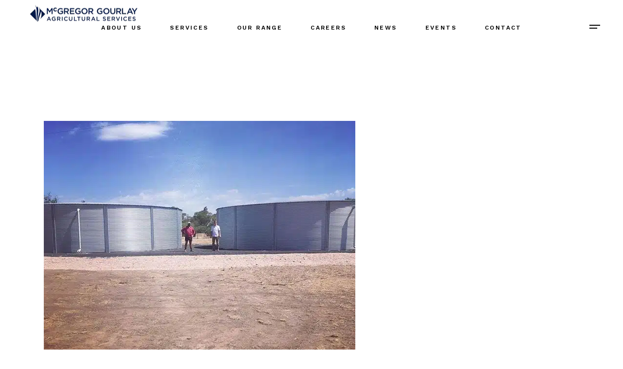

--- FILE ---
content_type: text/html; charset=UTF-8
request_url: https://mcgregorgourlay.com.au/water-investment-thats-worth-every-cent/
body_size: 37310
content:
<!DOCTYPE html>
<html lang="en-AU">
<head><meta charset="UTF-8"><script>if(navigator.userAgent.match(/MSIE|Internet Explorer/i)||navigator.userAgent.match(/Trident\/7\..*?rv:11/i)){var href=document.location.href;if(!href.match(/[?&]nowprocket/)){if(href.indexOf("?")==-1){if(href.indexOf("#")==-1){document.location.href=href+"?nowprocket=1"}else{document.location.href=href.replace("#","?nowprocket=1#")}}else{if(href.indexOf("#")==-1){document.location.href=href+"&nowprocket=1"}else{document.location.href=href.replace("#","&nowprocket=1#")}}}}</script><script>(()=>{class RocketLazyLoadScripts{constructor(){this.v="2.0.4",this.userEvents=["keydown","keyup","mousedown","mouseup","mousemove","mouseover","mouseout","touchmove","touchstart","touchend","touchcancel","wheel","click","dblclick","input"],this.attributeEvents=["onblur","onclick","oncontextmenu","ondblclick","onfocus","onmousedown","onmouseenter","onmouseleave","onmousemove","onmouseout","onmouseover","onmouseup","onmousewheel","onscroll","onsubmit"]}async t(){this.i(),this.o(),/iP(ad|hone)/.test(navigator.userAgent)&&this.h(),this.u(),this.l(this),this.m(),this.k(this),this.p(this),this._(),await Promise.all([this.R(),this.L()]),this.lastBreath=Date.now(),this.S(this),this.P(),this.D(),this.O(),this.M(),await this.C(this.delayedScripts.normal),await this.C(this.delayedScripts.defer),await this.C(this.delayedScripts.async),await this.T(),await this.F(),await this.j(),await this.A(),window.dispatchEvent(new Event("rocket-allScriptsLoaded")),this.everythingLoaded=!0,this.lastTouchEnd&&await new Promise(t=>setTimeout(t,500-Date.now()+this.lastTouchEnd)),this.I(),this.H(),this.U(),this.W()}i(){this.CSPIssue=sessionStorage.getItem("rocketCSPIssue"),document.addEventListener("securitypolicyviolation",t=>{this.CSPIssue||"script-src-elem"!==t.violatedDirective||"data"!==t.blockedURI||(this.CSPIssue=!0,sessionStorage.setItem("rocketCSPIssue",!0))},{isRocket:!0})}o(){window.addEventListener("pageshow",t=>{this.persisted=t.persisted,this.realWindowLoadedFired=!0},{isRocket:!0}),window.addEventListener("pagehide",()=>{this.onFirstUserAction=null},{isRocket:!0})}h(){let t;function e(e){t=e}window.addEventListener("touchstart",e,{isRocket:!0}),window.addEventListener("touchend",function i(o){o.changedTouches[0]&&t.changedTouches[0]&&Math.abs(o.changedTouches[0].pageX-t.changedTouches[0].pageX)<10&&Math.abs(o.changedTouches[0].pageY-t.changedTouches[0].pageY)<10&&o.timeStamp-t.timeStamp<200&&(window.removeEventListener("touchstart",e,{isRocket:!0}),window.removeEventListener("touchend",i,{isRocket:!0}),"INPUT"===o.target.tagName&&"text"===o.target.type||(o.target.dispatchEvent(new TouchEvent("touchend",{target:o.target,bubbles:!0})),o.target.dispatchEvent(new MouseEvent("mouseover",{target:o.target,bubbles:!0})),o.target.dispatchEvent(new PointerEvent("click",{target:o.target,bubbles:!0,cancelable:!0,detail:1,clientX:o.changedTouches[0].clientX,clientY:o.changedTouches[0].clientY})),event.preventDefault()))},{isRocket:!0})}q(t){this.userActionTriggered||("mousemove"!==t.type||this.firstMousemoveIgnored?"keyup"===t.type||"mouseover"===t.type||"mouseout"===t.type||(this.userActionTriggered=!0,this.onFirstUserAction&&this.onFirstUserAction()):this.firstMousemoveIgnored=!0),"click"===t.type&&t.preventDefault(),t.stopPropagation(),t.stopImmediatePropagation(),"touchstart"===this.lastEvent&&"touchend"===t.type&&(this.lastTouchEnd=Date.now()),"click"===t.type&&(this.lastTouchEnd=0),this.lastEvent=t.type,t.composedPath&&t.composedPath()[0].getRootNode()instanceof ShadowRoot&&(t.rocketTarget=t.composedPath()[0]),this.savedUserEvents.push(t)}u(){this.savedUserEvents=[],this.userEventHandler=this.q.bind(this),this.userEvents.forEach(t=>window.addEventListener(t,this.userEventHandler,{passive:!1,isRocket:!0})),document.addEventListener("visibilitychange",this.userEventHandler,{isRocket:!0})}U(){this.userEvents.forEach(t=>window.removeEventListener(t,this.userEventHandler,{passive:!1,isRocket:!0})),document.removeEventListener("visibilitychange",this.userEventHandler,{isRocket:!0}),this.savedUserEvents.forEach(t=>{(t.rocketTarget||t.target).dispatchEvent(new window[t.constructor.name](t.type,t))})}m(){const t="return false",e=Array.from(this.attributeEvents,t=>"data-rocket-"+t),i="["+this.attributeEvents.join("],[")+"]",o="[data-rocket-"+this.attributeEvents.join("],[data-rocket-")+"]",s=(e,i,o)=>{o&&o!==t&&(e.setAttribute("data-rocket-"+i,o),e["rocket"+i]=new Function("event",o),e.setAttribute(i,t))};new MutationObserver(t=>{for(const n of t)"attributes"===n.type&&(n.attributeName.startsWith("data-rocket-")||this.everythingLoaded?n.attributeName.startsWith("data-rocket-")&&this.everythingLoaded&&this.N(n.target,n.attributeName.substring(12)):s(n.target,n.attributeName,n.target.getAttribute(n.attributeName))),"childList"===n.type&&n.addedNodes.forEach(t=>{if(t.nodeType===Node.ELEMENT_NODE)if(this.everythingLoaded)for(const i of[t,...t.querySelectorAll(o)])for(const t of i.getAttributeNames())e.includes(t)&&this.N(i,t.substring(12));else for(const e of[t,...t.querySelectorAll(i)])for(const t of e.getAttributeNames())this.attributeEvents.includes(t)&&s(e,t,e.getAttribute(t))})}).observe(document,{subtree:!0,childList:!0,attributeFilter:[...this.attributeEvents,...e]})}I(){this.attributeEvents.forEach(t=>{document.querySelectorAll("[data-rocket-"+t+"]").forEach(e=>{this.N(e,t)})})}N(t,e){const i=t.getAttribute("data-rocket-"+e);i&&(t.setAttribute(e,i),t.removeAttribute("data-rocket-"+e))}k(t){Object.defineProperty(HTMLElement.prototype,"onclick",{get(){return this.rocketonclick||null},set(e){this.rocketonclick=e,this.setAttribute(t.everythingLoaded?"onclick":"data-rocket-onclick","this.rocketonclick(event)")}})}S(t){function e(e,i){let o=e[i];e[i]=null,Object.defineProperty(e,i,{get:()=>o,set(s){t.everythingLoaded?o=s:e["rocket"+i]=o=s}})}e(document,"onreadystatechange"),e(window,"onload"),e(window,"onpageshow");try{Object.defineProperty(document,"readyState",{get:()=>t.rocketReadyState,set(e){t.rocketReadyState=e},configurable:!0}),document.readyState="loading"}catch(t){console.log("WPRocket DJE readyState conflict, bypassing")}}l(t){this.originalAddEventListener=EventTarget.prototype.addEventListener,this.originalRemoveEventListener=EventTarget.prototype.removeEventListener,this.savedEventListeners=[],EventTarget.prototype.addEventListener=function(e,i,o){o&&o.isRocket||!t.B(e,this)&&!t.userEvents.includes(e)||t.B(e,this)&&!t.userActionTriggered||e.startsWith("rocket-")||t.everythingLoaded?t.originalAddEventListener.call(this,e,i,o):(t.savedEventListeners.push({target:this,remove:!1,type:e,func:i,options:o}),"mouseenter"!==e&&"mouseleave"!==e||t.originalAddEventListener.call(this,e,t.savedUserEvents.push,o))},EventTarget.prototype.removeEventListener=function(e,i,o){o&&o.isRocket||!t.B(e,this)&&!t.userEvents.includes(e)||t.B(e,this)&&!t.userActionTriggered||e.startsWith("rocket-")||t.everythingLoaded?t.originalRemoveEventListener.call(this,e,i,o):t.savedEventListeners.push({target:this,remove:!0,type:e,func:i,options:o})}}J(t,e){this.savedEventListeners=this.savedEventListeners.filter(i=>{let o=i.type,s=i.target||window;return e!==o||t!==s||(this.B(o,s)&&(i.type="rocket-"+o),this.$(i),!1)})}H(){EventTarget.prototype.addEventListener=this.originalAddEventListener,EventTarget.prototype.removeEventListener=this.originalRemoveEventListener,this.savedEventListeners.forEach(t=>this.$(t))}$(t){t.remove?this.originalRemoveEventListener.call(t.target,t.type,t.func,t.options):this.originalAddEventListener.call(t.target,t.type,t.func,t.options)}p(t){let e;function i(e){return t.everythingLoaded?e:e.split(" ").map(t=>"load"===t||t.startsWith("load.")?"rocket-jquery-load":t).join(" ")}function o(o){function s(e){const s=o.fn[e];o.fn[e]=o.fn.init.prototype[e]=function(){return this[0]===window&&t.userActionTriggered&&("string"==typeof arguments[0]||arguments[0]instanceof String?arguments[0]=i(arguments[0]):"object"==typeof arguments[0]&&Object.keys(arguments[0]).forEach(t=>{const e=arguments[0][t];delete arguments[0][t],arguments[0][i(t)]=e})),s.apply(this,arguments),this}}if(o&&o.fn&&!t.allJQueries.includes(o)){const e={DOMContentLoaded:[],"rocket-DOMContentLoaded":[]};for(const t in e)document.addEventListener(t,()=>{e[t].forEach(t=>t())},{isRocket:!0});o.fn.ready=o.fn.init.prototype.ready=function(i){function s(){parseInt(o.fn.jquery)>2?setTimeout(()=>i.bind(document)(o)):i.bind(document)(o)}return"function"==typeof i&&(t.realDomReadyFired?!t.userActionTriggered||t.fauxDomReadyFired?s():e["rocket-DOMContentLoaded"].push(s):e.DOMContentLoaded.push(s)),o([])},s("on"),s("one"),s("off"),t.allJQueries.push(o)}e=o}t.allJQueries=[],o(window.jQuery),Object.defineProperty(window,"jQuery",{get:()=>e,set(t){o(t)}})}P(){const t=new Map;document.write=document.writeln=function(e){const i=document.currentScript,o=document.createRange(),s=i.parentElement;let n=t.get(i);void 0===n&&(n=i.nextSibling,t.set(i,n));const c=document.createDocumentFragment();o.setStart(c,0),c.appendChild(o.createContextualFragment(e)),s.insertBefore(c,n)}}async R(){return new Promise(t=>{this.userActionTriggered?t():this.onFirstUserAction=t})}async L(){return new Promise(t=>{document.addEventListener("DOMContentLoaded",()=>{this.realDomReadyFired=!0,t()},{isRocket:!0})})}async j(){return this.realWindowLoadedFired?Promise.resolve():new Promise(t=>{window.addEventListener("load",t,{isRocket:!0})})}M(){this.pendingScripts=[];this.scriptsMutationObserver=new MutationObserver(t=>{for(const e of t)e.addedNodes.forEach(t=>{"SCRIPT"!==t.tagName||t.noModule||t.isWPRocket||this.pendingScripts.push({script:t,promise:new Promise(e=>{const i=()=>{const i=this.pendingScripts.findIndex(e=>e.script===t);i>=0&&this.pendingScripts.splice(i,1),e()};t.addEventListener("load",i,{isRocket:!0}),t.addEventListener("error",i,{isRocket:!0}),setTimeout(i,1e3)})})})}),this.scriptsMutationObserver.observe(document,{childList:!0,subtree:!0})}async F(){await this.X(),this.pendingScripts.length?(await this.pendingScripts[0].promise,await this.F()):this.scriptsMutationObserver.disconnect()}D(){this.delayedScripts={normal:[],async:[],defer:[]},document.querySelectorAll("script[type$=rocketlazyloadscript]").forEach(t=>{t.hasAttribute("data-rocket-src")?t.hasAttribute("async")&&!1!==t.async?this.delayedScripts.async.push(t):t.hasAttribute("defer")&&!1!==t.defer||"module"===t.getAttribute("data-rocket-type")?this.delayedScripts.defer.push(t):this.delayedScripts.normal.push(t):this.delayedScripts.normal.push(t)})}async _(){await this.L();let t=[];document.querySelectorAll("script[type$=rocketlazyloadscript][data-rocket-src]").forEach(e=>{let i=e.getAttribute("data-rocket-src");if(i&&!i.startsWith("data:")){i.startsWith("//")&&(i=location.protocol+i);try{const o=new URL(i).origin;o!==location.origin&&t.push({src:o,crossOrigin:e.crossOrigin||"module"===e.getAttribute("data-rocket-type")})}catch(t){}}}),t=[...new Map(t.map(t=>[JSON.stringify(t),t])).values()],this.Y(t,"preconnect")}async G(t){if(await this.K(),!0!==t.noModule||!("noModule"in HTMLScriptElement.prototype))return new Promise(e=>{let i;function o(){(i||t).setAttribute("data-rocket-status","executed"),e()}try{if(navigator.userAgent.includes("Firefox/")||""===navigator.vendor||this.CSPIssue)i=document.createElement("script"),[...t.attributes].forEach(t=>{let e=t.nodeName;"type"!==e&&("data-rocket-type"===e&&(e="type"),"data-rocket-src"===e&&(e="src"),i.setAttribute(e,t.nodeValue))}),t.text&&(i.text=t.text),t.nonce&&(i.nonce=t.nonce),i.hasAttribute("src")?(i.addEventListener("load",o,{isRocket:!0}),i.addEventListener("error",()=>{i.setAttribute("data-rocket-status","failed-network"),e()},{isRocket:!0}),setTimeout(()=>{i.isConnected||e()},1)):(i.text=t.text,o()),i.isWPRocket=!0,t.parentNode.replaceChild(i,t);else{const i=t.getAttribute("data-rocket-type"),s=t.getAttribute("data-rocket-src");i?(t.type=i,t.removeAttribute("data-rocket-type")):t.removeAttribute("type"),t.addEventListener("load",o,{isRocket:!0}),t.addEventListener("error",i=>{this.CSPIssue&&i.target.src.startsWith("data:")?(console.log("WPRocket: CSP fallback activated"),t.removeAttribute("src"),this.G(t).then(e)):(t.setAttribute("data-rocket-status","failed-network"),e())},{isRocket:!0}),s?(t.fetchPriority="high",t.removeAttribute("data-rocket-src"),t.src=s):t.src="data:text/javascript;base64,"+window.btoa(unescape(encodeURIComponent(t.text)))}}catch(i){t.setAttribute("data-rocket-status","failed-transform"),e()}});t.setAttribute("data-rocket-status","skipped")}async C(t){const e=t.shift();return e?(e.isConnected&&await this.G(e),this.C(t)):Promise.resolve()}O(){this.Y([...this.delayedScripts.normal,...this.delayedScripts.defer,...this.delayedScripts.async],"preload")}Y(t,e){this.trash=this.trash||[];let i=!0;var o=document.createDocumentFragment();t.forEach(t=>{const s=t.getAttribute&&t.getAttribute("data-rocket-src")||t.src;if(s&&!s.startsWith("data:")){const n=document.createElement("link");n.href=s,n.rel=e,"preconnect"!==e&&(n.as="script",n.fetchPriority=i?"high":"low"),t.getAttribute&&"module"===t.getAttribute("data-rocket-type")&&(n.crossOrigin=!0),t.crossOrigin&&(n.crossOrigin=t.crossOrigin),t.integrity&&(n.integrity=t.integrity),t.nonce&&(n.nonce=t.nonce),o.appendChild(n),this.trash.push(n),i=!1}}),document.head.appendChild(o)}W(){this.trash.forEach(t=>t.remove())}async T(){try{document.readyState="interactive"}catch(t){}this.fauxDomReadyFired=!0;try{await this.K(),this.J(document,"readystatechange"),document.dispatchEvent(new Event("rocket-readystatechange")),await this.K(),document.rocketonreadystatechange&&document.rocketonreadystatechange(),await this.K(),this.J(document,"DOMContentLoaded"),document.dispatchEvent(new Event("rocket-DOMContentLoaded")),await this.K(),this.J(window,"DOMContentLoaded"),window.dispatchEvent(new Event("rocket-DOMContentLoaded"))}catch(t){console.error(t)}}async A(){try{document.readyState="complete"}catch(t){}try{await this.K(),this.J(document,"readystatechange"),document.dispatchEvent(new Event("rocket-readystatechange")),await this.K(),document.rocketonreadystatechange&&document.rocketonreadystatechange(),await this.K(),this.J(window,"load"),window.dispatchEvent(new Event("rocket-load")),await this.K(),window.rocketonload&&window.rocketonload(),await this.K(),this.allJQueries.forEach(t=>t(window).trigger("rocket-jquery-load")),await this.K(),this.J(window,"pageshow");const t=new Event("rocket-pageshow");t.persisted=this.persisted,window.dispatchEvent(t),await this.K(),window.rocketonpageshow&&window.rocketonpageshow({persisted:this.persisted})}catch(t){console.error(t)}}async K(){Date.now()-this.lastBreath>45&&(await this.X(),this.lastBreath=Date.now())}async X(){return document.hidden?new Promise(t=>setTimeout(t)):new Promise(t=>requestAnimationFrame(t))}B(t,e){return e===document&&"readystatechange"===t||(e===document&&"DOMContentLoaded"===t||(e===window&&"DOMContentLoaded"===t||(e===window&&"load"===t||e===window&&"pageshow"===t)))}static run(){(new RocketLazyLoadScripts).t()}}RocketLazyLoadScripts.run()})();</script>
	
	<meta name="viewport" content="width=device-width, initial-scale=1, user-scalable=yes">
	<link rel="profile" href="https://gmpg.org/xfn/11">
	
	
	<meta name='robots' content='index, follow, max-image-preview:large, max-snippet:-1, max-video-preview:-1' />
	<style>img:is([sizes="auto" i], [sizes^="auto," i]) { contain-intrinsic-size: 3000px 1500px }</style>
	
	<!-- This site is optimized with the Yoast SEO plugin v26.5 - https://yoast.com/wordpress/plugins/seo/ -->
	<title>Water investment that&#039;s worth every cent - McGregor Gourlay</title>
<link data-rocket-preload as="style" href="https://fonts.googleapis.com/css?family=Roboto%3A400%2C100%2C300%2C400%2C500%2C700%2C900%7CYanone%20Kaffeesatz%3A200%2C300%2C400%2C500%2C600%2C700%7COpen%20Sans%3A300%2C400%2C600%2C700%2C800%7CRoboto%20Slab%3A100%2C200%2C300%2C400%2C500%2C600%2C700%2C800%2C900%7CPoppins%3A100%2C200%2C300%2C400%2C500%2C600%2C700%2C800%2C900%7CCormorant%3A300%2C400%2C500%2C500i%2C600%2C700%7CWork%20Sans%3A300%2C400%2C500%2C500i%2C600%2C700%7COswald%3A400%2C300%7COpen%20Sans%3A700%2C400%2C400i%7CRoboto%3A700%2C400&#038;subset=latin-ext&#038;display=swap" rel="preload">
<link href="https://fonts.googleapis.com/css?family=Roboto%3A400%2C100%2C300%2C400%2C500%2C700%2C900%7CYanone%20Kaffeesatz%3A200%2C300%2C400%2C500%2C600%2C700%7COpen%20Sans%3A300%2C400%2C600%2C700%2C800%7CRoboto%20Slab%3A100%2C200%2C300%2C400%2C500%2C600%2C700%2C800%2C900%7CPoppins%3A100%2C200%2C300%2C400%2C500%2C600%2C700%2C800%2C900%7CCormorant%3A300%2C400%2C500%2C500i%2C600%2C700%7CWork%20Sans%3A300%2C400%2C500%2C500i%2C600%2C700%7COswald%3A400%2C300%7COpen%20Sans%3A700%2C400%2C400i%7CRoboto%3A700%2C400&#038;subset=latin-ext&#038;display=swap" media="print" onload="this.media=&#039;all&#039;" rel="stylesheet">
<noscript><link rel="stylesheet" href="https://fonts.googleapis.com/css?family=Roboto%3A400%2C100%2C300%2C400%2C500%2C700%2C900%7CYanone%20Kaffeesatz%3A200%2C300%2C400%2C500%2C600%2C700%7COpen%20Sans%3A300%2C400%2C600%2C700%2C800%7CRoboto%20Slab%3A100%2C200%2C300%2C400%2C500%2C600%2C700%2C800%2C900%7CPoppins%3A100%2C200%2C300%2C400%2C500%2C600%2C700%2C800%2C900%7CCormorant%3A300%2C400%2C500%2C500i%2C600%2C700%7CWork%20Sans%3A300%2C400%2C500%2C500i%2C600%2C700%7COswald%3A400%2C300%7COpen%20Sans%3A700%2C400%2C400i%7CRoboto%3A700%2C400&#038;subset=latin-ext&#038;display=swap"></noscript>
<style id="rocket-critical-css">@font-face{font-display:swap;font-family:'ElegantIcons';src:url(https://mcgregorgourlay.com.au/wp-content/plugins/borgholm-core/inc/icons/elegant-icons/assets/fonts/ElegantIcons.eot);src:url(https://mcgregorgourlay.com.au/wp-content/plugins/borgholm-core/inc/icons/elegant-icons/assets/fonts/ElegantIcons.eot?#iefix) format('embedded-opentype'),url(https://mcgregorgourlay.com.au/wp-content/plugins/borgholm-core/inc/icons/elegant-icons/assets/fonts/ElegantIcons.woff) format('woff'),url(https://mcgregorgourlay.com.au/wp-content/plugins/borgholm-core/inc/icons/elegant-icons/assets/fonts/ElegantIcons.ttf) format('truetype'),url(https://mcgregorgourlay.com.au/wp-content/plugins/borgholm-core/inc/icons/elegant-icons/assets/fonts/ElegantIcons.svg#ElegantIcons) format('svg');font-weight:normal;font-style:normal}.social_facebook,.social_twitter,.social_instagram,.social_linkedin{font-family:'ElegantIcons';speak:none;font-style:normal;font-weight:normal;font-variant:normal;text-transform:none;line-height:1;-webkit-font-smoothing:antialiased}.social_facebook:before{content:"\e093"}.social_twitter:before{content:"\e094"}.social_instagram:before{content:"\e09a"}.social_linkedin:before{content:"\e09d"}ul{box-sizing:border-box}:root{--wp--preset--font-size--normal:16px;--wp--preset--font-size--huge:42px}*{-webkit-box-sizing:border-box;-moz-box-sizing:border-box;box-sizing:border-box}:root{--swiper-theme-color:#007aff}:root{--swiper-navigation-size:44px}@-webkit-keyframes qodef-dot-drop{0%{opacity:1;-webkit-transform:translateY(0) scaleX(1) scaleY(1);transform:translateY(0) scaleX(1) scaleY(1)}100%{opacity:0;-webkit-transform:translateY(5px) scaleX(1) scaleY(1);transform:translateY(5px) scaleX(1) scaleY(1)}}@keyframes qodef-dot-drop{0%{opacity:1;-webkit-transform:translateY(0) scaleX(1) scaleY(1);transform:translateY(0) scaleX(1) scaleY(1)}100%{opacity:0;-webkit-transform:translateY(5px) scaleX(1) scaleY(1);transform:translateY(5px) scaleX(1) scaleY(1)}}a,body,div,em,html,li,p,span,ul{vertical-align:baseline;margin:0;padding:0;background:0 0;border:0;outline:0}*{-webkit-box-sizing:border-box;box-sizing:border-box}article,header,main,nav{display:block}ul{list-style-position:inside;margin-bottom:1.5em;padding:0}ul:not(.wp-block){margin:0 0 1.5em}li>ul:not(.wp-block){margin-bottom:0;margin-left:1.5em}a img{border:none}img{height:auto;max-width:100%}img{vertical-align:middle;border-style:none}.clear:after,.clear:before,.widget:after,.widget:before{content:'';display:table;table-layout:fixed}.clear:after,.widget:after{clear:both}body{font-family:"Work Sans",sans-serif;font-size:15px;line-height:1.733em;font-weight:400;color:#000;background-color:#fff;overflow-x:hidden;-webkit-font-smoothing:antialiased}a,p a{color:#000;text-decoration:none}p{margin:10px 0;line-height:1.733em}.qodef-content-grid{width:1100px;margin:0 auto}.qodef-grid{position:relative;display:inline-block;width:100%;vertical-align:top}.qodef-grid>.qodef-grid-inner{margin:0 -15px}.qodef-grid>.qodef-grid-inner>.qodef-grid-item{padding:0 15px}.qodef-grid .qodef-grid-item{position:relative;display:inline-block;width:100%;vertical-align:top;min-height:1px;float:left}@media only screen and (min-width:1025px){.qodef-grid.qodef-layout--template>.qodef-grid-inner>.qodef-grid-item.qodef-col--12{width:100%}}#qodef-page-wrapper{position:relative;overflow:hidden}#qodef-page-outer{position:relative}#qodef-page-inner{position:relative;padding:130px 0 100px}#qodef-page-content.qodef-layout--template .qodef-page-content-section.qodef-col--12{margin-bottom:0}body::-webkit-scrollbar{width:7px}body::-webkit-scrollbar-track{background-color:#e1e1e1}body::-webkit-scrollbar-thumb{background-color:#f23801;outline:1px solid #f23801}html{scrollbar-color:#f23801 #0f0b12;scrollbar-width:thin}.qodef-blog{position:relative;display:inline-block;width:100%;vertical-align:top}.qodef-blog .qodef-blog-item{position:relative;display:inline-block;width:100%;vertical-align:top;margin:0 0 60px}.qodef-blog .qodef-blog-item .qodef-e-inner,.qodef-blog .qodef-blog-item .qodef-e-media{position:relative;display:inline-block;width:100%;vertical-align:top}.qodef-blog .qodef-blog-item .qodef-e-media-image{position:relative;display:inline-block;vertical-align:top;max-width:100%}.qodef-blog .qodef-blog-item .qodef-e-media-image img{display:block;width:100%}.qodef-blog .qodef-blog-item .qodef-e-media{margin-bottom:33px}.qodef-blog.qodef--single .qodef-blog-item{margin:0 0 21px}#qodef-page-header{position:relative;display:inline-block;width:100%;vertical-align:top;height:114px;background-color:#fff;z-index:100}#qodef-page-header .qodef-header-logo-link{position:relative;display:-webkit-box;display:-ms-flexbox;display:flex;-webkit-box-align:center;-ms-flex-align:center;align-items:center;-ms-flex-negative:0;flex-shrink:0;height:114px;max-height:100%}#qodef-page-header .qodef-header-logo-link img{display:block;margin:auto 0;width:auto;max-height:100%}#qodef-page-header-inner{position:relative;display:-webkit-box;display:-ms-flexbox;display:flex;-webkit-box-align:center;-ms-flex-align:center;align-items:center;-webkit-box-pack:justify;-ms-flex-pack:justify;justify-content:space-between;height:100%;padding:0 40px}#qodef-page-mobile-header{position:relative;display:none;height:70px;z-index:100}#qodef-page-mobile-header .qodef-mobile-header-logo-link{position:relative;display:-webkit-box;display:-ms-flexbox;display:flex;-webkit-box-align:center;-ms-flex-align:center;align-items:center;height:70px;max-height:100%}#qodef-page-mobile-header .qodef-mobile-header-logo-link img{display:block;margin:auto;width:auto;max-height:100%}#qodef-page-mobile-header-inner{position:relative;display:-webkit-box;display:-ms-flexbox;display:flex;-webkit-box-align:center;-ms-flex-align:center;align-items:center;-webkit-box-pack:justify;-ms-flex-pack:justify;justify-content:space-between;height:100%;padding:0 40px}.qodef-mobile-header-opener{font-size:20px;margin-left:20px;color:#000}.qodef-mobile-header-navigation{position:absolute;top:100%;left:0;display:none;width:100%;max-height:calc(100vh - 70px);background-color:#fff;border-bottom:1px solid #e1e1e1;padding:0;margin:0;overflow-y:scroll;z-index:10}.qodef-mobile-header-navigation ul{margin:0;padding:0;list-style:none}.qodef-mobile-header-navigation ul li{position:relative;margin:0;padding:5px 0}.qodef-mobile-header-navigation ul li ul{display:none}.qodef-mobile-header-navigation ul li.menu-item-has-children>a:after{font-family:ElegantIcons;content:'\35';position:absolute;top:16px;right:0;font-size:20px;font-weight:500;font-style:italic;line-height:1;-webkit-transform:translateY(-50%);-ms-transform:translateY(-50%);transform:translateY(-50%);-webkit-transform-origin:76% 37%;-ms-transform-origin:76% 37%;transform-origin:76% 37%}.qodef-mobile-header-navigation>ul{margin:0 auto;padding:34px 0}.qodef-mobile-header-navigation>ul>li>a{font-family:"Work Sans",sans-serif;font-size:15px;line-height:1.733em;font-weight:400;color:#000;font-size:12px;color:#1d1d1d;font-weight:600;text-transform:uppercase;letter-spacing:.2em}.qodef-mobile-header-navigation .qodef-drop-down-second-inner ul{margin:14px 0 5px 10px}.qodef-mobile-header-navigation .qodef-drop-down-second-inner ul li{padding:3px 0 4px}.qodef-mobile-header-navigation .qodef-drop-down-second-inner ul li>a{position:relative;display:-webkit-box;display:-ms-flexbox;display:flex;white-space:normal;margin:0 0;overflow:hidden;padding-right:12px;font-family:"Work Sans",sans-serif;font-size:15px;line-height:1.733em;font-weight:400;color:#000;font-family:Cormorant,serif;font-weight:700;letter-spacing:0;color:#000;font-size:22px;line-height:1.182em;line-height:25px;font-weight:500;font-style:italic;font-size:20px}.qodef-mobile-header-navigation .qodef-drop-down-second-inner ul li>a:before{content:'';position:absolute;top:calc(50% - 4px);height:6px;width:6px;background:#f23801;border-radius:100%;left:-12px}.qodef-mobile-header-navigation .qodef-drop-down-second-inner ul li.menu-item-has-children>a:after{top:12px}.qodef-mobile-header-navigation .qodef-drop-down-second-inner ul ul{margin:4px 0 -4px 15px}.qodef-header-navigation{height:100%}.qodef-header-navigation ul{margin:0;padding:0;list-style:none}.qodef-header-navigation ul li{position:relative;margin:0;padding:0}.qodef-header-navigation ul li.qodef-menu-item--narrow ul{position:absolute;top:100%;left:0;width:230px;margin:0;padding:26px 0 30px;background-color:#fff;border-top:3px solid #f23801;opacity:0;visibility:hidden}.qodef-header-navigation ul li.qodef-menu-item--narrow ul li{padding:0 31px 0 34px}.qodef-header-navigation ul li.qodef-menu-item--narrow ul li.menu-item-has-children>a:after{font-family:ElegantIcons;content:'\35';position:absolute;top:50%;right:0;line-height:1;-webkit-transform:translateY(-50%);-ms-transform:translateY(-50%);transform:translateY(-50%)}.qodef-header-navigation ul li.qodef-menu-item--narrow ul ul{top:calc(-26px - 3px);left:100%}.qodef-header-navigation>ul{position:relative;display:-webkit-box;display:-ms-flexbox;display:flex;-webkit-box-align:center;-ms-flex-align:center;align-items:center;height:100%;white-space:nowrap}.qodef-header-navigation>ul>li{height:100%;margin:0 29px}.qodef-header-navigation>ul>li:first-child{margin-left:0}.qodef-header-navigation>ul>li:last-child{margin-right:0}.qodef-header-navigation>ul>li>a{position:relative;display:-webkit-box;display:-ms-flexbox;display:flex;-webkit-box-align:center;-ms-flex-align:center;align-items:center;height:100%;font-family:"Work Sans",sans-serif;font-size:15px;line-height:1.733em;font-weight:400;color:#000;font-size:12px;color:#1d1d1d;font-weight:600;text-transform:uppercase;letter-spacing:.2em}.qodef-header-navigation>ul>li>a:before{content:'';position:absolute;top:calc(50% - 3px);height:6px;width:6px;left:-12px;opacity:0;background:#f23801;border-radius:100%;will-change:transform;-webkit-transform-origin:center;-ms-transform-origin:center;transform-origin:center;-webkit-animation:qodef-dot-drop .3s forwards ease;animation:qodef-dot-drop .3s forwards ease}.qodef-header-navigation>ul>li.qodef-menu-item--narrow ul li>a{font-family:Cormorant,serif;font-weight:700;letter-spacing:0;color:#000;font-size:22px;line-height:1.182em;line-height:32px;font-weight:500;font-style:italic;font-size:18px}.qodef-header-navigation>ul>li.qodef-menu-item--narrow ul:not(.qodef-drop-down--right) li>a{position:relative;display:-webkit-box;display:-ms-flexbox;display:flex;white-space:normal;margin:0 0;overflow:hidden;padding-right:12px}.qodef-header-navigation>ul>li.qodef-menu-item--narrow ul:not(.qodef-drop-down--right) li>a:before{content:'';position:absolute;top:calc(50% - 4px);height:6px;width:6px;background:#f23801;border-radius:100%;left:-12px}.widget{margin:0 0 35px}.widget:last-child{margin-bottom:0!important}.widget a{color:#000}#qodef-side-area .widget{margin:0 0 0}#qodef-side-area .widget:last-child{margin-bottom:0!important}#qodef-side-area .widget a{color:#000}@media only screen and (max-width:1200px){.qodef-content-grid{width:960px}}@media only screen and (max-width:1024px){.qodef-content-grid{width:768px}}@media only screen and (max-width:800px){.qodef-content-grid{width:86%}}@media only screen and (max-width:480px){.qodef-content-grid{width:82%}}@media only screen and (max-width:1024px){#qodef-page-header{display:none}}@media only screen and (max-width:1024px){#qodef-page-mobile-header{display:block}}#qodef-back-to-top{position:fixed;width:73px;height:73px;right:51px;bottom:39px;margin:0;opacity:0;visibility:hidden;background-color:#000;border-radius:100%;overflow:visible;z-index:1000}@media only screen and (max-width:480px){#qodef-back-to-top{right:36px}}#qodef-back-to-top .qodef-back-to-top-text{position:relative;display:-webkit-box;display:-ms-flexbox;display:flex;-webkit-box-align:center;-ms-flex-align:center;align-items:center;-webkit-box-pack:center;-ms-flex-pack:center;justify-content:center;height:100%;font-family:Cormorant,serif;font-size:22px;line-height:25px;font-weight:600;color:#fff;overflow:hidden;z-index:2}#qodef-back-to-top:after{content:'';position:absolute;top:-1px;left:-1px;width:calc(100% + 2px);height:calc(100% + 2px);background-color:#f23801;border-radius:100%;z-index:1;opacity:0;visibility:hidden;clip-path:circle(25% at 75% 25%);-webkit-clip-path:circle(25% at 75% 25%)}.qodef-header--dark #qodef-page-header #qodef-page-header-inner .qodef-header-navigation>ul>li>a{color:#000!important}#qodef-page-header .qodef-widget-holder{display:-webkit-box;display:-ms-flexbox;display:flex;-webkit-box-align:center;-ms-flex-align:center;align-items:center;height:100%;margin-left:24px}#qodef-page-header .qodef-widget-holder .widget{margin:0 12px}#qodef-page-header .qodef-widget-holder .widget:first-child{margin-left:0}#qodef-page-header .qodef-widget-holder .widget:last-child{margin-right:0}#qodef-page-header .qodef-header-logo-link img.qodef--main{opacity:1}#qodef-page-header .qodef-header-logo-link img.qodef--dark,#qodef-page-header .qodef-header-logo-link img.qodef--light{opacity:0}#qodef-page-header .qodef-header-logo-link img:not(.qodef--main):not(.qodef--sticky){position:absolute;top:50%;left:0;-webkit-transform:translateY(-50%);-ms-transform:translateY(-50%);transform:translateY(-50%)}.qodef-header--dark #qodef-page-header .qodef-header-logo-link .qodef--dark{opacity:1}.qodef-header--dark #qodef-page-header .qodef-header-logo-link .qodef--light,.qodef-header--dark #qodef-page-header .qodef-header-logo-link .qodef--main{opacity:0}.qodef-header-standard--center #qodef-page-header-inner .qodef-header-wrapper{position:relative;display:-webkit-box;display:-ms-flexbox;display:flex;-webkit-box-align:center;-ms-flex-align:center;align-items:center;-webkit-box-pack:justify;-ms-flex-pack:justify;justify-content:space-between;width:100%;height:100%}.qodef-header-standard--center #qodef-page-header-inner .qodef-header-logo{position:absolute;top:0;left:0;height:100%;display:-webkit-inline-box;display:-ms-inline-flexbox;display:inline-flex;-webkit-box-align:center;-ms-flex-align:center;align-items:center}.qodef-header-standard--center #qodef-page-header-inner .qodef-header-navigation{margin-left:auto;margin-right:auto}.qodef-header-standard--center #qodef-page-header-inner .qodef-widget-holder{position:absolute;top:0;right:0;margin-left:0}.qodef-header-sticky{position:fixed;top:0;left:0;height:70px;width:100%;background-color:#fff;-webkit-transform:translateY(-100%);-ms-transform:translateY(-100%);transform:translateY(-100%);z-index:100}.qodef-header-sticky-inner{position:relative;height:100%;padding:0 40px}.qodef-header-sticky-inner .qodef-header-wrapper{position:relative;display:-webkit-box;display:-ms-flexbox;display:flex;-webkit-box-align:center;-ms-flex-align:center;align-items:center;-webkit-box-pack:justify;-ms-flex-pack:justify;justify-content:space-between;width:100%;height:100%}.qodef-header-sticky-inner .qodef-header-wrapper .qodef-header-logo{height:100%}.qodef-header-standard--center #qodef-page-header .qodef-header-sticky-inner .qodef-header-wrapper .qodef-header-logo{position:absolute;top:0;left:0;display:-webkit-inline-box;display:-ms-inline-flexbox;display:inline-flex;-webkit-box-align:center;-ms-flex-align:center;align-items:center}.qodef-header-standard--center #qodef-page-header .qodef-header-sticky-inner .qodef-header-wrapper .qodef-header-navigation{margin-left:auto;margin-right:auto}.qodef-header-standard--center #qodef-page-header .qodef-header-sticky-inner .qodef-header-wrapper .qodef-widget-holder{position:absolute;top:0;right:0;margin-left:0}#qodef-page-mobile-header{background-color:#fff}#qodef-page-mobile-header .qodef-mobile-header-logo-link img.qodef--main{opacity:1}.qodef-mobile-header--standard #qodef-page-mobile-header #qodef-page-mobile-header-inner{-webkit-box-pack:end;-ms-flex-pack:end;justify-content:flex-end}.qodef-mobile-header--standard #qodef-page-mobile-header #qodef-page-mobile-header-inner .qodef-mobile-header-logo-link{margin-right:auto}.qodef-header-navigation ul li .qodef-drop-down-second{position:absolute;top:100%;left:-38px;display:block;width:auto;height:0;opacity:0;visibility:hidden;overflow:hidden;z-index:10;-webkit-box-shadow:0 0 16px 0 rgba(0,0,0,.05);box-shadow:0 0 16px 0 rgba(0,0,0,.05)}.qodef-header-navigation ul li.qodef-menu-item--narrow .qodef-drop-down-second{left:-34px}.qodef-header-navigation ul li.qodef-menu-item--narrow .qodef-drop-down-second-inner{position:relative;display:inline-block;width:100%;vertical-align:top}.qodef-header-navigation ul li.qodef-menu-item--narrow .qodef-drop-down-second-inner>ul{position:relative;top:auto;opacity:1;visibility:visible}.qodef-opener-icon{position:relative;display:inline-block;vertical-align:middle;line-height:1}.qodef-opener-icon .qodef-m-icon{position:relative;visibility:visible}.qodef-opener-icon .qodef-m-icon.qodef--close{position:absolute;top:0;left:0;visibility:hidden}.qodef-opener-icon.qodef-source--predefined .qodef-m-lines{position:relative;display:block;width:22px;height:28px}.qodef-header-sticky .qodef-opener-icon.qodef-source--predefined .qodef-m-lines{height:24px}.qodef-opener-icon.qodef-source--predefined .qodef-m-line{position:absolute;left:0;height:2px;width:100%;background-color:currentColor}.qodef-opener-icon.qodef-source--predefined .qodef-m-line.qodef--1{top:8px}.qodef-opener-icon.qodef-source--predefined .qodef-m-line.qodef--2{top:14px;width:16px}.qodef-opener-icon.qodef-source--predefined .qodef-m-icon.qodef--close .qodef-m-lines{-webkit-transform:rotate(0);-ms-transform:rotate(0);transform:rotate(0);-webkit-transform-origin:center;-ms-transform-origin:center;transform-origin:center}.qodef-opener-icon.qodef-source--predefined .qodef-m-icon.qodef--close .qodef-m-lines .qodef--1{width:100%;top:13px;-webkit-transform:rotate(45deg) scaleX(1);-ms-transform:rotate(45deg) scaleX(1);transform:rotate(45deg) scaleX(1)}.qodef-opener-icon.qodef-source--predefined .qodef-m-icon.qodef--close .qodef-m-lines .qodef--2{width:100%;top:13px;left:0;-webkit-transform:rotate(-45deg) scaleX(1);-ms-transform:rotate(-45deg) scaleX(1);transform:rotate(-45deg) scaleX(1)}.qodef-header--dark:not(.qodef-fullscreen-menu--opened) .qodef-opener-icon:not(.qodef-mobile-header-opener):not(.qodef-fullscreen-menu-opener):not(#qodef-side-area-close).qodef-source--predefined{color:#000!important}.qodef-icon-holder{position:relative;display:inline-block;vertical-align:top;width:auto;line-height:1}.qodef-icon-holder a{display:block}.qodef-icon-holder .qodef-icon{display:block;line-height:inherit}.qodef-icon-holder .qodef-icon:before{display:block;line-height:inherit}.qodef-icon-holder.qodef-predefined-layout--custom,.qodef-predefined-layout--custom .qodef-icon-holder{position:relative;display:inline-block;vertical-align:middle;padding:0;margin:0 14px 14px 0}.qodef-icon-holder.qodef-predefined-layout--custom a,.qodef-predefined-layout--custom .qodef-icon-holder a{display:-webkit-box;display:-ms-flexbox;display:flex;-webkit-box-align:center;-ms-flex-align:center;align-items:center;-webkit-box-pack:center;-ms-flex-pack:center;justify-content:center;width:36px;height:36px;text-align:center;color:#000!important;background-color:transparent;font-size:11px;letter-spacing:.15em;line-height:32px;font-weight:400;text-transform:uppercase;overflow:visible}.qodef-icon-holder.qodef-predefined-layout--custom:last-child,.qodef-predefined-layout--custom .qodef-icon-holder:last-child{margin-right:0!important}.qodef-icon-holder.qodef-predefined-layout--custom .qodef-svg-circle,.qodef-predefined-layout--custom .qodef-icon-holder .qodef-svg-circle{position:absolute;top:0;left:0;width:100%;height:100%;overflow:visible}.qodef-icon-holder.qodef-predefined-layout--custom .qodef-svg-circle circle,.qodef-predefined-layout--custom .qodef-icon-holder .qodef-svg-circle circle{fill:none;stroke-width:1px;-webkit-transform-origin:center;-ms-transform-origin:center;transform-origin:center;-webkit-transform:rotate(-145deg);-ms-transform:rotate(-145deg);transform:rotate(-145deg)}.qodef-icon-holder.qodef-predefined-layout--custom .qodef-svg-circle circle:first-child,.qodef-predefined-layout--custom .qodef-icon-holder .qodef-svg-circle circle:first-child{stroke:#e1e1e1;stroke-dashoffset:0;stroke-dasharray:115}.qodef-icon-holder.qodef-predefined-layout--custom .qodef-svg-circle circle:last-child,.qodef-predefined-layout--custom .qodef-icon-holder .qodef-svg-circle circle:last-child{stroke:#f23801;stroke-dashoffset:115;stroke-dasharray:115}.qodef-separator{position:relative;height:auto;font-size:0;line-height:1}.qodef-separator .qodef-m-line{position:relative;display:inline-block;width:100%;vertical-align:top;margin:10px 0;border-bottom:1px solid #e1e1e1}#qodef-side-area .widget.widget_borgholm_core_separator{margin-bottom:0}#qodef-side-area{position:fixed;top:0;right:-646px;width:646px;height:100%;min-height:100%;padding:260px 90px 90px 71px;text-align:center;background-color:#fff;overflow:hidden;visibility:hidden;z-index:9999;-webkit-box-shadow:-1px 0 16px 6px rgba(0,0,0,.04);box-shadow:-1px 0 16px 6px rgba(0,0,0,.04)}@media only screen and (max-width:1440px){#qodef-side-area{padding:9% 90px 3% 71px}}@media only screen and (max-width:1366px){#qodef-side-area{padding:5% 90px 1% 71px}}@media only screen and (max-width:1280px){#qodef-side-area{padding:9% 90px 1% 71px}}#qodef-side-area.qodef-alignment--left{text-align:left}#qodef-side-area-close{position:absolute;top:71px;right:46px;display:block;z-index:1000;color:#000}#qodef-side-area-close.qodef-source--predefined .qodef-m-line.qodef--1{width:100%;top:13px;-webkit-transform:rotate(45deg) scaleX(1);-ms-transform:rotate(45deg) scaleX(1);transform:rotate(45deg) scaleX(1)}#qodef-side-area-close.qodef-source--predefined .qodef-m-line.qodef--2{width:100%;top:13px;left:0;-webkit-transform:rotate(-45deg) scaleX(1);-ms-transform:rotate(-45deg) scaleX(1);transform:rotate(-45deg) scaleX(1)}.qodef-social-icons-group .qodef-icon-holder{margin-left:9px}.qodef-social-icons-group .qodef-icon-holder:first-child{margin-left:0}.qodef-social-icons-group.qodef-predefined-layout--custom .qodef-icon-holder{margin-left:0}.widget.widget_borgholm_core_social_icons_group .qodef-icon-holder a{color:#fff}@media only screen and (max-width:1024px){body:not(.qodef-content-behind-header) #qodef-page-outer{margin-top:0!important}}.evolbclose{font-family:'open sans',arial}.eventon_events_list a{text-decoration:none;box-shadow:none;-webkit-box-shadow:none}.evolbclose{position:absolute;top:0;right:0;z-index:90001;margin:-14px -14px 0 0;color:#666666;background-color:#000;border-radius:50%;padding:5px;height:28px;width:28px;text-align:center;line-height:90%;font-size:28px;font-weight:300;box-sizing:content-box;-moz-box-sizing:content-box}.evolbclose{text-indent:-9999px}.evolbclose:before,.evolbclose:after{position:absolute;left:18px;top:9px;content:' ';height:50%;width:2px;background-color:#666666}.evolbclose:before{transform:rotate(45deg)}.evolbclose:after{transform:rotate(-45deg)}.evo_lightbox{overflow-x:hidden;overflow-y:auto;background-color:rgba(210,210,210,0.92);position:fixed;top:0;right:0;bottom:0;left:0;z-index:950000;padding-right:17px;padding-left:17px}.evo_content_in{display:table;height:100%;width:100%}.evo_content_inin{display:table-cell;vertical-align:middle;position:relative;width:600px;margin:40px auto}.evo_lightbox_content{width:100%;margin:60px auto;max-width:650px;position:relative}.evo_lightbox .evo_lightbox_body{background-color:transparent;border-radius:5px;overflow:hidden}.evo_lightbox.eventcard .evo_lightbox_body,.evo_lightbox .evo_lightbox_body{background-color:#fff;border-radius:12px;overflow:hidden;box-shadow:0px 0px 30px 0 #0000002e}@media all and (min-width:569px) and (max-width:768px){.evo_lightbox{position:fixed}}.evo_lightbox{opacity:0;visibility:hidden}.evo_lightbox_content{-webkit-transform:translateY(20%);-moz-transform:translateY(20%);-ms-transform:translateY(20%);transform:translateY(20%);opacity:0}.evo_elms{position:absolute;top:0;z-index:48392749832}.evo_elms .evo_tooltip_box{background-color:#3a4652;color:#fff;padding:10px 12px;font-size:12px;font-style:normal;border-radius:10px 10px 10px 0px;;box-shadow:0px 0px 10px 0px #0000004a;position:relative;opacity:0;display:inline-block;transform:translateY(5px);max-width:200px}.evo_elms .evo_tooltip_box:before{content:"";display:inline-block;width:0;height:0;border-style:solid;border-width:12px 12px 0 0;border-color:#3a4652 transparent transparent transparent;position:absolute;bottom:0;left:0;margin-bottom:-12px}@media (max-width:480px){.evo_lightbox{padding-right:0;padding-left:0}.evo_lightbox_content{width:90%;max-width:400px}}.evo_elms em.evo_tooltip_box{font-family:'open sans','arial narrow'}.evo_lightbox.eventcard .evo_lightbox_body{background-color:#fdfdfd}.evo_lightboxes .evolbclose{background-color:#000000}.evo_lightboxes .evolbclose:before,.evo_lightboxes .evolbclose:after{background-color:#666666}</style>
	<meta name="description" content="Water and irrigation infrastructure. Save with the 2018-2019 drought water rebates and Kingspan Rhinotanks watertanks. Water investment worth every cent." />
	<link rel="canonical" href="https://mcgregorgourlay.com.au/water-investment-thats-worth-every-cent/" />
	<meta property="og:locale" content="en_US" />
	<meta property="og:type" content="article" />
	<meta property="og:title" content="Water investment that&#039;s worth every cent - McGregor Gourlay" />
	<meta property="og:description" content="Water and irrigation infrastructure. Save with the 2018-2019 drought water rebates and Kingspan Rhinotanks watertanks. Water investment worth every cent." />
	<meta property="og:url" content="https://mcgregorgourlay.com.au/water-investment-thats-worth-every-cent/" />
	<meta property="og:site_name" content="McGregor Gourlay" />
	<meta property="article:publisher" content="https://www.facebook.com/mcgregorgourlay/" />
	<meta property="article:published_time" content="2019-02-01T07:22:34+00:00" />
	<meta property="og:image" content="https://mcgregorgourlay.b-cdn.net/wp-content/uploads/2019/02/RhinoTanks-Goondiwindi-2019.jpg" />
	<meta property="og:image:width" content="640" />
	<meta property="og:image:height" content="640" />
	<meta property="og:image:type" content="image/jpeg" />
	<meta name="author" content="mgas" />
	<meta name="twitter:card" content="summary_large_image" />
	<meta name="twitter:creator" content="@mcgregorgourlay" />
	<meta name="twitter:site" content="@mcgregorgourlay" />
	<meta name="twitter:label1" content="Written by" />
	<meta name="twitter:data1" content="mgas" />
	<script type="application/ld+json" class="yoast-schema-graph">{"@context":"https://schema.org","@graph":[{"@type":"Article","@id":"https://mcgregorgourlay.com.au/water-investment-thats-worth-every-cent/#article","isPartOf":{"@id":"https://mcgregorgourlay.com.au/water-investment-thats-worth-every-cent/"},"author":{"name":"mgas","@id":"https://mcgregorgourlay.com.au/#/schema/person/de8188de5358379928cdbb63b33bfab8"},"headline":"Water investment that&#8217;s worth every cent","datePublished":"2019-02-01T07:22:34+00:00","mainEntityOfPage":{"@id":"https://mcgregorgourlay.com.au/water-investment-thats-worth-every-cent/"},"wordCount":67,"publisher":{"@id":"https://mcgregorgourlay.com.au/#organization"},"image":{"@id":"https://mcgregorgourlay.com.au/water-investment-thats-worth-every-cent/#primaryimage"},"thumbnailUrl":"https://mcgregorgourlay.b-cdn.net/wp-content/uploads/2019/02/RhinoTanks-Goondiwindi-2019.jpg","keywords":["drought","irrigation","kingspan","mcgregor gourlay","rhinotanks","water","water rebates","water tanks"],"articleSection":["News"],"inLanguage":"en-AU"},{"@type":"WebPage","@id":"https://mcgregorgourlay.com.au/water-investment-thats-worth-every-cent/","url":"https://mcgregorgourlay.com.au/water-investment-thats-worth-every-cent/","name":"Water investment that's worth every cent - McGregor Gourlay","isPartOf":{"@id":"https://mcgregorgourlay.com.au/#website"},"primaryImageOfPage":{"@id":"https://mcgregorgourlay.com.au/water-investment-thats-worth-every-cent/#primaryimage"},"image":{"@id":"https://mcgregorgourlay.com.au/water-investment-thats-worth-every-cent/#primaryimage"},"thumbnailUrl":"https://mcgregorgourlay.b-cdn.net/wp-content/uploads/2019/02/RhinoTanks-Goondiwindi-2019.jpg","datePublished":"2019-02-01T07:22:34+00:00","description":"Water and irrigation infrastructure. Save with the 2018-2019 drought water rebates and Kingspan Rhinotanks watertanks. Water investment worth every cent.","breadcrumb":{"@id":"https://mcgregorgourlay.com.au/water-investment-thats-worth-every-cent/#breadcrumb"},"inLanguage":"en-AU","potentialAction":[{"@type":"ReadAction","target":["https://mcgregorgourlay.com.au/water-investment-thats-worth-every-cent/"]}]},{"@type":"ImageObject","inLanguage":"en-AU","@id":"https://mcgregorgourlay.com.au/water-investment-thats-worth-every-cent/#primaryimage","url":"https://mcgregorgourlay.b-cdn.net/wp-content/uploads/2019/02/RhinoTanks-Goondiwindi-2019.jpg","contentUrl":"https://mcgregorgourlay.b-cdn.net/wp-content/uploads/2019/02/RhinoTanks-Goondiwindi-2019.jpg","width":640,"height":640},{"@type":"BreadcrumbList","@id":"https://mcgregorgourlay.com.au/water-investment-thats-worth-every-cent/#breadcrumb","itemListElement":[{"@type":"ListItem","position":1,"name":"Home","item":"https://mcgregorgourlay.com.au/"},{"@type":"ListItem","position":2,"name":"Water investment that&#8217;s worth every cent"}]},{"@type":"WebSite","@id":"https://mcgregorgourlay.com.au/#website","url":"https://mcgregorgourlay.com.au/","name":"McGregor Gourlay","description":"","publisher":{"@id":"https://mcgregorgourlay.com.au/#organization"},"potentialAction":[{"@type":"SearchAction","target":{"@type":"EntryPoint","urlTemplate":"https://mcgregorgourlay.com.au/?s={search_term_string}"},"query-input":{"@type":"PropertyValueSpecification","valueRequired":true,"valueName":"search_term_string"}}],"inLanguage":"en-AU"},{"@type":"Organization","@id":"https://mcgregorgourlay.com.au/#organization","name":"McGregor Gourlay","url":"https://mcgregorgourlay.com.au/","logo":{"@type":"ImageObject","inLanguage":"en-AU","@id":"https://mcgregorgourlay.com.au/#/schema/logo/image/","url":"https://mcgregorgourlay.com.au/wp-content/uploads/2016/12/1-McGregor-Gourlay-Logo-Horizontal-Blue-01-scaled.jpg","contentUrl":"https://mcgregorgourlay.com.au/wp-content/uploads/2016/12/1-McGregor-Gourlay-Logo-Horizontal-Blue-01-scaled.jpg","width":2560,"height":461,"caption":"McGregor Gourlay"},"image":{"@id":"https://mcgregorgourlay.com.au/#/schema/logo/image/"},"sameAs":["https://www.facebook.com/mcgregorgourlay/","https://x.com/mcgregorgourlay","https://www.instagram.com/mcgregorgourlay/","https://www.youtube.com/channel/UCZIvY9gDNvGJulnMALo1ZZw"]},{"@type":"Person","@id":"https://mcgregorgourlay.com.au/#/schema/person/de8188de5358379928cdbb63b33bfab8","name":"mgas","image":{"@type":"ImageObject","inLanguage":"en-AU","@id":"https://mcgregorgourlay.com.au/#/schema/person/image/","url":"https://secure.gravatar.com/avatar/7f0dbae56e56aa4b98d8745aaa6374136fe185597dcc0ad341a3af4ef9f71a15?s=96&d=mm&r=g","contentUrl":"https://secure.gravatar.com/avatar/7f0dbae56e56aa4b98d8745aaa6374136fe185597dcc0ad341a3af4ef9f71a15?s=96&d=mm&r=g","caption":"mgas"},"url":"https://mcgregorgourlay.com.au/author/mgas/"}]}</script>
	<!-- / Yoast SEO plugin. -->


<link rel='dns-prefetch' href='//maps.googleapis.com' />
<link rel='dns-prefetch' href='//meet.jit.si' />
<link rel='dns-prefetch' href='//www.googletagmanager.com' />
<link rel='dns-prefetch' href='//fonts.googleapis.com' />
<link rel='dns-prefetch' href='//mcgregorgourlay.b-cdn.net' />
<link href='https://fonts.gstatic.com' crossorigin rel='preconnect' />
<link href='https://mcgregorgourlay.b-cdn.net' rel='preconnect' />
<link rel="alternate" type="application/rss+xml" title="McGregor Gourlay &raquo; Feed" href="https://mcgregorgourlay.com.au/feed/" />
<link rel="alternate" type="application/rss+xml" title="McGregor Gourlay &raquo; Comments Feed" href="https://mcgregorgourlay.com.au/comments/feed/" />
<style id='cf-frontend-style-inline-css' type='text/css'>
@font-face {
	font-family: 'Proxima nova';
	font-style: normal;
	font-weight: 100;
	src: url('https://mcgregorgourlay.b-cdn.net/wp-content/uploads/2025/05/Proxima-Nova-Alt-Black.otf') format('OpenType');
}
@font-face {
	font-family: 'Proxima nova';
	font-style: normal;
	font-weight: 400;
	src: url('https://mcgregorgourlay.b-cdn.net/wp-content/uploads/2025/05/Proxima-Nova-Alt-Regular.otf') format('OpenType');
}
</style>
<link data-minify="1" rel='preload'  href='https://mcgregorgourlay.b-cdn.net/wp-content/cache/min/1/wp-content/plugins/borgholm-core/inc/icons/dripicons/assets/css/dripicons.min.css?ver=1766605405' data-rocket-async="style" as="style" onload="this.onload=null;this.rel='stylesheet'" onerror="this.removeAttribute('data-rocket-async')"  type='text/css' media='all' />
<link data-minify="1" rel='preload'  href='https://mcgregorgourlay.b-cdn.net/wp-content/cache/min/1/wp-content/plugins/borgholm-core/inc/icons/elegant-icons/assets/css/elegant-icons.min.css?ver=1766605405' data-rocket-async="style" as="style" onload="this.onload=null;this.rel='stylesheet'" onerror="this.removeAttribute('data-rocket-async')"  type='text/css' media='all' />
<link data-minify="1" rel='preload'  href='https://mcgregorgourlay.b-cdn.net/wp-content/cache/min/1/wp-content/plugins/borgholm-core/inc/icons/font-awesome/assets/css/all.min.css?ver=1766605405' data-rocket-async="style" as="style" onload="this.onload=null;this.rel='stylesheet'" onerror="this.removeAttribute('data-rocket-async')"  type='text/css' media='all' />
<link data-minify="1" rel='preload'  href='https://mcgregorgourlay.b-cdn.net/wp-content/cache/min/1/wp-content/plugins/borgholm-core/inc/icons/ionicons/assets/css/ionicons.min.css?ver=1766605405' data-rocket-async="style" as="style" onload="this.onload=null;this.rel='stylesheet'" onerror="this.removeAttribute('data-rocket-async')"  type='text/css' media='all' />
<link data-minify="1" rel='preload'  href='https://mcgregorgourlay.b-cdn.net/wp-content/cache/min/1/wp-content/plugins/borgholm-core/inc/icons/linea-icons/assets/css/linea-icons.min.css?ver=1766605405' data-rocket-async="style" as="style" onload="this.onload=null;this.rel='stylesheet'" onerror="this.removeAttribute('data-rocket-async')"  type='text/css' media='all' />
<link data-minify="1" rel='preload'  href='https://mcgregorgourlay.b-cdn.net/wp-content/cache/min/1/wp-content/plugins/borgholm-core/inc/icons/linear-icons/assets/css/linear-icons.min.css?ver=1766605405' data-rocket-async="style" as="style" onload="this.onload=null;this.rel='stylesheet'" onerror="this.removeAttribute('data-rocket-async')"  type='text/css' media='all' />
<link rel='preload'  href='https://fonts.googleapis.com/icon?family=Material+Icons&#038;ver=6.8.3' data-rocket-async="style" as="style" onload="this.onload=null;this.rel='stylesheet'" onerror="this.removeAttribute('data-rocket-async')"  type='text/css' media='all' />
<link data-minify="1" rel='preload'  href='https://mcgregorgourlay.b-cdn.net/wp-content/cache/min/1/wp-content/plugins/borgholm-core/inc/icons/simple-line-icons/assets/css/simple-line-icons.min.css?ver=1766605405' data-rocket-async="style" as="style" onload="this.onload=null;this.rel='stylesheet'" onerror="this.removeAttribute('data-rocket-async')"  type='text/css' media='all' />
<style id='wp-block-library-inline-css' type='text/css'>
:root{--wp-admin-theme-color:#007cba;--wp-admin-theme-color--rgb:0,124,186;--wp-admin-theme-color-darker-10:#006ba1;--wp-admin-theme-color-darker-10--rgb:0,107,161;--wp-admin-theme-color-darker-20:#005a87;--wp-admin-theme-color-darker-20--rgb:0,90,135;--wp-admin-border-width-focus:2px;--wp-block-synced-color:#7a00df;--wp-block-synced-color--rgb:122,0,223;--wp-bound-block-color:var(--wp-block-synced-color)}@media (min-resolution:192dpi){:root{--wp-admin-border-width-focus:1.5px}}.wp-element-button{cursor:pointer}:root{--wp--preset--font-size--normal:16px;--wp--preset--font-size--huge:42px}:root .has-very-light-gray-background-color{background-color:#eee}:root .has-very-dark-gray-background-color{background-color:#313131}:root .has-very-light-gray-color{color:#eee}:root .has-very-dark-gray-color{color:#313131}:root .has-vivid-green-cyan-to-vivid-cyan-blue-gradient-background{background:linear-gradient(135deg,#00d084,#0693e3)}:root .has-purple-crush-gradient-background{background:linear-gradient(135deg,#34e2e4,#4721fb 50%,#ab1dfe)}:root .has-hazy-dawn-gradient-background{background:linear-gradient(135deg,#faaca8,#dad0ec)}:root .has-subdued-olive-gradient-background{background:linear-gradient(135deg,#fafae1,#67a671)}:root .has-atomic-cream-gradient-background{background:linear-gradient(135deg,#fdd79a,#004a59)}:root .has-nightshade-gradient-background{background:linear-gradient(135deg,#330968,#31cdcf)}:root .has-midnight-gradient-background{background:linear-gradient(135deg,#020381,#2874fc)}.has-regular-font-size{font-size:1em}.has-larger-font-size{font-size:2.625em}.has-normal-font-size{font-size:var(--wp--preset--font-size--normal)}.has-huge-font-size{font-size:var(--wp--preset--font-size--huge)}.has-text-align-center{text-align:center}.has-text-align-left{text-align:left}.has-text-align-right{text-align:right}#end-resizable-editor-section{display:none}.aligncenter{clear:both}.items-justified-left{justify-content:flex-start}.items-justified-center{justify-content:center}.items-justified-right{justify-content:flex-end}.items-justified-space-between{justify-content:space-between}.screen-reader-text{border:0;clip-path:inset(50%);height:1px;margin:-1px;overflow:hidden;padding:0;position:absolute;width:1px;word-wrap:normal!important}.screen-reader-text:focus{background-color:#ddd;clip-path:none;color:#444;display:block;font-size:1em;height:auto;left:5px;line-height:normal;padding:15px 23px 14px;text-decoration:none;top:5px;width:auto;z-index:100000}html :where(.has-border-color){border-style:solid}html :where([style*=border-top-color]){border-top-style:solid}html :where([style*=border-right-color]){border-right-style:solid}html :where([style*=border-bottom-color]){border-bottom-style:solid}html :where([style*=border-left-color]){border-left-style:solid}html :where([style*=border-width]){border-style:solid}html :where([style*=border-top-width]){border-top-style:solid}html :where([style*=border-right-width]){border-right-style:solid}html :where([style*=border-bottom-width]){border-bottom-style:solid}html :where([style*=border-left-width]){border-left-style:solid}html :where(img[class*=wp-image-]){height:auto;max-width:100%}:where(figure){margin:0 0 1em}html :where(.is-position-sticky){--wp-admin--admin-bar--position-offset:var(--wp-admin--admin-bar--height,0px)}@media screen and (max-width:600px){html :where(.is-position-sticky){--wp-admin--admin-bar--position-offset:0px}}
</style>
<style id='classic-theme-styles-inline-css' type='text/css'>
/*! This file is auto-generated */
.wp-block-button__link{color:#fff;background-color:#32373c;border-radius:9999px;box-shadow:none;text-decoration:none;padding:calc(.667em + 2px) calc(1.333em + 2px);font-size:1.125em}.wp-block-file__button{background:#32373c;color:#fff;text-decoration:none}
</style>
<link data-minify="1" rel='preload'  href='https://mcgregorgourlay.b-cdn.net/wp-content/cache/min/1/wp-content/plugins/gutenkit-blocks-addon/build/gutenkit/frontend-common.css?ver=1766605405' data-rocket-async="style" as="style" onload="this.onload=null;this.rel='stylesheet'" onerror="this.removeAttribute('data-rocket-async')"  type='text/css' media='all' />
<link data-minify="1" rel='preload'  href='https://mcgregorgourlay.b-cdn.net/wp-content/cache/min/1/wp-content/plugins/popup-builder-block/build/popup/global.css?ver=1766605405' data-rocket-async="style" as="style" onload="this.onload=null;this.rel='stylesheet'" onerror="this.removeAttribute('data-rocket-async')"  type='text/css' media='all' />
<link data-minify="1" rel='preload'  href='https://mcgregorgourlay.b-cdn.net/wp-content/cache/min/1/wp-content/plugins/wp-blog-post-layouts/includes/assets/css/build.css?ver=1766605405' data-rocket-async="style" as="style" onload="this.onload=null;this.rel='stylesheet'" onerror="this.removeAttribute('data-rocket-async')"  type='text/css' media='all' />
<link data-minify="1" rel='preload'  href='https://mcgregorgourlay.b-cdn.net/wp-content/cache/min/1/wp-content/plugins/gravity-expedition/custom.css?ver=1766605405' data-rocket-async="style" as="style" onload="this.onload=null;this.rel='stylesheet'" onerror="this.removeAttribute('data-rocket-async')"  type='text/css' media='all' />
<link data-minify="1" rel='preload'  href='https://mcgregorgourlay.b-cdn.net/wp-content/cache/min/1/wp-content/plugins/social-icons/assets/css/social-icons.css?ver=1766605405' data-rocket-async="style" as="style" onload="this.onload=null;this.rel='stylesheet'" onerror="this.removeAttribute('data-rocket-async')"  type='text/css' media='all' />
<link data-minify="1" rel='preload'  href='https://mcgregorgourlay.b-cdn.net/wp-content/cache/min/1/wp-content/plugins/popup-builder-block/build/compatibility/frontend.css?ver=1766605405' data-rocket-async="style" as="style" onload="this.onload=null;this.rel='stylesheet'" onerror="this.removeAttribute('data-rocket-async')"  type='text/css' media='all' />
<link rel='preload'  href='https://mcgregorgourlay.b-cdn.net/wp-content/plugins/qode-framework/inc/common/assets/plugins/select2/select2.min.css?ver=6a2e9250b57cb6472155bfc595c60334' data-rocket-async="style" as="style" onload="this.onload=null;this.rel='stylesheet'" onerror="this.removeAttribute('data-rocket-async')"  type='text/css' media='all' />
<link rel='preload'  href='https://mcgregorgourlay.b-cdn.net/wp-content/plugins/borgholm-core/inc/core-dashboard/assets/css/core-dashboard.min.css?ver=6a2e9250b57cb6472155bfc595c60334' data-rocket-async="style" as="style" onload="this.onload=null;this.rel='stylesheet'" onerror="this.removeAttribute('data-rocket-async')"  type='text/css' media='all' />
<link data-minify="1" rel='preload'  href='https://mcgregorgourlay.b-cdn.net/wp-content/cache/min/1/wp-content/plugins/borgholm-core/assets/plugins/perfect-scrollbar/perfect-scrollbar.css?ver=1766605405' data-rocket-async="style" as="style" onload="this.onload=null;this.rel='stylesheet'" onerror="this.removeAttribute('data-rocket-async')"  type='text/css' media='all' />
<link data-minify="1" rel='preload'  href='https://mcgregorgourlay.b-cdn.net/wp-content/cache/min/1/wp-content/plugins/elementor/assets/lib/swiper/v8/css/swiper.min.css?ver=1766605405' data-rocket-async="style" as="style" onload="this.onload=null;this.rel='stylesheet'" onerror="this.removeAttribute('data-rocket-async')"  type='text/css' media='all' />
<link rel='preload'  href='https://mcgregorgourlay.b-cdn.net/wp-content/cache/background-css/1/mcgregorgourlay.b-cdn.net/wp-content/themes/borgholm/assets/css/main.min.css?ver=6a2e9250b57cb6472155bfc595c60334&wpr_t=1768689185' data-rocket-async="style" as="style" onload="this.onload=null;this.rel='stylesheet'" onerror="this.removeAttribute('data-rocket-async')"  type='text/css' media='all' />
<link rel='preload'  href='https://mcgregorgourlay.b-cdn.net/wp-content/cache/background-css/1/mcgregorgourlay.b-cdn.net/wp-content/plugins/borgholm-core/assets/css/borgholm-core.min.css?ver=6a2e9250b57cb6472155bfc595c60334&wpr_t=1768689185' data-rocket-async="style" as="style" onload="this.onload=null;this.rel='stylesheet'" onerror="this.removeAttribute('data-rocket-async')"  type='text/css' media='all' />

<link data-minify="1" rel='preload'  href='https://mcgregorgourlay.b-cdn.net/wp-content/cache/min/1/wp-content/plugins/wp-blog-post-layouts/includes/assets/fontawesome/css/all.min.css?ver=1766605405' data-rocket-async="style" as="style" onload="this.onload=null;this.rel='stylesheet'" onerror="this.removeAttribute('data-rocket-async')"  type='text/css' media='all' />
<link data-minify="1" rel='preload'  href='https://mcgregorgourlay.b-cdn.net/wp-content/cache/min/1/wp-content/plugins/metform/public/assets/lib/cute-alert/style.css?ver=1766605405' data-rocket-async="style" as="style" onload="this.onload=null;this.rel='stylesheet'" onerror="this.removeAttribute('data-rocket-async')"  type='text/css' media='all' />
<link data-minify="1" rel='preload'  href='https://mcgregorgourlay.b-cdn.net/wp-content/cache/min/1/wp-content/plugins/metform/public/assets/css/text-editor.css?ver=1766605405' data-rocket-async="style" as="style" onload="this.onload=null;this.rel='stylesheet'" onerror="this.removeAttribute('data-rocket-async')"  type='text/css' media='all' />
<link data-minify="1" rel='preload'  href='https://mcgregorgourlay.b-cdn.net/wp-content/cache/min/1/wp-content/themes/borgholm/assets/plugins/magnific-popup/magnific-popup.css?ver=1766605405' data-rocket-async="style" as="style" onload="this.onload=null;this.rel='stylesheet'" onerror="this.removeAttribute('data-rocket-async')"  type='text/css' media='all' />

<link rel='preload'  href='https://mcgregorgourlay.b-cdn.net/wp-content/themes/borgholm/style.css?ver=6a2e9250b57cb6472155bfc595c60334' data-rocket-async="style" as="style" onload="this.onload=null;this.rel='stylesheet'" onerror="this.removeAttribute('data-rocket-async')"  type='text/css' media='all' />
<style id='borgholm-style-inline-css' type='text/css'>
@font-face {font-family: Proxima Nova;src:url(https://mcgregorgourlay.b-cdn.net/wp-content/uploads/2022/08/ProximaNova-Regular-1.woff) format("woff"),url(https://mcgregorgourlay.b-cdn.net/wp-content/uploads/2022/08/ProximaNova-Regular-1.ttf) format("truetype"),url(https://mcgregorgourlay.b-cdn.net/wp-content/uploads/2022/08/Proxima-Nova-Font-2.otf) format("truetype");}#qodef-page-footer-top-area { background-color: #00194c;border-top-color: #00194c;border-top-width: 1px;}#qodef-page-footer-bottom-area { background-color: #00194c;border-top-color: #00194c;border-top-width: 1px;}#qodef-page-inner { padding: 135px 0px 120px 0px;}@media only screen and (max-width: 1024px) { #qodef-page-inner { padding: 135px 30px 120px 30px;}}.qodef-h1 a:hover, h1 a:hover, .qodef-h2 a:hover, h2 a:hover, .qodef-h3 a:hover, h3 a:hover, .qodef-h4 a:hover, h4 a:hover, .qodef-h5 a:hover, h5 a:hover, .qodef-h6 a:hover, h6 a:hover, a:hover, p a:hover, #qodef-page-header .widget_icl_lang_sel_widget .wpml-ls-legacy-dropdown .wpml-ls-item-toggle:hover, #qodef-page-header .widget_icl_lang_sel_widget .wpml-ls-legacy-dropdown-click .wpml-ls-item-toggle:hover, #qodef-page-header .widget_icl_lang_sel_widget .wpml-ls-legacy-dropdown .wpml-ls-sub-menu .wpml-ls-item a:hover, #qodef-page-header .widget_icl_lang_sel_widget .wpml-ls-legacy-dropdown-click .wpml-ls-sub-menu .wpml-ls-item a:hover, #qodef-page-header .widget_icl_lang_sel_widget .wpml-ls-legacy-list-horizontal ul li a:hover, #qodef-page-header .widget_icl_lang_sel_widget .wpml-ls-legacy-list-vertical ul li a:hover, #qodef-page-mobile-header .widget_icl_lang_sel_widget .wpml-ls-legacy-dropdown .wpml-ls-item-toggle:hover, #qodef-page-mobile-header .widget_icl_lang_sel_widget .wpml-ls-legacy-dropdown-click .wpml-ls-item-toggle:hover, #qodef-page-mobile-header .widget_icl_lang_sel_widget .wpml-ls-legacy-dropdown .wpml-ls-sub-menu .wpml-ls-item a:hover, #qodef-page-mobile-header .widget_icl_lang_sel_widget .wpml-ls-legacy-dropdown-click .wpml-ls-sub-menu .wpml-ls-item a:hover, #qodef-page-mobile-header .widget_icl_lang_sel_widget .wpml-ls-legacy-list-horizontal ul li a:hover, #qodef-page-mobile-header .widget_icl_lang_sel_widget .wpml-ls-legacy-list-vertical ul li a:hover, #qodef-page-sidebar .widget_icl_lang_sel_widget .wpml-ls-legacy-dropdown .wpml-ls-item-toggle:hover, #qodef-page-sidebar .widget_icl_lang_sel_widget .wpml-ls-legacy-dropdown-click .wpml-ls-item-toggle:hover, #qodef-page-sidebar .widget_icl_lang_sel_widget .wpml-ls-legacy-dropdown .wpml-ls-sub-menu .wpml-ls-item a:hover, #qodef-page-sidebar .widget_icl_lang_sel_widget .wpml-ls-legacy-dropdown-click .wpml-ls-sub-menu .wpml-ls-item a:hover, #qodef-page-sidebar .widget_icl_lang_sel_widget .wpml-ls-legacy-list-horizontal ul li a:hover, #qodef-page-sidebar .widget_icl_lang_sel_widget .wpml-ls-legacy-list-vertical ul li a:hover, .qodef-footer-skin--light #qodef-page-footer .widget_icl_lang_sel_widget .wpml-ls-legacy-dropdown .wpml-ls-item-toggle:hover, .qodef-footer-skin--light #qodef-page-footer .widget_icl_lang_sel_widget .wpml-ls-legacy-dropdown-click .wpml-ls-item-toggle:hover, .qodef-footer-skin--light #qodef-page-footer .widget_icl_lang_sel_widget .wpml-ls-legacy-dropdown .wpml-ls-sub-menu .wpml-ls-item a:hover, .qodef-footer-skin--light #qodef-page-footer .widget_icl_lang_sel_widget .wpml-ls-legacy-dropdown-click .wpml-ls-sub-menu .wpml-ls-item a:hover, .qodef-blog .qodef-blog-item .qodef-e-info .qodef-e-info-item a:hover, .qodef-blog .qodef-blog-item .qodef-e-info .qodef-e-info-social-share .qodef-shortcode-list a:hover, .qodef-blog.qodef--single .qodef-blog-item .qodef-e-info.qodef-info--bottom .qodef-e-info-tags a:hover, #qodef-page-comments-list .qodef-comment-item .comment-respond .comment-reply-title small a, .qodef-m-filter .qodef-m-filter-item.qodef--active, .qodef-m-filter .qodef-m-filter-item:hover, .qodef-m-filter .qodef-m-filter-opener.qodef--active, .qodef-m-filter .qodef-m-filter-opener:hover, .wp-block-file:hover, .qodef-m-pagination.qodef--wp .page-numbers.current, .qodef-m-pagination.qodef--wp .page-numbers:hover, .qodef-m-pagination.qodef--standard .qodef-m-pagination-item.qodef--active, .qodef-m-pagination.qodef--standard .qodef-m-pagination-item:hover, .qodef-m-pagination.qodef--infinite-scroll .qodef-infinite-scroll-spinner, .qodef-pagination--on.qodef-pagination-type--load-more .qodef-loading-spinner, .qodef-single-links>span:not(.qodef-m-single-links-title), .qodef-search .qodef-search-form .qodef-search-form-button:hover, .widget .qodef-widget-title a:hover, .widget a:hover, .widget.widget_archive ul li a:hover, .widget.widget_categories ul li a:hover, .widget.widget_meta ul li a:hover, .widget.widget_nav_menu ul li a:hover, .widget.widget_pages ul li a:hover, .widget.widget_recent_comments ul li a:hover, .widget.widget_recent_entries ul li a:hover, .widget.widget_calendar tfoot a:hover, .widget.widget_tag_cloud .tagcloud a:hover, #qodef-side-area .widget .qodef-widget-title a:hover, #qodef-side-area .widget a:hover, #qodef-side-area .widget.widget_archive ul li a:hover, #qodef-side-area .widget.widget_categories ul li a:hover, #qodef-side-area .widget.widget_meta ul li a:hover, #qodef-side-area .widget.widget_nav_menu ul li a:hover, #qodef-side-area .widget.widget_pages ul li a:hover, #qodef-side-area .widget.widget_recent_comments ul li a:hover, #qodef-side-area .widget.widget_recent_entries ul li a:hover, #qodef-side-area .widget.widget_calendar tfoot a:hover, #qodef-side-area .widget.widget_tag_cloud .tagcloud a:hover, #qodef-page-footer-top-area .widget .qodef-widget-title a:hover, #qodef-page-footer-top-area .widget a:hover, #qodef-page-footer-top-area .widget.widget_archive ul li a:hover, #qodef-page-footer-top-area .widget.widget_categories ul li a:hover, #qodef-page-footer-top-area .widget.widget_meta ul li a:hover, #qodef-page-footer-top-area .widget.widget_nav_menu ul li a:hover, #qodef-page-footer-top-area .widget.widget_pages ul li a:hover, #qodef-page-footer-top-area .widget.widget_recent_comments ul li a:hover, #qodef-page-footer-top-area .widget.widget_recent_entries ul li a:hover, #qodef-page-footer-top-area .widget.widget_calendar tfoot a:hover, #qodef-page-footer-top-area .widget.widget_tag_cloud .tagcloud a:hover, #qodef-page-footer-bottom-area .widget .qodef-widget-title a:hover, #qodef-page-footer-bottom-area .widget a:hover, #qodef-page-footer-bottom-area .widget.widget_archive ul li a:hover, #qodef-page-footer-bottom-area .widget.widget_categories ul li a:hover, #qodef-page-footer-bottom-area .widget.widget_meta ul li a:hover, #qodef-page-footer-bottom-area .widget.widget_nav_menu ul li a:hover, #qodef-page-footer-bottom-area .widget.widget_pages ul li a:hover, #qodef-page-footer-bottom-area .widget.widget_recent_comments ul li a:hover, #qodef-page-footer-bottom-area .widget.widget_recent_entries ul li a:hover, #qodef-page-footer-bottom-area .widget.widget_calendar tfoot a:hover, #qodef-page-footer-bottom-area .widget.widget_tag_cloud .tagcloud a:hover, #qodef-page-footer .widget .qodef-widget-title a:hover, #qodef-page-footer .widget a:hover, #qodef-page-footer .widget.widget_archive ul li a:hover, #qodef-page-footer .widget.widget_categories ul li a:hover, #qodef-page-footer .widget.widget_meta ul li a:hover, #qodef-page-footer .widget.widget_nav_menu ul li a:hover, #qodef-page-footer .widget.widget_pages ul li a:hover, #qodef-page-footer .widget.widget_recent_comments ul li a:hover, #qodef-page-footer .widget.widget_recent_entries ul li a:hover, #qodef-page-footer .widget.widget_calendar tfoot a:hover, #qodef-page-footer .widget.widget_tag_cloud .tagcloud a:hover, .qodef-mega-menu-widget-holder .widget .qodef-widget-title a:hover, .qodef-mega-menu-widget-holder .widget a:hover, .qodef-mega-menu-widget-holder .widget.widget_archive ul li a:hover, .qodef-mega-menu-widget-holder .widget.widget_categories ul li a:hover, .qodef-mega-menu-widget-holder .widget.widget_meta ul li a:hover, .qodef-mega-menu-widget-holder .widget.widget_nav_menu ul li a:hover, .qodef-mega-menu-widget-holder .widget.widget_pages ul li a:hover, .qodef-mega-menu-widget-holder .widget.widget_recent_comments ul li a:hover, .qodef-mega-menu-widget-holder .widget.widget_recent_entries ul li a:hover, .qodef-mega-menu-widget-holder .widget.widget_calendar tfoot a:hover, .qodef-mega-menu-widget-holder .widget.widget_tag_cloud .tagcloud a:hover, #qodef-woo-page .qodef-woo-ratings .qodef-m-star, .qodef-woo-shortcode .qodef-woo-ratings .qodef-m-star, #qodef-woo-page .price, .qodef-woo-shortcode .price, #qodef-woo-page.qodef--cart .shop_table td.product-price .amount, #qodef-woo-page.qodef--cart .shop_table td.product-subtotal .amount, #qodef-woo-page.qodef--cart .cart_totals .cart-subtotal, #qodef-woo-page.qodef--cart .cart_totals .order-total, #qodef-woo-page.qodef--cart .cross-sells .cart-subtotal, #qodef-woo-page.qodef--cart .cross-sells .order-total, .woocommerce-account .woocommerce-MyAccount-navigation ul li.is-active a, #qodef-woo-page .woocommerce-pagination .page-numbers.current, #qodef-woo-page .woocommerce-pagination .page-numbers:hover, .qodef-woo-product-list .qodef-woo-product-inner:hover .qodef-woo-product-title, .qodef-woo-product-list .qodef-woo-product-categories a:hover, .widget.woocommerce .qodef-woo-ratings .qodef-m-star, .widget.woocommerce .price, .widget.widget_layered_nav ul li a:hover, .widget.widget_layered_nav_filters ul li a:hover, .widget.widget_product_categories ul li a:hover, .widget.widget_layered_nav ul li.chosen a, .widget.widget_layered_nav_filters ul li.chosen a, .widget.widget_product_categories ul li.chosen a, .widget.widget_price_filter .price_slider_amount .price_label, .widget.widget_product_tag_cloud .tagcloud a:hover, .widget.widget_products .qodef-woo-product-title a:hover, .widget.widget_recent_reviews .qodef-woo-product-title a:hover, .widget.widget_recently_viewed_products .qodef-woo-product-title a:hover, .widget.widget_top_rated_products .qodef-woo-product-title a:hover, .qodef-footer-skin--light #qodef-page-footer .widget.widget_layered_nav ul li a:hover, .qodef-footer-skin--light #qodef-page-footer .widget.widget_layered_nav_filters ul li a:hover, .qodef-footer-skin--light #qodef-page-footer .widget.widget_product_categories ul li a:hover, .qodef-footer-skin--light #qodef-page-footer .widget.widget_layered_nav ul li.chosen a, .qodef-footer-skin--light #qodef-page-footer .widget.widget_layered_nav_filters ul li.chosen a, .qodef-footer-skin--light #qodef-page-footer .widget.widget_product_categories ul li.chosen a, .qodef-footer-skin--light #qodef-page-footer .widget.widget_price_filter .price_slider_amount .price_label, .qodef-footer-skin--light #qodef-page-footer .widget.widget_product_tag_cloud .tagcloud a:hover, .qodef-footer-skin--light #qodef-page-footer .widget.widget_products .qodef-woo-product-title a:hover, .qodef-footer-skin--light #qodef-page-footer .widget.widget_recent_reviews .qodef-woo-product-title a:hover, .qodef-footer-skin--light #qodef-page-footer .widget.widget_recently_viewed_products .qodef-woo-product-title a:hover, .qodef-footer-skin--light #qodef-page-footer .widget.widget_top_rated_products .qodef-woo-product-title a:hover, #qodef-age-verification-modal .qodef-m-content-subtitle, .qodef-blog.qodef-item-layout--flexible article .qodef-e-text .qodef-e-title a:hover, #qodef-author-info .qodef-m-social-icons>div a:hover, #qodef-multiple-map-notice, .qodef-map-marker-holder .qodef-info-window-inner .qodef-info-window-link:hover~.qodef-info-window-details .qodef-info-window-title, #qodef-top-area .qodef-woo-dropdown-cart .qodef-woo-dropdown-items a:hover, .qodef-woo-dropdown-cart .qodef-e-price, .qodef-woo-dropdown-cart .qodef-m-order-details .qodef-m-order-amount, .qodef-woo-side-area-cart .qodef-e-price, .qodef-woo-side-area-cart .qodef-m-order-details .qodef-m-order-amount, .qodef-portfolio-single .qodef-portfolio-info>:not(.qodef-info--social-share) a:hover, .qodef-portfolio-info.qodef-skin--light>:not(.qodef-info--social-share) a:hover, .qodef-portfolio-info.qodef-skin--light .qodef-social-share ul li a:hover, .qodef-portfolio-list .qodef-e-info-category .qodef-e-category:hover, .qodef-portfolio-list.qodef-item-layout--info-below.qodef-hover-animation--tilt.qodef-info-below-disable-animation .qodef-e-inner .qodef-e-image:hover+.qodef-e-content .qodef-e-title-link, .qodef-portfolio-tags.qodef-skin--light .qodef-info--tag .qodef-e-tag:hover, #qodef-single-portfolio-navigation .qodef-m-nav:hover, .qodef-navigation-skin--light #qodef-single-portfolio-navigation .qodef-m-nav:hover, .qodef-team-list .qodef-team-member-social-icons a:hover, .qodef-review-rating .qodef-comments-ratings .qodef-m-star, .qodef-reviews-per-criteria .qodef-item-reviews-average-rating, .qodef-fullscreen-search-holder .qodef-m-form-submit:hover, .qodef-author-pagination--on.qodef-pagination-type--load-more .qodef-loading-spinner, .qodef-horizontal-showcase .qodef-horizontal-slide .qodef-slide-content .qodef-slide-quote .qodef-special-style, .qodef-icon-list-item .qodef-e-title a:hover, .qodef-interactive-link-showcase.qodef-skin--light .qodef-m-item.qodef--active, .qodef-interactive-link-showcase.qodef-layout--slider .qodef-m-item.qodef--active, .qodef-pricing-table.qodef-status--featured .qodef-m-price, .qodef-pricing-table.qodef-status--featured .qodef-m-title h3 .qodef-featured-label, .qodef-section-title .qodef-m-title .qodef-special-style, .qodef-stamp, .qodef-stamp .qodef-m-centered-text, .qodef-video-button .qodef-m-play, .qodef-workflow .qodef-e-subtitle, .qodef-social-share.qodef-layout--dropdown .qodef-social-share-dropdown li a:hover, .qodef-social-share.qodef-layout--dropdown.qodef-skin--light .qodef-social-share-dropdown-opener:hover, .qodef-social-share.qodef-layout--dropdown.qodef-skin--light .qodef-social-share-dropdown li a:hover, .qodef-social-share.qodef-layout--dropdown.qodef-skin--dark .qodef-social-share-dropdown-opener:hover, .qodef-social-share.qodef-layout--dropdown.qodef-skin--dark .qodef-social-share-dropdown li a:hover, .qodef-social-share.qodef-layout--list li a:hover, .qodef-social-share.qodef-layout--list.qodef-skin--light li a:hover, .qodef-social-share.qodef-layout--list.qodef-skin--dark li a:hover, .qodef-social-share.qodef-layout--text li a:hover, .qodef-social-share.qodef-layout--text.qodef-skin--light li a:hover, .qodef-social-share.qodef-layout--text.qodef-skin--dark li a:hover, #qodef-page-sidebar .widget .qodef-social-share.qodef-layout--list li.qodef-facebook-share a:hover, #qodef-page-sidebar .widget .qodef-social-share.qodef-layout--list li.qodef-twitter-share a:hover, #qodef-page-sidebar .widget .qodef-social-share.qodef-layout--list li.qodef-linkedin-share a:hover, #qodef-page-sidebar .widget .qodef-social-share.qodef-layout--list li.qodef-tumblr-share a:hover, #qodef-page-sidebar .widget .qodef-social-share.qodef-layout--list li.qodef-pinterest-share a:hover, #qodef-page-sidebar .widget .qodef-social-share.qodef-layout--list li.qodef-vk-share a:hover, .qodef-footer-skin--light #qodef-page-footer .widget .qodef-social-share.qodef-layout--list li.qodef-facebook-share a:hover, .qodef-footer-skin--light #qodef-page-footer .widget .qodef-social-share.qodef-layout--list li.qodef-twitter-share a:hover, .qodef-footer-skin--light #qodef-page-footer .widget .qodef-social-share.qodef-layout--list li.qodef-linkedin-share a:hover, .qodef-footer-skin--light #qodef-page-footer .widget .qodef-social-share.qodef-layout--list li.qodef-tumblr-share a:hover, .qodef-footer-skin--light #qodef-page-footer .widget .qodef-social-share.qodef-layout--list li.qodef-pinterest-share a:hover, .qodef-footer-skin--light #qodef-page-footer .widget .qodef-social-share.qodef-layout--list li.qodef-vk-share a:hover, #qodef-side-area .widget .qodef-social-share.qodef-layout--list li.qodef-facebook-share a:hover, #qodef-side-area .widget .qodef-social-share.qodef-layout--list li.qodef-twitter-share a:hover, #qodef-side-area .widget .qodef-social-share.qodef-layout--list li.qodef-linkedin-share a:hover, #qodef-side-area .widget .qodef-social-share.qodef-layout--list li.qodef-tumblr-share a:hover, #qodef-side-area .widget .qodef-social-share.qodef-layout--list li.qodef-pinterest-share a:hover, #qodef-side-area .widget .qodef-social-share.qodef-layout--list li.qodef-vk-share a:hover, .qodef-footer-skin--light #qodef-page-footer .widget .qodef-social-share.qodef-layout--list li a:hover, #qodef-page-spinner .qodef-m-inner, .qodef-weather-widget .qodef-m-weather-icon, .qodef-weather-widget .qodef-e-heading-description, .qodef-wishlist .qodef-m-link.qodef--added, .qodef-wishlist-dropdown .qodef-m-link-icon, #qodef-top-area .qodef-wishlist-dropdown .qodef-m-link-icon, .qodef-working-hours-list .qodef-e-day-icon, .qodef-working-hours-list .qodef-e-time.qodef--closed, .qodef-working-hours-list .qodef-m-footer-icon { color: #00194c;}.wp-block-cover-image h1 a:hover, .wp-block-cover-image h2 a:hover, .wp-block-cover-image h3 a:hover, .wp-block-cover-image h4 a:hover, .wp-block-cover-image h5 a:hover, .wp-block-cover-image h6 a:hover, .wp-block-cover-image p a:hover, .wp-block-cover h1 a:hover, .wp-block-cover h2 a:hover, .wp-block-cover h3 a:hover, .wp-block-cover h4 a:hover, .wp-block-cover h5 a:hover, .wp-block-cover h6 a:hover, .wp-block-cover p a:hover, .qodef-blog.qodef-skin--light .qodef-blog-item .qodef-e-excerpt a:hover, .qodef-blog.qodef-skin--light .qodef-blog-item .qodef-e-info .qodef-e-info-item a:hover, .qodef-blog.qodef-skin--light .qodef-blog-item .qodef-e-read-more a:hover, .qodef-blog.qodef-skin--light .qodef-blog-item .qodef-e-title a:hover, .qodef-icon-holder.qodef-predefined-layout--custom a:hover, .qodef-predefined-layout--custom .qodef-icon-holder a:hover, .qodef-icon-holder.qodef-predefined-layout--custom.qodef-skin--dark a:hover, .qodef-predefined-layout--custom .qodef-icon-holder.qodef-skin--dark a:hover { color: #00194c!important;}.qodef-theme-button, button[type=submit], input[type=submit], .qodef-theme-button:hover, button[type=submit]:hover, input[type=submit]:hover, body::-webkit-scrollbar-thumb, .qodef-blog .qodef-blog-item.format-audio .qodef-e-media-audio .mejs-controls .mejs-time-rail .mejs-time-current, .qodef-blog.qodef--single .qodef-blog-item .qodef-e-info.qodef-info--bottom .qodef-e-info-tags a:hover:before, .qodef-footer-custom-layout--enabled #qodef-page-footer-bottom-area #qodef-page-footer-bottom-area-inner>.qodef-grid:before, .wp-block-button .wp-block-button__link, .wp-block-button .wp-block-button__link:hover, .qodef-mobile-header-navigation>ul>li.current-menu-ancestor>a:before, .qodef-mobile-header-navigation>ul>li.current-menu-item>a:before, .qodef-mobile-header-navigation .qodef-drop-down-second-inner ul li>a:before, body:not([class*=borgholm-core]) .qodef-mobile-header-navigation ul ul li>a:before, .qodef-header-navigation>ul>li>a:before, .qodef-header-navigation>ul>li.current-menu-ancestor>a:before, .qodef-header-navigation>ul>li.current-menu-item>a:before, .qodef-header-navigation>ul>li.qodef-menu-item--narrow ul:not(.qodef-drop-down--right) li>a:before, .qodef-header-navigation>ul>li.qodef-menu-item--narrow ul.qodef-drop-down--right li>a:before, .qodef-m-pagination.qodef--wp .page-numbers:after, .qodef-m-pagination.qodef--standard .qodef-m-pagination-item:after, .qodef-page-title, .widget.widget_archive ul li a:before, .widget.widget_categories ul li a:before, .widget.widget_meta ul li a:before, .widget.widget_nav_menu ul li a:before, .widget.widget_pages ul li a:before, .widget.widget_recent_comments ul li a:before, .widget.widget_recent_entries ul li a:before, .widget.widget_calendar #today, #qodef-side-area .widget.widget_archive ul li a:before, #qodef-side-area .widget.widget_categories ul li a:before, #qodef-side-area .widget.widget_meta ul li a:before, #qodef-side-area .widget.widget_nav_menu ul li a:before, #qodef-side-area .widget.widget_pages ul li a:before, #qodef-side-area .widget.widget_recent_comments ul li a:before, #qodef-side-area .widget.widget_recent_entries ul li a:before, #qodef-side-area .widget.widget_calendar #today, #qodef-page-footer-top-area .widget.widget_archive ul li a:before, #qodef-page-footer-top-area .widget.widget_categories ul li a:before, #qodef-page-footer-top-area .widget.widget_meta ul li a:before, #qodef-page-footer-top-area .widget.widget_nav_menu ul li a:before, #qodef-page-footer-top-area .widget.widget_pages ul li a:before, #qodef-page-footer-top-area .widget.widget_recent_comments ul li a:before, #qodef-page-footer-top-area .widget.widget_recent_entries ul li a:before, #qodef-page-footer-top-area .widget.widget_calendar #today, #qodef-page-footer-bottom-area .widget.widget_archive ul li a:before, #qodef-page-footer-bottom-area .widget.widget_categories ul li a:before, #qodef-page-footer-bottom-area .widget.widget_meta ul li a:before, #qodef-page-footer-bottom-area .widget.widget_nav_menu ul li a:before, #qodef-page-footer-bottom-area .widget.widget_pages ul li a:before, #qodef-page-footer-bottom-area .widget.widget_recent_comments ul li a:before, #qodef-page-footer-bottom-area .widget.widget_recent_entries ul li a:before, #qodef-page-footer-bottom-area .widget.widget_calendar #today, #qodef-page-footer .widget.widget_archive ul li a:before, #qodef-page-footer .widget.widget_categories ul li a:before, #qodef-page-footer .widget.widget_meta ul li a:before, #qodef-page-footer .widget.widget_nav_menu ul li a:before, #qodef-page-footer .widget.widget_pages ul li a:before, #qodef-page-footer .widget.widget_recent_comments ul li a:before, #qodef-page-footer .widget.widget_recent_entries ul li a:before, #qodef-page-footer .widget.widget_calendar #today, .qodef-mega-menu-widget-holder .widget.widget_archive ul li a:before, .qodef-mega-menu-widget-holder .widget.widget_categories ul li a:before, .qodef-mega-menu-widget-holder .widget.widget_meta ul li a:before, .qodef-mega-menu-widget-holder .widget.widget_nav_menu ul li a:before, .qodef-mega-menu-widget-holder .widget.widget_pages ul li a:before, .qodef-mega-menu-widget-holder .widget.widget_recent_comments ul li a:before, .qodef-mega-menu-widget-holder .widget.widget_recent_entries ul li a:before, .qodef-mega-menu-widget-holder .widget.widget_calendar #today, #qodef-woo-page .qodef-woo-product-mark, .qodef-woo-shortcode .qodef-woo-product-mark, #qodef-woo-page .added_to_cart, #qodef-woo-page .button, .qodef-woo-shortcode .added_to_cart, .qodef-woo-shortcode .button, #qodef-woo-page .added_to_cart:hover, #qodef-woo-page .button:hover, .qodef-woo-shortcode .added_to_cart:hover, .qodef-woo-shortcode .button:hover, .woocommerce-page div.woocommerce>.return-to-shop a, .woocommerce-page div.woocommerce>.return-to-shop a:hover, .woocommerce-account .button, .woocommerce-account .button:hover, #qodef-woo-page .woocommerce-pagination .page-numbers:after, #qodef-woo-page.qodef--single .woocommerce-tabs .wc-tabs li a:after, .widget.widget_layered_nav ul li a:before, .widget.widget_layered_nav_filters ul li a:before, .widget.widget_product_categories ul li a:before, .qodef-footer-skin--light #qodef-page-footer .widget.widget_layered_nav ul li a:before, .qodef-footer-skin--light #qodef-page-footer .widget.widget_layered_nav_filters ul li a:before, .qodef-footer-skin--light #qodef-page-footer .widget.widget_product_categories ul li a:before, #qodef-back-to-top:after, #qodef-back-to-top:hover:after, .qodef-blog.qodef-item-separator--enabled article .qodef-e-inner:before, .qodef-fullscreen-menu>ul>li>a:before, .qodef-fullscreen-menu>ul>li>a:before, .qodef-fullscreen-menu .qodef-drop-down-second-inner ul li>a:before, #qodef-page-header .qodef-fullscreen-menu-opener, .qodef-fullscreen-menu--opened #qodef-page-header .qodef-fullscreen-menu-opener, .qodef-header--vertical-sliding .qodef-header-vertical-sliding-navigation>ul>li>a:before, .qodef-header--vertical-sliding .qodef-header-vertical-sliding-navigation>ul>li .qodef-drop-down-second-inner ul li>a:before, .qodef-places-geo-radius .noUi-target .noUi-connect, .qodef-places-geo-radius .noUi-target .noUi-handle, .qodef-header-navigation ul li.qodef-menu-item--wide .qodef-drop-down-second-inner>ul>li ul li>a:before, .qodef-woo-dropdown-cart .qodef-m-action-link.qodef-cart, .qodef-woo-dropdown-cart .qodef-m-action-link.qodef-cart:hover, .qodef-woo-side-area-cart .qodef-m-action-link.qodef-cart, .qodef-woo-side-area-cart .qodef-m-action-link.qodef-cart:hover, .qodef-follow-info-holder .qodef-follow-info-title, .qodef-follow-info-holder .qodef-follow-info-category, .qodef-button.qodef-layout--filled.qodef-html--link, .qodef-button.qodef-layout--filled.qodef-html--link:hover, .qodef-horizontal-showcase .qodef-slides-holder .scrollbar-track .scrollbar-thumb, .qodef-icon-holder.qodef-layout--circle, .qodef-icon-holder.qodef-layout--square, .qodef-pricing-table .qodef-m-inner-2:before, .qodef-tabs.qodef-layout--simple .qodef-tabs-navigation li a:after, .qodef-workflow .qodef-e-workflow-item-inner:after, .qodef-header-custom-styled-sidearea-opener--enabled.qodef-header--standard #qodef-side-area-close, .qodef-header-custom-styled-sidearea-opener--enabled.qodef-header--standard .qodef-side-area-opener, #qodef-page-spinner.qodef-layout--borgholm .qodef-borgholm-dot, #qodef-page-spinner.qodef-layout--progress-bar .qodef-m-spinner-line-front, .widget.widget_borgholm_core_social_icons_group .qodef-icon-holder.qodef-layout--circle { background-color: #00194c;}.qodef-header-navigation ul li.qodef-menu-item--narrow ul, .qodef-contact-form-7 .wpcf7 div.wpcf7-aborted, .qodef-contact-form-7 .wpcf7 div.wpcf7-acceptance-missing, .qodef-contact-form-7 .wpcf7 div.wpcf7-mail-sent-ng, .qodef-contact-form-7 .wpcf7 div.wpcf7-mail-sent-ok, .qodef-contact-form-7 .wpcf7 div.wpcf7-response-output, .qodef-contact-form-7 .wpcf7 div.wpcf7-spam-blocked, .qodef-contact-form-7 .wpcf7 div.wpcf7-validation-errors, .qodef-portfolio-info.qodef-skin--light .qodef-social-share ul li a:hover, .qodef-social-share.qodef-layout--dropdown.qodef-skin--light .qodef-social-share-dropdown li a:hover, .qodef-social-share.qodef-layout--dropdown.qodef-skin--dark .qodef-social-share-dropdown li a:hover, .qodef-social-share.qodef-layout--list.qodef-skin--light li a:hover, .qodef-social-share.qodef-layout--list.qodef-skin--dark li a:hover, .qodef-header-navigation ul li.qodef-menu-item--wide .qodef-drop-down-second, .qodef-woo-dropdown-cart .qodef-m-dropdown-inner { border-color: #00194c;}#qodef-author-info .qodef-m-social-icons>div a .qodef-svg-circle circle:last-child, .qodef-team-list .qodef-team-member-social-icons a .qodef-svg-circle circle:last-child, .qodef-icon-holder.qodef-predefined-layout--custom .qodef-svg-circle circle:last-child,.qodef-predefined-layout--custom .qodef-icon-holder .qodef-svg-circle circle:last-child, .qodef-icon-holder.qodef-predefined-layout--custom.qodef-skin--dark a .qodef-svg-circle circle:last-child,.qodef-predefined-layout--custom .qodef-icon-holder.qodef-skin--dark a .qodef-svg-circle circle:last-child, .qodef-video-button .qodef-m-play .qodef-m-play-inner svg circle.qodef-svg-circle-two, .qodef-social-share.qodef-layout--dropdown .qodef-social-share-dropdown li a .qodef-svg-circle circle:last-child, .qodef-social-share.qodef-layout--list li a .qodef-svg-circle circle:last-child { stroke-color: #00194c;}#qodef-top-area { background-color: #00194c;}#qodef-top-area-inner { height: 32px;padding-left: 47px;padding-right: 47px;}.qodef-mobile-header-navigation .qodef-drop-down-second-inner ul li > a { font-family: Proxima Nova;font-style: normal;text-transform: capitalize;}.qodef-header-navigation > ul > li.qodef-menu-item--narrow .qodef-drop-down-second ul li a { font-style: normal;text-transform: capitalize;}#qodef-side-area { background-color: #ffffff;}.qodef-page-title { height: 200px;background-color: #f23801;}.qodef-page-title .qodef-m-title { color: #ffffff;}.qodef-header--standard #qodef-page-header-inner { padding-left: 47px;padding-right: 47px;}@media only screen and (max-width: 680px){h1 { font-size: 45px;}}
</style>
<link data-minify="1" rel='preload'  href='https://mcgregorgourlay.b-cdn.net/wp-content/cache/min/1/wp-content/plugins/3d-flipbook-dflip-lite/assets/css/dflip.min.css?ver=1766605405' data-rocket-async="style" as="style" onload="this.onload=null;this.rel='stylesheet'" onerror="this.removeAttribute('data-rocket-async')"  type='text/css' media='all' />

<link data-minify="1" rel='preload'  href='https://mcgregorgourlay.b-cdn.net/wp-content/cache/background-css/1/mcgregorgourlay.b-cdn.net/wp-content/cache/min/1/wp-content/plugins/eventON/assets/css/eventon_styles.css?ver=1766605405&wpr_t=1768689185' data-rocket-async="style" as="style" onload="this.onload=null;this.rel='stylesheet'" onerror="this.removeAttribute('data-rocket-async')"  type='text/css' media='all' />
<link data-minify="1" rel='preload'  href='https://mcgregorgourlay.b-cdn.net/wp-content/cache/min/1/wp-content/plugins/eventON/assets/fonts/all.css?ver=1766605405' data-rocket-async="style" as="style" onload="this.onload=null;this.rel='stylesheet'" onerror="this.removeAttribute('data-rocket-async')"  type='text/css' media='all' />
<link data-minify="1" rel='preload'  href='https://mcgregorgourlay.b-cdn.net/wp-content/cache/min/1/wp-content/plugins/eventON/assets/css/eventon_dynamic_styles.css?ver=1766605405' data-rocket-async="style" as="style" onload="this.onload=null;this.rel='stylesheet'" onerror="this.removeAttribute('data-rocket-async')"  type='text/css' media='all' />
<link rel='preload'  href='https://mcgregorgourlay.b-cdn.net/wp-content/plugins/responsive-pricing-table-pro/inc/css/rpt_style.min.css?ver=6a2e9250b57cb6472155bfc595c60334' data-rocket-async="style" as="style" onload="this.onload=null;this.rel='stylesheet'" onerror="this.removeAttribute('data-rocket-async')"  type='text/css' media='all' />
<script type="rocketlazyloadscript" data-rocket-type="text/javascript" data-rocket-src="https://mcgregorgourlay.b-cdn.net/wp-includes/js/jquery/jquery.min.js?ver=3.7.1" id="jquery-core-js"></script>
<script type="rocketlazyloadscript" data-rocket-type="text/javascript" data-rocket-src="https://mcgregorgourlay.b-cdn.net/wp-includes/js/jquery/jquery-migrate.min.js?ver=3.4.1" id="jquery-migrate-js"></script>
<script type="rocketlazyloadscript" data-rocket-type="text/javascript" data-rocket-src="//mcgregorgourlay.b-cdn.net/wp-content/plugins/revslider/sr6/assets/js/rbtools.min.js?ver=6.7.25" async id="tp-tools-js"></script>
<script type="rocketlazyloadscript" data-rocket-type="text/javascript" data-rocket-src="//mcgregorgourlay.b-cdn.net/wp-content/plugins/revslider/sr6/assets/js/rs6.min.js?ver=6.7.25" async id="revmin-js"></script>

<!-- Google tag (gtag.js) snippet added by Site Kit -->
<!-- Google Analytics snippet added by Site Kit -->
<script type="rocketlazyloadscript" data-rocket-type="text/javascript" data-rocket-src="https://www.googletagmanager.com/gtag/js?id=G-NNG3L9773E" id="google_gtagjs-js" async></script>
<script type="rocketlazyloadscript" data-rocket-type="text/javascript" id="google_gtagjs-js-after">
/* <![CDATA[ */
window.dataLayer = window.dataLayer || [];function gtag(){dataLayer.push(arguments);}
gtag("set","linker",{"domains":["mcgregorgourlay.com.au"]});
gtag("js", new Date());
gtag("set", "developer_id.dZTNiMT", true);
gtag("config", "G-NNG3L9773E");
/* ]]> */
</script>
<script type="rocketlazyloadscript" data-rocket-type="text/javascript" data-rocket-src="https://mcgregorgourlay.b-cdn.net/wp-content/plugins/responsive-pricing-table-pro/inc/js/rptp.min.js?ver=6a2e9250b57cb6472155bfc595c60334" id="rpt-js" data-rocket-defer defer></script>
<link rel="https://api.w.org/" href="https://mcgregorgourlay.com.au/wp-json/" /><link rel="alternate" title="JSON" type="application/json" href="https://mcgregorgourlay.com.au/wp-json/wp/v2/posts/3413" /><link rel="EditURI" type="application/rsd+xml" title="RSD" href="https://mcgregorgourlay.com.au/xmlrpc.php?rsd" />
<link rel="alternate" title="oEmbed (JSON)" type="application/json+oembed" href="https://mcgregorgourlay.com.au/wp-json/oembed/1.0/embed?url=https%3A%2F%2Fmcgregorgourlay.com.au%2Fwater-investment-thats-worth-every-cent%2F" />
<link rel="alternate" title="oEmbed (XML)" type="text/xml+oembed" href="https://mcgregorgourlay.com.au/wp-json/oembed/1.0/embed?url=https%3A%2F%2Fmcgregorgourlay.com.au%2Fwater-investment-thats-worth-every-cent%2F&#038;format=xml" />
<meta name="generator" content="Site Kit by Google 1.167.0" />
<!-- Typekit JS code -->
<script type="rocketlazyloadscript" data-minify="1" data-rocket-src="https://mcgregorgourlay.b-cdn.net/wp-content/cache/min/1/cxb0smg.js?ver=1766060196" data-rocket-defer defer></script>
<script type="rocketlazyloadscript">try{Typekit.load({ async: true });}catch(e){}</script>
<!-- Typekit JS code end -->
<script type="rocketlazyloadscript" data-rocket-type='text/javascript'>var breakpoints = [{"label":"Desktop","slug":"Desktop","value":"base","direction":"max","isActive":true,"isRequired":true},{"label":"Tablet","slug":"Tablet","value":"1024","direction":"max","isActive":true,"isRequired":true},{"label":"Mobile","slug":"Mobile","value":"767","direction":"max","isActive":true,"isRequired":true}];</script><meta name="generator" content="Elementor 3.33.2; features: additional_custom_breakpoints; settings: css_print_method-external, google_font-enabled, font_display-auto">


<!-- EventON Version -->
<meta name="generator" content="EventON 3.1.7" />

			<style>
				.e-con.e-parent:nth-of-type(n+4):not(.e-lazyloaded):not(.e-no-lazyload),
				.e-con.e-parent:nth-of-type(n+4):not(.e-lazyloaded):not(.e-no-lazyload) * {
					background-image: none !important;
				}
				@media screen and (max-height: 1024px) {
					.e-con.e-parent:nth-of-type(n+3):not(.e-lazyloaded):not(.e-no-lazyload),
					.e-con.e-parent:nth-of-type(n+3):not(.e-lazyloaded):not(.e-no-lazyload) * {
						background-image: none !important;
					}
				}
				@media screen and (max-height: 640px) {
					.e-con.e-parent:nth-of-type(n+2):not(.e-lazyloaded):not(.e-no-lazyload),
					.e-con.e-parent:nth-of-type(n+2):not(.e-lazyloaded):not(.e-no-lazyload) * {
						background-image: none !important;
					}
				}
			</style>
			<meta name="generator" content="Powered by Slider Revolution 6.7.25 - responsive, Mobile-Friendly Slider Plugin for WordPress with comfortable drag and drop interface." />
<link rel="icon" href="https://mcgregorgourlay.b-cdn.net/wp-content/uploads/2023/04/cropped-ropping-11-32x32.png" sizes="32x32" />
<link rel="icon" href="https://mcgregorgourlay.b-cdn.net/wp-content/uploads/2023/04/cropped-ropping-11-192x192.png" sizes="192x192" />
<link rel="apple-touch-icon" href="https://mcgregorgourlay.b-cdn.net/wp-content/uploads/2023/04/cropped-ropping-11-180x180.png" />
<meta name="msapplication-TileImage" content="https://mcgregorgourlay.b-cdn.net/wp-content/uploads/2023/04/cropped-ropping-11-270x270.png" />
<script type="rocketlazyloadscript">function setREVStartSize(e){
			//window.requestAnimationFrame(function() {
				window.RSIW = window.RSIW===undefined ? window.innerWidth : window.RSIW;
				window.RSIH = window.RSIH===undefined ? window.innerHeight : window.RSIH;
				try {
					var pw = document.getElementById(e.c).parentNode.offsetWidth,
						newh;
					pw = pw===0 || isNaN(pw) || (e.l=="fullwidth" || e.layout=="fullwidth") ? window.RSIW : pw;
					e.tabw = e.tabw===undefined ? 0 : parseInt(e.tabw);
					e.thumbw = e.thumbw===undefined ? 0 : parseInt(e.thumbw);
					e.tabh = e.tabh===undefined ? 0 : parseInt(e.tabh);
					e.thumbh = e.thumbh===undefined ? 0 : parseInt(e.thumbh);
					e.tabhide = e.tabhide===undefined ? 0 : parseInt(e.tabhide);
					e.thumbhide = e.thumbhide===undefined ? 0 : parseInt(e.thumbhide);
					e.mh = e.mh===undefined || e.mh=="" || e.mh==="auto" ? 0 : parseInt(e.mh,0);
					if(e.layout==="fullscreen" || e.l==="fullscreen")
						newh = Math.max(e.mh,window.RSIH);
					else{
						e.gw = Array.isArray(e.gw) ? e.gw : [e.gw];
						for (var i in e.rl) if (e.gw[i]===undefined || e.gw[i]===0) e.gw[i] = e.gw[i-1];
						e.gh = e.el===undefined || e.el==="" || (Array.isArray(e.el) && e.el.length==0)? e.gh : e.el;
						e.gh = Array.isArray(e.gh) ? e.gh : [e.gh];
						for (var i in e.rl) if (e.gh[i]===undefined || e.gh[i]===0) e.gh[i] = e.gh[i-1];
											
						var nl = new Array(e.rl.length),
							ix = 0,
							sl;
						e.tabw = e.tabhide>=pw ? 0 : e.tabw;
						e.thumbw = e.thumbhide>=pw ? 0 : e.thumbw;
						e.tabh = e.tabhide>=pw ? 0 : e.tabh;
						e.thumbh = e.thumbhide>=pw ? 0 : e.thumbh;
						for (var i in e.rl) nl[i] = e.rl[i]<window.RSIW ? 0 : e.rl[i];
						sl = nl[0];
						for (var i in nl) if (sl>nl[i] && nl[i]>0) { sl = nl[i]; ix=i;}
						var m = pw>(e.gw[ix]+e.tabw+e.thumbw) ? 1 : (pw-(e.tabw+e.thumbw)) / (e.gw[ix]);
						newh =  (e.gh[ix] * m) + (e.tabh + e.thumbh);
					}
					var el = document.getElementById(e.c);
					if (el!==null && el) el.style.height = newh+"px";
					el = document.getElementById(e.c+"_wrapper");
					if (el!==null && el) {
						el.style.height = newh+"px";
						el.style.display = "block";
					}
				} catch(e){
					console.log("Failure at Presize of Slider:" + e)
				}
			//});
		  };</script>
		<style type="text/css" id="wp-custom-css">
			.scholarship-text p{
	word-break: break-word;
}

.carousal-sec .elementor-container.elementor-column-gap-no

 {
    width: 100% !important;
    max-width: 100% !important;
}

.page-id-32335 #qodef-page-inner {
    padding: 30px 0px 120px 0px;
}
   .banner .qodef-content-grid-1300 .qodef-content-grid {
        width: 100%;
    }

/*.page-id-32701 p, span,  h3, h4{
font-family: "Proxima nova" !important;
	font-size: 16px !important;
}*/
div#termtext p {
    font-family: 'Proxima Nova' !important;
    font-size: 16px !important;
}
div#termtext span {
    font-family: 'Proxima Nova' !important;
    font-size: 16px !important;
}
div#termtext h3 {
    font-family: 'Proxima Nova' !important;
    font-size: 16px !important;
}
div#termtext h4 {
    font-family: 'Proxima Nova' !important;
    font-size: 16px !important;
}

.page-id-32701 #qodef-page-inner {
    padding: 22px 0px 120px 0px;
}
.sub-head{
	color: #00194C !important;
}
.opportunites {
    height: 245px;
}

@media only screen and (max-width: 1366px) {
 .opportunites {
    height: 250px;
}
}
@media only screen and (max-width: 1024px) {
.opportunites {
    height: 400px !important;
}
}
@media only screen and (max-width: 767px) {
.opportunites {
    height: auto !important;
}
}
#qodef-page-header .qodef-header-logo-link img:not(.qodef--main):not(.qodef--sticky) {
    	top: 25%;}

}
.qodef-header-standard--center #qodef-page-header-inner .qodef-header-navigation {
    padding-top: 20px; }

.qodef-header-navigation>ul>li.current-menu-ancestor>a:before, .qodef-header-navigation>ul>li.current-menu-item>a:before {
	display: none;
}		</style>
		<noscript><style id="rocket-lazyload-nojs-css">.rll-youtube-player, [data-lazy-src]{display:none !important;}</style></noscript><script type="rocketlazyloadscript">
/*! loadCSS rel=preload polyfill. [c]2017 Filament Group, Inc. MIT License */
(function(w){"use strict";if(!w.loadCSS){w.loadCSS=function(){}}
var rp=loadCSS.relpreload={};rp.support=(function(){var ret;try{ret=w.document.createElement("link").relList.supports("preload")}catch(e){ret=!1}
return function(){return ret}})();rp.bindMediaToggle=function(link){var finalMedia=link.media||"all";function enableStylesheet(){link.media=finalMedia}
if(link.addEventListener){link.addEventListener("load",enableStylesheet)}else if(link.attachEvent){link.attachEvent("onload",enableStylesheet)}
setTimeout(function(){link.rel="stylesheet";link.media="only x"});setTimeout(enableStylesheet,3000)};rp.poly=function(){if(rp.support()){return}
var links=w.document.getElementsByTagName("link");for(var i=0;i<links.length;i++){var link=links[i];if(link.rel==="preload"&&link.getAttribute("as")==="style"&&!link.getAttribute("data-loadcss")){link.setAttribute("data-loadcss",!0);rp.bindMediaToggle(link)}}};if(!rp.support()){rp.poly();var run=w.setInterval(rp.poly,500);if(w.addEventListener){w.addEventListener("load",function(){rp.poly();w.clearInterval(run)})}else if(w.attachEvent){w.attachEvent("onload",function(){rp.poly();w.clearInterval(run)})}}
if(typeof exports!=="undefined"){exports.loadCSS=loadCSS}
else{w.loadCSS=loadCSS}}(typeof global!=="undefined"?global:this))
</script>	<script type="rocketlazyloadscript" data-rocket-type="text/javascript" src=https://mcgregorgourlay.elmotalent.com.au/js/iframeResizer.min.js></script>
<style id="wpr-lazyload-bg-container"></style><style id="wpr-lazyload-bg-exclusion"></style>
<noscript>
<style id="wpr-lazyload-bg-nostyle">button.mfp-arrow-left:before,button.mfp-arrow-right:before{--wpr-bg-721ac1b4-42c0-433b-8386-8303fbd29c16: url('https://mcgregorgourlay.b-cdn.net/wp-content/themes/borgholm/assets/img/left-arrow.svg');}button.mfp-arrow-left:after,button.mfp-arrow-right:after{--wpr-bg-1890fdf8-29aa-427b-a427-a5696201d644: url('https://mcgregorgourlay.b-cdn.net/wp-content/themes/borgholm/assets/img/left-arrow-hover.svg');}blockquote:before{--wpr-bg-98ac42ee-8d52-480b-9ffa-f79f4f9732a2: url('https://mcgregorgourlay.b-cdn.net/wp-content/themes/borgholm/assets/img/quote-dots.svg');}body:not([class*=borgholm-core]) .qodef-mobile-header-navigation ul li.menu-item-has-children>a:after{--wpr-bg-8f8774ff-0a5d-4185-8953-960f4ab5f7cb: url('https://mcgregorgourlay.b-cdn.net/wp-content/themes/borgholm/assets/img/mobile-arrow-icon.png');}#sb_instagram #sbi_images .sbi_photo_wrap a:after{--wpr-bg-c29ce125-809f-46f5-bb8a-6217fae1d774: url('https://mcgregorgourlay.b-cdn.net/wp-content/plugins/borgholm-core/assets/img/custom-decoration.svg');}body .evorow.loading:before,body .evorow.evoloading:before,body .evoloading:before{--wpr-bg-418a04d9-0abd-41e2-bb47-2f379af4fba5: url('https://mcgregorgourlay.b-cdn.net/wp-content/plugins/eventON/assets/images/evo-loader.gif');}.mejs-overlay-button{--wpr-bg-0f908182-c37d-49c9-a98f-4571c4773038: url('https://mcgregorgourlay.b-cdn.net/wp-includes/js/mediaelement/mejs-controls.svg');}.mejs-overlay-loading-bg-img{--wpr-bg-b3ab786e-ff99-4c19-8312-ae956f9a10b0: url('https://mcgregorgourlay.b-cdn.net/wp-includes/js/mediaelement/mejs-controls.svg');}.mejs-button>button{--wpr-bg-5a1d81c1-2fb6-48a4-ada5-bbee14cc2cc0: url('https://mcgregorgourlay.b-cdn.net/wp-includes/js/mediaelement/mejs-controls.svg');}rs-dotted.twoxtwo{--wpr-bg-98dc578d-ba74-4bf1-9045-368e0abc5fbf: url('https://mcgregorgourlay.b-cdn.net/wp-content/plugins/revslider/sr6/assets/assets/gridtile.png');}rs-dotted.twoxtwowhite{--wpr-bg-80f9cbc0-1bec-4a7e-a57c-765d7f70b516: url('https://mcgregorgourlay.b-cdn.net/wp-content/plugins/revslider/sr6/assets/assets/gridtile_white.png');}rs-dotted.threexthree{--wpr-bg-5edd9813-d687-4e9f-b4dd-eda3e8fc637c: url('https://mcgregorgourlay.b-cdn.net/wp-content/plugins/revslider/sr6/assets/assets/gridtile_3x3.png');}rs-dotted.threexthreewhite{--wpr-bg-4bd563a3-7de7-4d94-aa15-c9f0df7207c8: url('https://mcgregorgourlay.b-cdn.net/wp-content/plugins/revslider/sr6/assets/assets/gridtile_3x3_white.png');}.rs-layer.slidelink a div{--wpr-bg-f2d09c9c-18a3-482e-95e9-3864cfc7bb86: url('https://mcgregorgourlay.b-cdn.net/wp-content/plugins/revslider/sr6/assets/assets/coloredbg.png');}.rs-layer.slidelink a span{--wpr-bg-9da6cd6e-378d-43a7-a6e5-66cd93444c16: url('https://mcgregorgourlay.b-cdn.net/wp-content/plugins/revslider/sr6/assets/assets/coloredbg.png');}rs-loader.spinner0{--wpr-bg-753bce84-094e-4243-a5c6-4d7b92091781: url('https://mcgregorgourlay.b-cdn.net/wp-content/plugins/revslider/sr6/assets/assets/loader.gif');}rs-loader.spinner5{--wpr-bg-04e7ab02-174d-4575-9278-09755bfbb6d4: url('https://mcgregorgourlay.b-cdn.net/wp-content/plugins/revslider/sr6/assets/assets/loader.gif');}</style>
</noscript>
<script type="application/javascript">const rocket_pairs = [{"selector":"button.mfp-arrow-left,button.mfp-arrow-right","style":"button.mfp-arrow-left:before,button.mfp-arrow-right:before{--wpr-bg-721ac1b4-42c0-433b-8386-8303fbd29c16: url('https:\/\/mcgregorgourlay.b-cdn.net\/wp-content\/themes\/borgholm\/assets\/img\/left-arrow.svg');}","hash":"721ac1b4-42c0-433b-8386-8303fbd29c16","url":"https:\/\/mcgregorgourlay.b-cdn.net\/wp-content\/themes\/borgholm\/assets\/img\/left-arrow.svg"},{"selector":"button.mfp-arrow-left,button.mfp-arrow-right","style":"button.mfp-arrow-left:after,button.mfp-arrow-right:after{--wpr-bg-1890fdf8-29aa-427b-a427-a5696201d644: url('https:\/\/mcgregorgourlay.b-cdn.net\/wp-content\/themes\/borgholm\/assets\/img\/left-arrow-hover.svg');}","hash":"1890fdf8-29aa-427b-a427-a5696201d644","url":"https:\/\/mcgregorgourlay.b-cdn.net\/wp-content\/themes\/borgholm\/assets\/img\/left-arrow-hover.svg"},{"selector":"blockquote","style":"blockquote:before{--wpr-bg-98ac42ee-8d52-480b-9ffa-f79f4f9732a2: url('https:\/\/mcgregorgourlay.b-cdn.net\/wp-content\/themes\/borgholm\/assets\/img\/quote-dots.svg');}","hash":"98ac42ee-8d52-480b-9ffa-f79f4f9732a2","url":"https:\/\/mcgregorgourlay.b-cdn.net\/wp-content\/themes\/borgholm\/assets\/img\/quote-dots.svg"},{"selector":"body:not([class*=borgholm-core]) .qodef-mobile-header-navigation ul li.menu-item-has-children>a","style":"body:not([class*=borgholm-core]) .qodef-mobile-header-navigation ul li.menu-item-has-children>a:after{--wpr-bg-8f8774ff-0a5d-4185-8953-960f4ab5f7cb: url('https:\/\/mcgregorgourlay.b-cdn.net\/wp-content\/themes\/borgholm\/assets\/img\/mobile-arrow-icon.png');}","hash":"8f8774ff-0a5d-4185-8953-960f4ab5f7cb","url":"https:\/\/mcgregorgourlay.b-cdn.net\/wp-content\/themes\/borgholm\/assets\/img\/mobile-arrow-icon.png"},{"selector":"#sb_instagram #sbi_images .sbi_photo_wrap a","style":"#sb_instagram #sbi_images .sbi_photo_wrap a:after{--wpr-bg-c29ce125-809f-46f5-bb8a-6217fae1d774: url('https:\/\/mcgregorgourlay.b-cdn.net\/wp-content\/plugins\/borgholm-core\/assets\/img\/custom-decoration.svg');}","hash":"c29ce125-809f-46f5-bb8a-6217fae1d774","url":"https:\/\/mcgregorgourlay.b-cdn.net\/wp-content\/plugins\/borgholm-core\/assets\/img\/custom-decoration.svg"},{"selector":"body .evorow.loading,body .evorow.evoloading,body .evoloading","style":"body .evorow.loading:before,body .evorow.evoloading:before,body .evoloading:before{--wpr-bg-418a04d9-0abd-41e2-bb47-2f379af4fba5: url('https:\/\/mcgregorgourlay.b-cdn.net\/wp-content\/plugins\/eventON\/assets\/images\/evo-loader.gif');}","hash":"418a04d9-0abd-41e2-bb47-2f379af4fba5","url":"https:\/\/mcgregorgourlay.b-cdn.net\/wp-content\/plugins\/eventON\/assets\/images\/evo-loader.gif"},{"selector":".mejs-overlay-button","style":".mejs-overlay-button{--wpr-bg-0f908182-c37d-49c9-a98f-4571c4773038: url('https:\/\/mcgregorgourlay.b-cdn.net\/wp-includes\/js\/mediaelement\/mejs-controls.svg');}","hash":"0f908182-c37d-49c9-a98f-4571c4773038","url":"https:\/\/mcgregorgourlay.b-cdn.net\/wp-includes\/js\/mediaelement\/mejs-controls.svg"},{"selector":".mejs-overlay-loading-bg-img","style":".mejs-overlay-loading-bg-img{--wpr-bg-b3ab786e-ff99-4c19-8312-ae956f9a10b0: url('https:\/\/mcgregorgourlay.b-cdn.net\/wp-includes\/js\/mediaelement\/mejs-controls.svg');}","hash":"b3ab786e-ff99-4c19-8312-ae956f9a10b0","url":"https:\/\/mcgregorgourlay.b-cdn.net\/wp-includes\/js\/mediaelement\/mejs-controls.svg"},{"selector":".mejs-button>button","style":".mejs-button>button{--wpr-bg-5a1d81c1-2fb6-48a4-ada5-bbee14cc2cc0: url('https:\/\/mcgregorgourlay.b-cdn.net\/wp-includes\/js\/mediaelement\/mejs-controls.svg');}","hash":"5a1d81c1-2fb6-48a4-ada5-bbee14cc2cc0","url":"https:\/\/mcgregorgourlay.b-cdn.net\/wp-includes\/js\/mediaelement\/mejs-controls.svg"},{"selector":"rs-dotted.twoxtwo","style":"rs-dotted.twoxtwo{--wpr-bg-98dc578d-ba74-4bf1-9045-368e0abc5fbf: url('https:\/\/mcgregorgourlay.b-cdn.net\/wp-content\/plugins\/revslider\/sr6\/assets\/assets\/gridtile.png');}","hash":"98dc578d-ba74-4bf1-9045-368e0abc5fbf","url":"https:\/\/mcgregorgourlay.b-cdn.net\/wp-content\/plugins\/revslider\/sr6\/assets\/assets\/gridtile.png"},{"selector":"rs-dotted.twoxtwowhite","style":"rs-dotted.twoxtwowhite{--wpr-bg-80f9cbc0-1bec-4a7e-a57c-765d7f70b516: url('https:\/\/mcgregorgourlay.b-cdn.net\/wp-content\/plugins\/revslider\/sr6\/assets\/assets\/gridtile_white.png');}","hash":"80f9cbc0-1bec-4a7e-a57c-765d7f70b516","url":"https:\/\/mcgregorgourlay.b-cdn.net\/wp-content\/plugins\/revslider\/sr6\/assets\/assets\/gridtile_white.png"},{"selector":"rs-dotted.threexthree","style":"rs-dotted.threexthree{--wpr-bg-5edd9813-d687-4e9f-b4dd-eda3e8fc637c: url('https:\/\/mcgregorgourlay.b-cdn.net\/wp-content\/plugins\/revslider\/sr6\/assets\/assets\/gridtile_3x3.png');}","hash":"5edd9813-d687-4e9f-b4dd-eda3e8fc637c","url":"https:\/\/mcgregorgourlay.b-cdn.net\/wp-content\/plugins\/revslider\/sr6\/assets\/assets\/gridtile_3x3.png"},{"selector":"rs-dotted.threexthreewhite","style":"rs-dotted.threexthreewhite{--wpr-bg-4bd563a3-7de7-4d94-aa15-c9f0df7207c8: url('https:\/\/mcgregorgourlay.b-cdn.net\/wp-content\/plugins\/revslider\/sr6\/assets\/assets\/gridtile_3x3_white.png');}","hash":"4bd563a3-7de7-4d94-aa15-c9f0df7207c8","url":"https:\/\/mcgregorgourlay.b-cdn.net\/wp-content\/plugins\/revslider\/sr6\/assets\/assets\/gridtile_3x3_white.png"},{"selector":".rs-layer.slidelink a div","style":".rs-layer.slidelink a div{--wpr-bg-f2d09c9c-18a3-482e-95e9-3864cfc7bb86: url('https:\/\/mcgregorgourlay.b-cdn.net\/wp-content\/plugins\/revslider\/sr6\/assets\/assets\/coloredbg.png');}","hash":"f2d09c9c-18a3-482e-95e9-3864cfc7bb86","url":"https:\/\/mcgregorgourlay.b-cdn.net\/wp-content\/plugins\/revslider\/sr6\/assets\/assets\/coloredbg.png"},{"selector":".rs-layer.slidelink a span","style":".rs-layer.slidelink a span{--wpr-bg-9da6cd6e-378d-43a7-a6e5-66cd93444c16: url('https:\/\/mcgregorgourlay.b-cdn.net\/wp-content\/plugins\/revslider\/sr6\/assets\/assets\/coloredbg.png');}","hash":"9da6cd6e-378d-43a7-a6e5-66cd93444c16","url":"https:\/\/mcgregorgourlay.b-cdn.net\/wp-content\/plugins\/revslider\/sr6\/assets\/assets\/coloredbg.png"},{"selector":"rs-loader.spinner0","style":"rs-loader.spinner0{--wpr-bg-753bce84-094e-4243-a5c6-4d7b92091781: url('https:\/\/mcgregorgourlay.b-cdn.net\/wp-content\/plugins\/revslider\/sr6\/assets\/assets\/loader.gif');}","hash":"753bce84-094e-4243-a5c6-4d7b92091781","url":"https:\/\/mcgregorgourlay.b-cdn.net\/wp-content\/plugins\/revslider\/sr6\/assets\/assets\/loader.gif"},{"selector":"rs-loader.spinner5","style":"rs-loader.spinner5{--wpr-bg-04e7ab02-174d-4575-9278-09755bfbb6d4: url('https:\/\/mcgregorgourlay.b-cdn.net\/wp-content\/plugins\/revslider\/sr6\/assets\/assets\/loader.gif');}","hash":"04e7ab02-174d-4575-9278-09755bfbb6d4","url":"https:\/\/mcgregorgourlay.b-cdn.net\/wp-content\/plugins\/revslider\/sr6\/assets\/assets\/loader.gif"}]; const rocket_excluded_pairs = [];</script><meta name="generator" content="WP Rocket 3.20.1.2" data-wpr-features="wpr_lazyload_css_bg_img wpr_delay_js wpr_defer_js wpr_minify_js wpr_async_css wpr_lazyload_images wpr_cache_webp wpr_minify_css wpr_cdn wpr_desktop" /></head>
<body data-rsssl=1 class="wp-singular post-template-default single single-post postid-3413 single-format-standard wp-theme-borgholm qode-framework-1.1.3 gutenkit gutenkit-frontend qodef-age-verification--opened qodef-back-to-top--enabled qodef-footer-skin--light qodef-footer-custom-layout--enabled  qodef-content-grid-1300 qodef-header--dark qodef-header--standard qodef-header-appearance--sticky qodef-header-custom-styled-sidearea-opener-skin--dark qodef-mobile-header--standard qodef-drop-down-second--full-width qodef-drop-down-second--animate-height borgholm-core-1.0 borgholm-1.0 qodef-header-standard--center qodef-search--covers-header elementor-default elementor-kit-4672" itemscope itemtype="https://schema.org/WebPage">
		<div data-rocket-location-hash="18650cb9cf30c9f334b0be2d4e35eb4a" id="qodef-page-wrapper" class="">
		<header data-rocket-location-hash="205173c7e43684d122c51d5bdab5b227" id="qodef-page-header">
		<div id="qodef-page-header-inner" >
		<div class="qodef-header-wrapper">
	<div class="qodef-header-logo">
		<a itemprop="url" class="qodef-header-logo-link qodef-height--set" href="https://mcgregorgourlay.com.au/" style="height:177px" rel="home">
	<img width="250" height="75" src="data:image/svg+xml,%3Csvg%20xmlns='http://www.w3.org/2000/svg'%20viewBox='0%200%20250%2075'%3E%3C/svg%3E" class="qodef-header-logo-image qodef--main" alt="logo main" itemprop="image" data-lazy-src="https://mcgregorgourlay.b-cdn.net/wp-content/uploads/2024/03/1.png.webp" /><noscript><img width="250" height="75" src="https://mcgregorgourlay.b-cdn.net/wp-content/uploads/2024/03/1.png.webp" class="qodef-header-logo-image qodef--main" alt="logo main" itemprop="image" /></noscript>	<img width="250" height="75" src="data:image/svg+xml,%3Csvg%20xmlns='http://www.w3.org/2000/svg'%20viewBox='0%200%20250%2075'%3E%3C/svg%3E" class="qodef-header-logo-image qodef--dark" alt="logo dark" itemprop="image" data-lazy-src="https://mcgregorgourlay.b-cdn.net/wp-content/uploads/2024/03/1.png.webp" /><noscript><img width="250" height="75" src="https://mcgregorgourlay.b-cdn.net/wp-content/uploads/2024/03/1.png.webp" class="qodef-header-logo-image qodef--dark" alt="logo dark" itemprop="image" /></noscript>	<img width="250" height="75" src="data:image/svg+xml,%3Csvg%20xmlns='http://www.w3.org/2000/svg'%20viewBox='0%200%20250%2075'%3E%3C/svg%3E" class="qodef-header-logo-image qodef--light" alt="logo light" itemprop="image" data-lazy-src="https://mcgregorgourlay.b-cdn.net/wp-content/uploads/2024/03/2.png" /><noscript><img loading="lazy" width="250" height="75" src="https://mcgregorgourlay.b-cdn.net/wp-content/uploads/2024/03/2.png" class="qodef-header-logo-image qodef--light" alt="logo light" itemprop="image" /></noscript></a>	</div>
		<nav class="qodef-header-navigation" role="navigation" aria-label="Top Menu">
		<ul id="menu-primary-1" class="menu"><li class="menu-item menu-item-type-custom menu-item-object-custom menu-item-6691"><a href="/about-us"><span class="qodef-menu-item-text">ABOUT US</span></a></li>
<li class="menu-item menu-item-type-post_type menu-item-object-page menu-item-has-children menu-item-10817 qodef-menu-item--narrow"><a href="https://mcgregorgourlay.com.au/our-services/"><span class="qodef-menu-item-text">SERVICES</span></a>
<div class="qodef-drop-down-second"><div class="qodef-drop-down-second-inner"><ul class="sub-menu">
	<li class="menu-item menu-item-type-post_type menu-item-object-page menu-item-7725"><a href="https://mcgregorgourlay.com.au/services/agronomy/"><span class="qodef-menu-item-text">Agronomy</span></a></li>
	<li class="menu-item menu-item-type-post_type menu-item-object-page menu-item-13957"><a href="https://mcgregorgourlay.com.au/services/carbon-farming/"><span class="qodef-menu-item-text">Carbon Farming</span></a></li>
	<li class="menu-item menu-item-type-custom menu-item-object-custom menu-item-10843"><a href="/services/cotton-farming/"><span class="qodef-menu-item-text">Cotton Services</span></a></li>
	<li class="menu-item menu-item-type-post_type menu-item-object-page menu-item-9158"><a href="https://mcgregorgourlay.com.au/services/agronomy/cropping/"><span class="qodef-menu-item-text">Cropping</span></a></li>
	<li class="menu-item menu-item-type-post_type menu-item-object-page menu-item-6995"><a href="https://mcgregorgourlay.com.au/services/livestock/"><span class="qodef-menu-item-text">Livestock &#038; Property</span></a></li>
	<li class="menu-item menu-item-type-post_type menu-item-object-page menu-item-10800"><a href="https://mcgregorgourlay.com.au/services/agronomy/rde/"><span class="qodef-menu-item-text">RD&#038;E</span></a></li>
	<li class="menu-item menu-item-type-post_type menu-item-object-page menu-item-7724"><a href="https://mcgregorgourlay.com.au/services/water/"><span class="qodef-menu-item-text">Water Management</span></a></li>
</ul></div></div>
</li>
<li class="menu-item menu-item-type-custom menu-item-object-custom menu-item-has-children menu-item-6695 qodef-menu-item--narrow"><a href="/services/rural-merchandise-range/"><span class="qodef-menu-item-text">OUR RANGE</span></a>
<div class="qodef-drop-down-second"><div class="qodef-drop-down-second-inner"><ul class="sub-menu">
	<li class="menu-item menu-item-type-post_type menu-item-object-page menu-item-7098"><a href="https://mcgregorgourlay.com.au/product-range/animal-health/"><span class="qodef-menu-item-text">Animal Health &#038; Nutrition</span></a></li>
	<li class="menu-item menu-item-type-post_type menu-item-object-page menu-item-10196"><a href="https://mcgregorgourlay.com.au/product-range/animal-identification/"><span class="qodef-menu-item-text">Animal Identification</span></a></li>
	<li class="menu-item menu-item-type-post_type menu-item-object-page menu-item-has-children menu-item-8572"><a href="https://mcgregorgourlay.com.au/product-range/cropping-inputs-ag/"><span class="qodef-menu-item-text">Cropping Inputs</span></a>
	<ul class="sub-menu">
		<li class="menu-item menu-item-type-post_type menu-item-object-page menu-item-7236"><a href="https://mcgregorgourlay.com.au/services/agronomy/cropping-inputs/crop-protection/"><span class="qodef-menu-item-text">Crop Protection</span></a></li>
		<li class="menu-item menu-item-type-post_type menu-item-object-page menu-item-7311"><a href="https://mcgregorgourlay.com.au/services/agronomy/cropping-inputs/fertiliser/"><span class="qodef-menu-item-text">Fertiliser</span></a></li>
		<li class="menu-item menu-item-type-post_type menu-item-object-page menu-item-7285"><a href="https://mcgregorgourlay.com.au/services/agronomy/cropping-inputs/seed/"><span class="qodef-menu-item-text">Seed</span></a></li>
		<li class="menu-item menu-item-type-post_type menu-item-object-page menu-item-9774"><a href="https://mcgregorgourlay.com.au/services/agronomy/cropping-inputs/inoculants/"><span class="qodef-menu-item-text">Inoculants</span></a></li>
	</ul>
</li>
	<li class="menu-item menu-item-type-post_type menu-item-object-page menu-item-8497"><a href="https://mcgregorgourlay.com.au/product-range/fencing/"><span class="qodef-menu-item-text">Fencing</span></a></li>
	<li class="menu-item menu-item-type-post_type menu-item-object-page menu-item-7345"><a href="https://mcgregorgourlay.com.au/product-range/livestock-stock-handling-equipment/"><span class="qodef-menu-item-text">Livestock Handling &#038; Equipment</span></a></li>
	<li class="menu-item menu-item-type-post_type menu-item-object-page menu-item-10423"><a href="https://mcgregorgourlay.com.au/services/rural-merchandise-range/"><span class="qodef-menu-item-text">Rural Merchandise</span></a></li>
	<li class="menu-item menu-item-type-post_type menu-item-object-page menu-item-7402"><a href="https://mcgregorgourlay.com.au/product-range/water-equipment/"><span class="qodef-menu-item-text">Water Equipment</span></a></li>
</ul></div></div>
</li>
<li class="menu-item menu-item-type-custom menu-item-object-custom menu-item-17121"><a href="/careers-ag"><span class="qodef-menu-item-text">CAREERS</span></a></li>
<li class="menu-item menu-item-type-custom menu-item-object-custom menu-item-6692"><a href="/news"><span class="qodef-menu-item-text">NEWS</span></a></li>
<li class="menu-item menu-item-type-custom menu-item-object-custom menu-item-10826"><a href="/events"><span class="qodef-menu-item-text">EVENTS</span></a></li>
<li class="menu-item menu-item-type-custom menu-item-object-custom menu-item-6701"><a href="/branchfinder"><span class="qodef-menu-item-text">CONTACT</span></a></li>
</ul>	</nav>
	<div class="qodef-widget-holder">
			<div class="qodef-widget-holder qodef--one">
		<div id="borgholm_core_side_area_opener-3" class="widget widget_borgholm_core_side_area_opener qodef-header-widget-area-one" data-area="header-widget-one"><a href="javascript:void(0)"  class="qodef-opener-icon qodef-m qodef-source--predefined qodef-side-area-opener" style="margin: 0px 0px 0px 0px" >
	<span class="qodef-m-icon qodef--open">
		<span class="qodef-m-lines"><span class="qodef-m-line qodef--1"></span><span class="qodef-m-line qodef--2"></span></span>	</span>
		</a></div>	</div>
	</div>
</div>	</div>
	<div data-rocket-location-hash="125f9d2a67211d3e231f6390a20baed6" class="qodef-header-sticky">
    <div class="qodef-header-sticky-inner ">
	    <div class="qodef-header-wrapper">
		    <div class="qodef-header-logo">
				<a itemprop="url" class="qodef-header-logo-link qodef-height--set" href="https://mcgregorgourlay.com.au/" style="height:177px" rel="home">
	<img width="250" height="75" src="data:image/svg+xml,%3Csvg%20xmlns='http://www.w3.org/2000/svg'%20viewBox='0%200%20250%2075'%3E%3C/svg%3E" class="qodef-header-logo-image qodef--sticky" alt="logo sticky" itemprop="image" data-lazy-src="https://mcgregorgourlay.b-cdn.net/wp-content/uploads/2024/03/1.png.webp" /><noscript><img loading="lazy" width="250" height="75" src="https://mcgregorgourlay.b-cdn.net/wp-content/uploads/2024/03/1.png.webp" class="qodef-header-logo-image qodef--sticky" alt="logo sticky" itemprop="image" /></noscript></a>			</div>
		    	<nav class="qodef-header-navigation" role="navigation" aria-label="Top Menu">
		<ul id="menu-primary-2" class="menu"><li class="menu-item menu-item-type-custom menu-item-object-custom menu-item-6691"><a href="/about-us"><span class="qodef-menu-item-text">ABOUT US</span></a></li>
<li class="menu-item menu-item-type-post_type menu-item-object-page menu-item-has-children menu-item-10817 qodef-menu-item--narrow"><a href="https://mcgregorgourlay.com.au/our-services/"><span class="qodef-menu-item-text">SERVICES</span></a>
<div class="qodef-drop-down-second"><div class="qodef-drop-down-second-inner"><ul class="sub-menu">
	<li class="menu-item menu-item-type-post_type menu-item-object-page menu-item-7725"><a href="https://mcgregorgourlay.com.au/services/agronomy/"><span class="qodef-menu-item-text">Agronomy</span></a></li>
	<li class="menu-item menu-item-type-post_type menu-item-object-page menu-item-13957"><a href="https://mcgregorgourlay.com.au/services/carbon-farming/"><span class="qodef-menu-item-text">Carbon Farming</span></a></li>
	<li class="menu-item menu-item-type-custom menu-item-object-custom menu-item-10843"><a href="/services/cotton-farming/"><span class="qodef-menu-item-text">Cotton Services</span></a></li>
	<li class="menu-item menu-item-type-post_type menu-item-object-page menu-item-9158"><a href="https://mcgregorgourlay.com.au/services/agronomy/cropping/"><span class="qodef-menu-item-text">Cropping</span></a></li>
	<li class="menu-item menu-item-type-post_type menu-item-object-page menu-item-6995"><a href="https://mcgregorgourlay.com.au/services/livestock/"><span class="qodef-menu-item-text">Livestock &#038; Property</span></a></li>
	<li class="menu-item menu-item-type-post_type menu-item-object-page menu-item-10800"><a href="https://mcgregorgourlay.com.au/services/agronomy/rde/"><span class="qodef-menu-item-text">RD&#038;E</span></a></li>
	<li class="menu-item menu-item-type-post_type menu-item-object-page menu-item-7724"><a href="https://mcgregorgourlay.com.au/services/water/"><span class="qodef-menu-item-text">Water Management</span></a></li>
</ul></div></div>
</li>
<li class="menu-item menu-item-type-custom menu-item-object-custom menu-item-has-children menu-item-6695 qodef-menu-item--narrow"><a href="/services/rural-merchandise-range/"><span class="qodef-menu-item-text">OUR RANGE</span></a>
<div class="qodef-drop-down-second"><div class="qodef-drop-down-second-inner"><ul class="sub-menu">
	<li class="menu-item menu-item-type-post_type menu-item-object-page menu-item-7098"><a href="https://mcgregorgourlay.com.au/product-range/animal-health/"><span class="qodef-menu-item-text">Animal Health &#038; Nutrition</span></a></li>
	<li class="menu-item menu-item-type-post_type menu-item-object-page menu-item-10196"><a href="https://mcgregorgourlay.com.au/product-range/animal-identification/"><span class="qodef-menu-item-text">Animal Identification</span></a></li>
	<li class="menu-item menu-item-type-post_type menu-item-object-page menu-item-has-children menu-item-8572"><a href="https://mcgregorgourlay.com.au/product-range/cropping-inputs-ag/"><span class="qodef-menu-item-text">Cropping Inputs</span></a>
	<ul class="sub-menu">
		<li class="menu-item menu-item-type-post_type menu-item-object-page menu-item-7236"><a href="https://mcgregorgourlay.com.au/services/agronomy/cropping-inputs/crop-protection/"><span class="qodef-menu-item-text">Crop Protection</span></a></li>
		<li class="menu-item menu-item-type-post_type menu-item-object-page menu-item-7311"><a href="https://mcgregorgourlay.com.au/services/agronomy/cropping-inputs/fertiliser/"><span class="qodef-menu-item-text">Fertiliser</span></a></li>
		<li class="menu-item menu-item-type-post_type menu-item-object-page menu-item-7285"><a href="https://mcgregorgourlay.com.au/services/agronomy/cropping-inputs/seed/"><span class="qodef-menu-item-text">Seed</span></a></li>
		<li class="menu-item menu-item-type-post_type menu-item-object-page menu-item-9774"><a href="https://mcgregorgourlay.com.au/services/agronomy/cropping-inputs/inoculants/"><span class="qodef-menu-item-text">Inoculants</span></a></li>
	</ul>
</li>
	<li class="menu-item menu-item-type-post_type menu-item-object-page menu-item-8497"><a href="https://mcgregorgourlay.com.au/product-range/fencing/"><span class="qodef-menu-item-text">Fencing</span></a></li>
	<li class="menu-item menu-item-type-post_type menu-item-object-page menu-item-7345"><a href="https://mcgregorgourlay.com.au/product-range/livestock-stock-handling-equipment/"><span class="qodef-menu-item-text">Livestock Handling &#038; Equipment</span></a></li>
	<li class="menu-item menu-item-type-post_type menu-item-object-page menu-item-10423"><a href="https://mcgregorgourlay.com.au/services/rural-merchandise-range/"><span class="qodef-menu-item-text">Rural Merchandise</span></a></li>
	<li class="menu-item menu-item-type-post_type menu-item-object-page menu-item-7402"><a href="https://mcgregorgourlay.com.au/product-range/water-equipment/"><span class="qodef-menu-item-text">Water Equipment</span></a></li>
</ul></div></div>
</li>
<li class="menu-item menu-item-type-custom menu-item-object-custom menu-item-17121"><a href="/careers-ag"><span class="qodef-menu-item-text">CAREERS</span></a></li>
<li class="menu-item menu-item-type-custom menu-item-object-custom menu-item-6692"><a href="/news"><span class="qodef-menu-item-text">NEWS</span></a></li>
<li class="menu-item menu-item-type-custom menu-item-object-custom menu-item-10826"><a href="/events"><span class="qodef-menu-item-text">EVENTS</span></a></li>
<li class="menu-item menu-item-type-custom menu-item-object-custom menu-item-6701"><a href="/branchfinder"><span class="qodef-menu-item-text">CONTACT</span></a></li>
</ul>	</nav>
		    <div class="qodef-widget-holder qodef--one">
			    	<div class="qodef-widget-holder qodef--one">
		<div id="borgholm_core_side_area_opener-7" class="widget widget_borgholm_core_side_area_opener qodef-sticky-right"><a href="javascript:void(0)"  class="qodef-opener-icon qodef-m qodef-source--predefined qodef-side-area-opener"  >
	<span class="qodef-m-icon qodef--open">
		<span class="qodef-m-lines"><span class="qodef-m-line qodef--1"></span><span class="qodef-m-line qodef--2"></span></span>	</span>
		</a></div>	</div>
		    </div>
		    	    </div>
    </div>
</div></header><header data-rocket-location-hash="42794c46417848e9d698620cd4e9cc45" id="qodef-page-mobile-header">
		<div data-rocket-location-hash="d1708c40d1e05987b6100f68d155a0a8" id="qodef-page-mobile-header-inner">
		<a itemprop="url" class="qodef-mobile-header-logo-link" href="https://mcgregorgourlay.com.au/" style="height:177px" rel="home">
	<img width="150" height="150" src="data:image/svg+xml,%3Csvg%20xmlns='http://www.w3.org/2000/svg'%20viewBox='0%200%20150%20150'%3E%3C/svg%3E" class="qodef-header-logo-image qodef--main" alt="logo main" itemprop="image" data-lazy-src="https://mcgregorgourlay.b-cdn.net/wp-content/uploads/2024/03/Untitled-design-1.png.webp" /><noscript><img loading="lazy" width="150" height="150" src="https://mcgregorgourlay.b-cdn.net/wp-content/uploads/2024/03/Untitled-design-1.png.webp" class="qodef-header-logo-image qodef--main" alt="logo main" itemprop="image" /></noscript>	</a><a href="javascript:void(0)"  class="qodef-opener-icon qodef-m qodef-source--predefined qodef-mobile-header-opener"  >
	<span class="qodef-m-icon qodef--open">
		<span class="qodef-m-lines"><span class="qodef-m-line qodef--1"></span><span class="qodef-m-line qodef--2"></span></span>	</span>
			<span class="qodef-m-icon qodef--close">
			<span class="qodef-m-lines"><span class="qodef-m-line qodef--1"></span><span class="qodef-m-line qodef--2"></span></span>		</span>
		</a>	<nav class="qodef-mobile-header-navigation" role="navigation" aria-label="Mobile Menu">
		<ul id="menu-primary-4" class="qodef-content-grid"><li class="menu-item menu-item-type-custom menu-item-object-custom menu-item-6691"><a href="/about-us"><span class="qodef-menu-item-text">ABOUT US</span></a></li>
<li class="menu-item menu-item-type-post_type menu-item-object-page menu-item-has-children menu-item-10817 qodef-menu-item--narrow"><a href="https://mcgregorgourlay.com.au/our-services/"><span class="qodef-menu-item-text">SERVICES</span></a>
<div class="qodef-drop-down-second"><div class="qodef-drop-down-second-inner"><ul class="sub-menu">
	<li class="menu-item menu-item-type-post_type menu-item-object-page menu-item-7725"><a href="https://mcgregorgourlay.com.au/services/agronomy/"><span class="qodef-menu-item-text">Agronomy</span></a></li>
	<li class="menu-item menu-item-type-post_type menu-item-object-page menu-item-13957"><a href="https://mcgregorgourlay.com.au/services/carbon-farming/"><span class="qodef-menu-item-text">Carbon Farming</span></a></li>
	<li class="menu-item menu-item-type-custom menu-item-object-custom menu-item-10843"><a href="/services/cotton-farming/"><span class="qodef-menu-item-text">Cotton Services</span></a></li>
	<li class="menu-item menu-item-type-post_type menu-item-object-page menu-item-9158"><a href="https://mcgregorgourlay.com.au/services/agronomy/cropping/"><span class="qodef-menu-item-text">Cropping</span></a></li>
	<li class="menu-item menu-item-type-post_type menu-item-object-page menu-item-6995"><a href="https://mcgregorgourlay.com.au/services/livestock/"><span class="qodef-menu-item-text">Livestock &#038; Property</span></a></li>
	<li class="menu-item menu-item-type-post_type menu-item-object-page menu-item-10800"><a href="https://mcgregorgourlay.com.au/services/agronomy/rde/"><span class="qodef-menu-item-text">RD&#038;E</span></a></li>
	<li class="menu-item menu-item-type-post_type menu-item-object-page menu-item-7724"><a href="https://mcgregorgourlay.com.au/services/water/"><span class="qodef-menu-item-text">Water Management</span></a></li>
</ul></div></div>
</li>
<li class="menu-item menu-item-type-custom menu-item-object-custom menu-item-has-children menu-item-6695 qodef-menu-item--narrow"><a href="/services/rural-merchandise-range/"><span class="qodef-menu-item-text">OUR RANGE</span></a>
<div class="qodef-drop-down-second"><div class="qodef-drop-down-second-inner"><ul class="sub-menu">
	<li class="menu-item menu-item-type-post_type menu-item-object-page menu-item-7098"><a href="https://mcgregorgourlay.com.au/product-range/animal-health/"><span class="qodef-menu-item-text">Animal Health &#038; Nutrition</span></a></li>
	<li class="menu-item menu-item-type-post_type menu-item-object-page menu-item-10196"><a href="https://mcgregorgourlay.com.au/product-range/animal-identification/"><span class="qodef-menu-item-text">Animal Identification</span></a></li>
	<li class="menu-item menu-item-type-post_type menu-item-object-page menu-item-has-children menu-item-8572"><a href="https://mcgregorgourlay.com.au/product-range/cropping-inputs-ag/"><span class="qodef-menu-item-text">Cropping Inputs</span></a>
	<ul class="sub-menu">
		<li class="menu-item menu-item-type-post_type menu-item-object-page menu-item-7236"><a href="https://mcgregorgourlay.com.au/services/agronomy/cropping-inputs/crop-protection/"><span class="qodef-menu-item-text">Crop Protection</span></a></li>
		<li class="menu-item menu-item-type-post_type menu-item-object-page menu-item-7311"><a href="https://mcgregorgourlay.com.au/services/agronomy/cropping-inputs/fertiliser/"><span class="qodef-menu-item-text">Fertiliser</span></a></li>
		<li class="menu-item menu-item-type-post_type menu-item-object-page menu-item-7285"><a href="https://mcgregorgourlay.com.au/services/agronomy/cropping-inputs/seed/"><span class="qodef-menu-item-text">Seed</span></a></li>
		<li class="menu-item menu-item-type-post_type menu-item-object-page menu-item-9774"><a href="https://mcgregorgourlay.com.au/services/agronomy/cropping-inputs/inoculants/"><span class="qodef-menu-item-text">Inoculants</span></a></li>
	</ul>
</li>
	<li class="menu-item menu-item-type-post_type menu-item-object-page menu-item-8497"><a href="https://mcgregorgourlay.com.au/product-range/fencing/"><span class="qodef-menu-item-text">Fencing</span></a></li>
	<li class="menu-item menu-item-type-post_type menu-item-object-page menu-item-7345"><a href="https://mcgregorgourlay.com.au/product-range/livestock-stock-handling-equipment/"><span class="qodef-menu-item-text">Livestock Handling &#038; Equipment</span></a></li>
	<li class="menu-item menu-item-type-post_type menu-item-object-page menu-item-10423"><a href="https://mcgregorgourlay.com.au/services/rural-merchandise-range/"><span class="qodef-menu-item-text">Rural Merchandise</span></a></li>
	<li class="menu-item menu-item-type-post_type menu-item-object-page menu-item-7402"><a href="https://mcgregorgourlay.com.au/product-range/water-equipment/"><span class="qodef-menu-item-text">Water Equipment</span></a></li>
</ul></div></div>
</li>
<li class="menu-item menu-item-type-custom menu-item-object-custom menu-item-17121"><a href="/careers-ag"><span class="qodef-menu-item-text">CAREERS</span></a></li>
<li class="menu-item menu-item-type-custom menu-item-object-custom menu-item-6692"><a href="/news"><span class="qodef-menu-item-text">NEWS</span></a></li>
<li class="menu-item menu-item-type-custom menu-item-object-custom menu-item-10826"><a href="/events"><span class="qodef-menu-item-text">EVENTS</span></a></li>
<li class="menu-item menu-item-type-custom menu-item-object-custom menu-item-6701"><a href="/branchfinder"><span class="qodef-menu-item-text">CONTACT</span></a></li>
</ul>	</nav>
	</div>
	</header>		<div data-rocket-location-hash="fc118d066dca690a4d534ed6e02565aa" id="qodef-page-outer">
						<div data-rocket-location-hash="7f8fe789c1ffb11b9aafa77e8fd53dbf" id="qodef-page-inner" class="qodef-content-grid"><main id="qodef-page-content" class="qodef-grid qodef-layout--template ">
	<div class="qodef-grid-inner clear">
		<div class="qodef-grid-item qodef-page-content-section qodef-col--12">
		<div class="qodef-blog qodef-m qodef--single">
		<article class="qodef-blog-item qodef-e post-3413 post type-post status-publish format-standard has-post-thumbnail hentry category-news tag-drought tag-irrigation tag-kingspan tag-mcgregor-gourlay tag-rhinotanks tag-water tag-water-rebates tag-water-tanks">
	<div class="qodef-e-inner">
		<div class="qodef-e-media">
		<div class="qodef-e-media-image">
					<img width="640" height="640" src="data:image/svg+xml,%3Csvg%20xmlns='http://www.w3.org/2000/svg'%20viewBox='0%200%20640%20640'%3E%3C/svg%3E" class="attachment-full size-full wp-post-image" alt="" decoding="async" data-lazy-srcset="https://mcgregorgourlay.b-cdn.net/wp-content/uploads/2019/02/RhinoTanks-Goondiwindi-2019.jpg.webp 640w,https://mcgregorgourlay.b-cdn.net/wp-content/uploads/2019/02/RhinoTanks-Goondiwindi-2019-300x300.jpg.webp 300w,https://mcgregorgourlay.b-cdn.net/wp-content/uploads/2019/02/RhinoTanks-Goondiwindi-2019-100x100.jpg 100w,https://mcgregorgourlay.b-cdn.net/wp-content/uploads/2019/02/RhinoTanks-Goondiwindi-2019-600x600.jpg 600w,https://mcgregorgourlay.b-cdn.net/wp-content/uploads/2019/02/RhinoTanks-Goondiwindi-2019-150x150.jpg.webp 150w,https://mcgregorgourlay.b-cdn.net/wp-content/uploads/2019/02/RhinoTanks-Goondiwindi-2019-55x55.jpg 55w" data-lazy-sizes="(max-width: 640px) 100vw, 640px" data-lazy-src="https://mcgregorgourlay.b-cdn.net/wp-content/uploads/2019/02/RhinoTanks-Goondiwindi-2019.jpg.webp" /><noscript><img loading="lazy" width="640" height="640" src="https://mcgregorgourlay.b-cdn.net/wp-content/uploads/2019/02/RhinoTanks-Goondiwindi-2019.jpg.webp" class="attachment-full size-full wp-post-image" alt="" decoding="async" srcset="https://mcgregorgourlay.b-cdn.net/wp-content/uploads/2019/02/RhinoTanks-Goondiwindi-2019.jpg.webp 640w,https://mcgregorgourlay.b-cdn.net/wp-content/uploads/2019/02/RhinoTanks-Goondiwindi-2019-300x300.jpg.webp 300w,https://mcgregorgourlay.b-cdn.net/wp-content/uploads/2019/02/RhinoTanks-Goondiwindi-2019-100x100.jpg 100w,https://mcgregorgourlay.b-cdn.net/wp-content/uploads/2019/02/RhinoTanks-Goondiwindi-2019-600x600.jpg 600w,https://mcgregorgourlay.b-cdn.net/wp-content/uploads/2019/02/RhinoTanks-Goondiwindi-2019-150x150.jpg.webp 150w,https://mcgregorgourlay.b-cdn.net/wp-content/uploads/2019/02/RhinoTanks-Goondiwindi-2019-55x55.jpg 55w" sizes="(max-width: 640px) 100vw, 640px" /></noscript>					</div>
</div>		<div class="qodef-e-content">
			<div class="qodef-e-info qodef-info--top">
				<div itemprop="dateCreated" class="qodef-e-info-item qodef-e-info-date entry-date published updated">
	<a itemprop="url" href="https://mcgregorgourlay.com.au/2019/02/">
		01/02/2019	</a>
</div>
<div class="qodef-e-info-item qodef-e-info-category">
	<a href="https://mcgregorgourlay.com.au/category/news/" rel="category tag">News</a></div>			</div>
			<div class="qodef-e-text">
				<h1 itemprop="name" class="qodef-e-title entry-title">
			Water investment that&#8217;s worth every cent	</h1><p><a href="https://mcgregorgourlay.b-cdn.net/wp-content/uploads/2019/02/RhinoTanks-Goondiwindi-2019.jpg.webp"><img fetchpriority="high" fetchpriority="high" decoding="async" class="size-full wp-image-3414 alignnone" src="data:image/svg+xml,%3Csvg%20xmlns='http://www.w3.org/2000/svg'%20viewBox='0%200%20640%20640'%3E%3C/svg%3E" alt="" width="640" height="640" data-lazy-srcset="https://mcgregorgourlay.b-cdn.net/wp-content/uploads/2019/02/RhinoTanks-Goondiwindi-2019.jpg.webp 640w,https://mcgregorgourlay.b-cdn.net/wp-content/uploads/2019/02/RhinoTanks-Goondiwindi-2019-300x300.jpg.webp 300w,https://mcgregorgourlay.b-cdn.net/wp-content/uploads/2019/02/RhinoTanks-Goondiwindi-2019-100x100.jpg 100w,https://mcgregorgourlay.b-cdn.net/wp-content/uploads/2019/02/RhinoTanks-Goondiwindi-2019-600x600.jpg 600w,https://mcgregorgourlay.b-cdn.net/wp-content/uploads/2019/02/RhinoTanks-Goondiwindi-2019-150x150.jpg.webp 150w,https://mcgregorgourlay.b-cdn.net/wp-content/uploads/2019/02/RhinoTanks-Goondiwindi-2019-55x55.jpg 55w" data-lazy-sizes="(max-width: 640px) 100vw, 640px" data-lazy-src="https://mcgregorgourlay.b-cdn.net/wp-content/uploads/2019/02/RhinoTanks-Goondiwindi-2019.jpg.webp" /><noscript><img fetchpriority="high" fetchpriority="high" decoding="async" class="size-full wp-image-3414 alignnone" src="https://mcgregorgourlay.b-cdn.net/wp-content/uploads/2019/02/RhinoTanks-Goondiwindi-2019.jpg.webp" alt="" width="640" height="640" srcset="https://mcgregorgourlay.b-cdn.net/wp-content/uploads/2019/02/RhinoTanks-Goondiwindi-2019.jpg.webp 640w,https://mcgregorgourlay.b-cdn.net/wp-content/uploads/2019/02/RhinoTanks-Goondiwindi-2019-300x300.jpg.webp 300w,https://mcgregorgourlay.b-cdn.net/wp-content/uploads/2019/02/RhinoTanks-Goondiwindi-2019-100x100.jpg 100w,https://mcgregorgourlay.b-cdn.net/wp-content/uploads/2019/02/RhinoTanks-Goondiwindi-2019-600x600.jpg 600w,https://mcgregorgourlay.b-cdn.net/wp-content/uploads/2019/02/RhinoTanks-Goondiwindi-2019-150x150.jpg.webp 150w,https://mcgregorgourlay.b-cdn.net/wp-content/uploads/2019/02/RhinoTanks-Goondiwindi-2019-55x55.jpg 55w" sizes="(max-width: 640px) 100vw, 640px" /></noscript></a></p>
<p>360,000 litres per tank. Water investment worth every cent <a class="_58cn" href="https://business.facebook.com/hashtag/nowthatsatank?source=feed_text&amp;epa=HASHTAG&amp;__xts__%5B0%5D=68.[base64]&amp;__tn__=%2ANK-R" data-ft="{&quot;type&quot;:104,&quot;tn&quot;:&quot;*N&quot;}"><span class="_5afx"><span class="_58cl _5afz" aria-label="hashtag">#</span><span class="_58cm">nowthatsatank</span></span></a><a class="_58cn" href="https://business.facebook.com/hashtag/kingspan?source=feed_text&amp;epa=HASHTAG&amp;__xts__%5B0%5D=68.[base64]&amp;__tn__=%2ANK-R" data-ft="{&quot;type&quot;:104,&quot;tn&quot;:&quot;*N&quot;}"><span class="_5afx"><span class="_58cl _5afz" aria-label="hashtag">#</span><span class="_58cm">kingspan</span></span></a> <a class="_58cn" href="https://business.facebook.com/hashtag/rhinotanks?source=feed_text&amp;epa=HASHTAG&amp;__xts__%5B0%5D=68.[base64]&amp;__tn__=%2ANK-R" data-ft="{&quot;type&quot;:104,&quot;tn&quot;:&quot;*N&quot;}"><span class="_5afx"><span class="_58cl _5afz" aria-label="hashtag">#</span><span class="_58cm">rhinotanks</span></span></a></p>
<p>Emergency drought water infrastructure rebates up to $25,000 are now available for NSW. Call in and see your local McGregor Gourlay branch for all your water infrastructure advice and requirements.</p>
<p>For more information on rebates and if your farm is eligible to apply, click  here:<br />
<a href="https://mcgregorgourlay.com.au/on-farm-emergency-water-infrastructure-rebates-now-available">https://mcgregorgourlay.com.au/on-farm-emergency-water-infrastructure-rebates-now-available</a></p>
			</div>
			<div class="qodef-e-info qodef-info--bottom">
				<div class="qodef-e-info-left">
						<div class="qodef-e-info-tag-icon">
		<span class="qodef-icon-elegant-icons icon_ribbon_alt" ></span>	</div>
	<div class="qodef-e-info-item qodef-e-info-tags">
		<a href="https://mcgregorgourlay.com.au/tag/drought/" rel="tag">drought</a><a href="https://mcgregorgourlay.com.au/tag/irrigation/" rel="tag">irrigation</a><a href="https://mcgregorgourlay.com.au/tag/kingspan/" rel="tag">kingspan</a><a href="https://mcgregorgourlay.com.au/tag/mcgregor-gourlay/" rel="tag">mcgregor gourlay</a><a href="https://mcgregorgourlay.com.au/tag/rhinotanks/" rel="tag">rhinotanks</a><a href="https://mcgregorgourlay.com.au/tag/water/" rel="tag">water</a><a href="https://mcgregorgourlay.com.au/tag/water-rebates/" rel="tag">water rebates</a><a href="https://mcgregorgourlay.com.au/tag/water-tanks/" rel="tag">water tanks</a>	</div>
				</div>
				<div class="qodef-e-info-right">
						<div class="qodef-e-info-item qodef-e-info-social-share">
		<div class="qodef-shortcode qodef-m  qodef-social-share clear  qodef-layout--list ">		<ul class="qodef-shortcode-list">		<li class="qodef-facebook-share">	<a itemprop="url" class="qodef-share-link" href="#" onclick="window.open(&#039;https://www.facebook.com/sharer.php?u=https%3A%2F%2Fmcgregorgourlay.com.au%2Fwater-investment-thats-worth-every-cent%2F&#039;, &#039;sharer&#039;, &#039;toolbar=0,status=0,width=620,height=280&#039;);">	 				<span class="qodef-icon-elegant-icons social_facebook qodef-social-network-icon"></span>		        <svg class="qodef-svg-circle">            <circle cx="50%" cy="50%" r="49%"></circle>            <circle cx="50%" cy="50%" r="49%"></circle>        </svg>	</a></li><li class="qodef-twitter-share">	<a itemprop="url" class="qodef-share-link" href="#" onclick="window.open(&#039;https://twitter.com/intent/tweet?text=360%2C000+litres+per+tank.+Water+investment+worth+every+cent%C2%A0%23nowthatsatank%23kingspan%C2%A0%23rhinotanks++via+%40QodeInteractivehttps://mcgregorgourlay.com.au/water-investment-thats-worth-every-cent/&#039;, &#039;popupwindow&#039;, &#039;scrollbars=yes,width=800,height=400&#039;);">	 				<span class="qodef-icon-elegant-icons social_twitter qodef-social-network-icon"></span>		        <svg class="qodef-svg-circle">            <circle cx="50%" cy="50%" r="49%"></circle>            <circle cx="50%" cy="50%" r="49%"></circle>        </svg>	</a></li><li class="qodef-linkedin-share">	<a itemprop="url" class="qodef-share-link" href="#" onclick="popUp=window.open(&#039;https://linkedin.com/shareArticle?mini=true&amp;url=https%3A%2F%2Fmcgregorgourlay.com.au%2Fwater-investment-thats-worth-every-cent%2F&amp;title=Water+investment+that%26%238217%3Bs+worth+every+cent&#039;, &#039;popupwindow&#039;, &#039;scrollbars=yes,width=800,height=400&#039;);popUp.focus();return false;">	 				<span class="qodef-icon-elegant-icons social_linkedin qodef-social-network-icon"></span>		        <svg class="qodef-svg-circle">            <circle cx="50%" cy="50%" r="49%"></circle>            <circle cx="50%" cy="50%" r="49%"></circle>        </svg>	</a></li>	</ul></div>	</div>
				</div>
			</div>
		</div>
	</div>
</article>	<div id="qodef-related-posts">
		<div class="qodef-related-posts-title">
			Related Posts		</div>
		<div class="qodef-shortcode qodef-m qodef--no-bottom-space qodef-blog qodef-item-layout--flexible    qodef-grid qodef-layout--columns  qodef-gutter--small qodef-col-num--4 qodef-item-layout--flexible qodef--no-bottom-space qodef-pagination--off qodef-responsive--predefined" data-options="{&quot;plugin&quot;:&quot;borgholm_core&quot;,&quot;module&quot;:&quot;blog\/shortcodes&quot;,&quot;shortcode&quot;:&quot;blog-list&quot;,&quot;post_type&quot;:&quot;post&quot;,&quot;next_page&quot;:&quot;2&quot;,&quot;max_pages_num&quot;:32,&quot;custom_class&quot;:&quot;qodef--no-bottom-space&quot;,&quot;behavior&quot;:&quot;columns&quot;,&quot;images_proportion&quot;:&quot;landscape&quot;,&quot;columns&quot;:&quot;4&quot;,&quot;columns_responsive&quot;:&quot;predefined&quot;,&quot;columns_1440&quot;:&quot;3&quot;,&quot;columns_1366&quot;:&quot;3&quot;,&quot;columns_1024&quot;:&quot;3&quot;,&quot;columns_768&quot;:&quot;3&quot;,&quot;columns_680&quot;:&quot;3&quot;,&quot;columns_480&quot;:&quot;3&quot;,&quot;space&quot;:&quot;small&quot;,&quot;posts_per_page&quot;:4,&quot;orderby&quot;:&quot;date&quot;,&quot;order&quot;:&quot;DESC&quot;,&quot;additional_params&quot;:&quot;tax&quot;,&quot;post_ids&quot;:&quot;27041,31135,3428,30145,31008,33719&quot;,&quot;layout&quot;:&quot;flexible&quot;,&quot;title_tag&quot;:&quot;h5&quot;,&quot;excerpt_length&quot;:&quot;100&quot;,&quot;disable_content_padding&quot;:&quot;no&quot;,&quot;enable_item_separator&quot;:&quot;no&quot;,&quot;pagination_type&quot;:&quot;no-pagination&quot;,&quot;enable_author&quot;:&quot;no&quot;,&quot;enable_date&quot;:&quot;yes&quot;,&quot;enable_image&quot;:&quot;yes&quot;,&quot;enable_excerpt&quot;:&quot;no&quot;,&quot;enable_category&quot;:&quot;no&quot;,&quot;enable_button&quot;:&quot;no&quot;,&quot;object_class_name&quot;:&quot;BorgholmCoreBlogListShortcode&quot;,&quot;taxonomy_filter&quot;:&quot;category&quot;,&quot;space_value&quot;:10}">		<div class="qodef-grid-inner clear">		<article class="qodef-e qodef-blog-item qodef-grid-item qodef-item--landscape post-33778 post type-post status-publish format-standard has-post-thumbnail hentry category-news">	<div class="qodef-e-inner">		<div class="qodef-e-media">		<div class="qodef-e-media-image">		<a itemprop="url" href="https://mcgregorgourlay.com.au/position-available-storeperson-and-deliveries-role-grafton/">			<img width="1926" height="1442" src="data:image/svg+xml,%3Csvg%20xmlns='http://www.w3.org/2000/svg'%20viewBox='0%200%201926%201442'%3E%3C/svg%3E" class="attachment-landscape size-landscape wp-post-image" alt="" decoding="async" data-lazy-srcset="https://mcgregorgourlay.b-cdn.net/wp-content/uploads/2025/12/Screenshot-2025-12-22-at-3.47.33-PM.png 1926w, https://mcgregorgourlay.b-cdn.net/wp-content/uploads/2025/12/Screenshot-2025-12-22-at-3.47.33-PM-300x225.png 300w, https://mcgregorgourlay.b-cdn.net/wp-content/uploads/2025/12/Screenshot-2025-12-22-at-3.47.33-PM-1024x767.png 1024w, https://mcgregorgourlay.b-cdn.net/wp-content/uploads/2025/12/Screenshot-2025-12-22-at-3.47.33-PM-768x575.png 768w, https://mcgregorgourlay.b-cdn.net/wp-content/uploads/2025/12/Screenshot-2025-12-22-at-3.47.33-PM-1536x1150.png 1536w" data-lazy-sizes="(max-width: 1926px) 100vw, 1926px" data-lazy-src="https://mcgregorgourlay.b-cdn.net/wp-content/uploads/2025/12/Screenshot-2025-12-22-at-3.47.33-PM.png" /><noscript><img loading="lazy" width="1926" height="1442" src="https://mcgregorgourlay.b-cdn.net/wp-content/uploads/2025/12/Screenshot-2025-12-22-at-3.47.33-PM.png" class="attachment-landscape size-landscape wp-post-image" alt="" decoding="async" srcset="https://mcgregorgourlay.b-cdn.net/wp-content/uploads/2025/12/Screenshot-2025-12-22-at-3.47.33-PM.png 1926w, https://mcgregorgourlay.b-cdn.net/wp-content/uploads/2025/12/Screenshot-2025-12-22-at-3.47.33-PM-300x225.png 300w, https://mcgregorgourlay.b-cdn.net/wp-content/uploads/2025/12/Screenshot-2025-12-22-at-3.47.33-PM-1024x767.png 1024w, https://mcgregorgourlay.b-cdn.net/wp-content/uploads/2025/12/Screenshot-2025-12-22-at-3.47.33-PM-768x575.png 768w, https://mcgregorgourlay.b-cdn.net/wp-content/uploads/2025/12/Screenshot-2025-12-22-at-3.47.33-PM-1536x1150.png 1536w" sizes="(max-width: 1926px) 100vw, 1926px" /></noscript>		</a>	</div></div>		<div class="qodef-e-content" >			<div class="qodef-e-info qodef-info--top">				<div itemprop="dateCreated" class="qodef-e-info-item qodef-e-info-date entry-date published updated">	<a itemprop="url" href="https://mcgregorgourlay.com.au/2025/12/">		22/12/2025	</a></div>			</div>			<div class="qodef-e-text">				<h5 itemprop="name" class="qodef-e-title entry-title" >	<a itemprop="url" class="qodef-e-title-link" href="https://mcgregorgourlay.com.au/position-available-storeperson-and-deliveries-role-grafton/">		Position Available: Storeperson and Deliveries Role – Grafton	</a></h5>			</div>					</div>	</div></article><article class="qodef-e qodef-blog-item qodef-grid-item qodef-item--landscape post-33767 post type-post status-publish format-standard has-post-thumbnail hentry category-news">	<div class="qodef-e-inner">		<div class="qodef-e-media">		<div class="qodef-e-media-image">		<a itemprop="url" href="https://mcgregorgourlay.com.au/position-available-casual-merchandise-sales-role-bellata/">			<img width="1936" height="1446" src="data:image/svg+xml,%3Csvg%20xmlns='http://www.w3.org/2000/svg'%20viewBox='0%200%201936%201446'%3E%3C/svg%3E" class="attachment-landscape size-landscape wp-post-image" alt="" decoding="async" data-lazy-srcset="https://mcgregorgourlay.b-cdn.net/wp-content/uploads/2025/12/Screenshot-2025-12-05-at-12.25.38-PM-1.png 1936w, https://mcgregorgourlay.b-cdn.net/wp-content/uploads/2025/12/Screenshot-2025-12-05-at-12.25.38-PM-1-300x224.png 300w, https://mcgregorgourlay.b-cdn.net/wp-content/uploads/2025/12/Screenshot-2025-12-05-at-12.25.38-PM-1-1024x765.png 1024w, https://mcgregorgourlay.b-cdn.net/wp-content/uploads/2025/12/Screenshot-2025-12-05-at-12.25.38-PM-1-768x574.png 768w, https://mcgregorgourlay.b-cdn.net/wp-content/uploads/2025/12/Screenshot-2025-12-05-at-12.25.38-PM-1-1536x1147.png 1536w" data-lazy-sizes="(max-width: 1936px) 100vw, 1936px" data-lazy-src="https://mcgregorgourlay.b-cdn.net/wp-content/uploads/2025/12/Screenshot-2025-12-05-at-12.25.38-PM-1.png" /><noscript><img loading="lazy" width="1936" height="1446" src="https://mcgregorgourlay.b-cdn.net/wp-content/uploads/2025/12/Screenshot-2025-12-05-at-12.25.38-PM-1.png" class="attachment-landscape size-landscape wp-post-image" alt="" decoding="async" srcset="https://mcgregorgourlay.b-cdn.net/wp-content/uploads/2025/12/Screenshot-2025-12-05-at-12.25.38-PM-1.png 1936w, https://mcgregorgourlay.b-cdn.net/wp-content/uploads/2025/12/Screenshot-2025-12-05-at-12.25.38-PM-1-300x224.png 300w, https://mcgregorgourlay.b-cdn.net/wp-content/uploads/2025/12/Screenshot-2025-12-05-at-12.25.38-PM-1-1024x765.png 1024w, https://mcgregorgourlay.b-cdn.net/wp-content/uploads/2025/12/Screenshot-2025-12-05-at-12.25.38-PM-1-768x574.png 768w, https://mcgregorgourlay.b-cdn.net/wp-content/uploads/2025/12/Screenshot-2025-12-05-at-12.25.38-PM-1-1536x1147.png 1536w" sizes="(max-width: 1936px) 100vw, 1936px" /></noscript>		</a>	</div></div>		<div class="qodef-e-content" >			<div class="qodef-e-info qodef-info--top">				<div itemprop="dateCreated" class="qodef-e-info-item qodef-e-info-date entry-date published updated">	<a itemprop="url" href="https://mcgregorgourlay.com.au/2025/12/">		05/12/2025	</a></div>			</div>			<div class="qodef-e-text">				<h5 itemprop="name" class="qodef-e-title entry-title" >	<a itemprop="url" class="qodef-e-title-link" href="https://mcgregorgourlay.com.au/position-available-casual-merchandise-sales-role-bellata/">		Position Available: Casual Merchandise Sales Role – Bellata	</a></h5>			</div>					</div>	</div></article><article class="qodef-e qodef-blog-item qodef-grid-item qodef-item--landscape post-33761 post type-post status-publish format-standard has-post-thumbnail hentry category-news">	<div class="qodef-e-inner">		<div class="qodef-e-media">		<div class="qodef-e-media-image">		<a itemprop="url" href="https://mcgregorgourlay.com.au/position-available-casual-merchandise-sales-role-murwillumbah/">			<img width="1932" height="1446" src="data:image/svg+xml,%3Csvg%20xmlns='http://www.w3.org/2000/svg'%20viewBox='0%200%201932%201446'%3E%3C/svg%3E" class="attachment-landscape size-landscape wp-post-image" alt="McGregor Gourlay - Casual Merchandise Sales job ad for Murwillumbah." decoding="async" data-lazy-srcset="https://mcgregorgourlay.b-cdn.net/wp-content/uploads/2025/12/Screenshot-2025-12-05-at-12.47.03-PM.png.webp 1932w,https://mcgregorgourlay.b-cdn.net/wp-content/uploads/2025/12/Screenshot-2025-12-05-at-12.47.03-PM-300x225.png.webp 300w,https://mcgregorgourlay.b-cdn.net/wp-content/uploads/2025/12/Screenshot-2025-12-05-at-12.47.03-PM-1024x766.png.webp 1024w,https://mcgregorgourlay.b-cdn.net/wp-content/uploads/2025/12/Screenshot-2025-12-05-at-12.47.03-PM-768x575.png.webp 768w,https://mcgregorgourlay.b-cdn.net/wp-content/uploads/2025/12/Screenshot-2025-12-05-at-12.47.03-PM-1536x1150.png.webp 1536w" data-lazy-sizes="(max-width: 1932px) 100vw, 1932px" data-lazy-src="https://mcgregorgourlay.b-cdn.net/wp-content/uploads/2025/12/Screenshot-2025-12-05-at-12.47.03-PM.png.webp" /><noscript><img loading="lazy" width="1932" height="1446" src="https://mcgregorgourlay.b-cdn.net/wp-content/uploads/2025/12/Screenshot-2025-12-05-at-12.47.03-PM.png.webp" class="attachment-landscape size-landscape wp-post-image" alt="McGregor Gourlay - Casual Merchandise Sales job ad for Murwillumbah." decoding="async" srcset="https://mcgregorgourlay.b-cdn.net/wp-content/uploads/2025/12/Screenshot-2025-12-05-at-12.47.03-PM.png.webp 1932w,https://mcgregorgourlay.b-cdn.net/wp-content/uploads/2025/12/Screenshot-2025-12-05-at-12.47.03-PM-300x225.png.webp 300w,https://mcgregorgourlay.b-cdn.net/wp-content/uploads/2025/12/Screenshot-2025-12-05-at-12.47.03-PM-1024x766.png.webp 1024w,https://mcgregorgourlay.b-cdn.net/wp-content/uploads/2025/12/Screenshot-2025-12-05-at-12.47.03-PM-768x575.png.webp 768w,https://mcgregorgourlay.b-cdn.net/wp-content/uploads/2025/12/Screenshot-2025-12-05-at-12.47.03-PM-1536x1150.png.webp 1536w" sizes="(max-width: 1932px) 100vw, 1932px" /></noscript>		</a>	</div></div>		<div class="qodef-e-content" >			<div class="qodef-e-info qodef-info--top">				<div itemprop="dateCreated" class="qodef-e-info-item qodef-e-info-date entry-date published updated">	<a itemprop="url" href="https://mcgregorgourlay.com.au/2025/12/">		03/12/2025	</a></div>			</div>			<div class="qodef-e-text">				<h5 itemprop="name" class="qodef-e-title entry-title" >	<a itemprop="url" class="qodef-e-title-link" href="https://mcgregorgourlay.com.au/position-available-casual-merchandise-sales-role-murwillumbah/">		Position Available: Casual Merchandise Sales Role – Murwillumbah	</a></h5>			</div>					</div>	</div></article><article class="qodef-e qodef-blog-item qodef-grid-item qodef-item--landscape post-33719 post type-post status-publish format-standard has-post-thumbnail hentry category-news tag-agriculture tag-agriculture-jobs tag-mcgregor-gourlay">	<div class="qodef-e-inner">		<div class="qodef-e-media">		<div class="qodef-e-media-image">		<a itemprop="url" href="https://mcgregorgourlay.com.au/position-available-merchandise-sales-role-warialda/">			<img width="1176" height="876" src="data:image/svg+xml,%3Csvg%20xmlns='http://www.w3.org/2000/svg'%20viewBox='0%200%201176%20876'%3E%3C/svg%3E" class="attachment-landscape size-landscape wp-post-image" alt="" decoding="async" data-lazy-srcset="https://mcgregorgourlay.b-cdn.net/wp-content/uploads/2025/11/Screenshot-2025-11-21-at-3.07.47-pm.png.webp 1176w,https://mcgregorgourlay.b-cdn.net/wp-content/uploads/2025/11/Screenshot-2025-11-21-at-3.07.47-pm-300x223.png.webp 300w,https://mcgregorgourlay.b-cdn.net/wp-content/uploads/2025/11/Screenshot-2025-11-21-at-3.07.47-pm-1024x763.png.webp 1024w,https://mcgregorgourlay.b-cdn.net/wp-content/uploads/2025/11/Screenshot-2025-11-21-at-3.07.47-pm-768x572.png.webp 768w" data-lazy-sizes="(max-width: 1176px) 100vw, 1176px" data-lazy-src="https://mcgregorgourlay.b-cdn.net/wp-content/uploads/2025/11/Screenshot-2025-11-21-at-3.07.47-pm.png.webp" /><noscript><img loading="lazy" width="1176" height="876" src="https://mcgregorgourlay.b-cdn.net/wp-content/uploads/2025/11/Screenshot-2025-11-21-at-3.07.47-pm.png.webp" class="attachment-landscape size-landscape wp-post-image" alt="" decoding="async" srcset="https://mcgregorgourlay.b-cdn.net/wp-content/uploads/2025/11/Screenshot-2025-11-21-at-3.07.47-pm.png.webp 1176w,https://mcgregorgourlay.b-cdn.net/wp-content/uploads/2025/11/Screenshot-2025-11-21-at-3.07.47-pm-300x223.png.webp 300w,https://mcgregorgourlay.b-cdn.net/wp-content/uploads/2025/11/Screenshot-2025-11-21-at-3.07.47-pm-1024x763.png.webp 1024w,https://mcgregorgourlay.b-cdn.net/wp-content/uploads/2025/11/Screenshot-2025-11-21-at-3.07.47-pm-768x572.png.webp 768w" sizes="(max-width: 1176px) 100vw, 1176px" /></noscript>		</a>	</div></div>		<div class="qodef-e-content" >			<div class="qodef-e-info qodef-info--top">				<div itemprop="dateCreated" class="qodef-e-info-item qodef-e-info-date entry-date published updated">	<a itemprop="url" href="https://mcgregorgourlay.com.au/2025/11/">		21/11/2025	</a></div>			</div>			<div class="qodef-e-text">				<h5 itemprop="name" class="qodef-e-title entry-title" >	<a itemprop="url" class="qodef-e-title-link" href="https://mcgregorgourlay.com.au/position-available-merchandise-sales-role-warialda/">		Position Available: Merchandise Sales Role &#8211; Warialda	</a></h5>			</div>					</div>	</div></article>	</div>	</div>	</div>
	</div>
</div>	</div>
</main>
			</div><!-- close #qodef-page-inner div from header.php -->
		</div><!-- close #qodef-page-outer div from header.php -->
		<footer id="qodef-page-footer" >
		<div data-rocket-location-hash="547ca3dbdf92f05f7d48a8936f262ca2" id="qodef-page-footer-top-area">
		<div id="qodef-page-footer-top-area-inner" class="qodef-content-grid">
			<div class="qodef-footer-logo">
    <img width="250" height="75" src="data:image/svg+xml,%3Csvg%20xmlns='http://www.w3.org/2000/svg'%20viewBox='0%200%20250%2075'%3E%3C/svg%3E" class="attachment-full size-full" alt="" data-lazy-src="https://mcgregorgourlay.b-cdn.net/wp-content/uploads/2024/03/2.png" /><noscript><img loading="lazy" width="250" height="75" src="https://mcgregorgourlay.b-cdn.net/wp-content/uploads/2024/03/2.png" class="attachment-full size-full" alt="" /></noscript></div>			<div class="qodef-grid qodef-layout--columns qodef-responsive--custom qodef-col-num--3 qodef-col-num--768--2 qodef-col-num--680--1 qodef-col-num--480--1">
				<div class="qodef-grid-inner clear">
											<div class="qodef-grid-item">
							<div id="text-4" class="widget widget_text" data-area="footer_top_area_column_1">			<div class="textwidget"><p style="margin: 0; font-size: 11px; letter-spacing: 0.2em; font-weight: 500;">CONTACT</p>
<p style="margin: 3px 0 31px; font-size: 15px;"><a href="mailto:enquiry@mcgregorgourlay.com.au">enquiry@mcgregorgourlay.com.au</a></p>
<p style="margin: 0; font-size: 11px; letter-spacing: 0.2em; font-weight: 500;">PHONE</p>
<p><a href="tel:0267508000">(02) 6750 8000</a></p>
</div>
		</div>						</div>
											<div class="qodef-grid-item">
							<div id="text-14" class="widget widget_text" data-area="footer_top_area_column_2">			<div class="textwidget"><p style="margin: 0; font-size: 11px; letter-spacing: 0.2em; font-weight: 500;">LINKS</p>
<p style="margin: 3px 0 3px; font-size: 15px;"><a href="/about-us/">About Us</a></p>
<p style="margin: 3px 0 3px; font-size: 15px;"><a href="/careers-ag">Careers</a></p>
<p style="margin: 3px 0 3px; font-size: 15px;"><a href="/branchfinder">Branch Finder</a></p>
</div>
		</div>						</div>
											<div class="qodef-grid-item">
							<div id="text-8" class="widget widget_text" data-area="footer_top_area_column_3">			<div class="textwidget"><p style="margin: 0; font-size: 11px; letter-spacing: 0.2em; font-weight: 500;">SECURITY</p>
<p style="margin: 3px 0 3px; font-size: 15px;"><a href="/privacy/">Privacy Policy</a></p>
<p style="margin: 3px 0 3px; font-size: 15px;"><a href="/Website-Terms-and-Conditions/">Website Terms and Conditions</a></p>
</div>
		</div>						</div>
									</div>
			</div>
		</div>
	</div>
</footer><a id="qodef-back-to-top" href="#">
    <span class="qodef-back-to-top-text">
		Top    </span>
</a>	<div data-rocket-location-hash="ca1c2e770696b76876bde0bfe64d59fc" id="qodef-side-area" class="qodef-alignment--left">
		<a href="javascript:void(0)" id="qodef-side-area-close" class="qodef-opener-icon qodef-m qodef-source--predefined"  >
	<span class="qodef-m-icon qodef--open">
		<span class="qodef-m-lines"><span class="qodef-m-line qodef--1"></span><span class="qodef-m-line qodef--2"></span></span>	</span>
		</a>		<div data-rocket-location-hash="1969ee70634d68952a8c3bbbaa48d7fb" id="qodef-side-area-inner">
			<div id="borgholm_core_separator-6" class="widget widget_borgholm_core_separator" data-area="side-area"><div class="qodef-shortcode qodef-m  qodef-separator clear ">
	<div class="qodef-m-line" style="border-bottom-width: 0px;margin-bottom: 11px"></div>
</div></div><div id="text-2" class="widget widget_text" data-area="side-area">			<div class="textwidget"><p><span style="color: #9e9e9e; font-size: 11px; line-height: 20px; margin-bottom: 3px; letter-spacing: 0.2em; font-weight: 500;">HEAD OFFICE</span><br />
<a href="https://goo.gl/maps/YTguLFConpYkzvdK7" target="_blank" rel="noopener">Cnr Newell Highway &#038; Carol Ave<br />
(PO Box 1086)<br />
Moree NSW 2400</a></p>
</div>
		</div><div id="borgholm_core_separator-8" class="widget widget_borgholm_core_separator" data-area="side-area"><div class="qodef-shortcode qodef-m  qodef-separator clear ">
	<div class="qodef-m-line" style="border-bottom-width: 0px;margin-bottom: -7px"></div>
</div></div><div id="text-3" class="widget widget_text" data-area="side-area">			<div class="textwidget"><p><span style="color: #9e9e9e; font-size: 11px; line-height: 20px; margin-bottom: 3px; letter-spacing: 0.2em; font-weight: 500;">EMAIL ENQUIRIES</span><br />
<a href="mailto:enquiry@mcgregorgourlay.com.au">enquiry@mcgregorgourlay.com.au</a></p>
</div>
		</div><div id="borgholm_core_separator-17" class="widget widget_borgholm_core_separator" data-area="side-area"><div class="qodef-shortcode qodef-m  qodef-separator clear ">
	<div class="qodef-m-line" style="border-bottom-width: 0px;margin-bottom: 11px"></div>
</div></div><div id="text-13" class="widget widget_text" data-area="side-area">			<div class="textwidget"><p><span style="color: #9e9e9e; font-size: 11px; line-height: 20px; margin-bottom: 3px; letter-spacing: 0.2em; font-weight: 500;">PHONE</span><br />
<a href="tel:0267508000">(02) 6750 8000</a></p>
<p><span style="color: #9e9e9e; font-size: 11px; line-height: 20px; margin-bottom: 3px; letter-spacing: 0.2em; font-weight: 500;">FAX</span><br />
<a href="tel:0267523123">(02) 6752 3123</a></p>
</div>
		</div><div id="borgholm_core_separator-18" class="widget widget_borgholm_core_separator" data-area="side-area"><div class="qodef-shortcode qodef-m  qodef-separator clear ">
	<div class="qodef-m-line" style="border-bottom-width: 0px;margin-bottom: 14px"></div>
</div></div><div id="text-11" class="widget widget_text" data-area="side-area">			<div class="textwidget"><p style="color: #9e9e9e; font-size: 11px; line-height: 20px; letter-spacing: 0.2em; font-weight: 500; margin-bottom:10px;">SOCIAL MEDIA</p>
</div>
		</div><div id="borgholm_core_social_icons_group-2" class="widget widget_borgholm_core_social_icons_group" data-area="side-area">            <div class="qodef-social-icons-group  qodef-predefined-layout--custom">
				<span class="qodef-shortcode qodef-m  qodef-icon-holder  qodef-predefined-layout--custom  qodef-layout--normal"  >
			<a itemprop="url" href="https://www.facebook.com/mcgregorgourlay" target="_blank">
            <span class="qodef-icon-elegant-icons social_facebook qodef-icon qodef-e" style="" ></span>                    <svg class="qodef-svg-circle">
                <circle cx="50%" cy="50%" r="49%"></circle>
                <circle cx="50%" cy="50%" r="49%"></circle>
            </svg>
                    </a>
	</span><span class="qodef-shortcode qodef-m  qodef-icon-holder  qodef-predefined-layout--custom  qodef-layout--normal"  >
			<a itemprop="url" href="https://twitter.com/mcgregorgourlay" target="_blank">
            <span class="qodef-icon-elegant-icons social_twitter qodef-icon qodef-e" style="" ></span>                    <svg class="qodef-svg-circle">
                <circle cx="50%" cy="50%" r="49%"></circle>
                <circle cx="50%" cy="50%" r="49%"></circle>
            </svg>
                    </a>
	</span><span class="qodef-shortcode qodef-m  qodef-icon-holder  qodef-predefined-layout--custom  qodef-layout--normal"  >
			<a itemprop="url" href="https://www.linkedin.com/company/mcgregor-gourlay-agricultural-services" target="_blank">
            <span class="qodef-icon-elegant-icons social_linkedin qodef-icon qodef-e" style="" ></span>                    <svg class="qodef-svg-circle">
                <circle cx="50%" cy="50%" r="49%"></circle>
                <circle cx="50%" cy="50%" r="49%"></circle>
            </svg>
                    </a>
	</span><span class="qodef-shortcode qodef-m  qodef-icon-holder  qodef-predefined-layout--custom  qodef-layout--normal"  >
			<a itemprop="url" href="https://www.instagram.com/mcgregorgourlay" target="_blank">
            <span class="qodef-icon-elegant-icons social_instagram qodef-icon qodef-e" style="" ></span>                    <svg class="qodef-svg-circle">
                <circle cx="50%" cy="50%" r="49%"></circle>
                <circle cx="50%" cy="50%" r="49%"></circle>
            </svg>
                    </a>
	</span>            </div>
		</div>		</div>
	</div>
	</div><!-- close #qodef-page-wrapper div from header.php -->
	
		<script type="rocketlazyloadscript">
			window.RS_MODULES = window.RS_MODULES || {};
			window.RS_MODULES.modules = window.RS_MODULES.modules || {};
			window.RS_MODULES.waiting = window.RS_MODULES.waiting || [];
			window.RS_MODULES.defered = false;
			window.RS_MODULES.moduleWaiting = window.RS_MODULES.moduleWaiting || {};
			window.RS_MODULES.type = 'compiled';
		</script>
		<script type="speculationrules">
{"prefetch":[{"source":"document","where":{"and":[{"href_matches":"\/*"},{"not":{"href_matches":["\/wp-*.php","\/wp-admin\/*","\/wp-content\/uploads\/*","\/wp-content\/*","\/wp-content\/plugins\/*","\/wp-content\/themes\/borgholm\/*","\/*\\?(.+)"]}},{"not":{"selector_matches":"a[rel~=\"nofollow\"]"}},{"not":{"selector_matches":".no-prefetch, .no-prefetch a"}}]},"eagerness":"conservative"}]}
</script>
		<script type="rocketlazyloadscript" data-rocket-type="text/javascript" alt='evo_map_styles'>
		/*<![CDATA[*/
		var gmapstyles = 'default';
		/* ]]> */
		</script>		
		<div class='evo_elms'><em class='evo_tooltip_box'></em></div>			<script type="rocketlazyloadscript">
				const lazyloadRunObserver = () => {
					const lazyloadBackgrounds = document.querySelectorAll( `.e-con.e-parent:not(.e-lazyloaded)` );
					const lazyloadBackgroundObserver = new IntersectionObserver( ( entries ) => {
						entries.forEach( ( entry ) => {
							if ( entry.isIntersecting ) {
								let lazyloadBackground = entry.target;
								if( lazyloadBackground ) {
									lazyloadBackground.classList.add( 'e-lazyloaded' );
								}
								lazyloadBackgroundObserver.unobserve( entry.target );
							}
						});
					}, { rootMargin: '200px 0px 200px 0px' } );
					lazyloadBackgrounds.forEach( ( lazyloadBackground ) => {
						lazyloadBackgroundObserver.observe( lazyloadBackground );
					} );
				};
				const events = [
					'DOMContentLoaded',
					'elementor/lazyload/observe',
				];
				events.forEach( ( event ) => {
					document.addEventListener( event, lazyloadRunObserver );
				} );
			</script>
			<div id='evo_global_data' data-d='{"calendars":[]}'></div><div class='evo_lightboxes' style='display:block'>					<div class='evo_lightbox eventcard eventon_events_list' id='' >
						<div data-rocket-location-hash="f5e1cf7174b8c24ecb9f2d24b61a579a" class="evo_content_in">													
							<div class="evo_content_inin">
								<div class="evo_lightbox_content">
									<a class='evolbclose '>X</a>
									<div class='evo_lightbox_body eventon_list_event evo_pop_body evcal_eventcard'> </div>
								</div>
							</div>							
						</div>
					</div>
					</div><link rel='preload'  href='https://mcgregorgourlay.b-cdn.net/wp-content/cache/background-css/1/mcgregorgourlay.b-cdn.net/wp-includes/js/mediaelement/mediaelementplayer-legacy.min.css?ver=4.2.17&wpr_t=1768689185' data-rocket-async="style" as="style" onload="this.onload=null;this.rel='stylesheet'" onerror="this.removeAttribute('data-rocket-async')"  type='text/css' media='all' />
<link rel='preload'  href='https://mcgregorgourlay.b-cdn.net/wp-includes/js/mediaelement/wp-mediaelement.min.css?ver=6a2e9250b57cb6472155bfc595c60334' data-rocket-async="style" as="style" onload="this.onload=null;this.rel='stylesheet'" onerror="this.removeAttribute('data-rocket-async')"  type='text/css' media='all' />
<style id='global-styles-inline-css' type='text/css'>
:root{--wp--preset--aspect-ratio--square: 1;--wp--preset--aspect-ratio--4-3: 4/3;--wp--preset--aspect-ratio--3-4: 3/4;--wp--preset--aspect-ratio--3-2: 3/2;--wp--preset--aspect-ratio--2-3: 2/3;--wp--preset--aspect-ratio--16-9: 16/9;--wp--preset--aspect-ratio--9-16: 9/16;--wp--preset--color--black: #000000;--wp--preset--color--cyan-bluish-gray: #abb8c3;--wp--preset--color--white: #ffffff;--wp--preset--color--pale-pink: #f78da7;--wp--preset--color--vivid-red: #cf2e2e;--wp--preset--color--luminous-vivid-orange: #ff6900;--wp--preset--color--luminous-vivid-amber: #fcb900;--wp--preset--color--light-green-cyan: #7bdcb5;--wp--preset--color--vivid-green-cyan: #00d084;--wp--preset--color--pale-cyan-blue: #8ed1fc;--wp--preset--color--vivid-cyan-blue: #0693e3;--wp--preset--color--vivid-purple: #9b51e0;--wp--preset--gradient--vivid-cyan-blue-to-vivid-purple: linear-gradient(135deg,rgba(6,147,227,1) 0%,rgb(155,81,224) 100%);--wp--preset--gradient--light-green-cyan-to-vivid-green-cyan: linear-gradient(135deg,rgb(122,220,180) 0%,rgb(0,208,130) 100%);--wp--preset--gradient--luminous-vivid-amber-to-luminous-vivid-orange: linear-gradient(135deg,rgba(252,185,0,1) 0%,rgba(255,105,0,1) 100%);--wp--preset--gradient--luminous-vivid-orange-to-vivid-red: linear-gradient(135deg,rgba(255,105,0,1) 0%,rgb(207,46,46) 100%);--wp--preset--gradient--very-light-gray-to-cyan-bluish-gray: linear-gradient(135deg,rgb(238,238,238) 0%,rgb(169,184,195) 100%);--wp--preset--gradient--cool-to-warm-spectrum: linear-gradient(135deg,rgb(74,234,220) 0%,rgb(151,120,209) 20%,rgb(207,42,186) 40%,rgb(238,44,130) 60%,rgb(251,105,98) 80%,rgb(254,248,76) 100%);--wp--preset--gradient--blush-light-purple: linear-gradient(135deg,rgb(255,206,236) 0%,rgb(152,150,240) 100%);--wp--preset--gradient--blush-bordeaux: linear-gradient(135deg,rgb(254,205,165) 0%,rgb(254,45,45) 50%,rgb(107,0,62) 100%);--wp--preset--gradient--luminous-dusk: linear-gradient(135deg,rgb(255,203,112) 0%,rgb(199,81,192) 50%,rgb(65,88,208) 100%);--wp--preset--gradient--pale-ocean: linear-gradient(135deg,rgb(255,245,203) 0%,rgb(182,227,212) 50%,rgb(51,167,181) 100%);--wp--preset--gradient--electric-grass: linear-gradient(135deg,rgb(202,248,128) 0%,rgb(113,206,126) 100%);--wp--preset--gradient--midnight: linear-gradient(135deg,rgb(2,3,129) 0%,rgb(40,116,252) 100%);--wp--preset--font-size--small: 13px;--wp--preset--font-size--medium: 20px;--wp--preset--font-size--large: 36px;--wp--preset--font-size--x-large: 42px;--wp--preset--spacing--20: 0.44rem;--wp--preset--spacing--30: 0.67rem;--wp--preset--spacing--40: 1rem;--wp--preset--spacing--50: 1.5rem;--wp--preset--spacing--60: 2.25rem;--wp--preset--spacing--70: 3.38rem;--wp--preset--spacing--80: 5.06rem;--wp--preset--shadow--natural: 6px 6px 9px rgba(0, 0, 0, 0.2);--wp--preset--shadow--deep: 12px 12px 50px rgba(0, 0, 0, 0.4);--wp--preset--shadow--sharp: 6px 6px 0px rgba(0, 0, 0, 0.2);--wp--preset--shadow--outlined: 6px 6px 0px -3px rgba(255, 255, 255, 1), 6px 6px rgba(0, 0, 0, 1);--wp--preset--shadow--crisp: 6px 6px 0px rgba(0, 0, 0, 1);}:where(.is-layout-flex){gap: 0.5em;}:where(.is-layout-grid){gap: 0.5em;}body .is-layout-flex{display: flex;}.is-layout-flex{flex-wrap: wrap;align-items: center;}.is-layout-flex > :is(*, div){margin: 0;}body .is-layout-grid{display: grid;}.is-layout-grid > :is(*, div){margin: 0;}:where(.wp-block-columns.is-layout-flex){gap: 2em;}:where(.wp-block-columns.is-layout-grid){gap: 2em;}:where(.wp-block-post-template.is-layout-flex){gap: 1.25em;}:where(.wp-block-post-template.is-layout-grid){gap: 1.25em;}.has-black-color{color: var(--wp--preset--color--black) !important;}.has-cyan-bluish-gray-color{color: var(--wp--preset--color--cyan-bluish-gray) !important;}.has-white-color{color: var(--wp--preset--color--white) !important;}.has-pale-pink-color{color: var(--wp--preset--color--pale-pink) !important;}.has-vivid-red-color{color: var(--wp--preset--color--vivid-red) !important;}.has-luminous-vivid-orange-color{color: var(--wp--preset--color--luminous-vivid-orange) !important;}.has-luminous-vivid-amber-color{color: var(--wp--preset--color--luminous-vivid-amber) !important;}.has-light-green-cyan-color{color: var(--wp--preset--color--light-green-cyan) !important;}.has-vivid-green-cyan-color{color: var(--wp--preset--color--vivid-green-cyan) !important;}.has-pale-cyan-blue-color{color: var(--wp--preset--color--pale-cyan-blue) !important;}.has-vivid-cyan-blue-color{color: var(--wp--preset--color--vivid-cyan-blue) !important;}.has-vivid-purple-color{color: var(--wp--preset--color--vivid-purple) !important;}.has-black-background-color{background-color: var(--wp--preset--color--black) !important;}.has-cyan-bluish-gray-background-color{background-color: var(--wp--preset--color--cyan-bluish-gray) !important;}.has-white-background-color{background-color: var(--wp--preset--color--white) !important;}.has-pale-pink-background-color{background-color: var(--wp--preset--color--pale-pink) !important;}.has-vivid-red-background-color{background-color: var(--wp--preset--color--vivid-red) !important;}.has-luminous-vivid-orange-background-color{background-color: var(--wp--preset--color--luminous-vivid-orange) !important;}.has-luminous-vivid-amber-background-color{background-color: var(--wp--preset--color--luminous-vivid-amber) !important;}.has-light-green-cyan-background-color{background-color: var(--wp--preset--color--light-green-cyan) !important;}.has-vivid-green-cyan-background-color{background-color: var(--wp--preset--color--vivid-green-cyan) !important;}.has-pale-cyan-blue-background-color{background-color: var(--wp--preset--color--pale-cyan-blue) !important;}.has-vivid-cyan-blue-background-color{background-color: var(--wp--preset--color--vivid-cyan-blue) !important;}.has-vivid-purple-background-color{background-color: var(--wp--preset--color--vivid-purple) !important;}.has-black-border-color{border-color: var(--wp--preset--color--black) !important;}.has-cyan-bluish-gray-border-color{border-color: var(--wp--preset--color--cyan-bluish-gray) !important;}.has-white-border-color{border-color: var(--wp--preset--color--white) !important;}.has-pale-pink-border-color{border-color: var(--wp--preset--color--pale-pink) !important;}.has-vivid-red-border-color{border-color: var(--wp--preset--color--vivid-red) !important;}.has-luminous-vivid-orange-border-color{border-color: var(--wp--preset--color--luminous-vivid-orange) !important;}.has-luminous-vivid-amber-border-color{border-color: var(--wp--preset--color--luminous-vivid-amber) !important;}.has-light-green-cyan-border-color{border-color: var(--wp--preset--color--light-green-cyan) !important;}.has-vivid-green-cyan-border-color{border-color: var(--wp--preset--color--vivid-green-cyan) !important;}.has-pale-cyan-blue-border-color{border-color: var(--wp--preset--color--pale-cyan-blue) !important;}.has-vivid-cyan-blue-border-color{border-color: var(--wp--preset--color--vivid-cyan-blue) !important;}.has-vivid-purple-border-color{border-color: var(--wp--preset--color--vivid-purple) !important;}.has-vivid-cyan-blue-to-vivid-purple-gradient-background{background: var(--wp--preset--gradient--vivid-cyan-blue-to-vivid-purple) !important;}.has-light-green-cyan-to-vivid-green-cyan-gradient-background{background: var(--wp--preset--gradient--light-green-cyan-to-vivid-green-cyan) !important;}.has-luminous-vivid-amber-to-luminous-vivid-orange-gradient-background{background: var(--wp--preset--gradient--luminous-vivid-amber-to-luminous-vivid-orange) !important;}.has-luminous-vivid-orange-to-vivid-red-gradient-background{background: var(--wp--preset--gradient--luminous-vivid-orange-to-vivid-red) !important;}.has-very-light-gray-to-cyan-bluish-gray-gradient-background{background: var(--wp--preset--gradient--very-light-gray-to-cyan-bluish-gray) !important;}.has-cool-to-warm-spectrum-gradient-background{background: var(--wp--preset--gradient--cool-to-warm-spectrum) !important;}.has-blush-light-purple-gradient-background{background: var(--wp--preset--gradient--blush-light-purple) !important;}.has-blush-bordeaux-gradient-background{background: var(--wp--preset--gradient--blush-bordeaux) !important;}.has-luminous-dusk-gradient-background{background: var(--wp--preset--gradient--luminous-dusk) !important;}.has-pale-ocean-gradient-background{background: var(--wp--preset--gradient--pale-ocean) !important;}.has-electric-grass-gradient-background{background: var(--wp--preset--gradient--electric-grass) !important;}.has-midnight-gradient-background{background: var(--wp--preset--gradient--midnight) !important;}.has-small-font-size{font-size: var(--wp--preset--font-size--small) !important;}.has-medium-font-size{font-size: var(--wp--preset--font-size--medium) !important;}.has-large-font-size{font-size: var(--wp--preset--font-size--large) !important;}.has-x-large-font-size{font-size: var(--wp--preset--font-size--x-large) !important;}
</style>
<link data-minify="1" rel='preload'  href='https://mcgregorgourlay.b-cdn.net/wp-content/cache/background-css/1/mcgregorgourlay.b-cdn.net/wp-content/cache/min/1/wp-content/plugins/revslider/sr6/assets/css/rs6.css?ver=1766605406&wpr_t=1768689185' data-rocket-async="style" as="style" onload="this.onload=null;this.rel='stylesheet'" onerror="this.removeAttribute('data-rocket-async')"  type='text/css' media='all' />
<style id='rs-plugin-settings-inline-css' type='text/css'>
#rs-demo-id {}
</style>
<script type="rocketlazyloadscript" data-rocket-type="text/javascript" data-rocket-src="https://mcgregorgourlay.b-cdn.net/wp-content/plugins/borgholm-core/assets/plugins/perfect-scrollbar/perfect-scrollbar.jquery.min.js?ver=6a2e9250b57cb6472155bfc595c60334" id="perfect-scrollbar-js" data-rocket-defer defer></script>
<script type="rocketlazyloadscript" data-rocket-type="text/javascript" data-rocket-src="https://mcgregorgourlay.b-cdn.net/wp-includes/js/hoverIntent.min.js?ver=1.10.2" id="hoverIntent-js" data-rocket-defer defer></script>
<script type="rocketlazyloadscript" data-rocket-type="text/javascript" data-rocket-src="https://mcgregorgourlay.b-cdn.net/wp-includes/js/jquery/ui/core.min.js?ver=1.13.3" id="jquery-ui-core-js" data-rocket-defer defer></script>
<script type="rocketlazyloadscript" data-minify="1" data-rocket-type="text/javascript" data-rocket-src="https://mcgregorgourlay.b-cdn.net/wp-content/cache/min/1/wp-content/plugins/borgholm-core/assets/plugins/jquery/jquery.easing.1.3.js?ver=1766060196" id="jquery-easing-1.3-js" data-rocket-defer defer></script>
<script type="rocketlazyloadscript" data-minify="1" data-rocket-type="text/javascript" data-rocket-src="https://mcgregorgourlay.b-cdn.net/wp-content/cache/min/1/wp-content/plugins/borgholm-core/assets/plugins/modernizr/modernizr.js?ver=1766060196" id="modernizr-js" data-rocket-defer defer></script>
<script type="rocketlazyloadscript" data-rocket-type="text/javascript" data-rocket-src="https://mcgregorgourlay.b-cdn.net/wp-content/plugins/borgholm-core/assets/plugins/tweenmax/tweenmax.min.js?ver=6a2e9250b57cb6472155bfc595c60334" id="tweenmax-js" data-rocket-defer defer></script>
<script type="text/javascript" id="borgholm-main-js-js-extra">
/* <![CDATA[ */
var qodefGlobal = {"vars":{"adminBarHeight":0,"qodefStickyHeaderScrollAmount":800,"topAreaHeight":0,"restUrl":"https:\/\/mcgregorgourlay.com.au\/wp-json\/","restNonce":"64012ccc30","wishlistRestRoute":"borgholm\/v1\/wishlist","paginationRestRoute":"borgholm\/v1\/get-posts","authorPaginationRestRoute":"borgholm\/v1\/get-authors","wishlistDropdownRestRoute":"borgholm\/v1\/wishlistdropdown","headerHeight":114,"mobileHeaderHeight":70}};
/* ]]> */
</script>
<script type="rocketlazyloadscript" data-rocket-type="text/javascript" data-rocket-src="https://mcgregorgourlay.b-cdn.net/wp-content/themes/borgholm/assets/js/main.min.js?ver=6a2e9250b57cb6472155bfc595c60334" id="borgholm-main-js-js" data-rocket-defer defer></script>
<script type="rocketlazyloadscript" data-rocket-type="text/javascript" data-rocket-src="https://mcgregorgourlay.b-cdn.net/wp-content/plugins/borgholm-core/assets/js/borgholm-core.min.js?ver=6a2e9250b57cb6472155bfc595c60334" id="borgholm-core-script-js" data-rocket-defer defer></script>
<script type="rocketlazyloadscript" data-rocket-type="text/javascript" data-rocket-src="https://mcgregorgourlay.b-cdn.net/wp-includes/js/imagesloaded.min.js?ver=5.0.0" id="imagesloaded-js" data-rocket-defer defer></script>
<script type="rocketlazyloadscript" data-rocket-type="text/javascript" data-rocket-src="https://mcgregorgourlay.b-cdn.net/wp-includes/js/masonry.min.js?ver=4.2.2" id="masonry-js" data-rocket-defer defer></script>
<script type="rocketlazyloadscript" data-minify="1" data-rocket-type="text/javascript" data-rocket-src="https://mcgregorgourlay.b-cdn.net/wp-content/cache/min/1/wp-content/plugins/wp-blog-post-layouts/includes/assets/js/frontend.js?ver=1766060196" id="wpblog-post-layouts-public-script-js" data-rocket-defer defer></script>
<script type="text/javascript" id="rocket_lazyload_css-js-extra">
/* <![CDATA[ */
var rocket_lazyload_css_data = {"threshold":"300"};
/* ]]> */
</script>
<script type="text/javascript" id="rocket_lazyload_css-js-after">
/* <![CDATA[ */
!function o(n,c,a){function u(t,e){if(!c[t]){if(!n[t]){var r="function"==typeof require&&require;if(!e&&r)return r(t,!0);if(s)return s(t,!0);throw(e=new Error("Cannot find module '"+t+"'")).code="MODULE_NOT_FOUND",e}r=c[t]={exports:{}},n[t][0].call(r.exports,function(e){return u(n[t][1][e]||e)},r,r.exports,o,n,c,a)}return c[t].exports}for(var s="function"==typeof require&&require,e=0;e<a.length;e++)u(a[e]);return u}({1:[function(e,t,r){"use strict";{const c="undefined"==typeof rocket_pairs?[]:rocket_pairs,a=(("undefined"==typeof rocket_excluded_pairs?[]:rocket_excluded_pairs).map(t=>{var e=t.selector;document.querySelectorAll(e).forEach(e=>{e.setAttribute("data-rocket-lazy-bg-"+t.hash,"excluded")})}),document.querySelector("#wpr-lazyload-bg-container"));var o=rocket_lazyload_css_data.threshold||300;const u=new IntersectionObserver(e=>{e.forEach(t=>{t.isIntersecting&&c.filter(e=>t.target.matches(e.selector)).map(t=>{var e;t&&((e=document.createElement("style")).textContent=t.style,a.insertAdjacentElement("afterend",e),t.elements.forEach(e=>{u.unobserve(e),e.setAttribute("data-rocket-lazy-bg-"+t.hash,"loaded")}))})})},{rootMargin:o+"px"});function n(){0<(0<arguments.length&&void 0!==arguments[0]?arguments[0]:[]).length&&c.forEach(t=>{try{document.querySelectorAll(t.selector).forEach(e=>{"loaded"!==e.getAttribute("data-rocket-lazy-bg-"+t.hash)&&"excluded"!==e.getAttribute("data-rocket-lazy-bg-"+t.hash)&&(u.observe(e),(t.elements||=[]).push(e))})}catch(e){console.error(e)}})}n(),function(){const r=window.MutationObserver;return function(e,t){if(e&&1===e.nodeType)return(t=new r(t)).observe(e,{attributes:!0,childList:!0,subtree:!0}),t}}()(document.querySelector("body"),n)}},{}]},{},[1]);
/* ]]> */
</script>
<script type="rocketlazyloadscript" data-minify="1" data-rocket-type="text/javascript" data-rocket-src="https://mcgregorgourlay.b-cdn.net/wp-content/cache/min/1/wp-content/plugins/metform/public/assets/lib/cute-alert/cute-alert.js?ver=1766060196" id="cute-alert-js" data-rocket-defer defer></script>
<script type="rocketlazyloadscript" data-minify="1" data-rocket-type="text/javascript" data-rocket-src="https://mcgregorgourlay.b-cdn.net/wp-content/cache/min/1/wp-content/themes/borgholm/assets/plugins/waitforimages/jquery.waitforimages.js?ver=1766060196" id="waitforimages-js" data-rocket-defer defer></script>
<script type="rocketlazyloadscript" data-minify="1" data-rocket-type="text/javascript" data-rocket-src="https://mcgregorgourlay.b-cdn.net/wp-content/cache/min/1/wp-content/themes/borgholm/assets/plugins/appear/jquery.appear.js?ver=1766060196" id="appear-js" data-rocket-defer defer></script>
<script type="rocketlazyloadscript" data-rocket-type="text/javascript" data-rocket-src="https://mcgregorgourlay.b-cdn.net/wp-content/plugins/elementor/assets/lib/swiper/v8/swiper.min.js?ver=8.4.5" id="swiper-js" defer="defer" data-wp-strategy="defer"></script>
<script type="rocketlazyloadscript" data-rocket-type="text/javascript" data-rocket-src="https://mcgregorgourlay.b-cdn.net/wp-content/themes/borgholm/assets/plugins/magnific-popup/jquery.magnific-popup.min.js?ver=6a2e9250b57cb6472155bfc595c60334" id="magnific-popup-js" data-rocket-defer defer></script>
<script type="rocketlazyloadscript" data-rocket-type="text/javascript" data-rocket-src="https://mcgregorgourlay.b-cdn.net/wp-content/plugins/3d-flipbook-dflip-lite/assets/js/dflip.min.js?ver=2.4.20" id="dflip-script-js" data-rocket-defer defer></script>
<script type="rocketlazyloadscript" data-rocket-type="text/javascript" data-rocket-src="https://maps.googleapis.com/maps/api/js?ver=1.0" id="evcal_gmaps-js" data-rocket-defer defer></script>
<script type="rocketlazyloadscript" data-minify="1" data-rocket-type="text/javascript" data-rocket-src="https://mcgregorgourlay.b-cdn.net/wp-content/cache/min/1/wp-content/plugins/eventON/assets/js/maps/eventon_gen_maps.js?ver=1766060196" id="eventon_gmaps-js" data-rocket-defer defer></script>
<script type="rocketlazyloadscript" data-minify="1" data-rocket-type="text/javascript" data-rocket-src="https://mcgregorgourlay.b-cdn.net/wp-content/cache/min/1/wp-content/plugins/eventON/assets/js/eventon_functions.js?ver=1766060196" id="evcal_functions-js" data-rocket-defer defer></script>
<script type="rocketlazyloadscript" data-minify="1" data-rocket-type="text/javascript" data-rocket-src="https://mcgregorgourlay.b-cdn.net/wp-content/cache/min/1/wp-content/plugins/eventON/assets/js/lib/jquery.easing.1.3.js?ver=1766060196" id="evcal_easing-js" data-rocket-defer defer></script>
<script type="rocketlazyloadscript" data-minify="1" data-rocket-type="text/javascript" data-rocket-src="https://mcgregorgourlay.b-cdn.net/wp-content/cache/min/1/wp-content/plugins/eventON/assets/js/lib/handlebars.js?ver=1766060196" id="evo_handlebars-js" data-rocket-defer defer></script>
<script type="rocketlazyloadscript" data-minify="1" data-rocket-type="text/javascript" data-rocket-src="https://mcgregorgourlay.b-cdn.net/wp-content/cache/min/1/external_api.js?ver=1766060196" id="evo_jitsi-js" data-rocket-defer defer></script>
<script type="rocketlazyloadscript" data-rocket-type="text/javascript" data-rocket-src="//mcgregorgourlay.b-cdn.net/wp-content/plugins/eventON/assets/js/lib/jquery.mobile.min.js?ver=3.1.7" id="evo_mobile-js" data-rocket-defer defer></script>
<script type="rocketlazyloadscript" data-rocket-type="text/javascript" data-rocket-src="https://mcgregorgourlay.b-cdn.net/wp-content/plugins/eventON/assets/js/lib/moment.min.js?ver=3.1.7" id="evo_moment-js" data-rocket-defer defer></script>
<script type="rocketlazyloadscript" data-rocket-type="text/javascript" data-rocket-src="//mcgregorgourlay.b-cdn.net/wp-content/plugins/eventON/assets/js/lib/jquery.mousewheel.min.js?ver=3.1.7" id="evo_mouse-js" data-rocket-defer defer></script>
<script type="text/javascript" id="evcal_ajax_handle-js-extra">
/* <![CDATA[ */
var the_ajax_script = {"ajaxurl":"https:\/\/mcgregorgourlay.com.au\/wp-admin\/admin-ajax.php","rurl":"https:\/\/mcgregorgourlay.com.au\/wp-json\/","postnonce":"e84c5845b1","ajax_method":"ajax","evo_v":"3.1.7"};
var evo_general_params = {"ajaxurl":"https:\/\/mcgregorgourlay.com.au\/wp-admin\/admin-ajax.php","rurl":"https:\/\/mcgregorgourlay.com.au\/wp-json\/","n":"e84c5845b1","ajax_method":"ajax","evo_v":"3.1.7"};
/* ]]> */
</script>
<script type="rocketlazyloadscript" data-minify="1" data-rocket-type="text/javascript" data-rocket-src="https://mcgregorgourlay.b-cdn.net/wp-content/cache/min/1/wp-content/plugins/eventON/assets/js/eventon_script.js?ver=1766060196" id="evcal_ajax_handle-js" data-rocket-defer defer></script>
<script type="rocketlazyloadscript" data-rocket-type="text/javascript" id="mediaelement-core-js-before">
/* <![CDATA[ */
var mejsL10n = {"language":"en","strings":{"mejs.download-file":"Download File","mejs.install-flash":"You are using a browser that does not have Flash player enabled or installed. Please turn on your Flash player plugin or download the latest version from https:\/\/get.adobe.com\/flashplayer\/","mejs.fullscreen":"Fullscreen","mejs.play":"Play","mejs.pause":"Pause","mejs.time-slider":"Time Slider","mejs.time-help-text":"Use Left\/Right Arrow keys to advance one second, Up\/Down arrows to advance ten seconds.","mejs.live-broadcast":"Live Broadcast","mejs.volume-help-text":"Use Up\/Down Arrow keys to increase or decrease volume.","mejs.unmute":"Unmute","mejs.mute":"Mute","mejs.volume-slider":"Volume Slider","mejs.video-player":"Video Player","mejs.audio-player":"Audio Player","mejs.captions-subtitles":"Captions\/Subtitles","mejs.captions-chapters":"Chapters","mejs.none":"None","mejs.afrikaans":"Afrikaans","mejs.albanian":"Albanian","mejs.arabic":"Arabic","mejs.belarusian":"Belarusian","mejs.bulgarian":"Bulgarian","mejs.catalan":"Catalan","mejs.chinese":"Chinese","mejs.chinese-simplified":"Chinese (Simplified)","mejs.chinese-traditional":"Chinese (Traditional)","mejs.croatian":"Croatian","mejs.czech":"Czech","mejs.danish":"Danish","mejs.dutch":"Dutch","mejs.english":"English","mejs.estonian":"Estonian","mejs.filipino":"Filipino","mejs.finnish":"Finnish","mejs.french":"French","mejs.galician":"Galician","mejs.german":"German","mejs.greek":"Greek","mejs.haitian-creole":"Haitian Creole","mejs.hebrew":"Hebrew","mejs.hindi":"Hindi","mejs.hungarian":"Hungarian","mejs.icelandic":"Icelandic","mejs.indonesian":"Indonesian","mejs.irish":"Irish","mejs.italian":"Italian","mejs.japanese":"Japanese","mejs.korean":"Korean","mejs.latvian":"Latvian","mejs.lithuanian":"Lithuanian","mejs.macedonian":"Macedonian","mejs.malay":"Malay","mejs.maltese":"Maltese","mejs.norwegian":"Norwegian","mejs.persian":"Persian","mejs.polish":"Polish","mejs.portuguese":"Portuguese","mejs.romanian":"Romanian","mejs.russian":"Russian","mejs.serbian":"Serbian","mejs.slovak":"Slovak","mejs.slovenian":"Slovenian","mejs.spanish":"Spanish","mejs.swahili":"Swahili","mejs.swedish":"Swedish","mejs.tagalog":"Tagalog","mejs.thai":"Thai","mejs.turkish":"Turkish","mejs.ukrainian":"Ukrainian","mejs.vietnamese":"Vietnamese","mejs.welsh":"Welsh","mejs.yiddish":"Yiddish"}};
/* ]]> */
</script>
<script type="rocketlazyloadscript" data-rocket-type="text/javascript" data-rocket-src="https://mcgregorgourlay.b-cdn.net/wp-includes/js/mediaelement/mediaelement-and-player.min.js?ver=4.2.17" id="mediaelement-core-js" data-rocket-defer defer></script>
<script type="rocketlazyloadscript" data-rocket-type="text/javascript" data-rocket-src="https://mcgregorgourlay.b-cdn.net/wp-includes/js/mediaelement/mediaelement-migrate.min.js?ver=6a2e9250b57cb6472155bfc595c60334" id="mediaelement-migrate-js" data-rocket-defer defer></script>
<script type="text/javascript" id="mediaelement-js-extra">
/* <![CDATA[ */
var _wpmejsSettings = {"pluginPath":"\/wp-includes\/js\/mediaelement\/","classPrefix":"mejs-","stretching":"responsive","audioShortcodeLibrary":"mediaelement","videoShortcodeLibrary":"mediaelement"};
/* ]]> */
</script>
<script type="rocketlazyloadscript" data-rocket-type="text/javascript" data-rocket-src="https://mcgregorgourlay.b-cdn.net/wp-includes/js/mediaelement/wp-mediaelement.min.js?ver=6a2e9250b57cb6472155bfc595c60334" id="wp-mediaelement-js" data-rocket-defer defer></script>
<script type="rocketlazyloadscript" data-rocket-type="text/javascript" data-rocket-src="https://mcgregorgourlay.b-cdn.net/wp-includes/js/mediaelement/renderers/vimeo.min.js?ver=4.2.17" id="mediaelement-vimeo-js" data-rocket-defer defer></script>
        <script type="rocketlazyloadscript" data-cfasync="false">
            window.dFlipLocation = 'https://mcgregorgourlay.com.au/wp-content/plugins/3d-flipbook-dflip-lite/assets/';
            window.dFlipWPGlobal = {"text":{"toggleSound":"Turn on\/off Sound","toggleThumbnails":"Toggle Thumbnails","toggleOutline":"Toggle Outline\/Bookmark","previousPage":"Previous Page","nextPage":"Next Page","toggleFullscreen":"Toggle Fullscreen","zoomIn":"Zoom In","zoomOut":"Zoom Out","toggleHelp":"Toggle Help","singlePageMode":"Single Page Mode","doublePageMode":"Double Page Mode","downloadPDFFile":"Download PDF File","gotoFirstPage":"Goto First Page","gotoLastPage":"Goto Last Page","share":"Share","mailSubject":"I wanted you to see this FlipBook","mailBody":"Check out this site {{url}}","loading":"DearFlip: Loading "},"viewerType":"flipbook","moreControls":"download,pageMode,startPage,endPage,sound","hideControls":"","scrollWheel":"false","backgroundColor":"#777","backgroundImage":"","height":"auto","paddingLeft":"20","paddingRight":"20","controlsPosition":"bottom","duration":800,"soundEnable":"true","enableDownload":"true","showSearchControl":"false","showPrintControl":"false","enableAnnotation":false,"enableAnalytics":"false","webgl":"true","hard":"none","maxTextureSize":"1600","rangeChunkSize":"524288","zoomRatio":1.5,"stiffness":3,"pageMode":"0","singlePageMode":"0","pageSize":"0","autoPlay":"false","autoPlayDuration":5000,"autoPlayStart":"false","linkTarget":"2","sharePrefix":"flipbook-"};
        </script>
      <!-- start Simple Custom CSS and JS -->
<script type="rocketlazyloadscript" data-rocket-type="text/javascript">
document.addEventListener('nfFormReady', function(e) {
  const getParam = name => new URLSearchParams(window.location.search).get(name) || '';

  const setInputValue = (fieldName, value) => {
    const field = document.querySelector(`[name="${fieldName}"]`);
    if (field) field.value = value;
  };

  // Now populate values
  setInputValue('source_page', window.location.href);
  setInputValue('utm_source', getParam('utm_source'));
  setInputValue('utm_medium', getParam('utm_medium'));
  setInputValue('utm_campaign', getParam('utm_campaign'));
  setInputValue('form_version', 'v1.0'); // optional
});
</script>
<!-- end Simple Custom CSS and JS -->
<script>window.lazyLoadOptions=[{elements_selector:"img[data-lazy-src],.rocket-lazyload",data_src:"lazy-src",data_srcset:"lazy-srcset",data_sizes:"lazy-sizes",class_loading:"lazyloading",class_loaded:"lazyloaded",threshold:300,callback_loaded:function(element){if(element.tagName==="IFRAME"&&element.dataset.rocketLazyload=="fitvidscompatible"){if(element.classList.contains("lazyloaded")){if(typeof window.jQuery!="undefined"){if(jQuery.fn.fitVids){jQuery(element).parent().fitVids()}}}}}},{elements_selector:".rocket-lazyload",data_src:"lazy-src",data_srcset:"lazy-srcset",data_sizes:"lazy-sizes",class_loading:"lazyloading",class_loaded:"lazyloaded",threshold:300,}];window.addEventListener('LazyLoad::Initialized',function(e){var lazyLoadInstance=e.detail.instance;if(window.MutationObserver){var observer=new MutationObserver(function(mutations){var image_count=0;var iframe_count=0;var rocketlazy_count=0;mutations.forEach(function(mutation){for(var i=0;i<mutation.addedNodes.length;i++){if(typeof mutation.addedNodes[i].getElementsByTagName!=='function'){continue}
if(typeof mutation.addedNodes[i].getElementsByClassName!=='function'){continue}
images=mutation.addedNodes[i].getElementsByTagName('img');is_image=mutation.addedNodes[i].tagName=="IMG";iframes=mutation.addedNodes[i].getElementsByTagName('iframe');is_iframe=mutation.addedNodes[i].tagName=="IFRAME";rocket_lazy=mutation.addedNodes[i].getElementsByClassName('rocket-lazyload');image_count+=images.length;iframe_count+=iframes.length;rocketlazy_count+=rocket_lazy.length;if(is_image){image_count+=1}
if(is_iframe){iframe_count+=1}}});if(image_count>0||iframe_count>0||rocketlazy_count>0){lazyLoadInstance.update()}});var b=document.getElementsByTagName("body")[0];var config={childList:!0,subtree:!0};observer.observe(b,config)}},!1)</script><script data-no-minify="1" async src="https://mcgregorgourlay.b-cdn.net/wp-content/plugins/wp-rocket/assets/js/lazyload/17.8.3/lazyload.min.js"></script><script>var rocket_beacon_data = {"ajax_url":"https:\/\/mcgregorgourlay.com.au\/wp-admin\/admin-ajax.php","nonce":"7529180037","url":"https:\/\/mcgregorgourlay.com.au\/water-investment-thats-worth-every-cent","is_mobile":false,"width_threshold":1600,"height_threshold":700,"delay":500,"debug":null,"status":{"atf":true,"lrc":true,"preconnect_external_domain":true},"elements":"img, video, picture, p, main, div, li, svg, section, header, span","lrc_threshold":1800,"preconnect_external_domain_elements":["link","script","iframe"],"preconnect_external_domain_exclusions":["static.cloudflareinsights.com","rel=\"profile\"","rel=\"preconnect\"","rel=\"dns-prefetch\"","rel=\"icon\""]}</script><script data-name="wpr-wpr-beacon" src='https://mcgregorgourlay.com.au/wp-content/plugins/wp-rocket/assets/js/wpr-beacon.min.js' async></script><script>"use strict";function wprRemoveCPCSS(){var preload_stylesheets=document.querySelectorAll('link[data-rocket-async="style"][rel="preload"]');if(preload_stylesheets&&0<preload_stylesheets.length)for(var stylesheet_index=0;stylesheet_index<preload_stylesheets.length;stylesheet_index++){var media=preload_stylesheets[stylesheet_index].getAttribute("media")||"all";if(window.matchMedia(media).matches)return void setTimeout(wprRemoveCPCSS,200)}var elem=document.getElementById("rocket-critical-css");elem&&"remove"in elem&&elem.remove()}window.addEventListener?window.addEventListener("load",wprRemoveCPCSS):window.attachEvent&&window.attachEvent("onload",wprRemoveCPCSS);</script><script>(()=>{class RocketElementorPreload{constructor(){this.deviceMode=document.createElement("span"),this.deviceMode.id="elementor-device-mode-wpr",this.deviceMode.setAttribute("class","elementor-screen-only"),document.body.appendChild(this.deviceMode)}t(){let t=getComputedStyle(this.deviceMode,":after").content.replace(/"/g,"");this.animationSettingKeys=this.i(t),document.querySelectorAll(".elementor-invisible[data-settings]").forEach((t=>{const e=t.getBoundingClientRect();if(e.bottom>=0&&e.top<=window.innerHeight)try{this.o(t)}catch(t){}}))}o(t){const e=JSON.parse(t.dataset.settings),i=e.m||e.animation_delay||0,n=e[this.animationSettingKeys.find((t=>e[t]))];if("none"===n)return void t.classList.remove("elementor-invisible");t.classList.remove(n),this.currentAnimation&&t.classList.remove(this.currentAnimation),this.currentAnimation=n;let o=setTimeout((()=>{t.classList.remove("elementor-invisible"),t.classList.add("animated",n),this.l(t,e)}),i);window.addEventListener("rocket-startLoading",(function(){clearTimeout(o)}))}i(t="mobile"){const e=[""];switch(t){case"mobile":e.unshift("_mobile");case"tablet":e.unshift("_tablet");case"desktop":e.unshift("_desktop")}const i=[];return["animation","_animation"].forEach((t=>{e.forEach((e=>{i.push(t+e)}))})),i}l(t,e){this.i().forEach((t=>delete e[t])),t.dataset.settings=JSON.stringify(e)}static run(){const t=new RocketElementorPreload;requestAnimationFrame(t.t.bind(t))}}document.addEventListener("DOMContentLoaded",RocketElementorPreload.run)})();</script><noscript><link data-minify="1" rel='stylesheet' id='dripicons-css' href='https://mcgregorgourlay.b-cdn.net/wp-content/cache/min/1/wp-content/plugins/borgholm-core/inc/icons/dripicons/assets/css/dripicons.min.css?ver=1766605405' type='text/css' media='all' /><link data-minify="1" rel='stylesheet' id='elegant-icons-css' href='https://mcgregorgourlay.b-cdn.net/wp-content/cache/min/1/wp-content/plugins/borgholm-core/inc/icons/elegant-icons/assets/css/elegant-icons.min.css?ver=1766605405' type='text/css' media='all' /><link data-minify="1" rel='stylesheet' id='font-awesome-css' href='https://mcgregorgourlay.b-cdn.net/wp-content/cache/min/1/wp-content/plugins/borgholm-core/inc/icons/font-awesome/assets/css/all.min.css?ver=1766605405' type='text/css' media='all' /><link data-minify="1" rel='stylesheet' id='ionicons-css' href='https://mcgregorgourlay.b-cdn.net/wp-content/cache/min/1/wp-content/plugins/borgholm-core/inc/icons/ionicons/assets/css/ionicons.min.css?ver=1766605405' type='text/css' media='all' /><link data-minify="1" rel='stylesheet' id='linea-icons-css' href='https://mcgregorgourlay.b-cdn.net/wp-content/cache/min/1/wp-content/plugins/borgholm-core/inc/icons/linea-icons/assets/css/linea-icons.min.css?ver=1766605405' type='text/css' media='all' /><link data-minify="1" rel='stylesheet' id='linear-icons-css' href='https://mcgregorgourlay.b-cdn.net/wp-content/cache/min/1/wp-content/plugins/borgholm-core/inc/icons/linear-icons/assets/css/linear-icons.min.css?ver=1766605405' type='text/css' media='all' /><link rel='stylesheet' id='material-icons-css' href='https://fonts.googleapis.com/icon?family=Material+Icons&#038;ver=6.8.3' type='text/css' media='all' /><link data-minify="1" rel='stylesheet' id='simple-line-icons-css' href='https://mcgregorgourlay.b-cdn.net/wp-content/cache/min/1/wp-content/plugins/borgholm-core/inc/icons/simple-line-icons/assets/css/simple-line-icons.min.css?ver=1766605405' type='text/css' media='all' /><link data-minify="1" rel='stylesheet' id='gutenkit-frontend-common-css' href='https://mcgregorgourlay.b-cdn.net/wp-content/cache/min/1/wp-content/plugins/gutenkit-blocks-addon/build/gutenkit/frontend-common.css?ver=1766605405' type='text/css' media='all' /><link data-minify="1" rel='stylesheet' id='popup-builder-block-global-css' href='https://mcgregorgourlay.b-cdn.net/wp-content/cache/min/1/wp-content/plugins/popup-builder-block/build/popup/global.css?ver=1766605405' type='text/css' media='all' /><link data-minify="1" rel='stylesheet' id='wpblog-post-layouts-block-style-css' href='https://mcgregorgourlay.b-cdn.net/wp-content/cache/min/1/wp-content/plugins/wp-blog-post-layouts/includes/assets/css/build.css?ver=1766605405' type='text/css' media='all' /><link data-minify="1" rel='stylesheet' id='thegravity-expedition-plugin-custom-css' href='https://mcgregorgourlay.b-cdn.net/wp-content/cache/min/1/wp-content/plugins/gravity-expedition/custom.css?ver=1766605405' type='text/css' media='all' /><link data-minify="1" rel='stylesheet' id='social-icons-general-css' href='https://mcgregorgourlay.b-cdn.net/wp-content/cache/min/1/wp-content/plugins/social-icons/assets/css/social-icons.css?ver=1766605405' type='text/css' media='all' /><link data-minify="1" rel='stylesheet' id='gutenkit-third-party-editor-compatibility-css' href='https://mcgregorgourlay.b-cdn.net/wp-content/cache/min/1/wp-content/plugins/popup-builder-block/build/compatibility/frontend.css?ver=1766605405' type='text/css' media='all' /><link rel='stylesheet' id='select2-css' href='https://mcgregorgourlay.b-cdn.net/wp-content/plugins/qode-framework/inc/common/assets/plugins/select2/select2.min.css?ver=6a2e9250b57cb6472155bfc595c60334' type='text/css' media='all' /><link rel='stylesheet' id='borgholm-core-dashboard-style-css' href='https://mcgregorgourlay.b-cdn.net/wp-content/plugins/borgholm-core/inc/core-dashboard/assets/css/core-dashboard.min.css?ver=6a2e9250b57cb6472155bfc595c60334' type='text/css' media='all' /><link data-minify="1" rel='stylesheet' id='perfect-scrollbar-css' href='https://mcgregorgourlay.b-cdn.net/wp-content/cache/min/1/wp-content/plugins/borgholm-core/assets/plugins/perfect-scrollbar/perfect-scrollbar.css?ver=1766605405' type='text/css' media='all' /><link data-minify="1" rel='stylesheet' id='swiper-css' href='https://mcgregorgourlay.b-cdn.net/wp-content/cache/min/1/wp-content/plugins/elementor/assets/lib/swiper/v8/css/swiper.min.css?ver=1766605405' type='text/css' media='all' /><link rel='stylesheet' id='borgholm-main-css' href='https://mcgregorgourlay.b-cdn.net/wp-content/cache/background-css/1/mcgregorgourlay.b-cdn.net/wp-content/themes/borgholm/assets/css/main.min.css?ver=6a2e9250b57cb6472155bfc595c60334&wpr_t=1768689185' type='text/css' media='all' /><link rel='stylesheet' id='borgholm-core-style-css' href='https://mcgregorgourlay.b-cdn.net/wp-content/cache/background-css/1/mcgregorgourlay.b-cdn.net/wp-content/plugins/borgholm-core/assets/css/borgholm-core.min.css?ver=6a2e9250b57cb6472155bfc595c60334&wpr_t=1768689185' type='text/css' media='all' /><link data-minify="1" rel='stylesheet' id='fontawesome-css' href='https://mcgregorgourlay.b-cdn.net/wp-content/cache/min/1/wp-content/plugins/wp-blog-post-layouts/includes/assets/fontawesome/css/all.min.css?ver=1766605405' type='text/css' media='all' /><link data-minify="1" rel='stylesheet' id='cute-alert-css' href='https://mcgregorgourlay.b-cdn.net/wp-content/cache/min/1/wp-content/plugins/metform/public/assets/lib/cute-alert/style.css?ver=1766605405' type='text/css' media='all' /><link data-minify="1" rel='stylesheet' id='text-editor-style-css' href='https://mcgregorgourlay.b-cdn.net/wp-content/cache/min/1/wp-content/plugins/metform/public/assets/css/text-editor.css?ver=1766605405' type='text/css' media='all' /><link data-minify="1" rel='stylesheet' id='magnific-popup-css' href='https://mcgregorgourlay.b-cdn.net/wp-content/cache/min/1/wp-content/themes/borgholm/assets/plugins/magnific-popup/magnific-popup.css?ver=1766605405' type='text/css' media='all' /><link rel='stylesheet' id='borgholm-style-css' href='https://mcgregorgourlay.b-cdn.net/wp-content/themes/borgholm/style.css?ver=6a2e9250b57cb6472155bfc595c60334' type='text/css' media='all' /><link data-minify="1" rel='stylesheet' id='dflip-style-css' href='https://mcgregorgourlay.b-cdn.net/wp-content/cache/min/1/wp-content/plugins/3d-flipbook-dflip-lite/assets/css/dflip.min.css?ver=1766605405' type='text/css' media='all' /><link data-minify="1" rel='stylesheet' id='evcal_cal_default-css' href='https://mcgregorgourlay.b-cdn.net/wp-content/cache/background-css/1/mcgregorgourlay.b-cdn.net/wp-content/cache/min/1/wp-content/plugins/eventON/assets/css/eventon_styles.css?ver=1766605405&wpr_t=1768689185' type='text/css' media='all' /><link data-minify="1" rel='stylesheet' id='evo_font_icons-css' href='https://mcgregorgourlay.b-cdn.net/wp-content/cache/min/1/wp-content/plugins/eventON/assets/fonts/all.css?ver=1766605405' type='text/css' media='all' /><link data-minify="1" rel='stylesheet' id='eventon_dynamic_styles-css' href='https://mcgregorgourlay.b-cdn.net/wp-content/cache/min/1/wp-content/plugins/eventON/assets/css/eventon_dynamic_styles.css?ver=1766605405' type='text/css' media='all' /><link rel='stylesheet' id='rpt-css' href='https://mcgregorgourlay.b-cdn.net/wp-content/plugins/responsive-pricing-table-pro/inc/css/rpt_style.min.css?ver=6a2e9250b57cb6472155bfc595c60334' type='text/css' media='all' /><link rel='stylesheet' id='mediaelement-css' href='https://mcgregorgourlay.b-cdn.net/wp-content/cache/background-css/1/mcgregorgourlay.b-cdn.net/wp-includes/js/mediaelement/mediaelementplayer-legacy.min.css?ver=4.2.17&wpr_t=1768689185' type='text/css' media='all' /><link rel='stylesheet' id='wp-mediaelement-css' href='https://mcgregorgourlay.b-cdn.net/wp-includes/js/mediaelement/wp-mediaelement.min.css?ver=6a2e9250b57cb6472155bfc595c60334' type='text/css' media='all' /><link data-minify="1" rel='stylesheet' id='rs-plugin-settings-css' href='https://mcgregorgourlay.b-cdn.net/wp-content/cache/background-css/1/mcgregorgourlay.b-cdn.net/wp-content/cache/min/1/wp-content/plugins/revslider/sr6/assets/css/rs6.css?ver=1766605406&wpr_t=1768689185' type='text/css' media='all' /></noscript></body>
</html>
<!-- This website is like a Rocket, isn't it? Performance optimized by WP Rocket. Learn more: https://wp-rocket.me - Debug: cached@1768649585 -->

--- FILE ---
content_type: text/css; charset=utf-8
request_url: https://mcgregorgourlay.b-cdn.net/wp-content/cache/min/1/wp-content/plugins/gravity-expedition/custom.css?ver=1766605405
body_size: 507
content:
article.type-team .entry-thumbnail,article.type-project .entry-thumbnail{width:100%;height:100%;transition:all .5s ease;-webkit-transform:scale(1);-ms-transform:scale(1);transform:scale(1);background-repeat:no-repeat;background-position:center;background-size:cover}article.type-project .post-entry,article.type-team .post-entry{position:absolute;right:0;bottom:0;left:0;transition:all .5s ease;background:rgba(0,0,0,.2)}.grid-hover-2 article.type-project .post-entry,.grid-hover-2 article.type-team .post-entry{top:20px;right:20px;bottom:20px;left:20px;display:-webkit-flex;display:-ms-flexbox;display:flex;flex-direction:column;opacity:0;background:rgba(255,255,255,.85);-webkit-flex-direction:column;-ms-flex-direction:column;-webkit-justify-content:center;-ms-flex-pack:center;justify-content:center;-webkit-align-items:center;-ms-flex-align:center;align-items:center}.grid-hover-2 article.type-project:hover .post-entry,.grid-hover-2 article.type-team:hover .post-entry{opacity:1}.grid-hover-1 article.type-project .entry-header,.grid-hover-1 article.type-team .entry-header{position:absolute}.grid-hover-1 article.type-project .entry-header,.grid-hover-1 article.type-team .entry-header{right:40px;bottom:30px;left:40px}.grid-hover-2 article.type-project .entry-header,.grid-hover-2 article.type-team .entry-header{text-align:center}.grid-hover-1 article.type-project .entry-title,.grid-hover-1 article.type-team .entry-title{font-size:18px!important;font-weight:600;margin:0;letter-spacing:2px}.grid-hover-2 article.type-project .entry-title,.grid-hover-2 article.type-team .entry-title{font-size:16px!important;font-weight:400;display:inline-block;margin-bottom:-5px}article.type-project .entry-title a,article.type-team .entry-title,article.type-team .entry-title a{color:#fff;border:0}.grid-hover-1 article.type-project .entry-title a,.grid-hover-1 article.type-team .entry-title,.grid-hover-1 article.type-team .entry-title a{text-shadow:0 1px 3px rgba(0,0,0,.2)}.grid-hover-2 article.type-project .entry-title a,.grid-hover-2 article.type-team .entry-title{color:#333}.grid-hover-1 article.type-project .tags,.grid-hover-1 article.type-team .tags{font-size:15px;color:rgba(255,255,255,.6);text-shadow:0 1px 3px rgba(0,0,0,.2)}.grid-hover-2 article.type-project .tags,.grid-hover-2 article.type-team .tags{font-size:13px;color:rgba(0,0,0,.4)}article.type-project .tags span:nth-child(n+2),article.type-team .tags span:nth-child(n+2){position:relative;margin-left:7px}article.type-project .tags span:before,article.type-team .tags span:before{content:'#'}.grid-hover-1 article.type-team .entry-social{position:absolute;display:-webkit-flex;display:-ms-flexbox;display:flex;flex-direction:column;width:100%;height:100%;transition:all .5s ease;opacity:0;background:rgba(0,0,0,.6);-webkit-flex-direction:column;-ms-flex-direction:column;-webkit-justify-content:center;-ms-flex-pack:center;justify-content:center;-webkit-align-items:center;-ms-flex-align:center;align-items:center}.grid-hover-1 article.type-team:hover .entry-social{opacity:1}.grid-hover-2 article.type-team .entry-social{margin-top:5px}article.type-team .entry-social a{font-size:14px;font-weight:400;line-height:42px;display:inline-block;width:40px;height:40px;text-align:center;border-radius:2em}.grid-hover-1 article.type-team .entry-social a{background-color:rgba(255,255,255,.6);box-shadow:0 1px 3px rgba(0,0,0,.2)}.grid-hover-1 article.type-team .entry-social a:hover{background-color:#fff}.grid-hover-2 article.type-team .entry-social a{background-color:rgba(0,0,0,.2)}.grid-hover-2 article.type-team .entry-social a:hover{background-color:#333}.grid-hover-2 article.type-team .entry-social a i{color:#fff}.type-project .entry-title a:before{background:#fff}.grid-hover-2 .type-project .entry-title a:before{background:#333}

--- FILE ---
content_type: text/css; charset=utf-8
request_url: https://mcgregorgourlay.b-cdn.net/wp-content/cache/background-css/1/mcgregorgourlay.b-cdn.net/wp-content/plugins/borgholm-core/assets/css/borgholm-core.min.css?ver=6a2e9250b57cb6472155bfc595c60334&wpr_t=1768689185
body_size: 36399
content:
.borgholm-core-page-inline-style{position:absolute!important;width:0;height:0;line-height:1;display:none}.kc-elm.qodef-shortcode .fa,.kc-elm.qodef-shortcode .fas{font-family:'Font Awesome 5 Free';font-weight:900}.kc-elm.qodef-shortcode .fa:before,.kc-elm.qodef-shortcode .fas:before{font-family:inherit;font-weight:inherit}.kc-elm.qodef-shortcode .fab{font-family:'Font Awesome 5 Brands';font-weight:400}.kc-elm.qodef-shortcode .fab:before{font-family:inherit;font-weight:inherit}#qodef-age-verification-modal{position:fixed;top:0;left:0;width:100%;height:100%;display:-webkit-box;display:-ms-flexbox;display:flex;-webkit-box-align:center;-ms-flex-align:center;align-items:center;-webkit-box-pack:center;-ms-flex-pack:center;justify-content:center;background-color:#000;opacity:0;z-index:115;visibility:hidden;-webkit-transition:opacity .2s ease-out;-o-transition:opacity .2s ease-out;transition:opacity .2s ease-out}#qodef-age-verification-modal .qodef-m-logo{position:absolute;top:30px;left:30px}#qodef-age-verification-modal .qodef-m-logo a{position:relative;display:block;max-width:50%}#qodef-age-verification-modal .qodef-m-logo img{display:block}#qodef-age-verification-modal .qodef-m-content{padding:30px;text-align:center;max-width:700px}#qodef-age-verification-modal .qodef-m-content-title{margin:0;color:#fff}#qodef-age-verification-modal .qodef-m-content-subtitle{margin:11px 0 0;color:#f23801}#qodef-age-verification-modal .qodef-m-content-note{margin:32px 0 0;color:#e5dcdb}#qodef-age-verification-modal .qodef-m-content-prevent{position:relative;display:inline-block;width:100%;vertical-align:top;margin-top:52px}#qodef-age-verification-modal .qodef-button.qodef-prevent--yes{margin-right:10px}#qodef-age-verification-modal .qodef-button.qodef-prevent--no{color:#fff;border-color:#a3a19e}#qodef-age-verification-modal .qodef-button.qodef-prevent--no:hover{color:#fff;border-color:#28201e;background-color:#28201e}.qodef-age-verification--opened #qodef-age-verification-modal{opacity:1;visibility:visible;-webkit-transition:opacity .2s ease-out;-o-transition:opacity .2s ease-out;transition:opacity .2s ease-out}#qodef-back-to-top{position:fixed;width:73px;height:73px;right:51px;bottom:39px;margin:0;opacity:0;visibility:hidden;background-color:#000;border-radius:100%;overflow:visible;z-index:1000}@media only screen and (max-width:480px){#qodef-back-to-top{right:36px}}#qodef-back-to-top .qodef-back-to-top-text{position:relative;display:-webkit-box;display:-ms-flexbox;display:flex;-webkit-box-align:center;-ms-flex-align:center;align-items:center;-webkit-box-pack:center;-ms-flex-pack:center;justify-content:center;height:100%;font-family:Cormorant,serif;font-size:22px;line-height:25px;font-weight:600;color:#fff;overflow:hidden;z-index:2}#qodef-back-to-top .qodef-back-to-top-text *{display:block;line-height:inherit}#qodef-back-to-top:after{content:'';position:absolute;top:-1px;left:-1px;width:calc(100% + 2px);height:calc(100% + 2px);background-color:#f23801;border-radius:100%;z-index:1;opacity:0;visibility:hidden;clip-path:circle(25% at 75% 25%);-webkit-clip-path:circle(25% at 75% 25%);-webkit-transition:opacity .2s ease .2s,visibility .2s ease .2s,-webkit-clip-path .4s cubic-bezier(.61,.04,0,.98);transition:opacity .2s ease .2s,visibility .2s ease .2s,-webkit-clip-path .4s cubic-bezier(.61,.04,0,.98);-o-transition:clip-path .4s cubic-bezier(.61,.04,0,.98),opacity .2s ease .2s,visibility .2s ease .2s;transition:clip-path .4s cubic-bezier(.61,.04,0,.98),opacity .2s ease .2s,visibility .2s ease .2s;transition:clip-path .4s cubic-bezier(.61,.04,0,.98),opacity .2s ease .2s,visibility .2s ease .2s,-webkit-clip-path .4s cubic-bezier(.61,.04,0,.98)}#qodef-back-to-top:hover:after{clip-path:circle(90% at 75% 25%);-webkit-clip-path:circle(90% at 75% 25%);background-color:#f23801;opacity:1;visibility:visible;-webkit-transition:opacity 0s ease,visibility 0s ease,-webkit-clip-path .4s cubic-bezier(.61,.04,0,.98);transition:opacity 0s ease,visibility 0s ease,-webkit-clip-path .4s cubic-bezier(.61,.04,0,.98);-o-transition:clip-path .4s cubic-bezier(.61,.04,0,.98),opacity 0s ease,visibility 0s ease;transition:clip-path .4s cubic-bezier(.61,.04,0,.98),opacity 0s ease,visibility 0s ease;transition:clip-path .4s cubic-bezier(.61,.04,0,.98),opacity 0s ease,visibility 0s ease,-webkit-clip-path .4s cubic-bezier(.61,.04,0,.98)}#qodef-back-to-top.qodef--off{opacity:0;visibility:hidden;-webkit-transition:opacity .15s ease,visibility 0s .15s;-o-transition:opacity .15s ease,visibility 0s .15s;transition:opacity .15s ease,visibility 0s .15s}#qodef-back-to-top.qodef--on{opacity:1;visibility:visible;-webkit-transition:opacity .3s ease;-o-transition:opacity .3s ease;transition:opacity .3s ease}.qodef-blog.qodef--list .qodef-e:not(.format-gallery) .qodef-e-media-image{overflow:hidden}.qodef-blog.qodef--list .qodef-e:not(.format-gallery) .qodef-e-media-image img{-webkit-transform:scale(1.05);-ms-transform:scale(1.05);transform:scale(1.05);-webkit-transition:all 1s cubic-bezier(.475,.425,0,.995);-o-transition:all 1s cubic-bezier(.475,.425,0,.995);transition:all 1s cubic-bezier(.475,.425,0,.995);will-change:transform}.qodef-blog.qodef--list .qodef-e:not(.format-gallery) .qodef-e-media-image:hover img{-webkit-transform:scale(1.01);-ms-transform:scale(1.01);transform:scale(1.01)}.qodef-blog.qodef-item-separator--enabled article .qodef-e-inner{padding-left:33px}.qodef-blog.qodef-item-separator--enabled article .qodef-e-inner:before{content:'';position:absolute;top:0;left:0;display:block;width:2px;height:100%;background-color:#f23801}.qodef-blog.qodef-skin--light .qodef-blog-item .qodef-e-excerpt,.qodef-blog.qodef-skin--light .qodef-blog-item .qodef-e-info .qodef-e-info-item,.qodef-blog.qodef-skin--light .qodef-blog-item .qodef-e-read-more,.qodef-blog.qodef-skin--light .qodef-blog-item .qodef-e-title{color:#fff}.qodef-blog.qodef-skin--light .qodef-blog-item .qodef-e-excerpt a,.qodef-blog.qodef-skin--light .qodef-blog-item .qodef-e-info .qodef-e-info-item a,.qodef-blog.qodef-skin--light .qodef-blog-item .qodef-e-read-more a,.qodef-blog.qodef-skin--light .qodef-blog-item .qodef-e-title a{color:inherit!important}.qodef-blog.qodef-skin--light .qodef-blog-item .qodef-e-excerpt a:hover,.qodef-blog.qodef-skin--light .qodef-blog-item .qodef-e-info .qodef-e-info-item a:hover,.qodef-blog.qodef-skin--light .qodef-blog-item .qodef-e-read-more a:hover,.qodef-blog.qodef-skin--light .qodef-blog-item .qodef-e-title a:hover{color:#f23801!important}.qodef-blog.qodef-skin--light .qodef-blog-item .qodef-e-excerpt .qodef-button.qodef-layout--textual:hover:before,.qodef-blog.qodef-skin--light .qodef-blog-item .qodef-e-info .qodef-e-info-item .qodef-button.qodef-layout--textual:hover:before,.qodef-blog.qodef-skin--light .qodef-blog-item .qodef-e-read-more .qodef-button.qodef-layout--textual:hover:before,.qodef-blog.qodef-skin--light .qodef-blog-item .qodef-e-title .qodef-button.qodef-layout--textual:hover:before{color:#fff}.qodef-blog.qodef-skin--light .qodef-blog-item .qodef-e-excerpt .qodef-button.qodef-layout--textual:hover:after,.qodef-blog.qodef-skin--light .qodef-blog-item .qodef-e-info .qodef-e-info-item .qodef-button.qodef-layout--textual:hover:after,.qodef-blog.qodef-skin--light .qodef-blog-item .qodef-e-read-more .qodef-button.qodef-layout--textual:hover:after,.qodef-blog.qodef-skin--light .qodef-blog-item .qodef-e-title .qodef-button.qodef-layout--textual:hover:after{background-color:#fff}.qodef-blog.qodef-skin--light .qodef-blog-item .qodef-e-read-more .qodef-button:before{color:#fff}.qodef-blog.qodef-skin--light .qodef-blog-item .qodef-e-read-more .qodef-button:after{background-color:#fff}.qodef-blog.qodef-skin--light.qodef-item-separator--enabled article .qodef-e-inner:before{background-color:#fff}.qodef-blog.qodef-item-layout--flexible article.has-post-thumbnail .qodef-e-media{margin-bottom:24px;overflow:hidden}.qodef-blog.qodef-item-layout--flexible article.has-post-thumbnail .qodef-e-media .qodef-e-media-image{-webkit-transform:scale(1.01);-ms-transform:scale(1.01);transform:scale(1.01);will-change:transform;-webkit-transition:.5s ease-out;-o-transition:.5s ease-out;transition:.5s ease-out}.qodef-blog.qodef-item-layout--flexible article .qodef-e-info.qodef-info--top{margin-bottom:0}.qodef-blog.qodef-item-layout--flexible article .qodef-e-info.qodef-info--bottom{margin-bottom:38px;margin-top:9px}.qodef-blog.qodef-item-layout--flexible article .qodef-e-info .qodef-e-info-item a{letter-spacing:.2em}.qodef-blog.qodef-item-layout--flexible article .qodef-e-text .qodef-e-title{text-decoration:none}.qodef-blog.qodef-item-layout--flexible article .qodef-e-text .qodef-e-title a{position:relative}.qodef-blog.qodef-item-layout--flexible article .qodef-e-text .qodef-e-title a:hover{color:#f23801}.qodef-blog.qodef-item-layout--flexible article .qodef-e-text .qodef-e-excerpt{margin:14px 0 0}.qodef-blog.qodef-item-layout--flexible article:hover.has-post-thumbnail .qodef-e-media .qodef-e-media-image{-webkit-transform:scale(1.06);-ms-transform:scale(1.06);transform:scale(1.06)}.qodef-blog.qodef-item-layout--flexible.qodef-item-separator--enabled article .qodef-e-info.qodef-info--bottom{margin-bottom:0}@media only screen and (max-width:1024px){.qodef-blog.qodef-item-layout--flexible.qodef-content-padding--disabled article .qodef-e-inner .qodef-e-content{padding:0!important}}.qodef-blog.qodef-item-layout--minimal article .qodef-e-info.qodef-info--bottom{margin:0 0 -5px 0}.qodef-blog.qodef-item-layout--simple article .qodef-e-inner{display:-webkit-box;display:-ms-flexbox;display:flex;-webkit-box-align:start;-ms-flex-align:start;align-items:flex-start}.qodef-blog.qodef-item-layout--simple article .qodef-e-media-image{-ms-flex-negative:0;flex-shrink:0;width:120px;margin:0 20px 0 0}.qodef-blog.qodef-item-layout--simple article .qodef-e-info.qodef-info--bottom{margin-top:5px}.qodef-blog.qodef-item-layout--standard article .qodef-e-info.qodef-info--top{margin:2px 0 3px}.qodef-blog.qodef-item-layout--standard article .qodef-e-info.qodef-info--top .qodef-e-info-item a{line-height:26px}.qodef-blog.qodef-item-layout--standard.qodef-col-num--1 article:not(:last-child) .qodef-e-info.qodef-info--bottom{margin-bottom:67px}.qodef-blog.qodef-item-layout--standard.qodef-col-num--1 article:not(:last-child).format-link .qodef-e-link{margin-bottom:50px}.qodef-blog.qodef-item-layout--standard.qodef-col-num--1 article:not(:last-child).format-quote .qodef-e-quote{margin-bottom:50px}.qodef-blog.qodef-item-layout--standard:not(.qodef-col-num--1) article.format-link .qodef-e-link{padding:76px}.qodef-blog.qodef-item-layout--standard:not(.qodef-col-num--1) article.format-quote .qodef-e-quote{padding:76px}#qodef-author-info{position:relative;display:inline-block;width:100%;vertical-align:top;margin-top:65px}#qodef-author-info .qodef-m-inner{position:relative;display:-webkit-box;display:-ms-flexbox;display:flex;-webkit-box-align:center;-ms-flex-align:center;align-items:center}#qodef-author-info .qodef-m-image{-ms-flex-negative:0;flex-shrink:0;margin-right:25px}#qodef-author-info .qodef-m-image a,#qodef-author-info .qodef-m-image img{display:block;border-radius:100%}#qodef-author-info .qodef-m-author{margin:0}#qodef-author-info .qodef-m-author .qodef-m-author-label{display:block;font-family:"Work Sans",sans-serif;font-weight:500;text-transform:uppercase;letter-spacing:.2em;font-size:11px;color:#9e9e9e;margin-bottom:-7px}#qodef-author-info .qodef-m-email{margin:5px 0 0}#qodef-author-info .qodef-m-description{margin:13px 0 0}#qodef-author-info .qodef-m-social-icons{margin-top:17px}#qodef-author-info .qodef-m-social-icons>div{position:relative;display:inline-block;vertical-align:middle;margin-right:10px;padding:0}#qodef-author-info .qodef-m-social-icons>div a{display:-webkit-box;display:-ms-flexbox;display:flex;-webkit-box-align:center;-ms-flex-align:center;align-items:center;-webkit-box-pack:center;-ms-flex-pack:center;justify-content:center;width:36px;height:36px;font-size:10px;line-height:1;text-align:center;color:#232323;border-radius:100%;-webkit-transition:color .2s ease-out;-o-transition:color .2s ease-out;transition:color .2s ease-out}#qodef-author-info .qodef-m-social-icons>div a .qodef-svg-circle{position:absolute;top:0;left:0;width:100%;height:100%;overflow:visible}#qodef-author-info .qodef-m-social-icons>div a .qodef-svg-circle circle{fill:none;stroke-width:1px;-webkit-transform-origin:center;-ms-transform-origin:center;transform-origin:center;-webkit-transform:rotate(-145deg);-ms-transform:rotate(-145deg);transform:rotate(-145deg);-webkit-transition:all .6s cubic-bezier(.43,.41,.36,.9);-o-transition:all .6s cubic-bezier(.43,.41,.36,.9);transition:all .6s cubic-bezier(.43,.41,.36,.9)}#qodef-author-info .qodef-m-social-icons>div a .qodef-svg-circle circle:first-child{stroke:#e1e1e1;stroke-dashoffset:0;stroke-dasharray:115}#qodef-author-info .qodef-m-social-icons>div a .qodef-svg-circle circle:last-child{stroke:#f23801;stroke-dashoffset:115;stroke-dasharray:115}#qodef-author-info .qodef-m-social-icons>div a:hover{color:#f23801}#qodef-author-info .qodef-m-social-icons>div a:hover .qodef-svg-circle circle{-webkit-transform:rotate(55deg);-ms-transform:rotate(55deg);transform:rotate(55deg);-webkit-transition:all .6s cubic-bezier(.43,.41,.36,.9);-o-transition:all .6s cubic-bezier(.43,.41,.36,.9);transition:all .6s cubic-bezier(.43,.41,.36,.9)}#qodef-author-info .qodef-m-social-icons>div a:hover .qodef-svg-circle circle:first-child{stroke-dashoffset:-115}#qodef-author-info .qodef-m-social-icons>div a:hover .qodef-svg-circle circle:last-child{stroke-dashoffset:0}#qodef-related-posts{position:relative;display:inline-block;width:100%;vertical-align:top;margin-top:91px}@media only screen and (max-width:680px){#qodef-related-posts{margin-top:111px}}#qodef-related-posts .qodef-related-posts-title{font-family:Cormorant,serif;font-weight:700;letter-spacing:0;color:#000;font-size:40px;line-height:1.125em;padding-bottom:27px}#qodef-related-posts article .qodef-e-media{margin-bottom:12px}#qodef-related-posts article .qodef-e-content .qodef-e-title{margin-top:-6px}#qodef-single-post-navigation{position:relative;display:inline-block;width:100%;vertical-align:top;margin:88px 0 3px}#qodef-single-post-navigation .qodef-m-inner{position:relative;display:-webkit-box;display:-ms-flexbox;display:flex;-webkit-box-align:center;-ms-flex-align:center;align-items:center;-webkit-box-pack:justify;-ms-flex-pack:justify;justify-content:space-between}#qodef-single-post-navigation .qodef-m-nav{position:relative;display:-webkit-box;display:-ms-flexbox;display:flex;-webkit-box-align:center;-ms-flex-align:center;align-items:center}#qodef-single-post-navigation .qodef-m-nav>*{display:block;line-height:inherit}#qodef-single-post-navigation .qodef-m-nav.qodef--prev{left:-10px}#qodef-single-post-navigation .qodef-m-nav.qodef--prev .qodef-icon-elegant-icons{margin-right:4px}#qodef-single-post-navigation .qodef-m-nav.qodef--next{-webkit-box-orient:horizontal;-webkit-box-direction:reverse;-ms-flex-direction:row-reverse;flex-direction:row-reverse;right:-10px;margin-left:auto;text-align:right}#qodef-single-post-navigation .qodef-m-nav.qodef--next .qodef-icon-elegant-icons{margin-left:4px}#qodef-single-post-navigation .qodef-icon-elegant-icons{font-size:30px}#qodef-single-post-navigation .qodef-m-nav-label{font-family:"Work Sans",sans-serif;font-size:11px;font-weight:500;letter-spacing:.2em;line-height:1.818em;text-transform:uppercase;color:#9e9e9e;color:#101010;padding:0 11px 0 11px}.qodef-page-footer--uncover #qodef-page-outer{z-index:90}.no-touchevents .qodef-page-footer--uncover #qodef-page-footer{position:fixed;bottom:0;left:0}#qodef-fullscreen-area{position:fixed;top:0;left:0;width:100%;height:100%;background-color:transparent;overflow-x:hidden!important;visibility:hidden;opacity:0;z-index:99}#qodef-fullscreen-area:before{content:'';display:block;width:100%;height:100%;position:absolute;top:0;left:0;background-color:#fff;clip-path:circle(8% at 100% 0);-webkit-clip-path:circle(8% at 100% 0);-webkit-transition:-webkit-clip-path .3s linear;transition:-webkit-clip-path .3s linear;-o-transition:clip-path .3s linear;transition:clip-path .3s linear;transition:clip-path .3s linear,-webkit-clip-path .3s linear}#qodef-fullscreen-area .qodef-content-grid{height:100%}#qodef-fullscreen-area .qodef-content-grid .qodef-fullscreen-menu{width:100%}.qodef-fullscreen-menu-animate--in #qodef-fullscreen-area{-webkit-animation:qode-fade-in 0s linear both;animation:qode-fade-in 0s linear both}.qodef-fullscreen-menu-animate--in #qodef-fullscreen-area:before{clip-path:circle(150% at 100% 0);-webkit-clip-path:circle(150% at 100% 0)}.qodef-fullscreen-menu-animate--in #qodef-fullscreen-area .qodef-fullscreen-menu ul li{opacity:1;visibility:visible;-webkit-transform:translateY(0);-ms-transform:translateY(0);transform:translateY(0)}.qodef-fullscreen-menu-animate--in #qodef-fullscreen-area .qodef-fullscreen-menu ul li:first-child{-webkit-transition-delay:.2s;-o-transition-delay:.2s;transition-delay:.2s}.qodef-fullscreen-menu-animate--in #qodef-fullscreen-area .qodef-fullscreen-menu ul li:nth-child(2){-webkit-transition-delay:.32s;-o-transition-delay:.32s;transition-delay:.32s}.qodef-fullscreen-menu-animate--in #qodef-fullscreen-area .qodef-fullscreen-menu ul li:nth-child(3){-webkit-transition-delay:.42s;-o-transition-delay:.42s;transition-delay:.42s}.qodef-fullscreen-menu-animate--in #qodef-fullscreen-area .qodef-fullscreen-menu ul li:nth-child(4){-webkit-transition-delay:.52s;-o-transition-delay:.52s;transition-delay:.52s}.qodef-fullscreen-menu-animate--in #qodef-fullscreen-area .qodef-fullscreen-menu ul li:nth-child(5){-webkit-transition-delay:.62s;-o-transition-delay:.62s;transition-delay:.62s}.qodef-fullscreen-menu-animate--in #qodef-fullscreen-area .qodef-fullscreen-menu ul li:nth-child(6){-webkit-transition-delay:.72s;-o-transition-delay:.72s;transition-delay:.72s}.qodef-fullscreen-menu-animate--in #qodef-fullscreen-area .qodef-fullscreen-menu ul li:nth-child(7){-webkit-transition-delay:.82s;-o-transition-delay:.82s;transition-delay:.82s}.qodef-fullscreen-menu-animate--in #qodef-fullscreen-area .qodef-fullscreen-menu ul li:nth-child(8){-webkit-transition-delay:.92s;-o-transition-delay:.92s;transition-delay:.92s}.qodef-fullscreen-menu-animate--in #qodef-fullscreen-area .qodef-fullscreen-menu ul li:nth-child(9){-webkit-transition-delay:1.02s;-o-transition-delay:1.02s;transition-delay:1.02s}.qodef-fullscreen-menu-animate--in #qodef-fullscreen-area .qodef-fullscreen-menu ul li:nth-child(10){-webkit-transition-delay:1.12s;-o-transition-delay:1.12s;transition-delay:1.12s}.qodef-fullscreen-menu-animate--in #qodef-fullscreen-area .qodef-widget-holder{opacity:1;visibility:visible;-webkit-transform:translateY(0);-ms-transform:translateY(0);transform:translateY(0);-webkit-transition:all 1s cubic-bezier(.475,.425,0,.995) .7s;-o-transition:all 1s cubic-bezier(.475,.425,0,.995) .7s;transition:all 1s cubic-bezier(.475,.425,0,.995) .7s}.qodef-fullscreen-menu-animate--out #qodef-fullscreen-area{-webkit-animation:qode-fade-out 0s linear both 1s;animation:qode-fade-out 0s linear both 1s}.qodef-fullscreen-menu-animate--out #qodef-fullscreen-area:before{clip-path:circle(8% at 100% 0);-webkit-clip-path:circle(8% at 100% 0)}.qodef-fullscreen-menu-animate--out #qodef-fullscreen-area .qodef-fullscreen-menu ul li{-webkit-transition:opacity .2s ease 0s,visibility .2s ease 0s,-webkit-transform .2s ease .4s;transition:opacity .2s ease 0s,visibility .2s ease 0s,-webkit-transform .2s ease .4s;-o-transition:opacity .2s ease 0s,visibility .2s ease 0s,transform .2s ease .4s;transition:opacity .2s ease 0s,visibility .2s ease 0s,transform .2s ease .4s;transition:opacity .2s ease 0s,visibility .2s ease 0s,transform .2s ease .4s,-webkit-transform .2s ease .4s}.qodef-fullscreen-menu-animate--out #qodef-fullscreen-area .qodef-widget-holder{-webkit-transition:opacity .2s ease 0s,visibility .2s ease 0s,-webkit-transform .2s ease .4s;transition:opacity .2s ease 0s,visibility .2s ease 0s,-webkit-transform .2s ease .4s;-o-transition:opacity .2s ease 0s,visibility .2s ease 0s,transform .2s ease .4s;transition:opacity .2s ease 0s,visibility .2s ease 0s,transform .2s ease .4s;transition:opacity .2s ease 0s,visibility .2s ease 0s,transform .2s ease .4s,-webkit-transform .2s ease .4s}#qodef-fullscreen-area-inner{display:-webkit-box;display:-ms-flexbox;display:flex;-webkit-box-pack:center;-ms-flex-pack:center;justify-content:center;-webkit-box-orient:vertical;-webkit-box-direction:normal;-ms-flex-direction:column;flex-direction:column;-webkit-box-align:center;-ms-flex-align:center;align-items:center;width:100%;height:100%}.qodef-fullscreen-menu-holder{position:relative;top:0;left:60%;width:100%;height:100%;margin:0 auto;text-align:left}@media only screen and (max-width:1024px){.qodef-fullscreen-menu-holder{left:0}}@media only screen and (max-width:680px){.qodef-fullscreen-menu-holder{left:4%}}.qodef-fullscreen-menu-holder .qodef-widget-holder{position:absolute;bottom:80px;opacity:0;visibility:hidden;-webkit-transform:translateY(30px);-ms-transform:translateY(30px);transform:translateY(30px);-webkit-transition:all 1s cubic-bezier(.475,.425,0,.995) 0s;-o-transition:all 1s cubic-bezier(.475,.425,0,.995) 0s;transition:all 1s cubic-bezier(.475,.425,0,.995) 0s}@media only screen and (max-width:1366px){.qodef-fullscreen-menu-holder .qodef-widget-holder{bottom:30px}}@media only screen and (max-width:680px){.qodef-fullscreen-menu-holder .qodef-widget-holder{display:none}}.qodef-fullscreen-menu{position:relative;top:190px}@media only screen and (max-width:1440px){.qodef-fullscreen-menu{top:125px}}@media only screen and (max-width:1366px){.qodef-fullscreen-menu{top:60px}}@media only screen and (max-width:1024px){.qodef-fullscreen-menu{top:80px}}.qodef-fullscreen-menu ul{margin:0;padding:0;list-style:none}.qodef-fullscreen-menu ul li{position:relative;margin:0;padding:0}.qodef-fullscreen-menu ul li.qodef--hide-link>a{cursor:default}.qodef-fullscreen-menu ul.sub-menu{display:none}.qodef-fullscreen-menu .qodef-menu-item-icon{margin-right:5px}.qodef-fullscreen-menu .qodef-mega-menu-widget-holder{display:none}.qodef-fullscreen-menu>ul>li{opacity:0;visibility:hidden;-webkit-transform:translateY(30px);-ms-transform:translateY(30px);transform:translateY(30px);-webkit-transition:all 1s cubic-bezier(.475,.425,0,.995);-o-transition:all 1s cubic-bezier(.475,.425,0,.995);transition:all 1s cubic-bezier(.475,.425,0,.995)}.qodef-fullscreen-menu>ul>li>a{font-family:Cormorant,serif;font-weight:700;letter-spacing:0;font-size:55px;line-height:1em;color:#000;position:relative;display:-webkit-box;display:-ms-flexbox;display:flex;white-space:normal;margin:0 0;overflow:hidden;-webkit-transition:padding .2s ease-out;-o-transition:padding .2s ease-out;transition:padding .2s ease-out;padding-right:12px;font-size:50px;line-height:70px;letter-spacing:-.025em;-webkit-transition:padding .2s ease-out .1s;-o-transition:padding .2s ease-out .1s;transition:padding .2s ease-out .1s;overflow:visible}.qodef-fullscreen-menu>ul>li>a .qodef-menu-item-icon{-ms-flex-negative:0;flex-shrink:0}.qodef-fullscreen-menu>ul>li>a:before{content:'';position:absolute;top:calc(50% - 4px);height:6px;width:6px;background:#f23801;border-radius:100%;-webkit-transition:left .2s ease-out,right .2s ease-out;-o-transition:left .2s ease-out,right .2s ease-out;transition:left .2s ease-out,right .2s ease-out;left:-12px}@media only screen and (max-width:680px){.qodef-fullscreen-menu>ul>li>a{font-size:45px;line-height:55px}}.qodef-fullscreen-menu>ul>li>a:hover{color:#000}.qodef-fullscreen-menu>ul>li>a:before{height:9px;width:9px;left:0;background-color:#f23801;opacity:0;-webkit-animation:qodef-dot-drop .2s forwards ease;animation:qodef-dot-drop .2s forwards ease}.qodef-fullscreen-menu>ul>li>a:hover{padding-left:12px;-webkit-transition:padding .2s ease-out 0s;-o-transition:padding .2s ease-out 0s;transition:padding .2s ease-out 0s}.qodef-fullscreen-menu>ul>li>a:hover:before{-webkit-animation:qode-dot-bounce-large .3s forwards linear .1s;animation:qode-dot-bounce-large .3s forwards linear .1s}.qodef-fullscreen-menu>ul>li.current-menu-ancestor>a,.qodef-fullscreen-menu>ul>li.current-menu-item>a{color:#000;padding-left:12px;padding-right:0;padding-left:12px}.qodef-fullscreen-menu>ul>li.current-menu-ancestor>a:before,.qodef-fullscreen-menu>ul>li.current-menu-item>a:before{left:0}.qodef-fullscreen-menu>ul>li.current-menu-ancestor>a:before,.qodef-fullscreen-menu>ul>li.current-menu-item>a:before{opacity:1;-webkit-animation:none;animation:none}.qodef-fullscreen-menu>ul>li.current-menu-ancestor>a:hover:before,.qodef-fullscreen-menu>ul>li.current-menu-item>a:hover:before{-webkit-animation:none;animation:none}.qodef-fullscreen-menu .qodef-drop-down-second-inner>ul{padding:10px 0 5px}.qodef-fullscreen-menu .qodef-drop-down-second-inner ul{padding-left:12px}.qodef-fullscreen-menu .qodef-drop-down-second-inner ul li>a{position:relative;display:-webkit-box;display:-ms-flexbox;display:flex;white-space:normal;margin:0 0;overflow:hidden;-webkit-transition:padding .2s ease-out;-o-transition:padding .2s ease-out;transition:padding .2s ease-out;padding-right:12px;font-family:"Work Sans",sans-serif;font-size:15px;line-height:1.733em;font-weight:400;color:#000;font-family:Cormorant,serif;font-weight:500;font-style:italic;line-height:32px;font-size:18px}.qodef-fullscreen-menu .qodef-drop-down-second-inner ul li>a .qodef-menu-item-icon{-ms-flex-negative:0;flex-shrink:0}.qodef-fullscreen-menu .qodef-drop-down-second-inner ul li>a:before{content:'';position:absolute;top:calc(50% - 4px);height:6px;width:6px;background:#f23801;border-radius:100%;-webkit-transition:left .2s ease-out,right .2s ease-out;-o-transition:left .2s ease-out,right .2s ease-out;transition:left .2s ease-out,right .2s ease-out;left:-12px}.qodef-fullscreen-menu .qodef-drop-down-second-inner ul li>a:hover{padding-left:12px;padding-right:0}.qodef-fullscreen-menu .qodef-drop-down-second-inner ul li>a:hover:before{left:0}.qodef-fullscreen-menu .qodef-drop-down-second-inner ul li.current-menu-ancestor>a,.qodef-fullscreen-menu .qodef-drop-down-second-inner ul li.current-menu-item>a{padding-left:12px;padding-right:0}.qodef-fullscreen-menu .qodef-drop-down-second-inner ul li.current-menu-ancestor>a:before,.qodef-fullscreen-menu .qodef-drop-down-second-inner ul li.current-menu-item>a:before{left:0}#qodef-page-header .qodef-fullscreen-menu-opener{background-color:#f23801;color:#fff;height:133px;width:133px;top:0;right:0;-webkit-transition:background-color .3s ease;-o-transition:background-color .3s ease;transition:background-color .3s ease;border-radius:0 100% 0 100%/0 0 100% 100%;visibility:hidden;opacity:0}.qodef-header--light #qodef-page-header .qodef-fullscreen-menu-opener{background-color:#fff;color:#000!important}#qodef-page-header .qodef-fullscreen-menu-opener.qodef-appear{visibility:visible;opacity:1}#qodef-page-header .qodef-fullscreen-menu-opener.qodef-opener-icon .qodef-m-icon{position:relative;visibility:visible}#qodef-page-header .qodef-fullscreen-menu-opener.qodef-opener-icon .qodef-m-icon.qodef--close,#qodef-page-header .qodef-fullscreen-menu-opener.qodef-opener-icon .qodef-m-icon.qodef--open{position:absolute;top:50%;left:61%;-webkit-transform:translate(-50%,-50%);-ms-transform:translate(-50%,-50%);transform:translate(-50%,-50%)}#qodef-page-header .qodef-fullscreen-menu-opener.qodef-opener-icon .qodef-m-icon.qodef--close{visibility:hidden}#qodef-page-header .qodef-fullscreen-menu-opener.qodef-opener-icon:hover{color:#fff}#qodef-page-mobile-header .qodef-fullscreen-menu-opener{color:#000}.qodef-fullscreen-menu-animate--in .qodef-fullscreen-menu-opener.qodef-source--predefined .qodef-m-line.qodef--1{top:12px;-webkit-transform:rotate(45deg);-ms-transform:rotate(45deg);transform:rotate(45deg)}.qodef-fullscreen-menu-animate--in .qodef-fullscreen-menu-opener.qodef-source--predefined .qodef-m-line.qodef--2{top:14px;left:1px;-webkit-transform:rotate(-45deg);-ms-transform:rotate(-45deg);transform:rotate(-45deg)}.qodef-fullscreen-menu-animate--in .qodef-fullscreen-menu-opener.qodef-source--predefined:hover .qodef-m-icon .qodef-m-lines .qodef--2{top:12px;left:0}.qodef-fullscreen-menu--opened .qodef-fullscreen-menu-opener{color:#000}.qodef-fullscreen-menu--opened .qodef-fullscreen-menu-opener .qodef-m-icon{visibility:hidden}.qodef-fullscreen-menu--opened .qodef-fullscreen-menu-opener .qodef-m-icon.qodef--close{visibility:visible!important}.qodef-fullscreen-menu--opened #qodef-page-header .qodef-fullscreen-menu-opener{color:#fff!important;background-color:#f23801}.qodef-fullscreen-menu--opened #qodef-page-header,.qodef-fullscreen-menu--opened #qodef-page-mobile-header{visibility:hidden}.qodef-fullscreen-menu--opened #qodef-page-header .qodef-opener-icon .qodef-m-icon,.qodef-fullscreen-menu--opened #qodef-page-mobile-header .qodef-opener-icon .qodef-m-icon{visibility:hidden}.qodef-fullscreen-menu--opened .qodef-fullscreen-menu-opener,.qodef-fullscreen-menu--opened .qodef-header-logo-image.qodef--customizer,.qodef-fullscreen-menu--opened .qodef-header-logo-link,.qodef-fullscreen-menu--opened .qodef-mobile-header-logo-link{visibility:visible}.qodef-fullscreen-menu--opened #qodef-page-header .qodef-header-logo-link img.qodef--dark{opacity:1}.qodef-fullscreen-menu--opened #qodef-page-header .qodef-header-logo-link img.qodef--light,.qodef-fullscreen-menu--opened #qodef-page-header .qodef-header-logo-link img.qodef--main{opacity:0}.qodef-header--light #qodef-page-header #qodef-page-header-inner .qodef-header-navigation>ul>li>a{color:#fff!important}.qodef-header--dark #qodef-page-header #qodef-page-header-inner .qodef-header-navigation>ul>li>a{color:#000!important}#qodef-page-header .qodef-widget-holder{display:-webkit-box;display:-ms-flexbox;display:flex;-webkit-box-align:center;-ms-flex-align:center;align-items:center;height:100%;margin-left:24px}#qodef-page-header .qodef-widget-holder .widget{margin:0 12px}#qodef-page-header .qodef-widget-holder .widget:first-child{margin-left:0}#qodef-page-header .qodef-widget-holder .widget:last-child{margin-right:0}#qodef-page-header div[id^=monster-widget-placeholder],#qodef-page-header div[id^=woo-monster-widget-placeholder]{display:none}#qodef-page-header-inner.qodef-content-grid{padding:0}#qodef-page-header .qodef-header-logo-link img.qodef--main{opacity:1}#qodef-page-header .qodef-header-logo-link img.qodef--dark,#qodef-page-header .qodef-header-logo-link img.qodef--light{opacity:0}#qodef-page-header .qodef-header-logo-link img:not(.qodef--main):not(.qodef--sticky){position:absolute;top:50%;left:0;-webkit-transform:translateY(-50%);-ms-transform:translateY(-50%);transform:translateY(-50%)}.qodef-header--light #qodef-page-header .qodef-header-logo-link .qodef--light{opacity:1}.qodef-header--light #qodef-page-header .qodef-header-logo-link .qodef--dark,.qodef-header--light #qodef-page-header .qodef-header-logo-link .qodef--main{opacity:0}.qodef-header--dark #qodef-page-header .qodef-header-logo-link .qodef--dark{opacity:1}.qodef-header--dark #qodef-page-header .qodef-header-logo-link .qodef--light,.qodef-header--dark #qodef-page-header .qodef-header-logo-link .qodef--main{opacity:0}#qodef-page-header .qodef-header-logo-image.qodef--customizer{max-height:100%;width:auto;margin-right:auto}.qodef-header--minimal #qodef-page-header-inner .qodef-header-logo-link{margin-right:auto}.qodef-header--minimal #qodef-page-header-inner .qodef-widget-holder{margin-right:30px}.qodef-header-standard--right #qodef-page-header-inner .qodef-header-navigation{margin-left:auto}.qodef-header-standard--center #qodef-page-header-inner .qodef-header-wrapper{position:relative;display:-webkit-box;display:-ms-flexbox;display:flex;-webkit-box-align:center;-ms-flex-align:center;align-items:center;-webkit-box-pack:justify;-ms-flex-pack:justify;justify-content:space-between;width:100%;height:100%}.qodef-header-standard--center #qodef-page-header-inner .qodef-header-logo{position:absolute;top:0;left:0;height:100%;display:-webkit-inline-box;display:-ms-inline-flexbox;display:inline-flex;-webkit-box-align:center;-ms-flex-align:center;align-items:center}.qodef-header-standard--center #qodef-page-header-inner .qodef-header-navigation{margin-left:auto;margin-right:auto}.qodef-header-standard--center #qodef-page-header-inner .qodef-widget-holder{position:absolute;top:0;right:0;margin-left:0}.qodef-header-standard--left #qodef-page-header-inner .qodef-header-navigation{margin-right:auto}.qodef-header-standard--left #qodef-page-header-inner .qodef-header-logo-link{margin-right:24px}@media only screen and (min-width:1367px) and (max-width:1680px){.qodef-content-grid-1400.qodef-header--vertical-sliding .qodef-content-grid{width:1100px}}@media only screen and (min-width:1281px) and (max-width:1366px){.qodef-content-grid-1400.qodef-header--vertical-sliding .qodef-content-grid{width:960px}}@media only screen and (min-width:1025px) and (max-width:1280px){.qodef-content-grid-1400.qodef-header--vertical-sliding .qodef-content-grid{width:768px}}@media only screen and (min-width:1367px) and (max-width:1680px){.qodef-content-grid-1300.qodef-header--vertical-sliding .qodef-content-grid{width:1100px}}@media only screen and (min-width:1281px) and (max-width:1366px){.qodef-content-grid-1300.qodef-header--vertical-sliding .qodef-content-grid{width:960px}}@media only screen and (min-width:1025px) and (max-width:1280px){.qodef-content-grid-1300.qodef-header--vertical-sliding .qodef-content-grid{width:768px}}@media only screen and (min-width:1367px) and (max-width:1440px){.qodef-content-grid-1200.qodef-header--vertical-sliding .qodef-content-grid{width:1100px}}@media only screen and (min-width:1281px) and (max-width:1366px){.qodef-content-grid-1200.qodef-header--vertical-sliding .qodef-content-grid{width:960px}}@media only screen and (min-width:1025px) and (max-width:1280px){.qodef-content-grid-1200.qodef-header--vertical-sliding .qodef-content-grid{width:768px}}@media only screen and (min-width:1281px) and (max-width:1366px){.qodef-content-grid-1100.qodef-header--vertical-sliding .qodef-content-grid{width:960px}}@media only screen and (min-width:1025px) and (max-width:1280px){.qodef-content-grid-1100.qodef-header--vertical-sliding .qodef-content-grid{width:768px}}.qodef-header--vertical-sliding #qodef-page-header{height:100%;left:0;position:fixed;top:0;width:103px}.qodef-header--vertical-sliding #qodef-page-header .qodef-header-logo-link img{margin:auto auto}.qodef-header--vertical-sliding #qodef-page-header .qodef-vertical-sliding-widget-holder .qodef-widget-holder{margin:0}.qodef-header--vertical-sliding #qodef-page-header .qodef-vertical-sliding-area.qodef--static .qodef-vertical-sliding-widget-holder .qodef-widget-holder{-webkit-box-orient:vertical;-webkit-box-direction:normal;-ms-flex-direction:column;flex-direction:column}.qodef-header--vertical-sliding #qodef-page-header .qodef-vertical-sliding-area.qodef--static .qodef-vertical-sliding-widget-holder .widget{margin:0 0 17px}.qodef-header--vertical-sliding #qodef-page-header .qodef-vertical-sliding-area.qodef--static .qodef-vertical-sliding-widget-holder .widget:last-child{margin:0}.qodef-header--vertical-sliding #qodef-page-header-inner{padding:0}.qodef-header--vertical-sliding .qodef-vertical-sliding-area{-webkit-box-align:center;-ms-flex-align:center;align-items:center;display:-webkit-box;display:-ms-flexbox;display:flex;align-items:center;-webkit-box-pack:justify;-ms-flex-pack:justify;justify-content:space-between;-webkit-box-orient:vertical;-webkit-box-direction:normal;-ms-flex-direction:column;flex-direction:column;height:100%;text-align:center}.qodef-header--vertical-sliding .qodef-vertical-sliding-area.qodef--static{width:100%;padding-top:24px;padding-bottom:24px;background-color:#fff}.qodef-header--vertical-sliding .qodef-vertical-sliding-area.qodef--static .qodef-header-logo-link,.qodef-header--vertical-sliding .qodef-vertical-sliding-area.qodef--static .qodef-vertical-sliding-widget-holder{-webkit-animation:qode-fade-in .25s .6s linear both;animation:qode-fade-in .25s .6s linear both}.qodef-header--vertical-sliding .qodef-vertical-sliding-area.qodef--dynamic{width:767px;-webkit-box-align:start;-ms-flex-align:start;align-items:flex-start;position:fixed;top:0;left:-870px;padding-top:24px;padding-bottom:24px;padding-left:103px;text-align:left;-webkit-transition:all .6s cubic-bezier(.77,0,.175,1);-o-transition:all .6s cubic-bezier(.77,0,.175,1);transition:all .6s cubic-bezier(.77,0,.175,1);visibility:hidden;background-color:#fff;z-index:-1}.qodef-header--vertical-sliding .qodef-vertical-sliding-area.qodef--dynamic .qodef-header-logo-link,.qodef-header--vertical-sliding .qodef-vertical-sliding-area.qodef--dynamic .qodef-vertical-sliding-widget-holder{padding:0 40px}.qodef-header--vertical-sliding .qodef-vertical-sliding-area.qodef--dynamic .qodef-header-logo-link img.qodef--main{position:relative!important;opacity:1!important}.qodef-header--vertical-sliding #qodef-page-header.qodef-vertical-sliding-menu--opened .qodef-vertical-sliding-area.qodef--static{border-right:none}.qodef-header--vertical-sliding #qodef-page-header.qodef-vertical-sliding-menu--opened .qodef-vertical-sliding-area.qodef--static .qodef-header-logo-link,.qodef-header--vertical-sliding #qodef-page-header.qodef-vertical-sliding-menu--opened .qodef-vertical-sliding-area.qodef--static .qodef-vertical-sliding-widget-holder{-webkit-animation:qode-fade-out .25s linear both;animation:qode-fade-out .25s linear both}.qodef-header--vertical-sliding #qodef-page-header.qodef-vertical-sliding-menu--opened .qodef-vertical-sliding-area.qodef--dynamic{left:0;visibility:visible}.qodef-header--vertical-sliding.admin-bar #qodef-page-header,.qodef-header--vertical-sliding.admin-bar .qodef--dynamic{height:calc(100% - 32px);top:32px}.qodef-header--vertical-sliding #qodef-page-footer,.qodef-header--vertical-sliding #qodef-page-outer{padding-left:103px}.qodef-opener-icon.qodef-vertical-sliding-menu-opener{position:static;display:block}.qodef-opener-icon.qodef-vertical-sliding-menu-opener .qodef-m-icon{position:absolute;top:50%;left:50%;-webkit-transform:translate(-50%,-50%);-ms-transform:translate(-50%,-50%);transform:translate(-50%,-50%)}.qodef-opener-icon.qodef-vertical-sliding-menu-opener .qodef-m-icon.qodef--close{top:50%;left:50%}.qodef-vertical-sliding-menu--opened .qodef-opener-icon.qodef-vertical-sliding-menu-opener.qodef-source--predefined .qodef-m-icon.qodef--open{visibility:hidden}.qodef-vertical-sliding-menu--opened .qodef-opener-icon.qodef-vertical-sliding-menu-opener.qodef-source--predefined .qodef-m-icon.qodef--close{visibility:visible}.qodef-vertical-sliding-menu--opened .qodef-opener-icon.qodef-vertical-sliding-menu-opener.qodef-source--predefined .qodef-m-line .qodef--1{width:100%;top:13px;-webkit-transition:none;-o-transition:none;transition:none;-webkit-transform:rotate(45deg);-ms-transform:rotate(45deg);transform:rotate(45deg)}.qodef-vertical-sliding-menu--opened .qodef-opener-icon.qodef-vertical-sliding-menu-opener.qodef-source--predefined .qodef-m-line .qodef--2{width:100%;top:13px;left:0;-webkit-transform:rotate(-45deg);-ms-transform:rotate(-45deg);transform:rotate(-45deg)}.qodef-vertical-sliding-menu--opened .qodef-opener-icon.qodef-vertical-sliding-menu-opener.qodef-source--predefined:hover .qodef-m-icon .qodef-m-lines .qodef--1{width:100%;top:13px;-webkit-transition:none;-o-transition:none;transition:none;-webkit-transform:rotate(45deg);-ms-transform:rotate(45deg);transform:rotate(45deg)}.qodef-vertical-sliding-menu--opened .qodef-opener-icon.qodef-vertical-sliding-menu-opener.qodef-source--predefined:hover .qodef-m-icon .qodef-m-lines .qodef--2{width:100%;top:13px;left:0;-webkit-transform:rotate(-45deg);-ms-transform:rotate(-45deg);transform:rotate(-45deg)}.qodef-vertical-sliding-menu--opened .qodef-vertical-sliding-menu-opener:not(.qodef-source--predefined) .qodef-m-icon{visibility:hidden}.qodef-vertical-sliding-menu--opened .qodef-vertical-sliding-menu-opener:not(.qodef-source--predefined) .qodef-m-icon.qodef--close{visibility:visible}.qodef-vertical-sliding-menu--opened .qodef-vertical-sliding-menu-opener:hover{color:#000}.qodef-vertical-sliding-menu--opened #qodef-page-header .qodef-header-logo-link img.qodef--light{opacity:1}.qodef-vertical-sliding-menu--opened #qodef-page-header .qodef-header-logo-link img.qodef--dark,.qodef-vertical-sliding-menu--opened #qodef-page-header .qodef-header-logo-link img.qodef--main{opacity:0}.qodef-header--vertical-sliding .qodef-header-vertical-sliding-navigation{-webkit-box-align:center;-ms-flex-align:center;align-items:center;display:-webkit-box;display:-ms-flexbox;display:flex;height:100%;padding:0 40px;width:100%;z-index:100}.qodef-header--vertical-sliding .qodef-header-vertical-sliding-navigation ul{list-style:none;margin:0;padding:0}.qodef-header--vertical-sliding .qodef-header-vertical-sliding-navigation ul li{margin:0;padding:0;position:relative}.qodef-header--vertical-sliding .qodef-header-vertical-sliding-navigation ul li .qodef-drop-down-second{-webkit-transform:translateZ(0);transform:translateZ(0)}.qodef-header--vertical-sliding .qodef-header-vertical-sliding-navigation ul li .qodef-drop-down-second-inner{display:block;padding:0;position:relative;z-index:997}.qodef-header--vertical-sliding .qodef-header-vertical-sliding-navigation ul li.qodef--hide-link>a{cursor:default}.qodef-header--vertical-sliding .qodef-header-vertical-sliding-navigation .qodef-menu-item-icon{margin-right:5px}.qodef-header--vertical-sliding .qodef-header-vertical-sliding-navigation .qodef-mega-menu-widget-holder{display:none}.qodef-header--vertical-sliding .qodef-header-vertical-sliding-navigation>ul>li>a{position:relative;display:-webkit-box;display:-ms-flexbox;display:flex;white-space:normal;margin:0 0;overflow:hidden;-webkit-transition:padding .2s ease-out;-o-transition:padding .2s ease-out;transition:padding .2s ease-out;padding-right:12px;padding-right:25px;font-family:Cormorant,serif;font-size:50px;font-weight:700;line-height:70px;letter-spacing:-.025em;color:#000;overflow:visible;-webkit-transition:padding .2s ease-out .1s;-o-transition:padding .2s ease-out .1s;transition:padding .2s ease-out .1s}.qodef-header--vertical-sliding .qodef-header-vertical-sliding-navigation>ul>li>a .qodef-menu-item-icon{-ms-flex-negative:0;flex-shrink:0}.qodef-header--vertical-sliding .qodef-header-vertical-sliding-navigation>ul>li>a:before{content:'';position:absolute;top:calc(50% - 4px);height:6px;width:6px;background:#f23801;border-radius:100%;-webkit-transition:left .2s ease-out,right .2s ease-out;-o-transition:left .2s ease-out,right .2s ease-out;transition:left .2s ease-out,right .2s ease-out;left:-12px}.qodef-header--vertical-sliding .qodef-header-vertical-sliding-navigation>ul>li>a:before{width:9px;height:9px;left:0;opacity:0;-webkit-animation:qodef-dot-drop .2s forwards ease;animation:qodef-dot-drop .2s forwards ease}.qodef-header--vertical-sliding .qodef-header-vertical-sliding-navigation>ul>li>a:hover{padding-left:12px;padding-right:0;-webkit-transition:padding .2s ease-out 0s;-o-transition:padding .2s ease-out 0s;transition:padding .2s ease-out 0s}.qodef-header--vertical-sliding .qodef-header-vertical-sliding-navigation>ul>li>a:hover:before{left:0}.qodef-header--vertical-sliding .qodef-header-vertical-sliding-navigation>ul>li>a:hover:before{left:0;-webkit-animation:qode-dot-bounce-large .3s forwards linear .1s;animation:qode-dot-bounce-large .3s forwards linear .1s}.qodef-header--vertical-sliding .qodef-header-vertical-sliding-navigation>ul>li .qodef-drop-down-second-inner>ul{padding:10px 0 0}.qodef-header--vertical-sliding .qodef-header-vertical-sliding-navigation>ul>li .qodef-drop-down-second-inner ul{padding-left:12px}.qodef-header--vertical-sliding .qodef-header-vertical-sliding-navigation>ul>li .qodef-drop-down-second-inner ul li>a{position:relative;display:-webkit-box;display:-ms-flexbox;display:flex;white-space:normal;margin:0 0;overflow:hidden;-webkit-transition:padding .2s ease-out;-o-transition:padding .2s ease-out;transition:padding .2s ease-out;padding-right:12px;font-family:Cormorant,serif;font-size:18px;font-weight:500;font-style:italic;line-height:32px;color:#000}.qodef-header--vertical-sliding .qodef-header-vertical-sliding-navigation>ul>li .qodef-drop-down-second-inner ul li>a .qodef-menu-item-icon{-ms-flex-negative:0;flex-shrink:0}.qodef-header--vertical-sliding .qodef-header-vertical-sliding-navigation>ul>li .qodef-drop-down-second-inner ul li>a:before{content:'';position:absolute;top:calc(50% - 4px);height:6px;width:6px;background:#f23801;border-radius:100%;-webkit-transition:left .2s ease-out,right .2s ease-out;-o-transition:left .2s ease-out,right .2s ease-out;transition:left .2s ease-out,right .2s ease-out;left:-12px}.qodef-header--vertical-sliding .qodef-header-vertical-sliding-navigation>ul>li .qodef-drop-down-second-inner ul li.current-menu-ancestor>a,.qodef-header--vertical-sliding .qodef-header-vertical-sliding-navigation>ul>li .qodef-drop-down-second-inner ul li.current-menu-item>a,.qodef-header--vertical-sliding .qodef-header-vertical-sliding-navigation>ul>li .qodef-drop-down-second-inner ul li:hover>a{padding-left:12px;padding-right:0}.qodef-header--vertical-sliding .qodef-header-vertical-sliding-navigation>ul>li .qodef-drop-down-second-inner ul li.current-menu-ancestor>a:before,.qodef-header--vertical-sliding .qodef-header-vertical-sliding-navigation>ul>li .qodef-drop-down-second-inner ul li.current-menu-item>a:before,.qodef-header--vertical-sliding .qodef-header-vertical-sliding-navigation>ul>li .qodef-drop-down-second-inner ul li:hover>a:before{left:0}.qodef-header--vertical-sliding .qodef-header-vertical-sliding-navigation>ul>li.current-menu-ancestor>a,.qodef-header--vertical-sliding .qodef-header-vertical-sliding-navigation>ul>li.current-menu-item>a{padding-left:12px;padding-right:0}.qodef-header--vertical-sliding .qodef-header-vertical-sliding-navigation>ul>li.current-menu-ancestor>a:before,.qodef-header--vertical-sliding .qodef-header-vertical-sliding-navigation>ul>li.current-menu-item>a:before{left:0}.qodef-header--vertical-sliding .qodef-header-vertical-sliding-navigation>ul>li.current-menu-ancestor>a:before,.qodef-header--vertical-sliding .qodef-header-vertical-sliding-navigation>ul>li.current-menu-item>a:before{opacity:1;-webkit-animation:none;animation:none}.qodef-header--vertical-sliding .qodef-header-vertical-sliding-navigation>ul>li.current-menu-ancestor>a:hover:before,.qodef-header--vertical-sliding .qodef-header-vertical-sliding-navigation>ul>li.current-menu-item>a:hover:before{-webkit-animation:none;animation:none}.qodef-header--vertical-sliding .qodef-header-vertical-sliding-navigation.qodef-vertical-sliding-drop-down--below ul li .qodef-drop-down-second{display:none}.qodef-header--vertical-sliding .qodef-header-vertical-sliding-navigation.qodef-vertical-sliding-drop-down--side .qodef-drop-down-second{position:absolute;top:0;width:100%}.qodef-header--vertical-sliding .qodef-header-vertical-sliding-navigation.qodef-vertical-sliding-drop-down--side .qodef-drop-down-second ul{background-color:#fff;left:calc(100% + 40px);margin-left:50px;opacity:0;padding:25px 20px;position:absolute;top:-23px;-webkit-transition:all .2s ease-out;-o-transition:all .2s ease-out;transition:all .2s ease-out;visibility:hidden;width:254px}.qodef-header--vertical-sliding .qodef-header-vertical-sliding-navigation.qodef-vertical-sliding-drop-down--side .qodef-drop-down-second ul.qodef-float--open{margin-left:0;opacity:1;visibility:visible;z-index:900}.qodef-header--vertical-sliding .qodef-header-vertical-sliding-navigation.qodef-vertical-sliding-drop-down--side .qodef-drop-down-second ul ul{left:calc(100% + 20px);top:-25px;-webkit-transition:all .2s ease;-o-transition:all .2s ease;transition:all .2s ease;visibility:hidden}.qodef-header--fixed-display #qodef-page-header,.qodef-header--fixed-display #qodef-top-area{position:fixed;top:0;left:0;width:100%}.qodef--boxed.qodef-header--fixed-display #qodef-top-area{left:30px;width:calc(100% - 60px)}.qodef--boxed.qodef-header--fixed-display #qodef-page-header{left:30px;width:calc(100% - 60px)}.qodef-header--fixed-display.admin-bar #qodef-page-header,.qodef-header--fixed-display.admin-bar #qodef-top-area{top:32px}.qodef-header-sticky{position:fixed;top:0;left:0;height:70px;width:100%;background-color:#fff;-webkit-transform:translateY(-100%);-ms-transform:translateY(-100%);transform:translateY(-100%);-webkit-transition:top .5s ease,-webkit-transform .5s ease;transition:top .5s ease,-webkit-transform .5s ease;-o-transition:transform .5s ease,top .5s ease;transition:transform .5s ease,top .5s ease;transition:transform .5s ease,top .5s ease,-webkit-transform .5s ease;z-index:100}.qodef-header--sticky-display .qodef-header-sticky{-webkit-transform:translateY(0);-ms-transform:translateY(0);transform:translateY(0)}.admin-bar.qodef-header--sticky-display .qodef-header-sticky{top:32px}.qodef-header-sticky-inner{position:relative;height:100%;padding:0 40px}.qodef-header-sticky-inner.qodef-content-grid{padding:0}.qodef-header-sticky-inner .qodef-header-wrapper{position:relative;display:-webkit-box;display:-ms-flexbox;display:flex;-webkit-box-align:center;-ms-flex-align:center;align-items:center;-webkit-box-pack:justify;-ms-flex-pack:justify;justify-content:space-between;width:100%;height:100%}.qodef-header-sticky-inner .qodef-header-wrapper .qodef-header-logo{height:100%}.qodef-header-standard--right .qodef-header-sticky-inner .qodef-header-wrapper .qodef-header-navigation{margin-left:auto}.qodef-header-standard--center #qodef-page-header .qodef-header-sticky-inner .qodef-header-wrapper .qodef-header-logo{position:absolute;top:0;left:0;display:-webkit-inline-box;display:-ms-inline-flexbox;display:inline-flex;-webkit-box-align:center;-ms-flex-align:center;align-items:center}.qodef-header-standard--center #qodef-page-header .qodef-header-sticky-inner .qodef-header-wrapper .qodef-header-navigation{margin-left:auto;margin-right:auto}.qodef-header-standard--center #qodef-page-header .qodef-header-sticky-inner .qodef-header-wrapper .qodef-widget-holder{position:absolute;top:0;right:0;margin-left:0}.qodef-header-standard--left .qodef-header-sticky-inner .qodef-header-wrapper .qodef-header-navigation{margin-right:auto}.qodef-header-standard--left .qodef-header-sticky-inner .qodef-header-wrapper .qodef-header-logo-link{margin-right:24px}#qodef-top-area{position:relative;font-size:12px;background-color:#161616;z-index:101}#qodef-top-area-inner{-webkit-box-align:center;-ms-flex-align:center;align-items:center;display:-webkit-box;display:-ms-flexbox;display:flex;height:33px;-webkit-box-pack:justify;-ms-flex-pack:justify;justify-content:space-between;padding:0 40px;position:relative}#qodef-top-area-inner.qodef-content-grid{padding:0!important}#qodef-top-area .qodef-widget-holder{display:-webkit-box;display:-ms-flexbox;display:flex;-webkit-box-align:center;-ms-flex-align:center;align-items:center;height:100%}#qodef-top-area .qodef-widget-holder.qodef-top-area-left{margin-right:auto}#qodef-top-area .qodef-widget-holder.qodef-top-area-right{margin-left:auto}#qodef-top-area .qodef-widget-holder .widget{margin:0 12px}#qodef-top-area .qodef-widget-holder .widget:first-child{margin-left:0}#qodef-top-area .qodef-widget-holder .widget:last-child{margin-right:0}#qodef-top-area .widget{display:inline-block;vertical-align:middle;line-height:1}#qodef-top-area .widget .textwidget>*,#qodef-top-area .widget .widget p{margin:0}#qodef-top-area div[id^=monster-widget-placeholder],#qodef-top-area div[id^=woo-monster-widget-placeholder]{display:none}#qodef-multiple-map-notice{position:relative;display:-webkit-box;display:-ms-flexbox;display:flex;-webkit-box-align:center;-ms-flex-align:center;align-items:center;height:100%;padding:30px 15%;text-align:center;color:#f23801;background-color:#fafafa}.qodef-map-marker-holder{-webkit-transform:translate(-50%,-100%);-ms-transform:translate(-50%,-100%);transform:translate(-50%,-100%);z-index:10}.qodef-map-marker-holder.qodef-active{z-index:500}.qodef-map-marker-holder.qodef-active .qodef-map-marker svg path:first-child{fill:#3ebeb4}.qodef-map-marker-holder.qodef-active .qodef-map-marker svg path:last-child{fill:#51a69e}.qodef-map-marker-holder#qodef-geo-location-marker .qodef-info-window{display:block}.qodef-map-marker-holder#qodef-geo-location-marker .qodef-map-marker svg path:first-child{fill:#3ebeb4}.qodef-map-marker-holder#qodef-geo-location-marker .qodef-map-marker svg path:last-child{fill:#51a69e}.qodef-map-marker-holder .qodef-map-marker{position:relative;width:50px;height:auto;-webkit-transition:all .15s ease-out;-o-transition:all .15s ease-out;transition:all .15s ease-out}.qodef-map-marker-holder .qodef-map-marker .qodef-map-marker-inner{position:relative;width:100%;height:100%}.qodef-map-marker-holder .qodef-map-marker svg{width:100%;height:auto}.qodef-map-marker-holder .qodef-map-marker svg path{-webkit-transition:fill .2s ease-in-out;-o-transition:fill .2s ease-in-out;transition:fill .2s ease-in-out}.qodef-map-marker-holder .qodef-map-marker:hover svg path:first-child{fill:#3ebeb4}.qodef-map-marker-holder .qodef-map-marker:hover svg path:last-child{fill:#51a69e}.qodef-map-marker-holder .qodef-info-window{position:absolute;top:-10px;left:-17px;display:none;min-width:284px;background-color:#fff;border:1px solid #e1e1e1;border-radius:4px;-webkit-box-shadow:-3px -4px 9.5px .5px rgba(0,0,0,.05);box-shadow:-3px -4px 9.5px .5px rgba(0,0,0,.05);z-index:10;-webkit-transition:opacity .3s ease;-o-transition:opacity .3s ease;transition:opacity .3s ease;-webkit-transform:translate(0,-100%);-ms-transform:translate(0,-100%);transform:translate(0,-100%)}.qodef-map-marker-holder .qodef-info-window-inner{position:relative;display:-webkit-box;display:-ms-flexbox;display:flex;-webkit-box-align:center;-ms-flex-align:center;align-items:center;padding:8px}.qodef-map-marker-holder .qodef-info-window-inner:after{content:'';position:absolute;bottom:-4px;left:35px;width:5px;height:5px;background-color:#fff;border-top:1px solid #e1e1e1;border-left:1px solid #e1e1e1;-webkit-transform:rotate(-135deg);-ms-transform:rotate(-135deg);transform:rotate(-135deg)}.qodef-map-marker-holder .qodef-info-window-inner .qodef-info-window-image{margin-right:12px}.qodef-map-marker-holder .qodef-info-window-inner .qodef-info-window-image img{display:block;width:65px}.qodef-map-marker-holder .qodef-info-window-inner .qodef-info-window-title{margin:0;-webkit-transition:color .2s ease-out;-o-transition:color .2s ease-out;transition:color .2s ease-out}.qodef-map-marker-holder .qodef-info-window-inner .qodef-info-window-location{margin:3px 0 0;font-family:"Work Sans",sans-serif;font-size:14px;line-height:1.2em}.qodef-map-marker-holder .qodef-info-window-inner .qodef-info-window-link{position:absolute;top:0;left:0;width:100%;height:100%;z-index:5}.qodef-map-marker-holder .qodef-info-window-inner .qodef-info-window-link:hover~.qodef-info-window-details .qodef-info-window-title{color:#f23801}.qodef-cluster-marker{width:50px;height:auto}.qodef-cluster-marker.qodef-active svg path:first-child,.qodef-cluster-marker:hover svg path:first-child{fill:#3ebeb4}.qodef-cluster-marker.qodef-active svg path:last-child,.qodef-cluster-marker:hover svg path:last-child{fill:#51a69e}.qodef-cluster-marker .qodef-cluster-marker-inner{position:relative}.qodef-cluster-marker .qodef-cluster-marker-inner .qodef-cluster-marker-number{position:absolute;top:-4px;left:0;right:0;font-size:30px;font-weight:700;text-align:center;color:#000}.qodef-cluster-marker svg{width:100%;height:auto}.qodef-cluster-marker svg path{-webkit-transition:fill .2s ease-in-out;-o-transition:fill .2s ease-in-out;transition:fill .2s ease-in-out}.qodef-places-geo-radius{position:absolute;left:0;top:calc(100% + 10px);width:100%;height:48px;display:none;padding:10px 20px;background-color:#fff;border:1px solid #e1e1e1;z-index:9999}.qodef-places-geo-radius .qodef-range-slider-label{display:-webkit-inline-box;display:-ms-inline-flexbox;display:inline-flex;-webkit-box-align:center;-ms-flex-align:center;align-items:center;height:100%}.qodef-places-geo-radius .noUi-target{position:relative;display:-webkit-inline-box;display:-ms-inline-flexbox;display:inline-flex;height:3px;width:calc(100% - 70px);background-color:#eaeaea;border:0;direction:ltr;-webkit-touch-callout:none;-webkit-tap-highlight-color:transparent;-webkit-user-select:none;-ms-touch-action:none;touch-action:none;-ms-user-select:none;-moz-user-select:none;user-select:none;margin-left:10px}.qodef-places-geo-radius .noUi-target *{-webkit-touch-callout:none;-webkit-tap-highlight-color:transparent;-webkit-user-select:none;-ms-touch-action:none;touch-action:none;-ms-user-select:none;-moz-user-select:none;user-select:none}.qodef-places-geo-radius .noUi-target .noUi-base{position:relative;width:100%;height:100%;z-index:1}.qodef-places-geo-radius .noUi-target .noUi-connects{position:relative;width:100%;height:100%;overflow:hidden;z-index:0}.qodef-places-geo-radius .noUi-target .noUi-connect,.qodef-places-geo-radius .noUi-target .noUi-origin{position:absolute;top:0;left:0;width:100%;height:100%;z-index:1;will-change:transform;-webkit-transform-origin:0 0;-ms-transform-origin:0 0;transform-origin:0 0}.qodef-places-geo-radius .noUi-target .noUi-connect{background-color:#f23801}.qodef-places-geo-radius .noUi-target .noUi-handle{position:absolute;top:-3px;left:auto;right:-9px;width:9px;height:9px;background-color:#f23801;cursor:pointer}.qodef-places-geo-radius .noUi-target .noUi-tooltip{position:absolute;left:50%;bottom:7px;display:block;font-size:12px;white-space:nowrap;-webkit-transform:translateX(-50%);-ms-transform:translateX(-50%);transform:translateX(-50%)}.qodef-places-geo-radius .noUi-target .noUi-tooltip:after{content:' km'}.qodef-places-geo-radius .noUi-state-drag *{cursor:inherit!important}.qodef-places-geo-radius .noUi-draggable{cursor:ew-resize}.qodef-places-geo-radius [disabled] .noUi-handle,.qodef-places-geo-radius [disabled].noUi-handle,.qodef-places-geo-radius [disabled].noUi-target{cursor:not-allowed!important}#qodef-page-mobile-header{background-color:#fff}#qodef-page-mobile-header .qodef-widget-holder{display:-webkit-box;display:-ms-flexbox;display:flex;-webkit-box-align:center;-ms-flex-align:center;align-items:center;height:100%}#qodef-page-mobile-header .qodef-widget-holder .widget{margin:0 0 0 12px}#qodef-page-mobile-header .widget{display:inline-block;vertical-align:middle;line-height:1}#qodef-page-mobile-header .widget .textwidget>*,#qodef-page-mobile-header .widget .widget p{margin:0}#qodef-page-mobile-header div[id^=monster-widget-placeholder],#qodef-page-mobile-header div[id^=woo-monster-widget-placeholder]{display:none}#qodef-page-mobile-header .qodef-mobile-header-opener.qodef--opened{color:#000}#qodef-page-mobile-header .qodef-mobile-header-opener.qodef--opened .qodef-m-icon{visibility:hidden}#qodef-page-mobile-header .qodef-mobile-header-opener.qodef--opened .qodef-m-icon.qodef--close{visibility:visible}.qodef-mobile-header--sticky #qodef-page-mobile-header{width:100%;position:fixed;top:0;left:0;-webkit-transform:translateY(-100%);-ms-transform:translateY(-100%);transform:translateY(-100%)}.qodef-mobile-header--sticky-animation #qodef-page-mobile-header{-webkit-transition:top .3s ease,-webkit-transform .3s ease;transition:top .3s ease,-webkit-transform .3s ease;-o-transition:transform .3s ease,top .3s ease;transition:transform .3s ease,top .3s ease;transition:transform .3s ease,top .3s ease,-webkit-transform .3s ease}.qodef-mobile-header--sticky-display #qodef-page-mobile-header{-webkit-transform:translateY(0);-ms-transform:translateY(0);transform:translateY(0)}.admin-bar.qodef-mobile-header--sticky-display #qodef-page-mobile-header{top:46px}#qodef-page-mobile-header-inner.qodef-content-grid{padding:0}.qodef--passepartout #qodef-page-mobile-header-inner{padding:0 34px}#qodef-page-mobile-header .qodef-header-logo-image.qodef--customizer{max-height:100%;width:auto;margin-right:auto}#qodef-page-mobile-header .qodef-mobile-header-logo-link img.qodef--main{opacity:1}#qodef-page-mobile-header .qodef-mobile-header-logo-link img.qodef--dark,#qodef-page-mobile-header .qodef-mobile-header-logo-link img.qodef--light{opacity:0}#qodef-page-mobile-header .qodef-mobile-header-logo-link img:not(.qodef--main){position:absolute;top:50%;left:0;-webkit-transform:translateY(-50%);-ms-transform:translateY(-50%);transform:translateY(-50%)}.qodef-mobile-header-navigation ul li a .qodef-menu-item-icon{margin-right:5px}.qodef-mobile-header-navigation ul li.qodef--hide-link>a{cursor:default}.qodef-mobile-header-navigation .qodef-mega-menu-widget-holder{display:none}.qodef-mobile-header--minimal #qodef-page-mobile-header-inner{-webkit-box-pack:end;-ms-flex-pack:end;justify-content:flex-end}.qodef-mobile-header--minimal #qodef-page-mobile-header-inner .qodef-mobile-header-logo-link{margin-right:auto}.qodef-mobile-header--minimal #qodef-page-mobile-header-inner .qodef-opener-icon{margin-left:20px}.qodef-fullscreen-menu--opened{overflow-y:hidden}.qodef-fullscreen-menu--opened #qodef-page-mobile-header .qodef-mobile-header-logo-link img.qodef--dark{opacity:1}.qodef-fullscreen-menu--opened #qodef-page-mobile-header .qodef-mobile-header-logo-link img.qodef--light,.qodef-fullscreen-menu--opened #qodef-page-mobile-header .qodef-mobile-header-logo-link img.qodef--main{opacity:0}.qodef-mobile-header--standard #qodef-page-mobile-header #qodef-page-mobile-header-inner{-webkit-box-pack:end;-ms-flex-pack:end;justify-content:flex-end}.qodef-mobile-header--standard #qodef-page-mobile-header #qodef-page-mobile-header-inner .qodef-mobile-header-logo-link{margin-right:auto}.qodef-header-navigation .qodef-menu-item-icon{display:block;margin-right:5px;line-height:inherit}.qodef-header-navigation .qodef-menu-item-icon:before{display:block;line-height:inherit}.qodef-header-navigation ul li .qodef-drop-down-second{position:absolute;top:100%;left:-38px;display:block;width:auto;height:0;opacity:0;visibility:hidden;overflow:hidden;z-index:10;-webkit-box-shadow:0 0 16px 0 rgba(0,0,0,.05);box-shadow:0 0 16px 0 rgba(0,0,0,.05)}.qodef-header-navigation ul li .qodef-drop-down-second.qodef-drop-down--start{opacity:1;visibility:visible;overflow:visible;z-index:20;-webkit-transition:opacity .3s ease,visibility .2s ease;-o-transition:opacity .3s ease,visibility .2s ease;transition:opacity .3s ease,visibility .2s ease}.qodef-header-navigation ul li .qodef-mega-menu-widget-holder{display:none;white-space:normal}.qodef-header-navigation ul li.qodef-menu-item--narrow .qodef-drop-down-second{left:-34px}.qodef-header-navigation ul li.qodef-menu-item--narrow .qodef-drop-down-second.qodef-drop-down--right{left:auto;right:-32px}.qodef-header-navigation ul li.qodef-menu-item--narrow .qodef-drop-down-second-inner{position:relative;display:inline-block;width:100%;vertical-align:top}.qodef-header-navigation ul li.qodef-menu-item--narrow .qodef-drop-down-second-inner>ul{position:relative;top:auto;opacity:1;visibility:visible}.qodef-header-navigation ul li.qodef-menu-item--wide .qodef-mega-menu-widget-holder{display:block}.qodef-header-navigation ul li.qodef-menu-item--wide .qodef-drop-down-second{background-color:#fff;border-top:3px solid #f23801;-webkit-box-shadow:0 0 16px 0 rgba(0,0,0,.05);box-shadow:0 0 16px 0 rgba(0,0,0,.05)}.qodef-drop-down-second--full-width .qodef-header-navigation ul li.qodef-menu-item--wide .qodef-drop-down-second{width:100vw}.qodef--boxed .qodef-header-navigation ul li.qodef-menu-item--wide .qodef-drop-down-second-inner,.qodef-header-navigation ul li.qodef-menu-item--wide .qodef-drop-down-second-inner:not(.qodef-content-grid){padding:0 40px}.qodef-header-navigation ul li.qodef-menu-item--wide .qodef-drop-down-second-inner>ul{display:-webkit-box;display:-ms-flexbox;display:flex;-webkit-box-pack:justify;-ms-flex-pack:justify;justify-content:space-between;padding:61px 0 31px;margin:-15px}.qodef-header-navigation ul li.qodef-menu-item--wide .qodef-drop-down-second-inner>ul>li{width:100%;padding:0 15px}.qodef-header-navigation ul li.qodef-menu-item--wide .qodef-drop-down-second-inner>ul>li>a{font-family:Cormorant,serif;font-weight:700;letter-spacing:0;font-size:22px;line-height:1.182em;color:#110727;line-height:32px;font-weight:700}.qodef-header-navigation ul li.qodef-menu-item--wide .qodef-drop-down-second-inner>ul>li ul{padding-top:6px;margin-left:0}.qodef-header-navigation ul li.qodef-menu-item--wide .qodef-drop-down-second-inner>ul>li ul li>a{position:relative;display:-webkit-box;display:-ms-flexbox;display:flex;white-space:normal;margin:0 0;overflow:hidden;-webkit-transition:padding .2s ease-out;-o-transition:padding .2s ease-out;transition:padding .2s ease-out;padding-right:12px;font-family:"Work Sans",sans-serif;font-size:15px;line-height:1.733em;font-weight:400;color:#000;font-family:Cormorant,serif;font-weight:700;letter-spacing:0;font-size:22px;line-height:1.182em;line-height:32px;font-weight:500;font-style:italic;font-size:18px}.qodef-header-navigation ul li.qodef-menu-item--wide .qodef-drop-down-second-inner>ul>li ul li>a .qodef-menu-item-icon{-ms-flex-negative:0;flex-shrink:0}.qodef-header-navigation ul li.qodef-menu-item--wide .qodef-drop-down-second-inner>ul>li ul li>a:before{content:'';position:absolute;top:calc(50% - 4px);height:6px;width:6px;background:#f23801;border-radius:100%;-webkit-transition:left .2s ease-out,right .2s ease-out;-o-transition:left .2s ease-out,right .2s ease-out;transition:left .2s ease-out,right .2s ease-out;left:-12px}.qodef-header-navigation ul li.qodef-menu-item--wide .qodef-drop-down-second-inner>ul>li ul li.current-menu-item>a,.qodef-header-navigation ul li.qodef-menu-item--wide .qodef-drop-down-second-inner>ul>li ul li:hover>a{padding-left:12px;padding-right:0}.qodef-header-navigation ul li.qodef-menu-item--wide .qodef-drop-down-second-inner>ul>li ul li.current-menu-item>a:before,.qodef-header-navigation ul li.qodef-menu-item--wide .qodef-drop-down-second-inner>ul>li ul li:hover>a:before{left:0}body:not(.qodef-drop-down-second--full-width) .qodef-header-navigation ul li.qodef-menu-item--wide .qodef-drop-down-second-inner{padding:0 40px}.qodef-opener-icon{position:relative;display:inline-block;vertical-align:middle;line-height:1}.qodef-opener-icon .qodef-m-icon{position:relative;visibility:visible}.qodef-opener-icon .qodef-m-icon.qodef--close{position:absolute;top:0;left:0;visibility:hidden}.qodef-opener-icon.qodef-source--icon-pack{font-size:35px}.qodef-opener-icon.qodef-source--icon-pack *{display:inline-block;line-height:inherit}.qodef-opener-icon.qodef-source--icon-pack :before{display:inline-block;line-height:inherit}.qodef-opener-icon.qodef-source--svg-path span{position:relative}.qodef-opener-icon.qodef-source--svg-path span>*{vertical-align:middle}.qodef-opener-icon.qodef-source--svg-path span path,.qodef-opener-icon.qodef-source--svg-path span>*{fill:currentColor;stroke:currentColor}.qodef-opener-icon.qodef-source--predefined .qodef-m-lines{position:relative;display:block;width:22px;height:28px}.qodef-header-sticky .qodef-opener-icon.qodef-source--predefined .qodef-m-lines{height:24px}.qodef-opener-icon.qodef-source--predefined .qodef-m-line{position:absolute;left:0;height:2px;width:100%;background-color:currentColor;-webkit-transition:top .3s ease,-webkit-transform .3s ease;transition:top .3s ease,-webkit-transform .3s ease;-o-transition:top .3s ease,transform .3s ease;transition:top .3s ease,transform .3s ease;transition:top .3s ease,transform .3s ease,-webkit-transform .3s ease}.qodef-opener-icon.qodef-source--predefined .qodef-m-line.qodef--1{top:8px;-webkit-transition:width .4s ease;-o-transition:width .4s ease;transition:width .4s ease}.qodef-opener-icon.qodef-source--predefined .qodef-m-line.qodef--2{top:14px;width:16px;-webkit-transition:width .4s ease;-o-transition:width .4s ease;transition:width .4s ease}.qodef-opener-icon.qodef-source--predefined .qodef-m-icon.qodef--close .qodef-m-lines{-webkit-transform:rotate(0);-ms-transform:rotate(0);transform:rotate(0);-webkit-transform-origin:center;-ms-transform-origin:center;transform-origin:center;-webkit-transition:-webkit-transform 1s cubic-bezier(.475,.425,0,.995);transition:-webkit-transform 1s cubic-bezier(.475,.425,0,.995);-o-transition:transform 1s cubic-bezier(.475,.425,0,.995);transition:transform 1s cubic-bezier(.475,.425,0,.995);transition:transform 1s cubic-bezier(.475,.425,0,.995),-webkit-transform 1s cubic-bezier(.475,.425,0,.995)}.qodef-opener-icon.qodef-source--predefined .qodef-m-icon.qodef--close .qodef-m-lines .qodef--1{width:100%;top:13px;-webkit-transition:none;-o-transition:none;transition:none;-webkit-transform:rotate(45deg) scaleX(1);-ms-transform:rotate(45deg) scaleX(1);transform:rotate(45deg) scaleX(1)}.qodef-opener-icon.qodef-source--predefined .qodef-m-icon.qodef--close .qodef-m-lines .qodef--2{width:100%;top:13px;left:0;-webkit-transform:rotate(-45deg) scaleX(1);-ms-transform:rotate(-45deg) scaleX(1);transform:rotate(-45deg) scaleX(1)}.qodef-opener-icon.qodef-source--predefined:hover{color:#000}.qodef-opener-icon.qodef-source--predefined:hover .qodef-m-icon .qodef-m-lines .qodef--1{width:16px}.qodef-opener-icon.qodef-source--predefined:hover .qodef-m-icon .qodef-m-lines .qodef--2{width:22px}.qodef-opener-icon.qodef-source--predefined:hover .qodef-m-icon.qodef--close .qodef-m-lines{-webkit-transform:rotate(180deg);-ms-transform:rotate(180deg);transform:rotate(180deg)}.qodef-opener-icon.qodef-source--predefined:hover .qodef-m-icon.qodef--close .qodef-m-lines .qodef--1{width:100%;top:13px;-webkit-transition:none;-o-transition:none;transition:none;-webkit-transform:rotate(45deg) scaleX(1);-ms-transform:rotate(45deg) scaleX(1);transform:rotate(45deg) scaleX(1)}.qodef-opener-icon.qodef-source--predefined:hover .qodef-m-icon.qodef--close .qodef-m-lines .qodef--2{width:100%;top:13px;left:0;-webkit-transform:rotate(-45deg) scaleX(1);-ms-transform:rotate(-45deg) scaleX(1);transform:rotate(-45deg) scaleX(1)}.qodef-header--light:not(.qodef-fullscreen-menu--opened) .qodef-opener-icon:not(.qodef-mobile-header-opener):not(.qodef-fullscreen-menu-opener):not(#qodef-side-area-close).qodef-source--icon-pack,.qodef-header--light:not(.qodef-fullscreen-menu--opened) .qodef-opener-icon:not(.qodef-mobile-header-opener):not(.qodef-fullscreen-menu-opener):not(#qodef-side-area-close).qodef-source--predefined,.qodef-header--light:not(.qodef-fullscreen-menu--opened) .qodef-opener-icon:not(.qodef-mobile-header-opener):not(.qodef-fullscreen-menu-opener):not(#qodef-side-area-close).qodef-source--svg-path{color:#fff!important}.qodef-header--dark:not(.qodef-fullscreen-menu--opened) .qodef-opener-icon:not(.qodef-mobile-header-opener):not(.qodef-fullscreen-menu-opener):not(#qodef-side-area-close).qodef-source--icon-pack,.qodef-header--dark:not(.qodef-fullscreen-menu--opened) .qodef-opener-icon:not(.qodef-mobile-header-opener):not(.qodef-fullscreen-menu-opener):not(#qodef-side-area-close).qodef-source--predefined,.qodef-header--dark:not(.qodef-fullscreen-menu--opened) .qodef-opener-icon:not(.qodef-mobile-header-opener):not(.qodef-fullscreen-menu-opener):not(#qodef-side-area-close).qodef-source--svg-path{color:#000!important}.qodef-parallax{position:relative;width:100%;overflow:hidden}.qodef-parallax.elementor-section{overflow:visible}.qodef-parallax-row-holder{position:absolute;top:0;left:0;height:100%;width:100%;overflow:hidden}.qodef-parallax-img-holder{position:absolute;top:-50%;height:150%;left:0;width:100%;opacity:0}.qodef-browser--edge .qodef-parallax-img-holder,.qodef-browser--ms-explorer .qodef-parallax-img-holder,.touchevents .qodef-parallax-img-holder{top:0;height:100%;opacity:1}.qodef-parallax-content-holder{position:relative;z-index:99}.qodef-parallax-img-wrapper{position:absolute;top:0;left:0;height:100%;width:100%;will-change:transform}.qodef-parallax-img{position:absolute;top:50%;left:50%;-webkit-transform:translate(-50%,-50%);-ms-transform:translate(-50%,-50%);transform:translate(-50%,-50%)}.touchevents .qodef-parallax-img{height:100%;width:100%;-o-object-fit:cover;object-fit:cover}.qodef-browser--edge .qodef-parallax-img,.qodef-browser--ms-explorer .qodef-parallax-img{height:100%}.qodef-contact-form-7{position:relative;display:inline-block;width:100%;vertical-align:top}.qodef-contact-form-7 .ajax-loader{position:absolute;right:-10px}.qodef-contact-form-7.qodef-newsletter{position:relative}.qodef-contact-form-7.qodef-newsletter input{margin:0}.qodef-contact-form-7.qodef-newsletter button,.qodef-contact-form-7.qodef-newsletter input[type=submit]{position:absolute;bottom:0;right:0;margin:0;cursor:pointer}.qodef-contact-form-7.qodef-newsletter button:not(.qodef-button){display:-webkit-box;display:-ms-flexbox;display:flex;height:100%;padding:0;background:0 0;border:none}.qodef-contact-form-7 .wpcf7 .qodef-subscribe-form{position:relative}.qodef-contact-form-7 .wpcf7 .qodef-subscribe-form .wpcf7-form-control-wrap input{margin:0;padding:2px 0}.qodef-contact-form-7 .wpcf7 .qodef-subscribe-form .qodef-subscribe-icon{position:absolute;top:50%;right:0;padding:10px 16px;-webkit-transform:translateY(-50%);-ms-transform:translateY(-50%);transform:translateY(-50%);background-color:transparent}.qodef-contact-form-7 .wpcf7 .qodef-subscribe-form .qodef-subscribe-icon:after,.qodef-contact-form-7 .wpcf7 .qodef-subscribe-form .qodef-subscribe-icon:before{content:'';position:absolute;top:50%;-webkit-transform:translateY(-50%);-ms-transform:translateY(-50%);transform:translateY(-50%);display:inline-block}.qodef-contact-form-7 .wpcf7 .qodef-subscribe-form .qodef-subscribe-icon:before{content:"\45";font-family:ElegantIcons;top:50%;-webkit-transform:translateY(-50%);-ms-transform:translateY(-50%);transform:translateY(-50%);-webkit-transform-origin:left;-ms-transform-origin:left;transform-origin:left;will-change:transform;right:-7px;font-size:11px;line-height:1;color:#000;-webkit-transition:all .2s ease-in-out;-o-transition:all .2s ease-in-out;transition:all .2s ease-in-out}.qodef-contact-form-7 .wpcf7 .qodef-subscribe-form .qodef-subscribe-icon:after{content:'';position:absolute;right:0;width:34px;height:2px;background:#000;-webkit-transition:all .2s ease-in-out;-o-transition:all .2s ease-in-out;transition:all .2s ease-in-out;-webkit-transform-origin:left;-ms-transform-origin:left;transform-origin:left}.qodef-contact-form-7 .wpcf7 .qodef-subscribe-form .qodef-subscribe-icon:hover:before{right:-19px}.qodef-contact-form-7 .wpcf7 .qodef-subscribe-form .qodef-subscribe-icon:hover:after{-webkit-transform:translateY(-50%) scaleX(1.3);-ms-transform:translateY(-50%) scaleX(1.3);transform:translateY(-50%) scaleX(1.3)}.qodef-contact-form-7 .wpcf7 .qodef-contact-form button.qodef-button:before{content:"\45";font-family:ElegantIcons;position:absolute;display:inline-block;right:-26px;top:50%;-webkit-transform:translateY(-50%);-ms-transform:translateY(-50%);transform:translateY(-50%);font-size:11px;line-height:1;color:#000;-webkit-transition:all .2s ease-in-out;-o-transition:all .2s ease-in-out;transition:all .2s ease-in-out}.qodef-contact-form-7 .wpcf7 .qodef-contact-form button.qodef-button:after{content:"";position:absolute;display:inline-block;top:50%;-webkit-transform:translateY(-50%);-ms-transform:translateY(-50%);transform:translateY(-50%);right:-18px;width:34px;height:2px;-webkit-transform-origin:left;-ms-transform-origin:left;transform-origin:left;will-change:transform;-webkit-transition:all .2s ease-in-out;-o-transition:all .2s ease-in-out;transition:all .2s ease-in-out}.qodef-contact-form-7 .wpcf7 .qodef-contact-form button.qodef-button.qodef-size--full:after,.qodef-contact-form-7 .wpcf7 .qodef-contact-form button.qodef-button.qodef-size--full:before{display:none}.qodef-contact-form-7 .wpcf7 .qodef-contact-form button.qodef-button:hover:before{color:#000;right:-36px}.qodef-contact-form-7 .wpcf7 .qodef-contact-form button.qodef-button:hover:after{-webkit-transform:translateY(-50%) scaleX(1.3);-ms-transform:translateY(-50%) scaleX(1.3);transform:translateY(-50%) scaleX(1.3)}.qodef-contact-form-7 .wpcf7 .qodef-contact-form button.qodef-button:after{background:-webkit-gradient(linear,left top,right top,color-stop(50%,#fff),color-stop(50%,#000));background:-o-linear-gradient(left,#fff 50%,#000 50%);background:linear-gradient(90deg,#fff 50%,#000 50%)}.qodef-contact-form-7 .wpcf7 .qodef-contact-form button.qodef-button:hover:after{background:-webkit-gradient(linear,left top,right top,color-stop(40%,#fff),color-stop(50%,#000));background:-o-linear-gradient(left,#fff 40%,#000 50%);background:linear-gradient(90deg,#fff 40%,#000 50%)}.qodef-contact-form-7 .wpcf7 .qodef-contact-form button.qodef-button:after{margin-left:65px}.qodef-contact-form-7 .wpcf7 div.wpcf7-aborted,.qodef-contact-form-7 .wpcf7 div.wpcf7-acceptance-missing,.qodef-contact-form-7 .wpcf7 div.wpcf7-mail-sent-ng,.qodef-contact-form-7 .wpcf7 div.wpcf7-mail-sent-ok,.qodef-contact-form-7 .wpcf7 div.wpcf7-response-output,.qodef-contact-form-7 .wpcf7 div.wpcf7-spam-blocked,.qodef-contact-form-7 .wpcf7 div.wpcf7-validation-errors{border:2px solid #f23801;margin:0}#sb_instagram #sbi_images .sbi_photo_wrap a{background-image:none!important;height:auto!important}#sb_instagram #sbi_images .sbi_photo_wrap a:before{content:'';position:absolute;top:0;left:0;width:100%;height:100%;background-color:#fff;opacity:0;-webkit-transition:opacity .2s ease-out;-o-transition:opacity .2s ease-out;transition:opacity .2s ease-out}#sb_instagram #sbi_images .sbi_photo_wrap a:after{content:'';position:absolute;top:50%;left:50%;width:30px;height:18px;background:var(--wpr-bg-c29ce125-809f-46f5-bb8a-6217fae1d774);-webkit-transform:translateX(-50%) translateY(-50%);-ms-transform:translateX(-50%) translateY(-50%);transform:translateX(-50%) translateY(-50%);opacity:0;-webkit-transition:opacity .2s ease-out;-o-transition:opacity .2s ease-out;transition:opacity .2s ease-out}#sb_instagram #sbi_images .sbi_photo_wrap a:hover:after,#sb_instagram #sbi_images .sbi_photo_wrap a:hover:before{opacity:1}#sb_instagram #sbi_images .sbi_photo_wrap a:hover img{opacity:0!important}#sb_instagram #sbi_images .sbi_photo_wrap a img{display:inline-block!important;-webkit-transition:opacity .2s ease-out;-o-transition:opacity .2s ease-out;transition:opacity .2s ease-out}.qodef-instagram-list #sb_instagram{padding:0!important}.qodef-instagram-list #sb_instagram #sbi_images{padding:0!important}.qodef-instagram-list.qodef-layout--slider:hover{cursor:url(../../../../../../../../../plugins/borgholm-core/assets/img/drag-cursor.svg),auto}.qodef-instagram-list.qodef-layout--slider.qodef-gutter--no #sb_instagram #sbi_images>.sbi_item{padding:0!important;margin:0!important}.qodef-instagram-list.qodef-layout--slider.qodef-gutter--tiny #sb_instagram #sbi_images>.sbi_item{padding:0!important;margin:0 10px 0 0!important}.qodef-instagram-list.qodef-layout--slider.qodef-gutter--small #sb_instagram #sbi_images>.sbi_item{padding:0!important;margin:0 20px 0 0!important}.qodef-instagram-list.qodef-layout--slider.qodef-gutter--normal #sb_instagram #sbi_images>.sbi_item{padding:0!important;margin:0 30px 0 0!important}.qodef-instagram-list.qodef-layout--slider.qodef-gutter--medium #sb_instagram #sbi_images>.sbi_item{padding:0!important;margin:0 40px 0 0!important}.qodef-instagram-list.qodef-layout--slider.qodef-gutter--large #sb_instagram #sbi_images>.sbi_item{padding:0!important;margin:0 50px 0 0!important}.qodef-instagram-list.qodef-layout--slider.qodef-gutter--huge #sb_instagram #sbi_images>.sbi_item{padding:0!important;margin:0 80px 0 0!important}.qodef-instagram-list.qodef-layout--slider.qodef-gutter--gigantic #sb_instagram #sbi_images>.sbi_item{padding:0!important;margin:0 140px 0 0!important}.qodef-instagram-list.qodef-layout--slider .qodef-instagram-swiper-container{list-style:none;margin:0 auto;overflow:hidden;padding:0!important;position:relative;visibility:hidden;z-index:1}.qodef-instagram-list.qodef-layout--slider .qodef-instagram-swiper-container .swiper-slide a,.qodef-instagram-list.qodef-layout--slider .qodef-instagram-swiper-container .swiper-slide img{width:100%}.qodef-instagram-list.qodef-layout--slider .qodef-instagram-swiper-container.qodef-swiper--initialized{visibility:visible}.qodef-instagram-list.qodef-layout--columns.qodef-gutter--no.qodef--no-bottom-space{margin-bottom:0}.qodef-instagram-list.qodef-layout--columns.qodef-gutter--no #sb_instagram #sbi_images{float:none;width:auto;margin:0}.qodef-instagram-list.qodef-layout--columns.qodef-gutter--no #sb_instagram #sbi_images>.sbi_item{padding:0!important;margin:0!important}.qodef-instagram-list.qodef-layout--columns.qodef-gutter--tiny.qodef--no-bottom-space{margin-bottom:-10px}.qodef-instagram-list.qodef-layout--columns.qodef-gutter--tiny #sb_instagram #sbi_images{float:none;width:auto;margin:0 -5px}.qodef-instagram-list.qodef-layout--columns.qodef-gutter--tiny #sb_instagram #sbi_images>.sbi_item{padding:0 5px!important;margin:0 0 10px!important}.qodef-instagram-list.qodef-layout--columns.qodef-gutter--small.qodef--no-bottom-space{margin-bottom:-20px}.qodef-instagram-list.qodef-layout--columns.qodef-gutter--small #sb_instagram #sbi_images{float:none;width:auto;margin:0 -10px}.qodef-instagram-list.qodef-layout--columns.qodef-gutter--small #sb_instagram #sbi_images>.sbi_item{padding:0 10px!important;margin:0 0 20px!important}.qodef-instagram-list.qodef-layout--columns.qodef-gutter--normal.qodef--no-bottom-space{margin-bottom:-30px}.qodef-instagram-list.qodef-layout--columns.qodef-gutter--normal #sb_instagram #sbi_images{float:none;width:auto;margin:0 -15px}.qodef-instagram-list.qodef-layout--columns.qodef-gutter--normal #sb_instagram #sbi_images>.sbi_item{padding:0 15px!important;margin:0 0 30px!important}.qodef-instagram-list.qodef-layout--columns.qodef-gutter--medium.qodef--no-bottom-space{margin-bottom:-40px}.qodef-instagram-list.qodef-layout--columns.qodef-gutter--medium #sb_instagram #sbi_images{float:none;width:auto;margin:0 -20px}.qodef-instagram-list.qodef-layout--columns.qodef-gutter--medium #sb_instagram #sbi_images>.sbi_item{padding:0 20px!important;margin:0 0 40px!important}.qodef-instagram-list.qodef-layout--columns.qodef-gutter--large.qodef--no-bottom-space{margin-bottom:-50px}.qodef-instagram-list.qodef-layout--columns.qodef-gutter--large #sb_instagram #sbi_images{float:none;width:auto;margin:0 -25px}.qodef-instagram-list.qodef-layout--columns.qodef-gutter--large #sb_instagram #sbi_images>.sbi_item{padding:0 25px!important;margin:0 0 50px!important}.qodef-instagram-list.qodef-layout--columns.qodef-gutter--huge.qodef--no-bottom-space{margin-bottom:-80px}.qodef-instagram-list.qodef-layout--columns.qodef-gutter--huge #sb_instagram #sbi_images{float:none;width:auto;margin:0 -40px}.qodef-instagram-list.qodef-layout--columns.qodef-gutter--huge #sb_instagram #sbi_images>.sbi_item{padding:0 40px!important;margin:0 0 80px!important}.qodef-instagram-list.qodef-layout--columns.qodef-gutter--gigantic.qodef--no-bottom-space{margin-bottom:-140px}.qodef-instagram-list.qodef-layout--columns.qodef-gutter--gigantic #sb_instagram #sbi_images{float:none;width:auto;margin:0 -70px}.qodef-instagram-list.qodef-layout--columns.qodef-gutter--gigantic #sb_instagram #sbi_images>.sbi_item{padding:0 70px!important;margin:0 0 140px!important}.qodef-twitter-list.qodef-layout--columns.qodef--no-bottom-info #ctf .ctf-tweet-actions{display:none}.qodef-twitter-list.qodef-layout--columns #ctf{overflow:hidden}.qodef-twitter-list.qodef-layout--columns #ctf .ctf-item{position:relative;display:inline-block;width:100%;vertical-align:top;float:left;border:0}.qodef-twitter-list.qodef-layout--columns #ctf .ctf-author-box{margin-left:0;display:block;margin-bottom:8px}.qodef-twitter-list.qodef-layout--columns #ctf .ctf-author-box-link{line-height:1!important;display:-webkit-box;display:-ms-flexbox;display:flex;-webkit-box-align:center;-ms-flex-align:center;align-items:center;-webkit-box-orient:horizontal;-webkit-box-direction:normal;-ms-flex-flow:row wrap;flex-flow:row wrap}.qodef-twitter-list.qodef-layout--columns #ctf .ctf-author-avatar{width:37px;height:37px;margin:0 7px 0 0;float:none;border-radius:0}.qodef-twitter-list.qodef-layout--columns #ctf .ctf-author-name{font-family:Cormorant,serif;font-weight:700;letter-spacing:0;color:#000;font-size:22px;line-height:1.182em;font-weight:600!important;margin:0 4px 0 0}.qodef-twitter-list.qodef-layout--columns #ctf .ctf-screename-sep{display:none}.qodef-twitter-list.qodef-layout--columns #ctf .ctf-context,.qodef-twitter-list.qodef-layout--columns #ctf .ctf-tweet-meta,.qodef-twitter-list.qodef-layout--columns #ctf .ctf-twitterlink{font-family:"Work Sans",sans-serif;font-size:15px;line-height:1.733em;font-weight:400;color:#000;margin-right:4px;margin-left:0}.qodef-twitter-list.qodef-layout--columns #ctf .ctf-context:last-child,.qodef-twitter-list.qodef-layout--columns #ctf .ctf-tweet-meta:last-child,.qodef-twitter-list.qodef-layout--columns #ctf .ctf-twitterlink:last-child{margin-right:0}.qodef-twitter-list.qodef-layout--columns #ctf .ctf-tweet-meta{margin-top:4px}.qodef-twitter-list.qodef-layout--columns #ctf .ctf-author-screenname{display:none}.qodef-twitter-list.qodef-layout--columns #ctf .ctf-tweet-content{display:-webkit-box;display:-ms-flexbox;display:flex;-webkit-box-align:baseline;-ms-flex-align:baseline;align-items:baseline;margin-left:0;padding:0;margin-top:-5px}.qodef-twitter-list.qodef-layout--columns #ctf .ctf-tweet-content:before{content:'\e094';font-family:ElegantIcons;padding-right:10px;font-size:18px;position:relative;top:5px}.qodef-twitter-list.qodef-layout--columns #ctf .ctf-tweet-actions{display:-webkit-box;display:-ms-flexbox;display:flex;-webkit-box-align:baseline;-ms-flex-align:baseline;align-items:baseline;margin-left:0;margin-top:-3px}.qodef-twitter-list.qodef-layout--columns #ctf .ctf-tweet-actions:before{content:'\e094';font-family:ElegantIcons;padding-right:10px;font-size:18px;visibility:hidden}.qodef-twitter-list.qodef-layout--columns #ctf .ctf-tweet-actions a{padding:0;font-size:14px;margin-right:8px}.qodef-twitter-list.qodef-layout--columns #ctf .ctf-tweet-actions a:last-child{margin-right:0}.qodef-twitter-list.qodef-layout--columns #ctf .ctf-tweet-actions a.ctf-reply{margin-left:0}.qodef-twitter-list.qodef-layout--columns .ctf-tweets:before{content:"";display:table;table-layout:fixed}.qodef-twitter-list.qodef-layout--columns .ctf-tweets:after{clear:both}.qodef-twitter-list.qodef-layout--columns.qodef-col-num--1 #ctf .ctf-tweets>.ctf-item{width:100%}.qodef-twitter-list.qodef-layout--columns.qodef-col-num--2 #ctf .ctf-tweets>.ctf-item{width:50%}@media only screen and (min-width:681px){.qodef-twitter-list.qodef-layout--columns.qodef-col-num--2.qodef-responsive--predefined #ctf .ctf-tweets>.ctf-item:nth-child(2n+1){clear:both}}@media only screen and (min-width:1441px){.qodef-twitter-list.qodef-layout--columns.qodef-col-num--2.qodef-responsive--custom #ctf .ctf-tweets>.ctf-item:nth-child(2n+1){clear:both}}.qodef-twitter-list.qodef-layout--columns.qodef-col-num--3 #ctf .ctf-tweets>.ctf-item{width:33.33333%}@media only screen and (min-width:769px){.qodef-twitter-list.qodef-layout--columns.qodef-col-num--3.qodef-responsive--predefined #ctf .ctf-tweets>.ctf-item:nth-child(3n+1){clear:both}}@media only screen and (min-width:1441px){.qodef-twitter-list.qodef-layout--columns.qodef-col-num--3.qodef-responsive--custom #ctf .ctf-tweets>.ctf-item:nth-child(3n+1){clear:both}}.qodef-twitter-list.qodef-layout--columns.qodef-col-num--4 #ctf .ctf-tweets>.ctf-item{width:25%}@media only screen and (min-width:1025px){.qodef-twitter-list.qodef-layout--columns.qodef-col-num--4.qodef-responsive--predefined #ctf .ctf-tweets>.ctf-item:nth-child(4n+1){clear:both}}@media only screen and (min-width:1441px){.qodef-twitter-list.qodef-layout--columns.qodef-col-num--4.qodef-responsive--custom #ctf .ctf-tweets>.ctf-item:nth-child(4n+1){clear:both}}.qodef-twitter-list.qodef-layout--columns.qodef-col-num--5 #ctf .ctf-tweets>.ctf-item{width:20%}@media only screen and (min-width:1367px){.qodef-twitter-list.qodef-layout--columns.qodef-col-num--5.qodef-responsive--predefined #ctf .ctf-tweets>.ctf-item:nth-child(5n+1){clear:both}}@media only screen and (min-width:1441px){.qodef-twitter-list.qodef-layout--columns.qodef-col-num--5.qodef-responsive--custom #ctf .ctf-tweets>.ctf-item:nth-child(5n+1){clear:both}}.qodef-twitter-list.qodef-layout--columns.qodef-col-num--6 #ctf .ctf-tweets>.ctf-item{width:16.66667%}@media only screen and (min-width:1441px){.qodef-twitter-list.qodef-layout--columns.qodef-col-num--6.qodef-responsive--predefined #ctf .ctf-tweets>.ctf-item:nth-child(6n+1){clear:both}}@media only screen and (min-width:1441px){.qodef-twitter-list.qodef-layout--columns.qodef-col-num--6.qodef-responsive--custom #ctf .ctf-tweets>.ctf-item:nth-child(6n+1){clear:both}}.qodef-twitter-list.qodef-layout--columns.qodef-col-num--7 #ctf .ctf-tweets>.ctf-item{width:14.28571%}@media only screen and (min-width:1367px){.qodef-twitter-list.qodef-layout--columns.qodef-col-num--7.qodef-responsive--predefined #ctf .ctf-tweets>.ctf-item:nth-child(7n+1){clear:both}}@media only screen and (min-width:1441px){.qodef-twitter-list.qodef-layout--columns.qodef-col-num--7.qodef-responsive--custom #ctf .ctf-tweets>.ctf-item:nth-child(7n+1){clear:both}}.qodef-twitter-list.qodef-layout--columns.qodef-col-num--8 #ctf .ctf-tweets>.ctf-item{width:12.5%}@media only screen and (min-width:1367px){.qodef-twitter-list.qodef-layout--columns.qodef-col-num--8.qodef-responsive--predefined #ctf .ctf-tweets>.ctf-item:nth-child(8n+1){clear:both}}@media only screen and (min-width:1441px){.qodef-twitter-list.qodef-layout--columns.qodef-col-num--8.qodef-responsive--custom #ctf .ctf-tweets>.ctf-item:nth-child(8n+1){clear:both}}.qodef-twitter-list.qodef-gutter--no.qodef--no-bottom-space{margin-bottom:0}.qodef-twitter-list.qodef-gutter--no #ctf .ctf-tweets{margin:0}.qodef-twitter-list.qodef-gutter--no #ctf .ctf-tweets>.ctf-item{padding:0;margin:0}.qodef-twitter-list.qodef-gutter--tiny.qodef--no-bottom-space{margin-bottom:-10px}.qodef-twitter-list.qodef-gutter--tiny #ctf .ctf-tweets{margin:0 -5px}.qodef-twitter-list.qodef-gutter--tiny #ctf .ctf-tweets>.ctf-item{padding:0 5px;margin:0 0 10px}.qodef-twitter-list.qodef-gutter--small.qodef--no-bottom-space{margin-bottom:-20px}.qodef-twitter-list.qodef-gutter--small #ctf .ctf-tweets{margin:0 -10px}.qodef-twitter-list.qodef-gutter--small #ctf .ctf-tweets>.ctf-item{padding:0 10px;margin:0 0 20px}.qodef-twitter-list.qodef-gutter--normal.qodef--no-bottom-space{margin-bottom:-30px}.qodef-twitter-list.qodef-gutter--normal #ctf .ctf-tweets{margin:0 -15px}.qodef-twitter-list.qodef-gutter--normal #ctf .ctf-tweets>.ctf-item{padding:0 15px;margin:0 0 30px}.qodef-twitter-list.qodef-gutter--medium.qodef--no-bottom-space{margin-bottom:-40px}.qodef-twitter-list.qodef-gutter--medium #ctf .ctf-tweets{margin:0 -20px}.qodef-twitter-list.qodef-gutter--medium #ctf .ctf-tweets>.ctf-item{padding:0 20px;margin:0 0 40px}.qodef-twitter-list.qodef-gutter--large.qodef--no-bottom-space{margin-bottom:-50px}.qodef-twitter-list.qodef-gutter--large #ctf .ctf-tweets{margin:0 -25px}.qodef-twitter-list.qodef-gutter--large #ctf .ctf-tweets>.ctf-item{padding:0 25px;margin:0 0 50px}.qodef-twitter-list.qodef-gutter--huge.qodef--no-bottom-space{margin-bottom:-80px}.qodef-twitter-list.qodef-gutter--huge #ctf .ctf-tweets{margin:0 -40px}.qodef-twitter-list.qodef-gutter--huge #ctf .ctf-tweets>.ctf-item{padding:0 40px;margin:0 0 80px}.qodef-twitter-list.qodef-gutter--gigantic.qodef--no-bottom-space{margin-bottom:-140px}.qodef-twitter-list.qodef-gutter--gigantic #ctf .ctf-tweets{margin:0 -70px}.qodef-twitter-list.qodef-gutter--gigantic #ctf .ctf-tweets>.ctf-item{padding:0 70px;margin:0 0 140px}.qodef-footer-skin--light #qodef-page-footer .widget .qodef-twitter-list.qodef-layout--columns #ctf a{color:#ccc}.qodef-footer-skin--light #qodef-page-footer .widget .qodef-twitter-list.qodef-layout--columns #ctf a:hover{color:#fff}.widget_borgholm_core_woo_dropdown_cart{height:100%}.qodef-woo-dropdown-cart{position:relative;display:inline-block;vertical-align:top;height:100%;padding:0 10px}.qodef-woo-dropdown-cart .qodef-m-inner{position:relative;display:inline-block;width:100%;vertical-align:top;height:100%}.qodef-woo-dropdown-cart .qodef-m-opener{position:relative;display:-webkit-box;display:-ms-flexbox;display:flex;-webkit-box-align:center;-ms-flex-align:center;align-items:center;height:100%;font-size:14px}.qodef-woo-dropdown-cart .qodef-m-opener .qodef-m-opener-icon{position:relative;top:-2px}.qodef-woo-dropdown-cart .qodef-m-opener .qodef-m-opener-count{position:relative;top:-2px;margin-left:3px;font-family:"Work Sans",sans-serif;font-weight:400;letter-spacing:-.02em}.qodef-woo-dropdown-cart .qodef-m-dropdown{position:absolute;top:100%;left:auto;right:0;text-align:left;height:auto;max-height:0;overflow:hidden;-webkit-transition:max-height .3s ease-in-out;-o-transition:max-height .3s ease-in-out;transition:max-height .3s ease-in-out}.qodef-woo-dropdown-cart .qodef-m-dropdown-inner{position:relative;display:inline-block;vertical-align:top;width:309px;padding:13px;background-color:#fff;border-top:3px solid #f23801;-webkit-box-shadow:3px 4px 9.5px .5px rgba(0,0,0,.05);box-shadow:3px 4px 9.5px .5px rgba(0,0,0,.05)}.qodef-woo-dropdown-cart .qodef-woo-dropdown-items{position:relative;display:inline-block;width:100%;vertical-align:top}#qodef-top-area .qodef-woo-dropdown-cart .qodef-woo-dropdown-items{color:#000}#qodef-top-area .qodef-woo-dropdown-cart .qodef-woo-dropdown-items a{color:#000}#qodef-top-area .qodef-woo-dropdown-cart .qodef-woo-dropdown-items a:hover{color:#f23801}.qodef-woo-dropdown-cart .qodef-woo-dropdown-item{position:relative;display:-webkit-box;display:-ms-flexbox;display:flex;-webkit-box-align:center;-ms-flex-align:center;align-items:center;margin-top:8px}.qodef-woo-dropdown-cart .qodef-woo-dropdown-item:first-child{margin-top:0}.qodef-woo-dropdown-cart .qodef-e-image{-ms-flex-negative:0;flex-shrink:0;width:74px;margin-right:11px}.qodef-woo-dropdown-cart .qodef-e-image a,.qodef-woo-dropdown-cart .qodef-e-image img{display:block}.qodef-woo-dropdown-cart .qodef-e-content{position:relative;display:inline-block;width:100%;vertical-align:top;padding-right:20px}.qodef-woo-dropdown-cart .qodef-e-title{margin:0;font-weight:700}.qodef-woo-dropdown-cart .qodef-e-price{margin:0;font-family:Cormorant,serif;font-size:22px;font-weight:700;line-height:1;color:#f23801}.qodef-woo-dropdown-cart .qodef-e-quantity{margin:0}.qodef-woo-dropdown-cart .qodef-e-remove{position:absolute;top:-4px;right:-3px;font-size:16px;line-height:1}.qodef-woo-dropdown-cart .qodef-m-order-details{position:relative;display:-webkit-box;display:-ms-flexbox;display:flex;-webkit-box-align:baseline;-ms-flex-align:baseline;align-items:baseline;-webkit-box-pack:justify;-ms-flex-pack:justify;justify-content:space-between;margin-top:7px}.qodef-woo-dropdown-cart .qodef-m-order-details>*{margin:0}.qodef-woo-dropdown-cart .qodef-m-order-details .qodef-m-order-label{font-size:11px;font-weight:500;letter-spacing:.15em;text-transform:uppercase;color:#9e9e9e}.qodef-woo-dropdown-cart .qodef-m-order-details .qodef-m-order-amount{font-family:Cormorant,serif;font-size:22px;font-weight:700;text-transform:uppercase;letter-spacing:.1em;color:#f23801}#qodef-top-area .qodef-woo-dropdown-cart .qodef-m-order-details{color:#000}.qodef-woo-dropdown-cart .qodef-m-action{position:relative;width:100%;display:-webkit-box;display:-ms-flexbox;display:flex;margin-top:10px}.qodef-woo-dropdown-cart .qodef-m-action-link{position:relative;display:inline-block;vertical-align:middle;width:auto;margin:0;font-family:"Work Sans",sans-serif;font-size:11px;line-height:2em;text-transform:uppercase;letter-spacing:.2em;font-weight:600;text-decoration:none;border-radius:0;outline:0;-webkit-transition:all,background-color .2s ease-out,border-color .2s ease-out;-o-transition:all,background-color .2s ease-out,border-color .2s ease-out;transition:all,background-color .2s ease-out,border-color .2s ease-out;width:100%;padding:17px 30px;text-align:center;padding:12px 10px;font-size:10px}.qodef-woo-dropdown-cart .qodef-m-action-link.qodef-cart{color:#fff;background-color:#f23801;border:1px solid transparent}.qodef-woo-dropdown-cart .qodef-m-action-link.qodef-cart:hover{color:#fff;background-color:#f23801}.qodef-woo-dropdown-cart .qodef-m-action-link.qodef-checkout{color:#000;background-color:#f4f4f4;border:1px solid transparent}.qodef-woo-dropdown-cart .qodef-m-action-link.qodef-checkout:hover{color:#000;background-color:#f4f4f4}.qodef-woo-dropdown-cart .qodef-m-posts-not-found{padding:0 16px}.touchevents .qodef-woo-dropdown-cart{cursor:pointer}.qodef-woo-dropdown-cart:hover .qodef-m-dropdown{max-height:100vh;-webkit-transition:max-height .5s ease-in-out;-o-transition:max-height .5s ease-in-out;transition:max-height .5s ease-in-out}.qodef-woo-side-area-cart{position:relative;display:inline-block;vertical-align:top;height:100%;padding:0 10px}.qodef-woo-side-area-cart .qodef-m-inner{position:relative;display:inline-block;width:100%;vertical-align:top;height:100%}.qodef-woo-side-area-cart .qodef-m-opener{position:relative;display:-webkit-box;display:-ms-flexbox;display:flex;-webkit-box-align:center;-ms-flex-align:center;align-items:center;height:100%;font-size:14px}.qodef-woo-side-area-cart .qodef-m-opener .qodef-m-opener-icon{position:relative;top:-2px}.qodef-woo-side-area-cart .qodef-m-opener .qodef-m-opener-count{position:relative;top:-2px;margin-left:3px;font-family:"Work Sans",sans-serif;font-weight:400;letter-spacing:-.02em}.qodef-woo-side-area-cart .qodef-m-content{position:fixed;top:0;right:-360px;height:100vh;width:360px;display:-webkit-box;display:-ms-flexbox;display:flex;-webkit-box-orient:vertical;-webkit-box-direction:normal;-ms-flex-direction:column;flex-direction:column;-webkit-box-pack:justify;-ms-flex-pack:justify;justify-content:space-between;padding:100px 13px 74px;background-color:#fff;overflow:hidden;visibility:hidden;z-index:9999;-webkit-box-shadow:3px 4px 9.5px .5px rgba(0,0,0,.05);box-shadow:3px 4px 9.5px .5px rgba(0,0,0,.05);-webkit-transition:all .6s cubic-bezier(.77,0,.175,1);-o-transition:all .6s cubic-bezier(.77,0,.175,1);transition:all .6s cubic-bezier(.77,0,.175,1)}.admin-bar .qodef-woo-side-area-cart .qodef-m-content{top:32px;height:calc(100vh - 32px)}.qodef-woo-side-area-cart .qodef-m-close{position:absolute;top:30px;right:30px;display:block;font-size:34px;z-index:1000}.qodef-woo-side-area-cart .qodef-m-items{position:relative;display:inline-block;width:100%;vertical-align:top}.qodef-woo-side-area-cart .qodef-m-item{position:relative;display:-webkit-box;display:-ms-flexbox;display:flex;-webkit-box-align:center;-ms-flex-align:center;align-items:center;margin-top:8px}.qodef-woo-side-area-cart .qodef-m-item:first-child{margin-top:0}.qodef-woo-side-area-cart .qodef-e-image{-ms-flex-negative:0;flex-shrink:0;width:74px;margin-right:11px}.qodef-woo-side-area-cart .qodef-e-image a,.qodef-woo-side-area-cart .qodef-e-image img{display:block}.qodef-woo-side-area-cart .qodef-e-content{position:relative;display:inline-block;width:100%;vertical-align:top;padding-right:20px}.qodef-woo-side-area-cart .qodef-e-title{margin:0;font-weight:700}.qodef-woo-side-area-cart .qodef-e-price{margin:0;font-family:Cormorant,serif;font-size:22px;font-weight:700;line-height:1;color:#f23801}.qodef-woo-side-area-cart .qodef-e-quantity{margin:0}.qodef-woo-side-area-cart .qodef-e-remove{position:absolute;top:-4px;right:-3px;font-size:16px;line-height:1}.qodef-woo-side-area-cart .qodef-m-order-details{position:relative;display:-webkit-box;display:-ms-flexbox;display:flex;-webkit-box-align:baseline;-ms-flex-align:baseline;align-items:baseline;-webkit-box-pack:justify;-ms-flex-pack:justify;justify-content:space-between;margin-top:7px}.qodef-woo-side-area-cart .qodef-m-order-details>*{margin:0}.qodef-woo-side-area-cart .qodef-m-order-details .qodef-m-order-label{font-size:11px;font-weight:500;letter-spacing:.15em;text-transform:uppercase;color:#9e9e9e}.qodef-woo-side-area-cart .qodef-m-order-details .qodef-m-order-amount{font-family:Cormorant,serif;font-size:22px;font-weight:700;text-transform:uppercase;letter-spacing:.1em;color:#f23801}.qodef-woo-side-area-cart .qodef-m-action{position:absolute;bottom:0;left:0;width:100%;display:-webkit-box;display:-ms-flexbox;display:flex}.qodef-woo-side-area-cart .qodef-m-action-link{position:relative;display:inline-block;vertical-align:middle;width:auto;margin:0;font-family:"Work Sans",sans-serif;font-size:11px;line-height:2em;text-transform:uppercase;letter-spacing:.2em;font-weight:600;text-decoration:none;border-radius:0;outline:0;-webkit-transition:all,background-color .2s ease-out,border-color .2s ease-out;-o-transition:all,background-color .2s ease-out,border-color .2s ease-out;transition:all,background-color .2s ease-out,border-color .2s ease-out;width:100%;padding:17px 30px;text-align:center;padding:12px 10px;font-size:10px}.qodef-woo-side-area-cart .qodef-m-action-link.qodef-cart{color:#fff;background-color:#f23801;border:1px solid transparent}.qodef-woo-side-area-cart .qodef-m-action-link.qodef-cart:hover{color:#fff;background-color:#f23801}.qodef-woo-side-area-cart .qodef-m-action-link.qodef-checkout{color:#000;background-color:#f4f4f4;border:1px solid transparent}.qodef-woo-side-area-cart .qodef-m-action-link.qodef-checkout:hover{color:#000;background-color:#f4f4f4}.qodef-woo-side-area-cart .qodef-m-posts-not-found{padding:0 16px}.qodef-woo-side-area-cart.qodef--opened .qodef-m-content{right:0;visibility:visible}.qodef-woo-side-area-cart-cover{position:fixed;top:0;left:0;width:calc(100% - 360px);height:100vh;overflow:hidden;z-index:1002}.qodef-shortcode .last_toggle_el_margin,.qodef-shortcode .wpb_button,.qodef-shortcode .wpb_content_element,.qodef-shortcode .wpb_row,.qodef-shortcode ul.wpb_thumbnails-fluid>li{margin-bottom:0!important}.qodef-vc-row-wrapper.qodef--parallax-row{width:100%}.touchevents .qodef-vc-row-wrapper.qodef--parallax-row{height:auto!important}.qodef-clients-list .qodef-e{position:relative;display:inline-block;width:100%;vertical-align:top}.qodef-clients-list.qodef-item-layout--image-only.qodef-hover-animation--fade-in .qodef-e{display:-webkit-box;display:-ms-flexbox;display:flex;-webkit-box-align:center;-ms-flex-align:center;align-items:center;-webkit-box-pack:center;-ms-flex-pack:center;justify-content:center}.qodef-clients-list.qodef-item-layout--image-only.qodef-hover-animation--fade-in .qodef-e .qodef-e-image{line-height:0;position:relative;display:inline-block;vertical-align:top}.qodef-clients-list.qodef-item-layout--image-only.qodef-hover-animation--fade-in .qodef-e .qodef-e-image a{display:inline-block}.qodef-clients-list.qodef-item-layout--image-only.qodef-hover-animation--fade-in .qodef-e .qodef-e-logo{width:auto;opacity:1;will-change:opacity;-webkit-transition:opacity .15s ease-out;-o-transition:opacity .15s ease-out;transition:opacity .15s ease-out;display:inline-block}.qodef-clients-list.qodef-item-layout--image-only.qodef-hover-animation--fade-in .qodef-e .qodef-e-hover-logo{position:absolute;top:0;left:0;width:auto;opacity:0;will-change:opacity;-webkit-transition:opacity .15s ease-out;-o-transition:opacity .15s ease-out;transition:opacity .15s ease-out}.qodef-clients-list.qodef-item-layout--image-only.qodef-hover-animation--fade-in .qodef-e:hover .qodef-e-logo{opacity:.5}.qodef-clients-list.qodef-item-layout--image-only.qodef-hover-animation--fade-in .qodef-e:hover .qodef-e-hover-logo{opacity:1}.qodef-clients-list.qodef-item-layout--image-only.qodef-hover-animation--roll-over .qodef-e{display:-webkit-box;display:-ms-flexbox;display:flex;-webkit-box-align:center;-ms-flex-align:center;align-items:center;-webkit-box-pack:center;-ms-flex-pack:center;justify-content:center}.qodef-clients-list.qodef-item-layout--image-only.qodef-hover-animation--roll-over .qodef-e .qodef-e-image{line-height:0;position:relative;display:inline-block;vertical-align:top;overflow:hidden}.qodef-clients-list.qodef-item-layout--image-only.qodef-hover-animation--roll-over .qodef-e .qodef-e-image a{display:inline-block}.qodef-clients-list.qodef-item-layout--image-only.qodef-hover-animation--roll-over .qodef-e .qodef-e-logo{width:auto;display:inline-block;-webkit-transform:translateY(0);-ms-transform:translateY(0);transform:translateY(0);-webkit-transition:all .6s cubic-bezier(.475,.425,0,.995);-o-transition:all .6s cubic-bezier(.475,.425,0,.995);transition:all .6s cubic-bezier(.475,.425,0,.995)}.qodef-clients-list.qodef-item-layout--image-only.qodef-hover-animation--roll-over .qodef-e .qodef-e-hover-logo{position:absolute;top:0;left:0;width:auto;-webkit-transform:translateY(-100%);-ms-transform:translateY(-100%);transform:translateY(-100%);-webkit-transition:all .6s cubic-bezier(.475,.425,0,.995);-o-transition:all .6s cubic-bezier(.475,.425,0,.995);transition:all .6s cubic-bezier(.475,.425,0,.995)}.qodef-clients-list.qodef-item-layout--image-only.qodef-hover-animation--roll-over .qodef-e:hover .qodef-e-logo{-webkit-transform:translateY(100%);-ms-transform:translateY(100%);transform:translateY(100%)}.qodef-clients-list.qodef-item-layout--image-only.qodef-hover-animation--roll-over .qodef-e:hover .qodef-e-hover-logo{-webkit-transform:translateY(0);-ms-transform:translateY(0);transform:translateY(0)}.qodef-portfolio-single .qodef-media iframe{max-height:calc(56.25vw)}.qodef-portfolio-single .qodef-portfolio-title{margin:0 0 15px}.qodef-portfolio-single .qodef-portfolio-content-wrapper{padding-right:35px}@media only screen and (max-width:1024px){.qodef-portfolio-single .qodef-portfolio-content-wrapper{padding-right:0}}.qodef-portfolio-single .qodef-portfolio-info>*{display:-webkit-box;display:-ms-flexbox;display:flex;-webkit-box-align:start;-ms-flex-align:start;align-items:flex-start;margin-bottom:24px;-webkit-box-orient:vertical;-webkit-box-direction:normal;-ms-flex-direction:column;flex-direction:column}.qodef-portfolio-single .qodef-portfolio-info>:not(.qodef-info--social-share){font-family:Cormorant,serif;font-size:22px;font-weight:700}.qodef-portfolio-single .qodef-portfolio-info>:not(.qodef-info--social-share) a,.qodef-portfolio-single .qodef-portfolio-info>:not(.qodef-info--social-share) p{margin:0;line-height:26px;color:#000}.qodef-portfolio-single .qodef-portfolio-info>:not(.qodef-info--social-share) a:hover{color:#f23801}.qodef-portfolio-single .qodef-portfolio-info>:last-child{margin-bottom:0}.qodef-portfolio-single .qodef-portfolio-info .qodef-e-title{margin:0 0 -4px 0;font-family:"Work Sans",sans-serif;font-size:11px;font-weight:400;line-height:20px;letter-spacing:.2em;text-transform:uppercase;color:#9e9e9e}.qodef-portfolio-single .qodef-portfolio-info .qodef-social-share{margin-top:-6px}.qodef-portfolio-single .qodef-portfolio-info .qodef-social-share .qodef-social-title{display:block;margin:0 0 8px 0;line-height:inherit}.qodef-portfolio-single .qodef-portfolio-info .qodef-e-category:after{content:"/";color:#000}.qodef-portfolio-single .qodef-portfolio-info .qodef-e-category:last-child:after{display:none}.qodef-portfolio-single .qodef-info--tag{position:relative;display:inline-block;width:100%;vertical-align:top;margin:14px 0 0}.qodef-portfolio-single .qodef-info--tag .qodef-e-tag{display:inline-block;margin:0 4px 13px 0;font-family:Cormorant,serif;font-size:18px;font-weight:700;line-height:.9;border-bottom:1px solid currentColor}.qodef-portfolio-single .qodef-info--tag .qodef-e-tag:last-child{margin-right:0}.qodef-portfolio-info.qodef-skin--light>:not(.qodef-info--social-share){color:#fff}.qodef-portfolio-info.qodef-skin--light>:not(.qodef-info--social-share) a,.qodef-portfolio-info.qodef-skin--light>:not(.qodef-info--social-share) p{color:#fff}.qodef-portfolio-info.qodef-skin--light>:not(.qodef-info--social-share) a:hover{color:#f23801}.qodef-portfolio-info.qodef-skin--light .qodef-e-title{color:#fff}.qodef-portfolio-info.qodef-skin--light .qodef-social-share .qodef-social-title{color:#fff}.qodef-portfolio-info.qodef-skin--light .qodef-social-share ul li a{color:#fff;border-color:#fff}.qodef-portfolio-info.qodef-skin--light .qodef-social-share ul li a:hover{color:#f23801;border-color:#f23801}.qodef-portfolio-info.qodef-skin--light .qodef-e-category:after{color:#fff}.qodef-portfolio-list.qodef-swiper-container:hover{cursor:url(../../../../../../../../../plugins/borgholm-core/assets/img/drag-cursor.svg),auto}.qodef-portfolio-list .qodef-e-inner{position:relative}.qodef-portfolio-list .qodef-e-image img{display:block}.qodef-portfolio-list .qodef-e-title{margin:0}.qodef-portfolio-list .qodef-e-custom-decoration svg{display:block}.qodef-portfolio-list .qodef-e-info-category .qodef-e-category{font-family:"Work Sans",sans-serif;font-size:11px;font-weight:500;line-height:20px;letter-spacing:.2em;text-transform:uppercase;color:#9e9e9e}.qodef-portfolio-list .qodef-e-info-category .qodef-e-category:hover{color:#f23801}.qodef-portfolio-list .qodef-e-info-category .qodef-e-category:after{content:'/';color:#9e9e9e}.qodef-portfolio-list .qodef-e-info-category .qodef-e-category:last-child:after{content:''}.qodef-portfolio-list .qodef-m-pagination{margin-top:35px}.qodef-portfolio-list.qodef-items--fixed .qodef-e-image{height:100%;overflow:hidden}.qodef-portfolio-list.qodef-items--fixed .qodef-e-media-image{height:100%}.qodef-portfolio-list.qodef-items--fixed .qodef-e-media-image a{position:relative;display:inline-block;width:100%;vertical-align:top;height:100%}@media only screen and (max-width:680px){.qodef-portfolio-list.qodef-custom-padding--disabled .qodef-e-inner{padding:0!important}}.qodef-portfolio-list.qodef-item-layout--info-below .qodef-e-content{margin-top:22px;padding-bottom:33px}.qodef-portfolio-list.qodef-item-layout--info-below.qodef-info-below-appear-animation article .qodef-e-content,.qodef-portfolio-list.qodef-item-layout--info-below.qodef-info-below-appear-animation article .qodef-e-image{overflow:hidden;opacity:0;visibility:hidden;-webkit-transform:translateY(10px);-ms-transform:translateY(10px);transform:translateY(10px);-webkit-transition:all 1s cubic-bezier(.475,.425,0,.995);-o-transition:all 1s cubic-bezier(.475,.425,0,.995);transition:all 1s cubic-bezier(.475,.425,0,.995)}.elementor-editor-active .qodef-portfolio-list.qodef-item-layout--info-below.qodef-info-below-appear-animation article .qodef-e-content,.elementor-editor-active .qodef-portfolio-list.qodef-item-layout--info-below.qodef-info-below-appear-animation article .qodef-e-image{opacity:1;visibility:visible;-webkit-transform:translateY(0);-ms-transform:translateY(0);transform:translateY(0)}.qodef-portfolio-list.qodef-item-layout--info-below.qodef-info-below-appear-animation article .qodef-e-content{-webkit-transition-delay:.3s;-o-transition-delay:.3s;transition-delay:.3s}.qodef-portfolio-list.qodef-item-layout--info-below.qodef-info-below-appear-animation article.qodef--appear .qodef-e-content,.qodef-portfolio-list.qodef-item-layout--info-below.qodef-info-below-appear-animation article.qodef--appear .qodef-e-image{opacity:1;visibility:visible;-webkit-transform:translateY(0);-ms-transform:translateY(0);transform:translateY(0)}.qodef-portfolio-list.qodef-item-layout--info-below.qodef-hover-animation--tilt.qodef-swiper-fix.qodef-swiper-container{width:calc(100% + 5px)}.qodef-portfolio-list.qodef-item-layout--info-below.qodef-hover-animation--tilt.qodef-info-below-disable-animation .qodef-e-inner .qodef-e-image{perspective:none;-webkit-perspective:none}.qodef-portfolio-list.qodef-item-layout--info-below.qodef-hover-animation--tilt.qodef-info-below-disable-animation .qodef-e-inner .qodef-e-image .qodef-e-media-image{-webkit-transform:scale(1) rotateY(0);transform:scale(1) rotateY(0)}.qodef-portfolio-list.qodef-item-layout--info-below.qodef-hover-animation--tilt.qodef-info-below-disable-animation .qodef-e-inner .qodef-e-image .qodef-e-media-image img{-webkit-transform:scale(1);-ms-transform:scale(1);transform:scale(1)}.qodef-portfolio-list.qodef-item-layout--info-below.qodef-hover-animation--tilt.qodef-info-below-disable-animation .qodef-e-inner .qodef-e-image:hover+.qodef-e-content .qodef-e-title-link{color:#f23801}.qodef-portfolio-list.qodef-item-layout--info-below.qodef-hover-animation--tilt.qodef-info-below-disable-animation .qodef-e-inner .qodef-e-info-category,.qodef-portfolio-list.qodef-item-layout--info-below.qodef-hover-animation--tilt.qodef-info-below-disable-animation .qodef-e-inner .qodef-e-title{opacity:1;visibility:visible;-webkit-transform:rotateZ(0) translateY(0);-ms-transform:rotate(0) translateY(0);transform:rotateZ(0) translateY(0)}.qodef-portfolio-list.qodef-item-layout--info-below.qodef-hover-animation--tilt.qodef-info-below-disable-animation .qodef-e-inner:hover .qodef-e-image .qodef-e-media-image{-webkit-transform:scale(1) rotateY(0);transform:scale(1) rotateY(0)}.qodef-portfolio-list.qodef-item-layout--info-below.qodef-hover-animation--tilt.qodef-info-below-disable-animation .qodef-e-inner:hover .qodef-e-image .qodef-e-media-image img{-webkit-transform:scale(1);-ms-transform:scale(1);transform:scale(1)}.qodef-portfolio-list.qodef-item-layout--info-below.qodef-hover-animation--tilt.qodef-info-below-disable-animation .qodef-e-inner:hover .qodef-e-info-category,.qodef-portfolio-list.qodef-item-layout--info-below.qodef-hover-animation--tilt.qodef-info-below-disable-animation .qodef-e-inner:hover .qodef-e-title{opacity:1;visibility:visible;-webkit-transform:rotateZ(0) translateY(0);-ms-transform:rotate(0) translateY(0);transform:rotateZ(0) translateY(0)}.qodef-portfolio-list.qodef-item-layout--info-below.qodef-hover-animation--tilt .qodef-e-inner .qodef-e-image{perspective:1000px;-webkit-perspective:1000px}.qodef-portfolio-list.qodef-item-layout--info-below.qodef-hover-animation--tilt .qodef-e-inner .qodef-e-image .qodef-e-media-image{overflow:hidden;-webkit-transform:scale(1) rotateY(0);transform:scale(1) rotateY(0);-webkit-transition:all .8s cubic-bezier(.475,.425,0,.995);-o-transition:all .8s cubic-bezier(.475,.425,0,.995);transition:all .8s cubic-bezier(.475,.425,0,.995);will-change:transform}.qodef-portfolio-list.qodef-item-layout--info-below.qodef-hover-animation--tilt .qodef-e-inner .qodef-e-image .qodef-e-media-image img{-webkit-transform:scale(1);-ms-transform:scale(1);transform:scale(1);-webkit-transition:-webkit-transform 2s cubic-bezier(.19,1,.22,1);transition:-webkit-transform 2s cubic-bezier(.19,1,.22,1);-o-transition:transform 2s cubic-bezier(.19,1,.22,1);transition:transform 2s cubic-bezier(.19,1,.22,1);transition:transform 2s cubic-bezier(.19,1,.22,1),-webkit-transform 2s cubic-bezier(.19,1,.22,1);will-change:transform}.qodef-portfolio-list.qodef-item-layout--info-below.qodef-hover-animation--tilt .qodef-e-inner .qodef-e-info-category,.qodef-portfolio-list.qodef-item-layout--info-below.qodef-hover-animation--tilt .qodef-e-inner .qodef-e-title{opacity:0;visibility:hidden;-webkit-transform:rotateZ(5deg) translateY(8px);-ms-transform:rotate(5deg) translateY(8px);transform:rotateZ(5deg) translateY(8px);-webkit-transform-origin:left;-ms-transform-origin:left;transform-origin:left;-webkit-transition:all 1s cubic-bezier(.475,.425,0,.995);-o-transition:all 1s cubic-bezier(.475,.425,0,.995);transition:all 1s cubic-bezier(.475,.425,0,.995);will-change:transform;-webkit-transition-delay:0s;-o-transition-delay:0s;transition-delay:0s}.qodef-portfolio-list.qodef-item-layout--info-below.qodef-hover-animation--tilt .qodef-e-inner:hover .qodef-e-image .qodef-e-media-image{-webkit-transform:scale(.95) rotateY(-9deg);transform:scale(.95) rotateY(-9deg)}.qodef-portfolio-list.qodef-item-layout--info-below.qodef-hover-animation--tilt .qodef-e-inner:hover .qodef-e-image .qodef-e-media-image img{-webkit-transform:scale(1.1);-ms-transform:scale(1.1);transform:scale(1.1)}.qodef-portfolio-list.qodef-item-layout--info-below.qodef-hover-animation--tilt .qodef-e-inner:hover .qodef-e-info-category,.qodef-portfolio-list.qodef-item-layout--info-below.qodef-hover-animation--tilt .qodef-e-inner:hover .qodef-e-title{opacity:1;visibility:visible;-webkit-transform:rotateZ(0) translateY(0);-ms-transform:rotate(0) translateY(0);transform:rotateZ(0) translateY(0)}.qodef-portfolio-list.qodef-item-layout--info-below.qodef-hover-animation--tilt .qodef-e-inner:hover .qodef-e-info-category{-webkit-transition-delay:0s;-o-transition-delay:0s;transition-delay:0s}.qodef-portfolio-list.qodef-item-layout--info-below.qodef-hover-animation--tilt .qodef-e-inner:hover .qodef-e-title{-webkit-transition-delay:.08s;-o-transition-delay:.08s;transition-delay:.08s}.qodef-portfolio-list.qodef-item-layout--info-bottom-left .qodef-e-inner{overflow:hidden}.qodef-portfolio-list.qodef-item-layout--info-bottom-left .qodef-e-image{overflow:hidden}.qodef-portfolio-list.qodef-item-layout--info-bottom-left .qodef-e-image img{-webkit-transform:scale(1.05);-ms-transform:scale(1.05);transform:scale(1.05);-webkit-transition:all 1s cubic-bezier(.475,.425,0,.995);-o-transition:all 1s cubic-bezier(.475,.425,0,.995);transition:all 1s cubic-bezier(.475,.425,0,.995);will-change:transform}.qodef-portfolio-list.qodef-item-layout--info-bottom-left .qodef-e-content{position:absolute;bottom:0;left:0;width:100%;-webkit-transform:translateY(100%);-ms-transform:translateY(100%);transform:translateY(100%);-webkit-transition:.3s ease;-o-transition:.3s ease;transition:.3s ease}.qodef-portfolio-list.qodef-item-layout--info-bottom-left .qodef-e-info-category,.qodef-portfolio-list.qodef-item-layout--info-bottom-left .qodef-e-title{opacity:0;visibility:hidden;-webkit-transform:translateY(10px);-ms-transform:translateY(10px);transform:translateY(10px);-webkit-transition:all .6s cubic-bezier(.475,.425,0,.995);-o-transition:all .6s cubic-bezier(.475,.425,0,.995);transition:all .6s cubic-bezier(.475,.425,0,.995)}.qodef-portfolio-list.qodef-item-layout--info-bottom-left .qodef-e:hover .qodef-e-content{-webkit-transform:translateY(0);-ms-transform:translateY(0);transform:translateY(0)}.qodef-portfolio-list.qodef-item-layout--info-bottom-left .qodef-e:hover .qodef-e-image img{-webkit-transform:scale(1.01);-ms-transform:scale(1.01);transform:scale(1.01)}.qodef-portfolio-list.qodef-item-layout--info-bottom-left .qodef-e:hover .qodef-e-info-category,.qodef-portfolio-list.qodef-item-layout--info-bottom-left .qodef-e:hover .qodef-e-title{opacity:1;visibility:visible;-webkit-transform:translateY(0);-ms-transform:translateY(0);transform:translateY(0);-webkit-transition:all .6s cubic-bezier(.475,.425,0,.995) .2s;-o-transition:all .6s cubic-bezier(.475,.425,0,.995) .2s;transition:all .6s cubic-bezier(.475,.425,0,.995) .2s}.qodef-portfolio-list.qodef-item-layout--info-bottom-left .qodef-e-content-inner{display:-webkit-box;display:-ms-flexbox;display:flex;-webkit-box-align:start;-ms-flex-align:start;align-items:flex-start;-webkit-box-pack:end;-ms-flex-pack:end;justify-content:flex-end;-webkit-box-orient:vertical;-webkit-box-direction:normal;-ms-flex-direction:column;flex-direction:column;padding:36px 37px;background-color:#fff;-webkit-box-sizing:border-box;box-sizing:border-box}.qodef-portfolio-list.qodef-item-layout--info-bottom-left .qodef-e-content-inner>a{position:absolute;top:0;left:0;width:100%;height:100%;z-index:0}.qodef-portfolio-list.qodef-item-layout--info-bottom-left .qodef-e-content-inner .qodef-e-custom-decoration{margin:0 0 10px}.qodef-portfolio-list.qodef-item-layout--info-bottom-left .qodef-e-content-inner *{z-index:1}.qodef-portfolio-list.qodef-item-layout--info-follow.qodef-hover-animation--follow .qodef-e-inner{overflow:hidden}.qodef-portfolio-list.qodef-item-layout--info-follow.qodef-hover-animation--follow .qodef-e-inner .qodef-e-image{-webkit-transform:scale(1);-ms-transform:scale(1);transform:scale(1);-webkit-transition:-webkit-transform .3s ease;transition:-webkit-transform .3s ease;-o-transition:transform .3s ease;transition:transform .3s ease;transition:transform .3s ease,-webkit-transform .3s ease}.qodef-portfolio-list.qodef-item-layout--info-follow.qodef-hover-animation--follow .qodef-e-inner:hover .qodef-e-image{-webkit-transform:scale(1.1);-ms-transform:scale(1.1);transform:scale(1.1)}.qodef-portfolio-list.qodef-item-layout--info-follow.qodef-hover-animation--follow .qodef-e-content{display:none}.qodef-follow-info-holder{position:fixed;top:50%;left:50%;z-index:9999;pointer-events:none;visibility:hidden;-webkit-transition:-webkit-transform .3s ease;transition:-webkit-transform .3s ease;-o-transition:transform .3s ease;transition:transform .3s ease;transition:transform .3s ease,-webkit-transform .3s ease}.qodef-follow-info-holder.qodef-right{text-align:right;-webkit-transform:translateX(-100%);-ms-transform:translateX(-100%);transform:translateX(-100%)}.qodef-follow-info-holder .qodef-follow-info-inner{position:relative;display:inline-block;vertical-align:middle}.qodef-follow-info-holder .qodef-follow-info-title{display:inline-block;position:relative;color:#fff;background-color:#f23801;white-space:nowrap;z-index:8;-webkit-clip-path:inset(0 100% 0 0);clip-path:inset(0 100% 0 0);padding:3px 5px;margin-top:4px}.qodef-follow-info-holder .qodef-follow-info-category{display:inline-block;padding:0 4px;background-color:#f23801;white-space:nowrap;z-index:9;-webkit-clip-path:inset(0 100% 0 0);clip-path:inset(0 100% 0 0)}.qodef-follow-info-holder .qodef-follow-info-category a:not(:last-child):after{content:'/'}.qodef-follow-info-holder a{color:#fff}.qodef-follow-info-holder.qodef-is-active{visibility:visible}.qodef-follow-info-holder.qodef-is-active .qodef-follow-info-category,.qodef-follow-info-holder.qodef-is-active .qodef-follow-info-title{-webkit-clip-path:inset(0 0 0 0);clip-path:inset(0 0 0 0)}.qodef-follow-info-holder.qodef-is-active .qodef-follow-info-title{-webkit-transition:.5s cubic-bezier(.165,.84,.44,1) .25s;-o-transition:.5s cubic-bezier(.165,.84,.44,1) .25s;transition:.5s cubic-bezier(.165,.84,.44,1) .25s}.qodef-follow-info-holder.qodef-is-active .qodef-follow-info-category{-webkit-transition:.5s cubic-bezier(.165,.84,.44,1);-o-transition:.5s cubic-bezier(.165,.84,.44,1);transition:.5s cubic-bezier(.165,.84,.44,1)}.qodef-portfolio-list.qodef-item-layout--info-on-hover .qodef-e-inner{overflow:hidden}.qodef-portfolio-list.qodef-item-layout--info-on-hover .qodef-e-content{position:absolute;bottom:0;left:0;width:100%;height:100%}.qodef-portfolio-list.qodef-item-layout--info-on-hover .qodef-e-content-inner{width:100%;height:100%;display:-webkit-box;display:-ms-flexbox;display:flex;-webkit-box-align:start;-ms-flex-align:start;align-items:flex-start;-webkit-box-pack:end;-ms-flex-pack:end;justify-content:flex-end;-webkit-box-orient:vertical;-webkit-box-direction:normal;-ms-flex-direction:column;flex-direction:column;padding:36px 37px 33px;background-color:#fff;-webkit-box-sizing:border-box;box-sizing:border-box}.qodef-portfolio-list.qodef-item-layout--info-on-hover .qodef-e-content-inner>a{position:absolute;top:0;left:0;width:100%;height:100%;z-index:0}.qodef-portfolio-list.qodef-item-layout--info-on-hover .qodef-e-content-inner .qodef-e-custom-decoration{margin:0 0 10px}.qodef-portfolio-list.qodef-item-layout--info-on-hover .qodef-e-content-inner *{z-index:1}.qodef-item-layout--info-on-hover.qodef-hover-animation--fade-in .qodef-e-content{-webkit-transform:translateY(-100%);-ms-transform:translateY(-100%);transform:translateY(-100%);-webkit-transition:-webkit-transform .6s cubic-bezier(.475,.425,0,.995);transition:-webkit-transform .6s cubic-bezier(.475,.425,0,.995);-o-transition:transform .6s cubic-bezier(.475,.425,0,.995);transition:transform .6s cubic-bezier(.475,.425,0,.995);transition:transform .6s cubic-bezier(.475,.425,0,.995),-webkit-transform .6s cubic-bezier(.475,.425,0,.995)}.qodef-item-layout--info-on-hover.qodef-hover-animation--fade-in .qodef-e-info-category,.qodef-item-layout--info-on-hover.qodef-hover-animation--fade-in .qodef-e-title{opacity:0;visibility:hidden;-webkit-transform:translateY(10px);-ms-transform:translateY(10px);transform:translateY(10px);-webkit-transition:all .6s ease;-o-transition:all .6s ease;transition:all .6s ease}.qodef-item-layout--info-on-hover.qodef-hover-animation--fade-in .qodef-e-info-category{-webkit-transform:translateY(20px);-ms-transform:translateY(20px);transform:translateY(20px);-webkit-transition-delay:.25s;-o-transition-delay:.25s;transition-delay:.25s}.qodef-item-layout--info-on-hover.qodef-hover-animation--fade-in .qodef-e-title{-webkit-transition-delay:.4s;-o-transition-delay:.4s;transition-delay:.4s}.qodef-item-layout--info-on-hover.qodef-hover-animation--fade-in .qodef-e:hover .qodef-e-content{-webkit-transform:translateY(0);-ms-transform:translateY(0);transform:translateY(0)}.qodef-item-layout--info-on-hover.qodef-hover-animation--fade-in .qodef-e:hover .qodef-e-info-category,.qodef-item-layout--info-on-hover.qodef-hover-animation--fade-in .qodef-e:hover .qodef-e-title{opacity:1;visibility:visible;-webkit-transform:translateY(0);-ms-transform:translateY(0);transform:translateY(0)}.qodef-portfolio-tags.qodef-skin--light .qodef-info--tag .qodef-e-tag{color:#fff}.qodef-portfolio-tags.qodef-skin--light .qodef-info--tag .qodef-e-tag:hover{color:#f23801}#qodef-portfolio-single-related-items{position:relative;display:inline-block;width:100%;vertical-align:top;margin-top:86px}#qodef-single-portfolio-navigation{position:relative;display:inline-block;width:100%;vertical-align:top;margin:99px 0 3px}@media only screen and (max-width:680px){#qodef-single-portfolio-navigation{margin:109px 0 13px}}#qodef-single-portfolio-navigation .qodef-m-inner{position:relative;display:-webkit-box;display:-ms-flexbox;display:flex;-webkit-box-align:center;-ms-flex-align:center;align-items:center;-webkit-box-pack:justify;-ms-flex-pack:justify;justify-content:space-between;width:100%}#qodef-single-portfolio-navigation .qodef-m-nav{position:relative;display:-webkit-box;display:-ms-flexbox;display:flex;-webkit-box-align:center;-ms-flex-align:center;align-items:center;color:#101010}#qodef-single-portfolio-navigation .qodef-m-nav:hover{color:#f23801}#qodef-single-portfolio-navigation .qodef-m-nav>*{display:block;line-height:inherit}#qodef-single-portfolio-navigation .qodef-m-nav.qodef--next>svg,#qodef-single-portfolio-navigation .qodef-m-nav.qodef--prev>svg{position:relative;top:-1px;fill:currentColor;stroke:currentColor;overflow:visible}#qodef-single-portfolio-navigation .qodef-m-nav.qodef--next>svg polygon,#qodef-single-portfolio-navigation .qodef-m-nav.qodef--next>svg rect,#qodef-single-portfolio-navigation .qodef-m-nav.qodef--prev>svg polygon,#qodef-single-portfolio-navigation .qodef-m-nav.qodef--prev>svg rect{-webkit-transition:-webkit-transform .2s ease-in-out;transition:-webkit-transform .2s ease-in-out;-o-transition:transform .2s ease-in-out;transition:transform .2s ease-in-out;transition:transform .2s ease-in-out,-webkit-transform .2s ease-in-out}#qodef-single-portfolio-navigation .qodef-m-nav.qodef--next>svg rect,#qodef-single-portfolio-navigation .qodef-m-nav.qodef--prev>svg rect{-webkit-transform:scaleX(1);-ms-transform:scaleX(1);transform:scaleX(1);-webkit-transform-origin:left;-ms-transform-origin:left;transform-origin:left}#qodef-single-portfolio-navigation .qodef-m-nav.qodef--next>svg polygon,#qodef-single-portfolio-navigation .qodef-m-nav.qodef--prev>svg polygon{-webkit-transform:translateX(0);-ms-transform:translateX(0);transform:translateX(0);stroke:none}#qodef-single-portfolio-navigation .qodef-m-nav.qodef--next:hover,#qodef-single-portfolio-navigation .qodef-m-nav.qodef--prev:hover{color:#000}#qodef-single-portfolio-navigation .qodef-m-nav.qodef--next:hover>svg rect,#qodef-single-portfolio-navigation .qodef-m-nav.qodef--prev:hover>svg rect{-webkit-transform:scaleX(1.3);-ms-transform:scaleX(1.3);transform:scaleX(1.3)}#qodef-single-portfolio-navigation .qodef-m-nav.qodef--next:hover>svg polygon,#qodef-single-portfolio-navigation .qodef-m-nav.qodef--prev:hover>svg polygon{-webkit-transform:translateX(10px);-ms-transform:translateX(10px);transform:translateX(10px)}#qodef-single-portfolio-navigation .qodef-m-nav.qodef--prev>svg{margin-right:16px;-webkit-transform:rotate(180deg);-ms-transform:rotate(180deg);transform:rotate(180deg)}#qodef-single-portfolio-navigation .qodef-m-nav.qodef--next{-webkit-box-orient:horizontal;-webkit-box-direction:reverse;-ms-flex-direction:row-reverse;flex-direction:row-reverse;text-align:right;margin-left:auto}#qodef-single-portfolio-navigation .qodef-m-nav.qodef--next>svg{margin-left:14px}#qodef-single-portfolio-navigation .qodef-m-nav.qodef--back-link{position:absolute;top:0;left:calc(50% - 10px)}@media only screen and (max-width:680px){#qodef-single-portfolio-navigation .qodef-m-nav.qodef--back-link{-webkit-transform:translateY(calc(-50% + 2px));-ms-transform:translateY(calc(-50% + 2px));transform:translateY(calc(-50% + 2px))}}#qodef-single-portfolio-navigation .qodef-m-nav.qodef--back-link .qodef-m-nav-icon{font-size:20px}#qodef-single-portfolio-navigation .qodef-m-nav-label{font-family:"Work Sans",sans-serif;font-size:11px;font-weight:600;text-transform:uppercase;letter-spacing:.2em}@media only screen and (max-width:680px){#qodef-single-portfolio-navigation .qodef-m-nav-label{display:none}}.qodef-navigation-skin--light #qodef-single-portfolio-navigation .qodef-m-nav{color:#fff}.qodef-navigation-skin--light #qodef-single-portfolio-navigation .qodef-m-nav:hover{color:#f23801}.qodef-portfolio-single.qodef-layout--gallery-big .qodef-media{margin-top:94px}.qodef-portfolio-single.qodef-layout--gallery-big .qodef-media .qodef-popup-item .qodef-image-wrapper{overflow:hidden}.qodef-portfolio-single.qodef-layout--gallery-big .qodef-media .qodef-popup-item img{-webkit-transform:scale(1.05);-ms-transform:scale(1.05);transform:scale(1.05);-webkit-transition:all 1s cubic-bezier(.475,.425,0,.995);-o-transition:all 1s cubic-bezier(.475,.425,0,.995);transition:all 1s cubic-bezier(.475,.425,0,.995);will-change:transform}.qodef-portfolio-single.qodef-layout--gallery-big .qodef-media .qodef-popup-item:hover img{-webkit-transform:scale(1.01);-ms-transform:scale(1.01);transform:scale(1.01)}.qodef-portfolio-single.qodef-layout--gallery-big .qodef-portfolio-info{margin-top:14px}@media only screen and (max-width:1024px){.qodef-portfolio-single.qodef-layout--gallery-big .qodef-portfolio-info{margin-top:20px}}.qodef-portfolio-single.qodef-layout--gallery-small .qodef-media{margin-right:33px}.qodef-portfolio-single.qodef-layout--gallery-small .qodef-media .qodef-popup-item .qodef-image-wrapper{overflow:hidden}.qodef-portfolio-single.qodef-layout--gallery-small .qodef-media .qodef-popup-item img{-webkit-transform:scale(1.05);-ms-transform:scale(1.05);transform:scale(1.05);-webkit-transition:all 1s cubic-bezier(.475,.425,0,.995);-o-transition:all 1s cubic-bezier(.475,.425,0,.995);transition:all 1s cubic-bezier(.475,.425,0,.995);will-change:transform}.qodef-portfolio-single.qodef-layout--gallery-small .qodef-media .qodef-popup-item:hover img{-webkit-transform:scale(1.01);-ms-transform:scale(1.01);transform:scale(1.01)}.qodef-portfolio-single.qodef-layout--gallery-small .qodef-portfolio-content{margin-top:22px}@media only screen and (max-width:1024px){.qodef-portfolio-single.qodef-layout--gallery-small .qodef-portfolio-content{margin-top:0}}.qodef-portfolio-single.qodef-layout--gallery-small .qodef-portfolio-info{margin-top:20px}.qodef-portfolio-single.qodef-layout--images-big .qodef-media{margin-top:94px}.qodef-portfolio-single.qodef-layout--images-big .qodef-media .qodef-grid-item{display:block;margin-bottom:20px;float:none}.qodef-portfolio-single.qodef-layout--images-big .qodef-media .qodef-grid-item:last-child{margin-bottom:0}.qodef-portfolio-single.qodef-layout--images-big .qodef-media .qodef-popup-item .qodef-image-wrapper{overflow:hidden}.qodef-portfolio-single.qodef-layout--images-big .qodef-media .qodef-popup-item img{-webkit-transform:scale(1.05);-ms-transform:scale(1.05);transform:scale(1.05);-webkit-transition:all 1s cubic-bezier(.475,.425,0,.995);-o-transition:all 1s cubic-bezier(.475,.425,0,.995);transition:all 1s cubic-bezier(.475,.425,0,.995);will-change:transform}.qodef-portfolio-single.qodef-layout--images-big .qodef-media .qodef-popup-item:hover img{-webkit-transform:scale(1.01);-ms-transform:scale(1.01);transform:scale(1.01)}.qodef-portfolio-single.qodef-layout--images-big .qodef-portfolio-info{margin-top:14px}@media only screen and (max-width:1024px){.qodef-portfolio-single.qodef-layout--images-big .qodef-portfolio-info{margin-top:20px}}.qodef-portfolio-single.qodef-layout--images-small .qodef-media{margin-right:33px}.qodef-portfolio-single.qodef-layout--images-small .qodef-media .qodef-grid-item{display:block;margin-bottom:20px;float:none}.qodef-portfolio-single.qodef-layout--images-small .qodef-media .qodef-grid-item:last-child{margin-bottom:0}.qodef-portfolio-single.qodef-layout--images-small .qodef-media .qodef-popup-item .qodef-image-wrapper{overflow:hidden}.qodef-portfolio-single.qodef-layout--images-small .qodef-media .qodef-popup-item img{-webkit-transform:scale(1.05);-ms-transform:scale(1.05);transform:scale(1.05);-webkit-transition:all 1s cubic-bezier(.475,.425,0,.995);-o-transition:all 1s cubic-bezier(.475,.425,0,.995);transition:all 1s cubic-bezier(.475,.425,0,.995);will-change:transform}.qodef-portfolio-single.qodef-layout--images-small .qodef-media .qodef-popup-item:hover img{-webkit-transform:scale(1.01);-ms-transform:scale(1.01);transform:scale(1.01)}.qodef-portfolio-single.qodef-layout--images-small .qodef-portfolio-content{margin-top:22px}@media only screen and (max-width:1024px){.qodef-portfolio-single.qodef-layout--images-small .qodef-portfolio-content{margin-top:0}}.qodef-portfolio-single.qodef-layout--images-small .qodef-portfolio-info{margin-top:20px}.qodef-portfolio-single.qodef-layout--masonry-big .qodef-media{margin-top:94px}.qodef-portfolio-single.qodef-layout--masonry-big .qodef-media .qodef-popup-item .qodef-image-wrapper{overflow:hidden}.qodef-portfolio-single.qodef-layout--masonry-big .qodef-media .qodef-popup-item img{-webkit-transform:scale(1.05);-ms-transform:scale(1.05);transform:scale(1.05);-webkit-transition:all 1s cubic-bezier(.475,.425,0,.995);-o-transition:all 1s cubic-bezier(.475,.425,0,.995);transition:all 1s cubic-bezier(.475,.425,0,.995);will-change:transform}.qodef-portfolio-single.qodef-layout--masonry-big .qodef-media .qodef-popup-item:hover img{-webkit-transform:scale(1.01);-ms-transform:scale(1.01);transform:scale(1.01)}.qodef-portfolio-single.qodef-layout--masonry-big .qodef-portfolio-info{margin-top:14px}@media only screen and (max-width:1024px){.qodef-portfolio-single.qodef-layout--masonry-big .qodef-portfolio-info{margin-top:20px}}.qodef-portfolio-single.qodef-layout--masonry-small .qodef-media{margin-right:33px}.qodef-portfolio-single.qodef-layout--masonry-small .qodef-media .qodef-popup-item .qodef-image-wrapper{overflow:hidden}.qodef-portfolio-single.qodef-layout--masonry-small .qodef-media .qodef-popup-item img{-webkit-transform:scale(1.05);-ms-transform:scale(1.05);transform:scale(1.05);-webkit-transition:all 1s cubic-bezier(.475,.425,0,.995);-o-transition:all 1s cubic-bezier(.475,.425,0,.995);transition:all 1s cubic-bezier(.475,.425,0,.995);will-change:transform}.qodef-portfolio-single.qodef-layout--masonry-small .qodef-media .qodef-popup-item:hover img{-webkit-transform:scale(1.01);-ms-transform:scale(1.01);transform:scale(1.01)}.qodef-portfolio-single.qodef-layout--masonry-small .qodef-portfolio-content{margin-top:22px}@media only screen and (max-width:1024px){.qodef-portfolio-single.qodef-layout--masonry-small .qodef-portfolio-content{margin-top:0}}.qodef-portfolio-single.qodef-layout--masonry-small .qodef-portfolio-info{margin-top:20px}.qodef-portfolio-single-slider .swiper-slide{width:auto}.qodef-portfolio-single-slider.swiper-container-horizontal>.swiper-pagination-bullets{display:none}.qodef-portfolio-single.qodef-layout--slider .qodef-portfolio-info{margin-top:14px}@media only screen and (max-width:1024px){.qodef-portfolio-single.qodef-layout--slider .qodef-portfolio-info{margin-top:20px}}.qodef-team-list .qodef-e-inner{position:relative}.qodef-team-list .qodef-e-role{font-family:Cormorant,serif;font-size:22px;font-weight:500;line-height:28px;font-style:italic;margin:0 0 17px}.qodef-team-list .qodef-e-title{margin:0}.qodef-team-list .qodef-team-member-social-icons{display:-webkit-inline-box;display:-ms-inline-flexbox;display:inline-flex;margin:0}.qodef-team-list .qodef-team-member-social-icons a{position:relative;display:-webkit-box;display:-ms-flexbox;display:flex;-webkit-box-align:center;-ms-flex-align:center;align-items:center;-webkit-box-pack:center;-ms-flex-pack:center;justify-content:center;width:36px;height:36px;margin-right:14px;font-size:10px;line-height:1;text-align:center;color:#232323;border:none;border-radius:100%;-webkit-transition:color .2s ease-out,border-color .2s ease-out;-o-transition:color .2s ease-out,border-color .2s ease-out;transition:color .2s ease-out,border-color .2s ease-out}.qodef-team-list .qodef-team-member-social-icons a .qodef-svg-circle{position:absolute;top:0;left:0;width:100%;height:100%}.qodef-team-list .qodef-team-member-social-icons a .qodef-svg-circle circle{fill:none;stroke:#e1e1e1;stroke-width:1px}.qodef-team-list .qodef-team-member-social-icons a .qodef-svg-circle circle:last-child{stroke:#f23801;stroke-dashoffset:110;stroke-dasharray:110;-webkit-transition:all .6s cubic-bezier(.43,.41,.36,.9);-o-transition:all .6s cubic-bezier(.43,.41,.36,.9);transition:all .6s cubic-bezier(.43,.41,.36,.9);-webkit-transform:rotate(-145deg);-ms-transform:rotate(-145deg);transform:rotate(-145deg);-webkit-transform-origin:center;-ms-transform-origin:center;transform-origin:center}.qodef-team-list .qodef-team-member-social-icons a:hover{color:#f23801}.qodef-team-list .qodef-team-member-social-icons a:hover .qodef-svg-circle circle:last-child{stroke-dashoffset:0;-webkit-transform:rotate(55deg);-ms-transform:rotate(55deg);transform:rotate(55deg);-webkit-transition:all .6s cubic-bezier(.43,.41,.36,.9);-o-transition:all .6s cubic-bezier(.43,.41,.36,.9);transition:all .6s cubic-bezier(.43,.41,.36,.9)}.qodef-team-list .qodef-team-member-social-icons a:last-child{margin-right:0}.qodef-team-list.qodef-item-layout--info-below .qodef-e-content{margin:14px 0 0}.qodef-team-list.qodef-item-layout--info-on-hover .qodef-e-inner:hover .qodef-e-content{opacity:1;z-index:1}.qodef-team-list.qodef-item-layout--info-on-hover .qodef-e-inner:hover .qodef-e-role,.qodef-team-list.qodef-item-layout--info-on-hover .qodef-e-inner:hover .qodef-e-title,.qodef-team-list.qodef-item-layout--info-on-hover .qodef-e-inner:hover .qodef-team-member-social-icons{opacity:1;visibility:visible;-webkit-transform:translateY(0);-ms-transform:translateY(0);transform:translateY(0)}.qodef-team-list.qodef-item-layout--info-on-hover .qodef-e-content{position:absolute;width:100%;height:100%;top:0;left:0;background-color:#fff;display:-webkit-box;display:-ms-flexbox;display:flex;-webkit-box-pack:center;-ms-flex-pack:center;justify-content:center;-webkit-box-align:center;-ms-flex-align:center;align-items:center;opacity:0;-webkit-transition:.2s ease-out;-o-transition:.2s ease-out;transition:.2s ease-out;z-index:-1}.qodef-team-list.qodef-item-layout--info-on-hover .qodef-e-content-inner{display:-webkit-box;display:-ms-flexbox;display:flex;-webkit-box-pack:center;-ms-flex-pack:center;justify-content:center;-webkit-box-align:start;-ms-flex-align:start;align-items:flex-start;-webkit-box-orient:vertical;-webkit-box-direction:normal;-ms-flex-direction:column;flex-direction:column;width:65%}.qodef-team-list.qodef-item-layout--info-on-hover .qodef-e-role,.qodef-team-list.qodef-item-layout--info-on-hover .qodef-e-title,.qodef-team-list.qodef-item-layout--info-on-hover .qodef-team-member-social-icons{opacity:0;visibility:hidden;-webkit-transform:translateY(10px);-ms-transform:translateY(10px);transform:translateY(10px);-webkit-transition:all .6s cubic-bezier(.475,.425,0,.995);-o-transition:all .6s cubic-bezier(.475,.425,0,.995);transition:all .6s cubic-bezier(.475,.425,0,.995)}.qodef-team-list.qodef-item-layout--info-on-hover .qodef-e-role,.qodef-team-list.qodef-item-layout--info-on-hover .qodef-e-title{-webkit-transition-delay:.1s;-o-transition-delay:.1s;transition-delay:.1s}.qodef-team-list.qodef-item-layout--info-on-hover .qodef-team-member-social-icons{-webkit-transition-delay:.2s;-o-transition-delay:.2s;transition-delay:.2s}.qodef-testimonials-list.qodef-swiper-container .qodef-e-content{cursor:-webkit-grab;cursor:grab}.qodef-testimonials-list .qodef-e-media-image{width:77px}.qodef-testimonials-list .qodef-e-media-image img{display:block;max-width:100%;border-radius:100%}.qodef-testimonials-list .qodef-e-text{font-family:Cormorant,serif;font-weight:700;letter-spacing:0;color:#000;font-size:30px;line-height:1.167em;font-weight:500;font-style:italic}.qodef-testimonials-list .qodef-e-author{margin:34px 0 0}.qodef-testimonials-list .qodef-e-author .qodef-e-author-name{font-family:Cormorant,serif;font-size:20px;font-weight:700;color:#000}.qodef-testimonials-list .qodef-e-author .qodef-e-author-job{font-family:"Work Sans",sans-serif;font-size:11px;font-weight:500;line-height:20px;letter-spacing:.2em;text-transform:uppercase;color:#000}@media only screen and (max-width:1024px){.qodef-testimonials-list .swiper-button-next,.qodef-testimonials-list .swiper-button-prev{display:none}}.qodef-testimonials-list .swiper-pagination-bullets{position:relative!important}.qodef-testimonials-list.qodef-skin--light .qodef-e-author,.qodef-testimonials-list.qodef-skin--light .qodef-e-author-job,.qodef-testimonials-list.qodef-skin--light .qodef-e-author-name,.qodef-testimonials-list.qodef-skin--light .qodef-e-text,.qodef-testimonials-list.qodef-skin--light .qodef-e-title{color:#fff}.qodef-testimonials-list.qodef-item-layout--info-below{text-align:center}.qodef-testimonials-list.qodef-item-layout--info-below .qodef-e-title{margin:0 0 21px}.qodef-testimonials-list.qodef-item-layout--info-below .qodef-e-media-image{margin:0 auto 14px}.qodef-testimonials-list.qodef-item-layout--info-below.qodef-col-num--1 .qodef-e-content{padding:0 15%}@media only screen and (max-width:1440px){.qodef-testimonials-list.qodef-item-layout--info-below.qodef-col-num--1 .qodef-e-content{padding:0 10%}}@media only screen and (max-width:1024px){.qodef-testimonials-list.qodef-item-layout--info-below.qodef-col-num--1 .qodef-e-content{padding:0}}.qodef-testimonials-list.qodef-item-layout--info-below .swiper-pagination-bullets{margin-top:33px}.qodef-testimonials-list.qodef-item-layout--info-on-side .qodef-e-inner{display:-webkit-box;display:-ms-flexbox;display:flex}@media only screen and (max-width:480px){.qodef-testimonials-list.qodef-item-layout--info-on-side .qodef-e-inner{-webkit-box-orient:vertical;-webkit-box-direction:normal;-ms-flex-direction:column;flex-direction:column}}.qodef-testimonials-list.qodef-item-layout--info-on-side .qodef-e-quote-mark{position:absolute;bottom:0;right:0}@media only screen and (max-width:1024px){.qodef-testimonials-list.qodef-item-layout--info-on-side .qodef-e-quote-mark{display:none}}.qodef-testimonials-list.qodef-item-layout--info-on-side .qodef-e-title{margin:0 0 25px}.qodef-testimonials-list.qodef-item-layout--info-on-side .qodef-e-media-image{-ms-flex-negative:0;flex-shrink:0;margin:0 37px 0 0}@media only screen and (max-width:480px){.qodef-testimonials-list.qodef-item-layout--info-on-side .qodef-e-media-image{margin:0 0 28px}}.qodef-testimonials-list.qodef-item-layout--info-on-side .qodef-e-text{margin:5px 0 0}.qodef-testimonials-list.qodef-item-layout--info-on-side .qodef-e-author{margin:30px 0 0}.qodef-testimonials-list.qodef-item-layout--info-on-side .qodef-e-author .qodef-e-author-job{color:#9e9e9e}.qodef-testimonials-list.qodef-item-layout--info-on-side.qodef-col-num--1 .qodef-e-content{padding-right:25%}@media only screen and (max-width:1440px){.qodef-testimonials-list.qodef-item-layout--info-on-side.qodef-col-num--1 .qodef-e-content{padding-right:22%}}@media only screen and (max-width:1024px){.qodef-testimonials-list.qodef-item-layout--info-on-side.qodef-col-num--1 .qodef-e-content{padding-right:0}}.qodef-testimonials-list.qodef-item-layout--info-on-side .swiper-pagination-bullets{margin-top:22px;margin-left:99px;text-align:left}@media only screen and (max-width:480px){.qodef-testimonials-list.qodef-item-layout--info-on-side .swiper-pagination-bullets{margin-left:0}}.qodef-testimonials-list.qodef-item-layout--info-on-side .swiper-pagination-bullets .swiper-pagination-bullet:after{background-color:#000}.qodef-testimonials-list.qodef-item-layout--info-on-side .swiper-pagination-bullets .swiper-pagination-bullet.swiper-pagination-bullet-active,.qodef-testimonials-list.qodef-item-layout--info-on-side .swiper-pagination-bullets .swiper-pagination-bullet:hover{border-color:#000}.qodef-testimonials-list.qodef-item-layout--info-on-side .swiper-pagination-bullets .swiper-pagination-bullet.swiper-pagination-bullet-active:after,.qodef-testimonials-list.qodef-item-layout--info-on-side .swiper-pagination-bullets .swiper-pagination-bullet:hover:after{background-color:#000}.qodef-testimonials-list.qodef-item-layout--info-on-side.qodef-skin--light .swiper-pagination-bullets .swiper-pagination-bullet:after{background-color:#fff}.qodef-testimonials-list.qodef-item-layout--info-on-side.qodef-skin--light .swiper-pagination-bullets .swiper-pagination-bullet.swiper-pagination-bullet-active,.qodef-testimonials-list.qodef-item-layout--info-on-side.qodef-skin--light .swiper-pagination-bullets .swiper-pagination-bullet:hover{border-color:#fff}.qodef-testimonials-list.qodef-item-layout--info-on-side.qodef-skin--light .swiper-pagination-bullets .swiper-pagination-bullet.swiper-pagination-bullet-active:after,.qodef-testimonials-list.qodef-item-layout--info-on-side.qodef-skin--light .swiper-pagination-bullets .swiper-pagination-bullet:hover:after{background-color:#fff}.qodef-review-rating{display:-webkit-box;display:-ms-flexbox;display:flex}.qodef-review-rating .qodef-rating-inner{display:-webkit-box;display:-ms-flexbox;display:flex;-ms-flex-preferred-size:50%;flex-basis:50%}.qodef-review-rating label{margin:0 10px 0 0}.qodef-review-rating .qodef-comment-rating-box{margin:0}.qodef-review-rating .qodef-star-rating{position:relative;display:inline-block;vertical-align:top;margin:0;font-size:0;color:transparent;cursor:pointer;overflow:hidden}.qodef-review-rating .qodef-star-rating:before{position:relative;display:inline-block;vertical-align:top;overflow:hidden;z-index:-1;content:"\e031";font-size:14px;color:#000;font-family:ElegantIcons;line-height:1;letter-spacing:.6em;white-space:nowrap;-webkit-font-smoothing:antialiased;-moz-osx-font-smoothing:grayscale}.qodef-review-rating .qodef-star-rating.active:after{position:absolute;top:0;right:0;display:block;content:"\e033\e033\e033\e033\e033";font-size:14px;color:#000;font-family:ElegantIcons;line-height:1;letter-spacing:.6em;white-space:nowrap;-webkit-font-smoothing:antialiased;-moz-osx-font-smoothing:grayscale}.qodef-review-rating .qodef-comments-ratings{position:relative;display:inline-block;width:100%;vertical-align:top;line-height:1}.qodef-review-rating .qodef-comments-ratings .qodef-m-inner{position:relative;display:inline-block;vertical-align:top;margin-left:-4px}.qodef-review-rating .qodef-comments-ratings .qodef-m-star{font-size:14px;color:#f23801}.qodef-review-rating .qodef-comments-ratings .qodef-m-star>span{margin:0 4px}.qodef-review-rating .qodef-comments-ratings .qodef-m-star.qodef--active{position:absolute;top:0;left:0;overflow:hidden;white-space:nowrap}.qodef-reviews-per-criteria .qodef-item-reviews-average-rating{color:#f23801;font-size:60px;line-height:1em;font-weight:700}.qodef-reviews-per-criteria .qodef-item-reviews-verbal-description{vertical-align:middle;margin:2px 0 0}.qodef-reviews-per-criteria .qodef-item-reviews-rating-icon{vertical-align:middle;font-size:20px}.qodef-reviews-per-criteria .qodef-item-reviews-display-right{vertical-align:middle;padding-left:200px}.qodef-reviews-per-criteria .qodef-item-reviews-display-right .qodef-item-reviews-display-bar{line-height:28px}.qodef-reviews-per-criteria .qodef-item-reviews-display-right .qodef-item-reviews-display-bar .qodef-item-reviews-display-bar-inner{padding:6px 0}.qodef-reviews-per-mark .qodef-reviews-number-wrapper{padding-top:23%;padding-left:15%;display:table;width:100%;height:100%;vertical-align:middle}.qodef-reviews-per-mark .qodef-reviews-number{font-size:72px;color:#ffd740;font-weight:700;line-height:1em;margin-right:22px;display:table-cell;vertical-align:middle;position:relative;top:-6px}.qodef-reviews-per-mark .qodef-stars-wrapper{display:table-cell;vertical-align:middle}.qodef-reviews-per-mark .qodef-stars-wrapper .qodef-stars{display:block}.qodef-reviews-per-mark .qodef-stars-wrapper .qodef-stars i{color:#ffd740}.qodef-reviews-per-mark .qodef-reviews-count{font-weight:700;font-size:14px}.qodef-reviews-per-mark .qodef-rating-percentage-wrapper{padding:29px 50px 40px;background-color:#fafafa;border-left:1px solid #e5e5e5}.qodef-reviews-simple .qodef-reviews-number-wrapper .qodef-reviews-summary{display:inline-block;vertical-align:middle}.qodef-reviews-simple .qodef-reviews-number-wrapper .qodef-stars-wrapper{display:inline-block;vertical-align:middle;padding:0 0 0 15px}.qodef-reviews-simple .qodef-reviews-number-wrapper .qodef-stars-wrapper-inner{display:block}.qodef-comment-list .qodef-comment-name{float:none}.qodef-comment-list .qodef-review-rating{display:inline-block;width:100%}.qodef-comment-list .qodef-rating-inner{display:inline-block;width:100%}@-webkit-keyframes cover_search_fade_out{0%{opacity:1;visibility:visible;z-index:100}100%{opacity:0;visibility:hidden;z-index:0}}@keyframes cover_search_fade_out{0%{opacity:1;visibility:visible;z-index:100}100%{opacity:0;visibility:hidden;z-index:0}}@-webkit-keyframes cover_search_fade_in{0%{opacity:0;visibility:hidden;z-index:100}100%{opacity:1;visibility:visible;z-index:100}}@keyframes cover_search_fade_in{0%{opacity:0;visibility:hidden;z-index:100}100%{opacity:1;visibility:visible;z-index:100}}.qodef-search-cover-form{position:absolute;top:0;left:0;width:100%;height:100%;visibility:hidden;opacity:0;background-color:#fff;z-index:-1;-webkit-transition:opacity .3s ease;-o-transition:opacity .3s ease;transition:opacity .3s ease}.qodef-search-cover-form .qodef-m-inner{display:-webkit-box;display:-ms-flexbox;display:flex;height:100%;width:100%;-webkit-box-align:center;-ms-flex-align:center;align-items:center;-webkit-box-pack:justify;-ms-flex-pack:justify;justify-content:space-between;padding:0 41px 0 46px}.qodef-search-cover-form .qodef-m-form-field{padding:0;margin-bottom:0;font-family:Cormorant,serif;font-size:18px;font-weight:500;color:#000;letter-spacing:-.025em;background-color:transparent;border:0;border-radius:0;outline-offset:0}.qodef-search-cover-form .qodef-m-form-field:focus{color:#000}.qodef-search-cover-form .qodef-m-form-field::-webkit-input-placeholder{color:inherit;opacity:1}.qodef-search-cover-form .qodef-m-form-field::-moz-placeholder{color:inherit;opacity:1}.qodef-search-cover-form .qodef-m-form-field:-ms-input-placeholder{color:inherit;opacity:1}.qodef-search-cover-form .qodef-m-form-field::-ms-input-placeholder{color:inherit;opacity:1}.qodef-search-cover-form .qodef-m-form-field::placeholder{color:inherit;opacity:1}.qodef-search-cover-form .qodef-additional-icon-search{font-size:20px;padding-right:34px;padding-top:6px}.qodef-search-cover-form .qodef-m-close{-ms-flex-negative:0;flex-shrink:0}.qodef-search-cover-form .qodef-m-close.qodef-source--icon-pack{font-size:25px}.qodef-covers-search--fadeout .qodef-search-cover-form{-webkit-animation:cover_search_fade_out .3s ease both;animation:cover_search_fade_out .3s ease both}.qodef-covers-search--fadein .qodef-search-cover-form{-webkit-animation:cover_search_fade_in .3s ease both;animation:cover_search_fade_in .3s ease both}.qodef-header--sticky-display #qodef-page-header>.qodef-search-cover-form{display:none}.qodef-fullscreen-search-holder{position:fixed;top:0;left:0;width:100%;height:100%;opacity:0;visibility:hidden;display:-webkit-box;display:-ms-flexbox;display:flex;-webkit-box-align:center;-ms-flex-align:center;align-items:center;-webkit-box-pack:center;-ms-flex-pack:center;justify-content:center;background-color:rgba(255,255,255,.98);z-index:100}.qodef-fullscreen-search-holder .qodef-m-inner{width:100%}.qodef-fullscreen-search-holder .qodef-m-form{position:relative;width:60%;margin:0 auto}.qodef-fullscreen-search-holder .qodef-m-form-field{height:100%;margin:0;padding:0;font-size:25px;color:#000;line-height:2em;background:0 0;border:0;border-radius:0}.qodef-fullscreen-search-holder .qodef-m-form-submit{position:absolute;right:0;bottom:-20px;width:auto;padding:0;margin:0;color:#000;background:0 0;border:0;outline:0;opacity:0;cursor:pointer;-webkit-transition:color .2s ease-out;-o-transition:color .2s ease-out;transition:color .2s ease-out}.qodef-fullscreen-search-holder .qodef-m-form-submit:hover{color:#f23801;background:0 0}.qodef-fullscreen-search--opened .qodef-fullscreen-search-holder .qodef-m-form-submit{opacity:1;bottom:10px;-webkit-transition:color .2s ease,opacity .2s ease-out 1.1s,bottom .4s ease-out .9s;-o-transition:color .2s ease,opacity .2s ease-out 1.1s,bottom .4s ease-out .9s;transition:color .2s ease,opacity .2s ease-out 1.1s,bottom .4s ease-out .9s}.qodef-fullscreen-search-holder .qodef-m-form-submit.qodef-source--icon-pack{font-size:18px}.qodef-fullscreen-search-holder .qodef-m-form-line{position:absolute;left:0;bottom:-2px;width:0;border-bottom:1px solid #000;-webkit-transition:all .3s ease;-o-transition:all .3s ease;transition:all .3s ease}.qodef-fullscreen-search--opened .qodef-fullscreen-search-holder .qodef-m-form-line{width:100%;-webkit-transition:width .5s ease .6s;-o-transition:width .5s ease .6s;transition:width .5s ease .6s}.qodef-fullscreen-search-holder .qodef-m-close{position:absolute;top:33px;right:70px;color:#000;opacity:0;visibility:hidden;z-index:1;display:none}.admin-bar .qodef-fullscreen-search-holder .qodef-m-close{top:72px}.qodef-fullscreen-search-holder .qodef-m-close:hover{color:#000}.qodef-fullscreen-search-holder .qodef-m-close.qodef-source--icon-pack{font-size:25px}.qodef-fullscreen-search--opened .qodef-fullscreen-search-holder .qodef-m-close{opacity:1;visibility:visible;display:inline-block}.qodef-fullscreen-search--fadeout .qodef-fullscreen-search-holder{-webkit-animation:fullscreen_search_fade_out .3s ease both;animation:fullscreen_search_fade_out .3s ease both}.qodef-fullscreen-search--fadein .qodef-fullscreen-search-holder{-webkit-animation:fullscreen_search_fade_in .3s ease both;animation:fullscreen_search_fade_in .3s ease both}@-webkit-keyframes fullscreen_search_fade_out{0%{opacity:1;visibility:visible}100%{opacity:0;visibility:hidden}}@keyframes fullscreen_search_fade_out{0%{opacity:1;visibility:visible}100%{opacity:0;visibility:hidden}}@-webkit-keyframes fullscreen_search_fade_in{0%{opacity:0;visibility:hidden}100%{opacity:1;visibility:visible}}@keyframes fullscreen_search_fade_in{0%{opacity:0;visibility:hidden}100%{opacity:1;visibility:visible}}.qodef-search-opener>*{position:relative;display:inline-block;vertical-align:middle;line-height:inherit}.qodef-search-opener.qodef-source--icon-pack{font-size:14px}.qodef-accordion{position:relative;display:inline-block;width:100%;vertical-align:top;visibility:hidden;overflow-anchor:none}.qodef-accordion .qodef-accordion-content-inner{position:relative;display:inline-block;width:100%;vertical-align:top}.qodef-accordion.qodef--init{visibility:visible}.qodef-accordion.qodef-layout--simple .qodef-accordion-title{position:relative;display:-webkit-box;display:-ms-flexbox;display:flex;-webkit-box-align:center;-ms-flex-align:center;align-items:center;-webkit-box-pack:justify;-ms-flex-pack:justify;justify-content:space-between;margin:12px 0 0;padding:13px 0 5px 0;border-bottom:2px solid #e5d9d0;-webkit-transition:color .2s ease-out,background-color .2s ease-out;-o-transition:color .2s ease-out,background-color .2s ease-out;transition:color .2s ease-out,background-color .2s ease-out;cursor:pointer}.qodef-accordion.qodef-layout--simple .qodef-accordion-title:first-child{margin-top:0}.qodef-accordion.qodef-layout--simple .qodef-accordion-title .qodef-accordion-mark{position:relative;-ms-flex-negative:0;flex-shrink:0;width:17px;height:17px}.qodef-accordion.qodef-layout--simple .qodef-accordion-title .qodef-accordion-mark span{position:absolute;display:block;width:100%;top:50%;-webkit-transform:translateY(-50%);-ms-transform:translateY(-50%);transform:translateY(-50%);-webkit-transition:opacity .2s ease-out;-o-transition:opacity .2s ease-out;transition:opacity .2s ease-out}.qodef-accordion.qodef-layout--simple .qodef-accordion-title .qodef-accordion-mark span:before{display:block;line-height:inherit}.qodef-accordion.qodef-layout--simple .qodef-accordion-title .qodef-accordion-mark span.qodef-icon--minus{opacity:0}.qodef-accordion.qodef-layout--simple .qodef-accordion-title .qodef-accordion-mark span.qodef-icon--plus{opacity:1}.qodef-accordion.qodef-layout--simple .qodef-accordion-title.ui-state-active .qodef-accordion-mark span.qodef-icon--minus,.qodef-accordion.qodef-layout--simple .qodef-accordion-title.ui-state-hover .qodef-accordion-mark span.qodef-icon--minus{opacity:1}.qodef-accordion.qodef-layout--simple .qodef-accordion-title.ui-state-active .qodef-accordion-mark span.qodef-icon--plus,.qodef-accordion.qodef-layout--simple .qodef-accordion-title.ui-state-hover .qodef-accordion-mark span.qodef-icon--plus{opacity:0}.qodef-accordion.qodef-layout--simple .qodef-accordion-content{padding:24px 0 12px;margin:0;font-size:16px}.qodef-accordion.qodef-layout--simple .qodef-accordion-content p{margin:0}.qodef-author-pagination--on.qodef-pagination-type--standard .qodef-grid-inner{opacity:1;-webkit-transition:opacity .2s ease-out;-o-transition:opacity .2s ease-out;transition:opacity .2s ease-out}.qodef-author-pagination--on.qodef-pagination-type--standard.qodef--loading .qodef-grid-inner{opacity:0}.qodef-author-pagination--on.qodef-pagination-type--load-more .qodef-loading-spinner{position:absolute;bottom:0;left:calc(50% - 8px);font-size:32px;line-height:1;color:#f23801;opacity:0;z-index:-1;-webkit-transition:opacity .2s ease-out;-o-transition:opacity .2s ease-out;transition:opacity .2s ease-out}.qodef-author-pagination--on.qodef-pagination-type--load-more .qodef-loading-spinner:before{display:block;line-height:inherit}.qodef-author-pagination--on.qodef-pagination-type--load-more.qodef--loading .qodef-loading-spinner{opacity:1;z-index:1}.qodef-author-pagination--on.qodef-pagination-type--load-more.qodef--loading .qodef-load-more-button{opacity:0}.qodef-author-pagination--on.qodef-pagination-type--infinite-scroll.qodef--loading .qodef-infinite-scroll-spinner{opacity:1;z-index:1}.qodef-awards-list .qodef-m-items{position:relative}.qodef-awards-list .qodef-m-item{position:relative;display:-webkit-box;display:-ms-flexbox;display:flex;width:100%;padding:0 0 26px}.qodef-awards-list .qodef-m-item .qodef-e-year{position:relative;display:inline-block;padding-right:29px}.qodef-awards-list .qodef-m-item .qodef-e-year .qodef-e-item-year{font-family:"Work Sans",sans-serif;font-size:13px;font-weight:500;letter-spacing:.2em;line-height:1.818em;text-transform:uppercase;color:#9e9e9e;color:#a4a4a4}.qodef-awards-list .qodef-m-item .qodef-e-awards{position:relative;display:inline-block}.qodef-awards-list .qodef-m-item .qodef-e-awards .qodef-e-item-awards{display:block;font-family:Cormorant,serif;font-weight:700;letter-spacing:0;color:#000;font-size:30px;line-height:1.067em}.qodef-awards-list .qodef-m-item .qodef-e-awards .qodef-e-item-description{display:block;font-family:Cormorant,serif;font-weight:700;letter-spacing:0;color:#000;font-size:22px;line-height:1.182em;font-weight:500;font-style:italic;padding-top:9px}.qodef-awards-list.qodef-skin--light .qodef-m-item .qodef-e-item-awards,.qodef-awards-list.qodef-skin--light .qodef-m-item .qodef-e-item-description,.qodef-awards-list.qodef-skin--light .qodef-m-item .qodef-e-item-year{color:#fff}.qodef-banner{position:relative;display:inline-block;width:100%;vertical-align:top}.qodef-banner .qodef-m-banner-link{position:absolute;top:0;left:0;width:100%;height:100%;display:block;z-index:1}.qodef-banner .qodef-m-content{position:absolute;top:0;left:0;width:100%;height:100%;display:block}.qodef-banner .qodef-m-content-inner{position:absolute;top:0;left:0;width:100%;height:100%;display:-webkit-box;display:-ms-flexbox;display:flex}.qodef-banner .qodef-m-subtitle{margin:0 0 5px}.qodef-banner .qodef-m-title{margin:0}.qodef-banner .qodef-m-title-inner{display:inline-block}.qodef-banner .qodef-m-text{margin:8px 0 0}.qodef-banner .qodef-m-image{position:relative;display:inline-block;width:100%;vertical-align:top;overflow:hidden}.qodef-banner .qodef-m-image img{display:block;-webkit-transition:all .35s ease-out;-o-transition:all .35s ease-out;transition:all .35s ease-out}.qodef-banner.qodef-layout--link-button .qodef-m-content-inner{-webkit-box-align:start;-ms-flex-align:start;align-items:flex-start;-webkit-box-orient:vertical;-webkit-box-direction:normal;-ms-flex-direction:column;flex-direction:column;-webkit-box-pack:end;-ms-flex-pack:end;justify-content:flex-end;padding:35px}.qodef-banner.qodef-layout--link-button .qodef-m-button{margin:16px 0 0}.qodef-banner.qodef-layout--link-button .qodef-m-button .qodef-m-text{margin:0}.qodef-banner.qodef-layout--link-overlay .qodef-m-content-inner{-webkit-box-align:start;-ms-flex-align:start;align-items:flex-start;-webkit-box-orient:vertical;-webkit-box-direction:normal;-ms-flex-direction:column;flex-direction:column;-webkit-box-pack:center;-ms-flex-pack:center;justify-content:center;padding:30px}.qodef-button.qodef-html--link{position:relative;display:inline-block;vertical-align:middle;width:auto;margin:0;font-family:"Work Sans",sans-serif;font-size:11px;line-height:2em;text-transform:uppercase;letter-spacing:.2em;font-weight:600;text-decoration:none;border-radius:0;outline:0;-webkit-transition:all,background-color .2s ease-out,border-color .2s ease-out;-o-transition:all,background-color .2s ease-out,border-color .2s ease-out;transition:all,background-color .2s ease-out,border-color .2s ease-out;padding:15px 36px}.qodef-button.qodef-size--small{padding:14px 28px}.qodef-button.qodef-size--large{padding:16px 50px}.qodef-button.qodef-size--full{width:100%;padding:17px 30px;text-align:center}.qodef-button.qodef-layout--filled.qodef-html--link{color:#fff;background-color:#f23801;border:1px solid transparent}.qodef-button.qodef-layout--filled.qodef-html--link:hover{color:#fff;background-color:#f23801}.qodef-button.qodef-layout--filled.qodef-html--link:before{content:"\45";font-family:ElegantIcons;position:absolute;display:inline-block;right:-26px;top:50%;-webkit-transform:translateY(-50%);-ms-transform:translateY(-50%);transform:translateY(-50%);font-size:11px;line-height:1;color:#000;-webkit-transition:all .2s ease-in-out;-o-transition:all .2s ease-in-out;transition:all .2s ease-in-out}.qodef-button.qodef-layout--filled.qodef-html--link:after{content:"";position:absolute;display:inline-block;top:50%;-webkit-transform:translateY(-50%);-ms-transform:translateY(-50%);transform:translateY(-50%);right:-18px;width:34px;height:2px;-webkit-transform-origin:left;-ms-transform-origin:left;transform-origin:left;will-change:transform;-webkit-transition:all .2s ease-in-out;-o-transition:all .2s ease-in-out;transition:all .2s ease-in-out}.qodef-button.qodef-layout--filled.qodef-html--link.qodef-size--full:after,.qodef-button.qodef-layout--filled.qodef-html--link.qodef-size--full:before{display:none}.qodef-button.qodef-layout--filled.qodef-html--link:hover:before{color:#000;right:-36px}.qodef-button.qodef-layout--filled.qodef-html--link:hover:after{-webkit-transform:translateY(-50%) scaleX(1.3);-ms-transform:translateY(-50%) scaleX(1.3);transform:translateY(-50%) scaleX(1.3)}.qodef-button.qodef-layout--filled.qodef-html--link:after{background:-webkit-gradient(linear,left top,right top,color-stop(50%,#fff),color-stop(50%,#000));background:-o-linear-gradient(left,#fff 50%,#000 50%);background:linear-gradient(90deg,#fff 50%,#000 50%)}.qodef-button.qodef-layout--filled.qodef-html--link:hover:after{background:-webkit-gradient(linear,left top,right top,color-stop(40%,#fff),color-stop(50%,#000));background:-o-linear-gradient(left,#fff 40%,#000 50%);background:linear-gradient(90deg,#fff 40%,#000 50%)}.qodef-button.qodef-layout--outlined{color:#000;background-color:#f4f4f4;border:1px solid transparent}.qodef-button.qodef-layout--outlined:hover{color:#000;background-color:#f4f4f4}.qodef-button.qodef-layout--outlined:before{content:"\45";font-family:ElegantIcons;position:absolute;display:inline-block;right:-26px;top:50%;-webkit-transform:translateY(-50%);-ms-transform:translateY(-50%);transform:translateY(-50%);font-size:11px;line-height:1;color:#000;-webkit-transition:all .2s ease-in-out;-o-transition:all .2s ease-in-out;transition:all .2s ease-in-out}.qodef-button.qodef-layout--outlined:after{content:"";position:absolute;display:inline-block;top:50%;-webkit-transform:translateY(-50%);-ms-transform:translateY(-50%);transform:translateY(-50%);right:-18px;width:34px;height:2px;-webkit-transform-origin:left;-ms-transform-origin:left;transform-origin:left;will-change:transform;-webkit-transition:all .2s ease-in-out;-o-transition:all .2s ease-in-out;transition:all .2s ease-in-out}.qodef-button.qodef-layout--outlined.qodef-size--full:after,.qodef-button.qodef-layout--outlined.qodef-size--full:before{display:none}.qodef-button.qodef-layout--outlined:hover:before{color:#000;right:-36px}.qodef-button.qodef-layout--outlined:hover:after{-webkit-transform:translateY(-50%) scaleX(1.3);-ms-transform:translateY(-50%) scaleX(1.3);transform:translateY(-50%) scaleX(1.3)}.qodef-button.qodef-layout--outlined:before{color:#000}.qodef-button.qodef-layout--outlined:after{background:-webkit-gradient(linear,left top,right top,color-stop(50%,#000),color-stop(50%,#000));background:-o-linear-gradient(left,#000 50%,#000 50%);background:linear-gradient(90deg,#000 50%,#000 50%)}.qodef-button.qodef-layout--outlined:hover:before{color:#000}.qodef-button.qodef-layout--outlined:hover:after{background:-webkit-gradient(linear,left top,right top,color-stop(40%,#000),color-stop(6%,#000));background:-o-linear-gradient(left,#000 40%,#000 6%);background:linear-gradient(90deg,#000 40%,#000 6%)}.qodef-button.qodef-layout--textual{font-size:11px;text-transform:uppercase;font-weight:600;color:#000;background-color:transparent;border:0}.qodef-button.qodef-layout--textual .qodef-m-text{display:inline-block;vertical-align:middle}.qodef-button.qodef-layout--textual:before{content:"\45";font-family:ElegantIcons;position:absolute;display:inline-block;right:-26px;top:50%;-webkit-transform:translateY(-50%);-ms-transform:translateY(-50%);transform:translateY(-50%);font-size:11px;line-height:1;color:#000;-webkit-transition:all .2s ease-in-out;-o-transition:all .2s ease-in-out;transition:all .2s ease-in-out}.qodef-button.qodef-layout--textual:after{content:"";position:absolute;display:inline-block;top:50%;-webkit-transform:translateY(-50%);-ms-transform:translateY(-50%);transform:translateY(-50%);right:-18px;width:34px;height:2px;-webkit-transform-origin:left;-ms-transform-origin:left;transform-origin:left;will-change:transform;-webkit-transition:all .2s ease-in-out;-o-transition:all .2s ease-in-out;transition:all .2s ease-in-out}.qodef-button.qodef-layout--textual.qodef-size--full:after,.qodef-button.qodef-layout--textual.qodef-size--full:before{display:none}.qodef-button.qodef-layout--textual:hover:before{color:#000;right:-36px}.qodef-button.qodef-layout--textual:hover:after{-webkit-transform:translateY(-50%) scaleX(1.3);-ms-transform:translateY(-50%) scaleX(1.3);transform:translateY(-50%) scaleX(1.3)}.qodef-button.qodef-layout--textual:before{color:#000;right:-49px}.qodef-button.qodef-layout--textual:after{width:30px;right:-41px;background-color:#000}.qodef-button.qodef-layout--textual:hover:before{color:#000;right:-58px}.qodef-button.qodef-layout--textual:hover:after{background-color:#000;-webkit-transform:translateY(-50%) scaleX(1.3);-ms-transform:translateY(-50%) scaleX(1.3);transform:translateY(-50%) scaleX(1.3)}.qodef-button.qodef-layout--textual:not(.qodef-size--full){padding:0!important}.qodef-button.qodef-layout--textual.qodef-size--full:after,.qodef-button.qodef-layout--textual.qodef-size--full:before{display:none}.qodef-call-to-action.qodef-layout--standard{position:relative;display:inline-block;width:100%;vertical-align:top}.qodef-call-to-action.qodef-layout--standard .qodef-m-inner{display:-webkit-box;display:-ms-flexbox;display:flex;-webkit-box-align:center;-ms-flex-align:center;align-items:center}.qodef-call-to-action.qodef-layout--standard.qodef-style--stretched .qodef-m-inner{-webkit-box-pack:justify;-ms-flex-pack:justify;justify-content:space-between}.qodef-call-to-action.qodef-layout--standard.qodef-style--centered .qodef-m-inner{-webkit-box-pack:center;-ms-flex-pack:center;justify-content:center}.qodef-call-to-action.qodef-layout--standard .qodef-m-content{padding-right:20px}.qodef-call-to-action.qodef-layout--standard .qodef-m-content>*{margin:0}.qodef-call-to-action.qodef-layout--standard .qodef-m-button{-webkit-box-flex:0;-ms-flex:0 0 auto;flex:0 0 auto}.qodef-cards-gallery{position:relative;display:inline-block;width:100%;vertical-align:top;padding:10px 0}.qodef-cards-gallery .qodef-e-inner{position:relative;display:inline-block;width:100%;vertical-align:top}.qodef-cards-gallery img{position:relative;display:block;-webkit-box-shadow:-3px -4px 9.5px .5px rgba(0,0,0,.05);box-shadow:-3px -4px 9.5px .5px rgba(0,0,0,.05)}.qodef-cards-gallery .qodef-m-fake-card{position:relative;display:block;opacity:0;visibility:hidden;pointer-events:none}.qodef-cards-gallery .qodef-m-card{position:absolute;-webkit-transition:all .15s ease;-o-transition:all .15s ease;transition:all .15s ease}.qodef-cards-gallery .qodef-m-card.qodef-animating{-webkit-transition:all 1s cubic-bezier(.19,1,.22,1);-o-transition:all 1s cubic-bezier(.19,1,.22,1);transition:all 1s cubic-bezier(.19,1,.22,1);pointer-events:none}.qodef-cards-gallery .qodef-m-card.qodef-animating-siblings{-webkit-transition:all .6s cubic-bezier(0,0,0,1);-o-transition:all .6s cubic-bezier(0,0,0,1);transition:all .6s cubic-bezier(0,0,0,1);pointer-events:none}.qodef-cards-gallery.qodef-orientation--left .qodef-m-card{left:0;will-change:transform}.qodef-cards-gallery.qodef-orientation--left .qodef-m-card.qodef-out{-webkit-transform:translateX(-100%);-ms-transform:translateX(-100%);transform:translateX(-100%)}.qodef-cards-gallery.qodef-orientation--left .qodef-m-card:nth-last-child(6){-webkit-transform:scale(.5) translateX(80%);-ms-transform:scale(.5) translateX(80%);transform:scale(.5) translateX(80%)}.qodef-cards-gallery.qodef-orientation--left .qodef-m-card:nth-last-child(5){-webkit-transform:scale(.6) translateX(54%);-ms-transform:scale(.6) translateX(54%);transform:scale(.6) translateX(54%)}.qodef-cards-gallery.qodef-orientation--left .qodef-m-card:nth-last-child(4){-webkit-transform:scale(.7) translateX(35%);-ms-transform:scale(.7) translateX(35%);transform:scale(.7) translateX(35%)}.qodef-cards-gallery.qodef-orientation--left .qodef-m-card:nth-last-child(3){-webkit-transform:scale(.8) translateX(21%);-ms-transform:scale(.8) translateX(21%);transform:scale(.8) translateX(21%)}.qodef-cards-gallery.qodef-orientation--left .qodef-m-card:nth-last-child(2){-webkit-transform:scale(.9) translateX(9.2%);-ms-transform:scale(.9) translateX(9.2%);transform:scale(.9) translateX(9.2%)}.qodef-cards-gallery.qodef-orientation--left .qodef-m-card:not(:last-of-type){cursor:pointer}.qodef-cards-gallery.qodef-orientation--left .qodef-m-card:not(:last-of-type):not(.active):hover{margin-left:10px!important}.qodef-cards-gallery.qodef-orientation--right .qodef-m-card{right:0;will-change:transform}.qodef-cards-gallery.qodef-orientation--right .qodef-m-card.qodef-out{-webkit-transform:translateX(100%);-ms-transform:translateX(100%);transform:translateX(100%)}.qodef-cards-gallery.qodef-orientation--right .qodef-m-card:nth-last-child(6){-webkit-transform:scale(.5) translateX(-80%);-ms-transform:scale(.5) translateX(-80%);transform:scale(.5) translateX(-80%)}.qodef-cards-gallery.qodef-orientation--right .qodef-m-card:nth-last-child(5){-webkit-transform:scale(.6) translateX(-54%);-ms-transform:scale(.6) translateX(-54%);transform:scale(.6) translateX(-54%)}.qodef-cards-gallery.qodef-orientation--right .qodef-m-card:nth-last-child(4){-webkit-transform:scale(.7) translateX(-35%);-ms-transform:scale(.7) translateX(-35%);transform:scale(.7) translateX(-35%)}.qodef-cards-gallery.qodef-orientation--right .qodef-m-card:nth-last-child(3){-webkit-transform:scale(.8) translateX(-21%);-ms-transform:scale(.8) translateX(-21%);transform:scale(.8) translateX(-21%)}.qodef-cards-gallery.qodef-orientation--right .qodef-m-card:nth-last-child(2){-webkit-transform:scale(.9) translateX(-9.2%);-ms-transform:scale(.9) translateX(-9.2%);transform:scale(.9) translateX(-9.2%)}.qodef-cards-gallery.qodef-orientation--right .qodef-m-card:not(:last-of-type){cursor:pointer}.qodef-cards-gallery.qodef-orientation--right .qodef-m-card:not(:last-of-type):not(.active):hover{margin-right:10px!important}.no-touchevents .qodef-cards-gallery.qodef-animation--bundle img{visibility:hidden}@-webkit-keyframes qodefCardAppearFromRight{0%{-webkit-transform:translate3d(100%,0,0);transform:translate3d(100%,0,0);opacity:0;visibility:visible}30%{opacity:1;visibility:visible}100%{visibility:visible;-webkit-transform:translate3d(0,0,0);transform:translate3d(0,0,0)}}@keyframes qodefCardAppearFromRight{0%{-webkit-transform:translate3d(100%,0,0);transform:translate3d(100%,0,0);opacity:0;visibility:visible}30%{opacity:1;visibility:visible}100%{visibility:visible;-webkit-transform:translate3d(0,0,0);transform:translate3d(0,0,0)}}.no-touchevents .qodef-cards-gallery.qodef-animation--bundle.qodef-orientation--right.qodef-appeared img{-webkit-animation:qodefCardAppearFromRight 1s cubic-bezier(.19,1,.22,1) forwards;animation:qodefCardAppearFromRight 1s cubic-bezier(.19,1,.22,1) forwards}.no-touchevents .qodef-cards-gallery.qodef-animation--bundle.qodef-orientation--right.qodef-appeared .qodef-m-card:nth-child(1) img:not(.qodef-animation-done){-webkit-animation-delay:.2s;animation-delay:.2s}.no-touchevents .qodef-cards-gallery.qodef-animation--bundle.qodef-orientation--right.qodef-appeared .qodef-m-card:nth-child(2) img:not(.qodef-animation-done){-webkit-animation-delay:.4s;animation-delay:.4s}.no-touchevents .qodef-cards-gallery.qodef-animation--bundle.qodef-orientation--right.qodef-appeared .qodef-m-card:nth-child(3) img:not(.qodef-animation-done){-webkit-animation-delay:.6s;animation-delay:.6s}.no-touchevents .qodef-cards-gallery.qodef-animation--bundle.qodef-orientation--right.qodef-appeared .qodef-m-card:nth-child(4) img:not(.qodef-animation-done){-webkit-animation-delay:.8s;animation-delay:.8s}.no-touchevents .qodef-cards-gallery.qodef-animation--bundle.qodef-orientation--right.qodef-appeared .qodef-m-card:nth-child(5) img:not(.qodef-animation-done){-webkit-animation-delay:1s;animation-delay:1s}.no-touchevents .qodef-cards-gallery.qodef-animation--bundle.qodef-orientation--right.qodef-appeared .qodef-m-card:nth-child(6) img:not(.qodef-animation-done){-webkit-animation-delay:1.2s;animation-delay:1.2s}.no-touchevents .qodef-cards-gallery.qodef-animation--bundle.qodef-orientation--right.qodef-appeared .qodef-m-card:nth-child(7) img:not(.qodef-animation-done){-webkit-animation-delay:1.4s;animation-delay:1.4s}.no-touchevents .qodef-cards-gallery.qodef-animation--bundle.qodef-orientation--right.qodef-appeared .qodef-m-card:nth-child(8) img:not(.qodef-animation-done){-webkit-animation-delay:1.6s;animation-delay:1.6s}@-webkit-keyframes qodefCardAppearFromLeft{0%{visibility:visible;opacity:0;-webkit-transform:translate3d(-100%,0,0);transform:translate3d(-100%,0,0)}30%{visibility:visible;opacity:1}100%{visibility:visible;-webkit-transform:translate3d(0,0,0);transform:translate3d(0,0,0)}}@keyframes qodefCardAppearFromLeft{0%{visibility:visible;opacity:0;-webkit-transform:translate3d(-100%,0,0);transform:translate3d(-100%,0,0)}30%{visibility:visible;opacity:1}100%{visibility:visible;-webkit-transform:translate3d(0,0,0);transform:translate3d(0,0,0)}}.no-touchevents .qodef-cards-gallery.qodef-animation--bundle.qodef-orientation--left.qodef-appeared img{-webkit-animation:qodefCardAppearFromLeft 1s cubic-bezier(.19,1,.22,1) forwards;animation:qodefCardAppearFromLeft 1s cubic-bezier(.19,1,.22,1) forwards}.no-touchevents .qodef-cards-gallery.qodef-animation--bundle.qodef-orientation--left.qodef-appeared .qodef-m-card:nth-child(1) img:not(.qodef-animation-done){-webkit-animation-delay:.2s;animation-delay:.2s}.no-touchevents .qodef-cards-gallery.qodef-animation--bundle.qodef-orientation--left.qodef-appeared .qodef-m-card:nth-child(2) img:not(.qodef-animation-done){-webkit-animation-delay:.4s;animation-delay:.4s}.no-touchevents .qodef-cards-gallery.qodef-animation--bundle.qodef-orientation--left.qodef-appeared .qodef-m-card:nth-child(3) img:not(.qodef-animation-done){-webkit-animation-delay:.6s;animation-delay:.6s}.no-touchevents .qodef-cards-gallery.qodef-animation--bundle.qodef-orientation--left.qodef-appeared .qodef-m-card:nth-child(4) img:not(.qodef-animation-done){-webkit-animation-delay:.8s;animation-delay:.8s}.no-touchevents .qodef-cards-gallery.qodef-animation--bundle.qodef-orientation--left.qodef-appeared .qodef-m-card:nth-child(5) img:not(.qodef-animation-done){-webkit-animation-delay:1s;animation-delay:1s}.no-touchevents .qodef-cards-gallery.qodef-animation--bundle.qodef-orientation--left.qodef-appeared .qodef-m-card:nth-child(6) img:not(.qodef-animation-done){-webkit-animation-delay:1.2s;animation-delay:1.2s}.no-touchevents .qodef-cards-gallery.qodef-animation--bundle.qodef-orientation--left.qodef-appeared .qodef-m-card:nth-child(7) img:not(.qodef-animation-done){-webkit-animation-delay:1.4s;animation-delay:1.4s}.no-touchevents .qodef-cards-gallery.qodef-animation--bundle.qodef-orientation--left.qodef-appeared .qodef-m-card:nth-child(8) img:not(.qodef-animation-done){-webkit-animation-delay:1.6s;animation-delay:1.6s}.qodef-countdown .qodef-m-date{display:-webkit-box;display:-ms-flexbox;display:flex;-webkit-box-align:center;-ms-flex-align:center;align-items:center;-webkit-box-pack:center;-ms-flex-pack:center;justify-content:center;-ms-flex-wrap:wrap;flex-wrap:wrap}.qodef-countdown .qodef-digit,.qodef-countdown .qodef-label{position:relative;display:inline-block;width:100%;vertical-align:top;text-align:center}.qodef-countdown.qodef-show--1 .qodef-digit-wrapper{width:100%}.qodef-countdown.qodef-show--2 .qodef-digit-wrapper{width:50%}.qodef-countdown.qodef-show--3 .qodef-digit-wrapper{width:33.33333%}.qodef-countdown.qodef-show--4 .qodef-digit-wrapper{width:25%}.qodef-countdown.qodef-show--5 .qodef-digit-wrapper{width:20%}.qodef-countdown.qodef-show--6 .qodef-digit-wrapper{width:16.66667%}.qodef-countdown.qodef-countdown--light .qodef-digit,.qodef-countdown.qodef-countdown--light .qodef-label{color:#fff}.qodef-countdown.qodef-layout--simple .qodef-digit-wrapper{display:inline-block;vertical-align:top;padding:0 20px}.qodef-countdown.qodef-layout--simple .qodef-digit{font-family:Cormorant,serif;font-size:100px;font-weight:700;line-height:1;color:#e1e1e1}@media only screen and (max-width:480px){.qodef-countdown.qodef-layout--simple .qodef-digit{font-size:75px}}@media only screen and (max-width:320px){.qodef-countdown.qodef-layout--simple .qodef-digit{font-size:50px}}.qodef-countdown.qodef-layout--simple .qodef-label{margin:25px 0 0;font-size:11px;font-weight:500;text-transform:uppercase;letter-spacing:.1em;color:#9e9e9e}.qodef-counter.qodef-layout--simple{text-align:center}.qodef-counter.qodef-layout--simple .qodef-m-digit{font-family:Cormorant,serif;font-size:100px;font-weight:700;line-height:1;color:#e1e1e1}.qodef-counter.qodef-layout--simple .qodef-m-title{margin:25px 0 0 0}.qodef-counter.qodef-layout--simple div.qodef-m-title{font-size:11px;font-weight:500;text-transform:uppercase;letter-spacing:.1em;color:#9e9e9e}.qodef-counter.qodef-layout--simple .qodef-m-text{margin:0}.qodef-custom-font{position:relative;margin:0}.qodef-custom-font .qodef-cf-typed-wrap{width:0;white-space:nowrap}.qodef-custom-font .qodef-cf-typed{display:inline-block}.qodef-custom-font .qodef-cf-typed span{display:none}.qodef-custom-font .qodef-cf-typed~.typed-cursor{display:inline-block;opacity:1;-webkit-animation:blink .7s infinite;animation:blink .7s infinite}@-webkit-keyframes blink{0%{opacity:1}50%{opacity:0}100%{opacity:1}}@keyframes blink{0%{opacity:1}50%{opacity:0}100%{opacity:1}}.qodef-dropcaps{position:relative;display:inline-block;width:100%;vertical-align:top}.qodef-dropcaps .qodef-m-letter{position:relative;top:5px;display:-webkit-box;display:-ms-flexbox;display:flex;-webkit-box-align:center;-ms-flex-align:center;align-items:center;-webkit-box-pack:center;-ms-flex-pack:center;justify-content:center;float:left;margin:0 10px 5px 0;font-family:Cormorant,serif;font-weight:700;letter-spacing:0;color:#000;font-size:40px;line-height:1.125em}.qodef-dropcaps .qodef-m-text{display:inline;margin:0}.qodef-dropcaps:not(.qodef-type--simple) .qodef-m-letter{width:40px;height:40px;font-size:30px;line-height:1.167em;font-weight:500;font-style:italic;color:#fff;background-color:#000}.qodef-dropcaps.qodef-type--circle .qodef-m-letter{border-radius:100%}.qodef-frame-slider-holder{position:relative;margin-bottom:106px}.qodef-frame-slider-holder .qodef-frame-slider-image{position:absolute;top:0;left:50%;width:70%;-webkit-transform:translateX(-50%);-ms-transform:translateX(-50%);transform:translateX(-50%);pointer-events:none;z-index:100}.qodef-frame-slider-holder .qodef-frame-slider-image img{width:100%}.qodef-frame-slider-holder .qodef-m-swiper{overflow:hidden}.qodef-frame-slider-holder .qodef-m-item{height:0;width:0;margin:0 5%;padding-left:50%;padding-top:calc(50% * 563 / 829)}.qodef-frame-slider-holder .qodef-m-item img{position:absolute;top:1px;left:0;width:100%;height:100%;border-top-left-radius:4%;border-top-right-radius:4%;-o-object-fit:cover;object-fit:cover}.qodef-frame-slider-holder .swiper-pagination-bullets{bottom:-106px!important}.qodef-google-map{position:relative;display:inline-block;width:100%;vertical-align:top}.qodef-google-map .qodef-m-map{display:block;width:100%}.qodef-google-map .qodef-m-map embed,.qodef-google-map .qodef-m-map iframe,.qodef-google-map .qodef-m-map object{width:100%;display:block}.qodef-google-map .qodef-m-map img{max-width:none}.qodef-highlight .qodef-highlight-text{padding:0 5px;color:#fff;background-color:#000}.qodef-horizontal-showcase{position:relative;margin:0;height:100vh;overflow:hidden}@media only screen and (max-width:680px){.qodef-horizontal-showcase{height:auto!important}}.admin-bar .qodef-horizontal-showcase{height:calc(100vh - 32px)}.qodef-horizontal-showcase .qodef-slides-holder{height:100%;overflow:hidden;display:-webkit-box;display:-ms-flexbox;display:flex;-webkit-box-align:center;-ms-flex-align:center;align-items:center}@media only screen and (max-width:680px){.qodef-horizontal-showcase .qodef-slides-holder{-webkit-box-orient:vertical;-webkit-box-direction:normal;-ms-flex-direction:column;flex-direction:column}}.qodef-horizontal-showcase .qodef-slides-holder .scroll-content{height:100%;display:-webkit-box;display:-ms-flexbox;display:flex;-webkit-box-align:center;-ms-flex-align:center;align-items:center;padding:0}.qodef-horizontal-showcase .qodef-slides-holder .scrollbar-track.scrollbar-track-y{display:none!important}.qodef-horizontal-showcase .qodef-slides-holder .scrollbar-track .scrollbar-thumb{background:#f23801}.qodef-horizontal-showcase .scroll-content .qodef-horizontal-slide{opacity:1}.qodef-horizontal-showcase .qodef-featured-fixed{width:100vw;height:100%;padding:0;position:absolute;top:0;left:0;pointer-events:none;z-index:-1}@media only screen and (max-width:680px){.qodef-horizontal-showcase .qodef-featured-fixed{width:auto;height:auto}}.qodef-horizontal-showcase .qodef-featured-fixed img{display:block;height:100%;width:100%;-o-object-fit:cover;object-fit:cover}.qodef-horizontal-showcase .qodef-horizontal-slide{display:-webkit-box;display:-ms-flexbox;display:flex;-webkit-box-align:center;-ms-flex-align:center;align-items:center;-webkit-box-pack:justify;-ms-flex-pack:justify;justify-content:space-between;width:2900px;height:100%;padding:0 200px 0 300px;background-color:#f7e4d6;opacity:0}.qodef-horizontal-showcase .qodef-horizontal-slide:nth-child(1){visibility:hidden}.qodef-horizontal-showcase .qodef-horizontal-slide.qodef-size-type--small{width:2500px}@media only screen and (max-width:1440px){.qodef-horizontal-showcase .qodef-horizontal-slide.qodef-size-type--small{width:1780px}}@media only screen and (max-width:1366px){.qodef-horizontal-showcase .qodef-horizontal-slide.qodef-size-type--small{width:1685px}}@media only screen and (max-width:1280px){.qodef-horizontal-showcase .qodef-horizontal-slide.qodef-size-type--small{width:1880px}}@media only screen and (max-width:1024px){.qodef-horizontal-showcase .qodef-horizontal-slide.qodef-size-type--small{width:1850px}}@media only screen and (max-width:768px){.qodef-horizontal-showcase .qodef-horizontal-slide.qodef-size-type--small{width:2075px}}@media only screen and (max-width:1440px){.qodef-horizontal-showcase .qodef-horizontal-slide{width:2180px;padding:0 150px 0 200px}}@media only screen and (max-width:1366px){.qodef-horizontal-showcase .qodef-horizontal-slide{width:2085px}}@media only screen and (max-width:1280px){.qodef-horizontal-showcase .qodef-horizontal-slide{width:2280px}}@media only screen and (max-width:1024px){.qodef-horizontal-showcase .qodef-horizontal-slide{width:2250px}}@media only screen and (max-width:768px){.qodef-horizontal-showcase .qodef-horizontal-slide{width:2475px}}@media only screen and (max-width:680px){.qodef-horizontal-showcase .qodef-horizontal-slide{-webkit-box-align:start;-ms-flex-align:start;align-items:flex-start;-webkit-box-pack:center;-ms-flex-pack:center;justify-content:center;-webkit-box-orient:vertical;-webkit-box-direction:normal;-ms-flex-direction:column;flex-direction:column;width:100%!important;height:100%;padding:0;opacity:1}.qodef-horizontal-showcase .qodef-horizontal-slide:not(.qodef-featured){padding:129px 34px}}.qodef-horizontal-showcase .qodef-horizontal-slide .qodef-slide-content{width:42%}@media only screen and (max-width:1440px){.qodef-horizontal-showcase .qodef-horizontal-slide .qodef-slide-content{width:45%}}@media only screen and (max-width:1366px){.qodef-horizontal-showcase .qodef-horizontal-slide .qodef-slide-content{width:49%}}@media only screen and (max-width:1280px){.qodef-horizontal-showcase .qodef-horizontal-slide .qodef-slide-content{width:45%}}@media only screen and (max-width:1024px){.qodef-horizontal-showcase .qodef-horizontal-slide .qodef-slide-content{width:46%}}@media only screen and (max-width:768px){.qodef-horizontal-showcase .qodef-horizontal-slide .qodef-slide-content{width:42%}}@media only screen and (max-width:680px){.qodef-horizontal-showcase .qodef-horizontal-slide .qodef-slide-content{width:100%}}.qodef-horizontal-showcase .qodef-horizontal-slide .qodef-slide-content .qodef-slide-title{margin:0 0 7px}.qodef-horizontal-showcase .qodef-horizontal-slide .qodef-slide-content .qodef-slide-title p{line-height:32px}.qodef-horizontal-showcase .qodef-horizontal-slide .qodef-slide-content .qodef-slide-quote{font-family:Cormorant,serif;font-size:30px;font-weight:500;font-style:italic;line-height:40px}.qodef-horizontal-showcase .qodef-horizontal-slide .qodef-slide-content .qodef-slide-quote .qodef-special-style{color:#f23801;display:inline-block;opacity:0;visibility:hidden;-webkit-transform:translateX(-10px);-ms-transform:translateX(-10px);transform:translateX(-10px);-webkit-transition:.5s ease;-o-transition:.5s ease;transition:.5s ease}.qodef-horizontal-showcase .qodef-horizontal-slide .qodef-slide-content .qodef-slide-quote .qodef-special-style.qodef-animate{opacity:1;visibility:visible;-webkit-transform:translateX(0);-ms-transform:translateX(0);transform:translateX(0)}.qodef-horizontal-showcase .qodef-horizontal-slide .qodef-slide-content .qodef-slide-quote .qodef-special-style:nth-of-type(2){-webkit-transition-delay:.2s;-o-transition-delay:.2s;transition-delay:.2s}.qodef-horizontal-showcase .qodef-horizontal-slide .qodef-slide-content .qodef-slide-quote .qodef-special-style:nth-of-type(3){-webkit-transition-delay:.3s;-o-transition-delay:.3s;transition-delay:.3s}.qodef-horizontal-showcase .qodef-horizontal-slide .qodef-slide-content .qodef-slide-quote .qodef-special-style:nth-of-type(4){-webkit-transition-delay:.4s;-o-transition-delay:.4s;transition-delay:.4s}.qodef-horizontal-showcase .qodef-horizontal-slide .qodef-slide-content .qodef-slide-quote .qodef-special-style:nth-of-type(5){-webkit-transition-delay:.5s;-o-transition-delay:.5s;transition-delay:.5s}.qodef-horizontal-showcase .qodef-horizontal-slide .qodef-slide-content .qodef-slide-quote .qodef-special-style:nth-of-type(6){-webkit-transition-delay:.6s;-o-transition-delay:.6s;transition-delay:.6s}.qodef-horizontal-showcase .qodef-horizontal-slide .qodef-slide-content .qodef-slide-quote .qodef-special-style:nth-of-type(7){-webkit-transition-delay:.7s;-o-transition-delay:.7s;transition-delay:.7s}.qodef-horizontal-showcase .qodef-horizontal-slide .qodef-slide-content .qodef-slide-quote .qodef-special-style:nth-of-type(8){-webkit-transition-delay:.8s;-o-transition-delay:.8s;transition-delay:.8s}.qodef-horizontal-showcase .qodef-horizontal-slide .qodef-slide-content .qodef-slide-quote .qodef-special-style:nth-of-type(9){-webkit-transition-delay:.9s;-o-transition-delay:.9s;transition-delay:.9s}.qodef-horizontal-showcase .qodef-horizontal-slide .qodef-slide-content .qodef-slide-quote .qodef-special-style:nth-of-type(10){-webkit-transition-delay:1s;-o-transition-delay:1s;transition-delay:1s}.qodef-horizontal-showcase .qodef-horizontal-slide .qodef-slide-content .qodef-slide-author-holder{display:-webkit-box;display:-ms-flexbox;display:flex;-webkit-box-orient:vertical;-webkit-box-direction:normal;-ms-flex-direction:column;flex-direction:column;margin:28px 0 0}@media only screen and (max-width:680px){.qodef-horizontal-showcase .qodef-horizontal-slide .qodef-slide-content .qodef-slide-author-holder{margin-bottom:31px}}.qodef-horizontal-showcase .qodef-horizontal-slide .qodef-slide-content .qodef-slide-author-holder .qodef-slide-author{font-family:Cormorant,serif;font-size:20px;font-weight:700}.qodef-horizontal-showcase .qodef-horizontal-slide .qodef-slide-content .qodef-slide-author-holder .qodef-slide-author-label{font-size:11px;font-weight:500;text-transform:uppercase;letter-spacing:.2em;color:#9e9e9e}.qodef-horizontal-showcase .qodef-horizontal-slide .qodef-slide-content .qodef-slide-additional-info{display:-webkit-box;display:-ms-flexbox;display:flex;margin:22px 0 0}@media only screen and (max-width:680px){.qodef-horizontal-showcase .qodef-horizontal-slide .qodef-slide-content .qodef-slide-additional-info{-webkit-box-orient:vertical;-webkit-box-direction:normal;-ms-flex-direction:column;flex-direction:column}}.qodef-horizontal-showcase .qodef-horizontal-slide .qodef-slide-content .qodef-slide-additional-info .qodef-slide-additional-info-part{display:-webkit-box;display:-ms-flexbox;display:flex;-webkit-box-orient:vertical;-webkit-box-direction:normal;-ms-flex-direction:column;flex-direction:column;margin-right:125px}@media only screen and (max-width:680px){.qodef-horizontal-showcase .qodef-horizontal-slide .qodef-slide-content .qodef-slide-additional-info .qodef-slide-additional-info-part{margin-right:0;margin-bottom:27px}}.qodef-horizontal-showcase .qodef-horizontal-slide .qodef-slide-content .qodef-slide-additional-info .qodef-slide-additional-info-part .qodef-e{margin-bottom:27px}.qodef-horizontal-showcase .qodef-horizontal-slide .qodef-slide-content .qodef-slide-additional-info .qodef-slide-additional-info-part .qodef-e .qodef-label{font-family:"Work Sans",sans-serif;font-size:11px;font-weight:500;line-height:20px;letter-spacing:.2em;text-transform:uppercase;color:#9e9e9e}.qodef-horizontal-showcase .qodef-horizontal-slide .qodef-slide-content .qodef-slide-additional-info .qodef-slide-additional-info-part .qodef-e .qodef-social-share{position:relative;top:-8px}.qodef-horizontal-showcase .qodef-horizontal-slide .qodef-slide-content .qodef-slide-additional-info .qodef-slide-additional-info-part .qodef-e .qodef-social-title{display:block}.qodef-horizontal-showcase .qodef-horizontal-slide .qodef-slide-content .qodef-slide-additional-info .qodef-slide-additional-info-part .qodef-e:last-child{margin-bottom:0}.qodef-horizontal-showcase .qodef-horizontal-slide .qodef-slide-content .qodef-slide-additional-info .qodef-slide-additional-info-part:last-child{margin-right:0}.qodef-horizontal-showcase .qodef-horizontal-slide .qodef-slide-images{display:table;max-width:51%}@media only screen and (max-width:1440px){.qodef-horizontal-showcase .qodef-horizontal-slide .qodef-slide-images{max-width:48%}}@media only screen and (max-width:1366px){.qodef-horizontal-showcase .qodef-horizontal-slide .qodef-slide-images{max-width:44%}}@media only screen and (max-width:1280px){.qodef-horizontal-showcase .qodef-horizontal-slide .qodef-slide-images{max-width:48%}}@media only screen and (max-width:1024px){.qodef-horizontal-showcase .qodef-horizontal-slide .qodef-slide-images{max-width:47%}}@media only screen and (max-width:768px){.qodef-horizontal-showcase .qodef-horizontal-slide .qodef-slide-images{max-width:51%}}@media only screen and (max-width:680px){.qodef-horizontal-showcase .qodef-horizontal-slide .qodef-slide-images{max-width:none;display:block}}.qodef-horizontal-showcase .qodef-horizontal-slide .qodef-slide-images .qodef-slide-image,.qodef-horizontal-showcase .qodef-horizontal-slide .qodef-slide-images .qodef-slide-image-separator{position:relative;display:table-cell}.qodef-horizontal-showcase .qodef-horizontal-slide .qodef-slide-images .qodef-slide-image-separator{width:60px}@media only screen and (max-width:680px){.qodef-horizontal-showcase .qodef-horizontal-slide .qodef-slide-images .qodef-slide-image{display:block;margin:30px 0 0}}.qodef-horizontal-showcase .qodef-horizontal-slide .qodef-slide-images .qodef-slide-image .qodef-img-holder{display:block}.qodef-horizontal-showcase .qodef-horizontal-slide .qodef-slide-images .qodef-slide-image .qodef-img-holder img{display:block;width:auto;max-height:70vh}@media only screen and (max-width:680px){.qodef-horizontal-showcase .qodef-horizontal-slide .qodef-slide-images .qodef-slide-image .qodef-img-holder img{max-height:none}}.qodef-horizontal-showcase .qodef-horizontal-slide .qodef-slide-images .qodef-slide-image .qodef-slide-image-meta{position:absolute;bottom:-53px;left:0}@media only screen and (max-width:680px){.qodef-horizontal-showcase .qodef-horizontal-slide .qodef-slide-images .qodef-slide-image .qodef-slide-image-meta{position:relative;bottom:auto!important;left:auto!important;margin-top:6px;visibility:visible;opacity:1}}.qodef-horizontal-showcase .qodef-horizontal-slide .qodef-slide-images .qodef-slide-image .qodef-slide-image-meta .qodef-slide-image-title{margin:0}.qodef-horizontal-showcase .qodef-horizontal-slide .qodef-slide-images .qodef-slide-image .qodef-slide-image-meta .qodef-slide-image-subtitle{margin:0 0 -4px;font-size:11px;font-weight:500;letter-spacing:.15em;text-transform:uppercase;color:#9e9e9e}.qodef-horizontal-showcase .qodef-horizontal-slide.qodef-featured{width:auto;padding:0}.qodef-horizontal-showcase .qodef-horizontal-slide.qodef-featured img{display:block;height:100%;width:auto}@media only screen and (max-width:680px){.qodef-horizontal-showcase .qodef-horizontal-slide.qodef-featured img{width:100%;height:auto}}.qodef-horizontal-showcase .qodef-horizontal-slide:nth-child(even){background-color:#fff}.qodef-horizontal-showcase .qodef-horizontal-slide.qodef-hover-animation .qodef-slide-image{perspective:1000px;-webkit-perspective:1000px}.qodef-horizontal-showcase .qodef-horizontal-slide.qodef-hover-animation .qodef-slide-image .qodef-img-holder{overflow:hidden;-webkit-transform:scale(1) rotateY(0);transform:scale(1) rotateY(0);-webkit-transition:all .8s cubic-bezier(.475,.425,0,.995);-o-transition:all .8s cubic-bezier(.475,.425,0,.995);transition:all .8s cubic-bezier(.475,.425,0,.995);will-change:transform}.qodef-horizontal-showcase .qodef-horizontal-slide.qodef-hover-animation .qodef-slide-image .qodef-img-holder img{-webkit-transform:scale(1);-ms-transform:scale(1);transform:scale(1);-webkit-transition:-webkit-transform 2s cubic-bezier(.19,1,.22,1);transition:-webkit-transform 2s cubic-bezier(.19,1,.22,1);-o-transition:transform 2s cubic-bezier(.19,1,.22,1);transition:transform 2s cubic-bezier(.19,1,.22,1);transition:transform 2s cubic-bezier(.19,1,.22,1),-webkit-transform 2s cubic-bezier(.19,1,.22,1);will-change:transform}.qodef-horizontal-showcase .qodef-horizontal-slide.qodef-hover-animation .qodef-slide-image .qodef-slide-image-meta .qodef-slide-image-subtitle,.qodef-horizontal-showcase .qodef-horizontal-slide.qodef-hover-animation .qodef-slide-image .qodef-slide-image-meta .qodef-slide-image-title{opacity:0;visibility:hidden;-webkit-transform:rotateZ(5deg) translateY(8px);-ms-transform:rotate(5deg) translateY(8px);transform:rotateZ(5deg) translateY(8px);-webkit-transform-origin:left;-ms-transform-origin:left;transform-origin:left;-webkit-transition:all 1s cubic-bezier(.475,.425,0,.995);-o-transition:all 1s cubic-bezier(.475,.425,0,.995);transition:all 1s cubic-bezier(.475,.425,0,.995);will-change:transform;-webkit-transition-delay:0s;-o-transition-delay:0s;transition-delay:0s}.qodef-horizontal-showcase .qodef-horizontal-slide.qodef-hover-animation .qodef-slide-image:hover .qodef-img-holder{-webkit-transform:scale(.95) rotateY(-9deg);transform:scale(.95) rotateY(-9deg)}.qodef-horizontal-showcase .qodef-horizontal-slide.qodef-hover-animation .qodef-slide-image:hover .qodef-img-holder img{-webkit-transform:scale(1.1);-ms-transform:scale(1.1);transform:scale(1.1)}.qodef-horizontal-showcase .qodef-horizontal-slide.qodef-hover-animation .qodef-slide-image:hover .qodef-slide-image-subtitle,.qodef-horizontal-showcase .qodef-horizontal-slide.qodef-hover-animation .qodef-slide-image:hover .qodef-slide-image-title{opacity:1;visibility:visible;-webkit-transform:rotateZ(0) translateY(0);-ms-transform:rotate(0) translateY(0);transform:rotateZ(0) translateY(0)}.qodef-horizontal-showcase .qodef-horizontal-slide.qodef-hover-animation .qodef-slide-image:hover .qodef-slide-image-subtitle{-webkit-transition-delay:0s;-o-transition-delay:0s;transition-delay:0s}.qodef-horizontal-showcase .qodef-horizontal-slide.qodef-hover-animation .qodef-slide-image:hover .qodef-slide-image-title{-webkit-transition-delay:.08s;-o-transition-delay:.08s;transition-delay:.08s}.qodef-horizontal-showcase .qodef-scroll-back{position:absolute;top:0;right:0;width:110px;height:100%;background-color:transparent;visibility:hidden;opacity:0;-webkit-transition:all .3s ease;-o-transition:all .3s ease;transition:all .3s ease}.qodef-horizontal-showcase .qodef-scroll-back.qodef-appear{visibility:visible;opacity:1}.qodef-horizontal-showcase .qodef-scroll-back:hover{cursor:pointer}.qodef-horizontal-showcase .qodef-scroll-back:hover .qodef-mark{right:76px}.qodef-horizontal-showcase .qodef-scroll-back .qodef-mark{position:absolute;top:50%;right:66px;-webkit-transform:translateY(-50%);-ms-transform:translateY(-50%);transform:translateY(-50%);-webkit-transition:right .2s ease-out;-o-transition:right .2s ease-out;transition:right .2s ease-out}.admin-bar .qodef-horizontal-showcase .qodef-scroll-back .qodef-mark{top:calc(50% + 16px)}.qodef-horizontal-showcase .qodef-scroll-back .qodef-label{position:absolute;top:50%;left:calc(100% - 40px);font-size:12px;font-weight:600;text-transform:uppercase;letter-spacing:.2em;white-space:nowrap;color:#1d1d1d;-webkit-transform:translateX(-50%) translateY(-50%) rotate(-90deg);-ms-transform:translateX(-50%) translateY(-50%) rotate(-90deg);transform:translateX(-50%) translateY(-50%) rotate(-90deg)}.admin-bar .qodef-horizontal-showcase .qodef-scroll-back .qodef-label{top:calc(50% + 16px)}.qodef-horizontal-showcase .scrollbar-thumb{border-radius:0}.qodef-icon-list-item{position:relative;display:inline-block;width:100%;vertical-align:top;line-height:1}.qodef-icon-list-item .qodef-e-title{position:relative;display:inline-block;vertical-align:top;margin:0}.qodef-icon-list-item .qodef-e-title a{display:block;color:inherit}.qodef-icon-list-item .qodef-e-title a:hover{color:#f23801}.qodef-icon-list-item h1.qodef-e-title .qodef-special-style,.qodef-icon-list-item h2.qodef-e-title .qodef-special-style,.qodef-icon-list-item h3.qodef-e-title .qodef-special-style,.qodef-icon-list-item h5.qodef-e-title .qodef-special-style,.qodef-icon-list-item h6.qodef-e-title .qodef-special-style{font-weight:300}.qodef-icon-list-item h4.qodef-e-title .qodef-special-style,.qodef-icon-list-item p.qodef-e-title .qodef-special-style{font-weight:700}.qodef-icon-list-item .qodef-e-title-inner{display:-webkit-box;display:-ms-flexbox;display:flex;-webkit-box-align:center;-ms-flex-align:center;align-items:center}.qodef-icon-list-item .qodef-icon-holder{-ms-flex-negative:0;flex-shrink:0;margin-right:5px;float:none}.qodef-icon-list-item .qodef-icon-holder .qodef-icon{font-size:18px}.qodef-icon-list-item.qodef-icon--custom-icon .qodef-e-icon-wrapper{position:relative;display:inline-block;vertical-align:top}.qodef-icon-list-item.qodef-icon--custom-icon .qodef-e-icon-wrapper a,.qodef-icon-list-item.qodef-icon--custom-icon .qodef-e-icon-wrapper img{display:block}.qodef-icon-list-item.qodef-custom-layout--enabled .qodef-e-title-inner{-webkit-box-align:start;-ms-flex-align:start;align-items:flex-start}.qodef-icon-list-item.qodef-custom-layout--enabled .qodef-icon-holder{position:relative;top:3px;margin-right:20px}.qodef-icon-list-item:not(.qodef-custom-layout--enabled) .qodef-e-title{line-height:1}#qodef-page-sidebar .widget.widget_borgholm_core_icon_list_item{margin-bottom:0}#qodef-page-footer .widget.widget_borgholm_core_icon_list_item{margin-bottom:0}#qodef-side-area .widget.widget_borgholm_core_icon_list_item{margin-bottom:0}.qodef-icon-with-text .qodef-m-title{margin:0}.qodef-icon-with-text .qodef-m-title a{display:block}.qodef-icon-with-text .qodef-m-text{margin:11px 0 0}.qodef-icon-with-text .qodef-m-icon-wrapper{line-height:1}.qodef-icon-with-text .qodef-icon-holder{float:none}.qodef-icon-with-text .qodef-m-content{position:relative;display:inline-block;width:100%;vertical-align:top}.qodef-icon-with-text.qodef--custom-icon .qodef-m-icon-wrapper{position:relative;display:inline-block;vertical-align:top}.qodef-icon-with-text.qodef--custom-icon .qodef-m-icon-wrapper a,.qodef-icon-with-text.qodef--custom-icon .qodef-m-icon-wrapper img{display:block}.qodef-icon-with-text.qodef--has-appear .qodef-m-content,.qodef-icon-with-text.qodef--has-appear .qodef-m-icon-wrapper{overflow:hidden;opacity:0;visibility:hidden;-webkit-transform:translateY(10px);-ms-transform:translateY(10px);transform:translateY(10px);-webkit-transition:all 1s cubic-bezier(.475,.425,0,.995);-o-transition:all 1s cubic-bezier(.475,.425,0,.995);transition:all 1s cubic-bezier(.475,.425,0,.995)}.elementor-editor-active .qodef-icon-with-text.qodef--has-appear .qodef-m-content,.elementor-editor-active .qodef-icon-with-text.qodef--has-appear .qodef-m-icon-wrapper{opacity:1;visibility:visible;-webkit-transform:translateY(0);-ms-transform:translateY(0);transform:translateY(0)}.qodef-icon-with-text.qodef--has-appear .qodef-m-content{-webkit-transition-delay:.3s;-o-transition-delay:.3s;transition-delay:.3s}.qodef-icon-with-text.qodef--has-appear svg circle{stroke-dasharray:550;stroke-dashoffset:550;-webkit-transition:1s ease-in-out .2s;-o-transition:1s ease-in-out .2s;transition:1s ease-in-out .2s}.qodef-icon-with-text.qodef--has-appear svg line,.qodef-icon-with-text.qodef--has-appear svg path{-webkit-transition:1.5s ease-in-out .5s;-o-transition:1.5s ease-in-out .5s;transition:1.5s ease-in-out .5s}.qodef-icon-with-text.qodef--has-appear svg line:not(.has-stroke-dash),.qodef-icon-with-text.qodef--has-appear svg path:not(.has-stroke-dash){stroke-dasharray:350;stroke-dashoffset:350}.qodef-icon-with-text.qodef--has-appear svg line.has-stroke-dash,.qodef-icon-with-text.qodef--has-appear svg path.has-stroke-dash{opacity:0}.qodef-icon-with-text.qodef--has-appear.qodef--appear .qodef-m-content,.qodef-icon-with-text.qodef--has-appear.qodef--appear .qodef-m-icon-wrapper{opacity:1;visibility:visible;-webkit-transform:translateY(0);-ms-transform:translateY(0);transform:translateY(0)}.qodef-icon-with-text.qodef--has-appear.qodef--appear svg circle:not(.has-stroke-dash),.qodef-icon-with-text.qodef--has-appear.qodef--appear svg line:not(.has-stroke-dash),.qodef-icon-with-text.qodef--has-appear.qodef--appear svg path:not(.has-stroke-dash){stroke-dashoffset:0}.qodef-icon-with-text.qodef--has-appear.qodef--appear svg circle.has-stroke-dash,.qodef-icon-with-text.qodef--has-appear.qodef--appear svg line.has-stroke-dash,.qodef-icon-with-text.qodef--has-appear.qodef--appear svg path.has-stroke-dash{opacity:1}.qodef-icon-with-text.qodef-layout--before-content{display:-webkit-box;display:-ms-flexbox;display:flex;-webkit-box-align:start;-ms-flex-align:start;align-items:flex-start}.qodef-icon-with-text.qodef-layout--before-content .qodef-m-icon-wrapper{-ms-flex-negative:0;flex-shrink:0;margin-right:15px}.qodef-icon-with-text.qodef-layout--before-title .qodef-m-title{line-height:1}.qodef-icon-with-text.qodef-layout--before-title .qodef-m-title-inner{display:-webkit-box;display:-ms-flexbox;display:flex;-webkit-box-align:center;-ms-flex-align:center;align-items:center}.qodef-icon-with-text.qodef-layout--before-title .qodef-m-icon-wrapper{-ms-flex-negative:0;flex-shrink:0;margin-right:5px}.qodef-icon-with-text.qodef-layout--top.qodef-alignment--center{text-align:center}.qodef-icon-with-text.qodef-layout--top.qodef-alignment--left{text-align:left}.qodef-icon-with-text.qodef-layout--top.qodef-alignment--right{text-align:right}.qodef-icon-with-text.qodef-layout--top .qodef-m-title{margin-top:16px}.qodef-icon-holder{position:relative;display:inline-block;vertical-align:top;width:auto;line-height:1}.qodef-icon-holder a{display:block}.qodef-icon-holder .qodef-icon{display:block;line-height:inherit}.qodef-icon-holder .qodef-icon:before{display:block;line-height:inherit}.qodef-icon-holder.qodef-layout--circle,.qodef-icon-holder.qodef-layout--square{width:2em;height:2em;line-height:2em;text-align:center;color:#fff;background-color:#f23801;-webkit-transition:color .2s ease-out,background-color .2s ease-out,border-color .2s ease-out;-o-transition:color .2s ease-out,background-color .2s ease-out,border-color .2s ease-out;transition:color .2s ease-out,background-color .2s ease-out,border-color .2s ease-out}.qodef-icon-holder.qodef-layout--circle a,.qodef-icon-holder.qodef-layout--square a{color:inherit;-webkit-transition:none;-o-transition:none;transition:none}.qodef-icon-holder.qodef-layout--circle:hover,.qodef-icon-holder.qodef-layout--square:hover{background-color:#000}.qodef-icon-holder.qodef-layout--circle{border-radius:50%}.qodef-icon-holder.qodef-size--tiny{font-size:1.33333333em}.qodef-icon-holder.qodef-size--small{font-size:2em}.qodef-icon-holder.qodef-size--medium{font-size:3em}.qodef-icon-holder.qodef-size--large{font-size:4em}.qodef-icon-holder.qodef-size--huge{font-size:5em}.qodef-icon-holder.qodef-predefined-layout--custom,.qodef-predefined-layout--custom .qodef-icon-holder{position:relative;display:inline-block;vertical-align:middle;padding:0;margin:0 14px 14px 0}#qodef-top-area .qodef-icon-holder.qodef-predefined-layout--custom,#qodef-top-area .qodef-predefined-layout--custom .qodef-icon-holder{margin:7px 12px 7px 0}.qodef-header--vertical-sliding .qodef--static .qodef-icon-holder.qodef-predefined-layout--custom,.qodef-header--vertical-sliding .qodef--static .qodef-predefined-layout--custom .qodef-icon-holder{margin:0 0 14px}.qodef-header--vertical-sliding .qodef--static .qodef-icon-holder.qodef-predefined-layout--custom:last-child,.qodef-header--vertical-sliding .qodef--static .qodef-predefined-layout--custom .qodef-icon-holder:last-child{margin:0!important}.qodef-header--vertical-sliding .qodef--dynamic .qodef-icon-holder.qodef-predefined-layout--custom,.qodef-header--vertical-sliding .qodef--dynamic .qodef-predefined-layout--custom .qodef-icon-holder{margin:0 14px 0 0}.qodef-header--vertical-sliding .qodef--dynamic .qodef-icon-holder.qodef-predefined-layout--custom:last-child,.qodef-header--vertical-sliding .qodef--dynamic .qodef-predefined-layout--custom .qodef-icon-holder:last-child{margin:0!important}.qodef-icon-holder.qodef-predefined-layout--custom a,.qodef-predefined-layout--custom .qodef-icon-holder a{display:-webkit-box;display:-ms-flexbox;display:flex;-webkit-box-align:center;-ms-flex-align:center;align-items:center;-webkit-box-pack:center;-ms-flex-pack:center;justify-content:center;width:36px;height:36px;text-align:center;-webkit-transition:.4s ease-out!important;-o-transition:.4s ease-out!important;transition:.4s ease-out!important;color:#000!important;background-color:transparent;font-size:11px;letter-spacing:.15em;line-height:32px;font-weight:400;text-transform:uppercase;overflow:visible}#qodef-top-area .qodef-icon-holder.qodef-predefined-layout--custom a,#qodef-top-area .qodef-predefined-layout--custom .qodef-icon-holder a{width:23px;height:23px;line-height:19px}#qodef-top-area .qodef-icon-holder.qodef-predefined-layout--custom a .qodef-svg-circle,#qodef-top-area .qodef-predefined-layout--custom .qodef-icon-holder a .qodef-svg-circle{overflow:visible}#qodef-top-area .qodef-icon-holder.qodef-predefined-layout--custom a .qodef-svg-circle circle,#qodef-top-area .qodef-predefined-layout--custom .qodef-icon-holder a .qodef-svg-circle circle{stroke-width:1.3}.qodef-icon-holder.qodef-predefined-layout--custom a:hover,.qodef-predefined-layout--custom .qodef-icon-holder a:hover{color:#f23801!important}.qodef-icon-holder.qodef-predefined-layout--custom a:hover .qodef-svg-circle circle,.qodef-predefined-layout--custom .qodef-icon-holder a:hover .qodef-svg-circle circle{-webkit-transform:rotate(55deg);-ms-transform:rotate(55deg);transform:rotate(55deg);-webkit-transition:all .6s cubic-bezier(.43,.41,.36,.9);-o-transition:all .6s cubic-bezier(.43,.41,.36,.9);transition:all .6s cubic-bezier(.43,.41,.36,.9)}.qodef-icon-holder.qodef-predefined-layout--custom a:hover .qodef-svg-circle circle:first-child,.qodef-predefined-layout--custom .qodef-icon-holder a:hover .qodef-svg-circle circle:first-child{stroke-dashoffset:-115}.qodef-icon-holder.qodef-predefined-layout--custom a:hover .qodef-svg-circle circle:last-child,.qodef-predefined-layout--custom .qodef-icon-holder a:hover .qodef-svg-circle circle:last-child{stroke-dashoffset:0}.qodef-icon-holder.qodef-predefined-layout--custom:last-child,.qodef-predefined-layout--custom .qodef-icon-holder:last-child{margin-right:0!important}.qodef-icon-holder.qodef-predefined-layout--custom .qodef-svg-circle,.qodef-predefined-layout--custom .qodef-icon-holder .qodef-svg-circle{position:absolute;top:0;left:0;width:100%;height:100%;overflow:visible}.qodef-icon-holder.qodef-predefined-layout--custom .qodef-svg-circle circle,.qodef-predefined-layout--custom .qodef-icon-holder .qodef-svg-circle circle{fill:none;stroke-width:1px;-webkit-transform-origin:center;-ms-transform-origin:center;transform-origin:center;-webkit-transform:rotate(-145deg);-ms-transform:rotate(-145deg);transform:rotate(-145deg);-webkit-transition:all .6s cubic-bezier(.43,.41,.36,.9);-o-transition:all .6s cubic-bezier(.43,.41,.36,.9);transition:all .6s cubic-bezier(.43,.41,.36,.9)}.qodef-icon-holder.qodef-predefined-layout--custom .qodef-svg-circle circle:first-child,.qodef-predefined-layout--custom .qodef-icon-holder .qodef-svg-circle circle:first-child{stroke:#e1e1e1;stroke-dashoffset:0;stroke-dasharray:115}.qodef-icon-holder.qodef-predefined-layout--custom .qodef-svg-circle circle:last-child,.qodef-predefined-layout--custom .qodef-icon-holder .qodef-svg-circle circle:last-child{stroke:#f23801;stroke-dashoffset:115;stroke-dasharray:115}.qodef-icon-holder.qodef-predefined-layout--custom.qodef-skin--light a,.qodef-predefined-layout--custom .qodef-icon-holder.qodef-skin--light a,body.qodef-footer-skin--light #qodef-page-footer .qodef-icon-holder.qodef-predefined-layout--custom a,body.qodef-footer-skin--light #qodef-page-footer .qodef-predefined-layout--custom .qodef-icon-holder a{color:#a8a8a8!important}.qodef-icon-holder.qodef-predefined-layout--custom.qodef-skin--light a .qodef-svg-circle circle:first-child,.qodef-predefined-layout--custom .qodef-icon-holder.qodef-skin--light a .qodef-svg-circle circle:first-child,body.qodef-footer-skin--light #qodef-page-footer .qodef-icon-holder.qodef-predefined-layout--custom a .qodef-svg-circle circle:first-child,body.qodef-footer-skin--light #qodef-page-footer .qodef-predefined-layout--custom .qodef-icon-holder a .qodef-svg-circle circle:first-child{stroke:#a8a8a8}.qodef-icon-holder.qodef-predefined-layout--custom.qodef-skin--light a .qodef-svg-circle circle:last-child,.qodef-predefined-layout--custom .qodef-icon-holder.qodef-skin--light a .qodef-svg-circle circle:last-child,body.qodef-footer-skin--light #qodef-page-footer .qodef-icon-holder.qodef-predefined-layout--custom a .qodef-svg-circle circle:last-child,body.qodef-footer-skin--light #qodef-page-footer .qodef-predefined-layout--custom .qodef-icon-holder a .qodef-svg-circle circle:last-child{stroke:#fff}.qodef-icon-holder.qodef-predefined-layout--custom.qodef-skin--light a:hover,.qodef-predefined-layout--custom .qodef-icon-holder.qodef-skin--light a:hover,body.qodef-footer-skin--light #qodef-page-footer .qodef-icon-holder.qodef-predefined-layout--custom a:hover,body.qodef-footer-skin--light #qodef-page-footer .qodef-predefined-layout--custom .qodef-icon-holder a:hover{color:#fff!important}.qodef-icon-holder.qodef-predefined-layout--custom.qodef-skin--dark a,.qodef-predefined-layout--custom .qodef-icon-holder.qodef-skin--dark a{color:#000!important}.qodef-icon-holder.qodef-predefined-layout--custom.qodef-skin--dark a .qodef-svg-circle circle:first-child,.qodef-predefined-layout--custom .qodef-icon-holder.qodef-skin--dark a .qodef-svg-circle circle:first-child{stroke:#000}.qodef-icon-holder.qodef-predefined-layout--custom.qodef-skin--dark a .qodef-svg-circle circle:last-child,.qodef-predefined-layout--custom .qodef-icon-holder.qodef-skin--dark a .qodef-svg-circle circle:last-child{stroke:#f23801}.qodef-icon-holder.qodef-predefined-layout--custom.qodef-skin--dark a:hover,.qodef-predefined-layout--custom .qodef-icon-holder.qodef-skin--dark a:hover{color:#f23801!important}.widget.widget_borgholm_core_icon{display:inline-block;line-height:1}#qodef-page-sidebar .widget.widget_borgholm_core_icon{margin-bottom:0}#qodef-page-footer .widget.widget_borgholm_core_icon{margin-bottom:0}#qodef-side-area .widget.widget_borgholm_core_icon{margin-bottom:0}.qodef-image-gallery:not(.qodef-swiper-container) .qodef-image-wrapper{overflow:hidden}.qodef-image-gallery:not(.qodef-swiper-container) .qodef-image-wrapper img{-webkit-transform:scale(1.05);-ms-transform:scale(1.05);transform:scale(1.05);-webkit-transition:all 1s cubic-bezier(.475,.425,0,.995);-o-transition:all 1s cubic-bezier(.475,.425,0,.995);transition:all 1s cubic-bezier(.475,.425,0,.995);will-change:transform}.qodef-image-gallery:not(.qodef-swiper-container) .qodef-image-wrapper:hover img{-webkit-transform:scale(1.01);-ms-transform:scale(1.01);transform:scale(1.01)}.qodef-image-gallery.qodef-popup-gallery .qodef-image-wrapper .qodef-popup-item{display:block;width:100%;height:100%;overflow:hidden}.qodef-image-gallery.qodef-swiper-container.qodef-slider-layout--asymmetric .swiper-slide{width:72.5%;cursor:-webkit-grab;cursor:grab}.qodef-image-gallery.qodef-swiper-container.qodef-slider-layout--center-highlight{padding:104px 25px;cursor:url(../../../../../../../../../plugins/borgholm-core/assets/img/drag-cursor.svg),auto}.qodef-image-gallery.qodef-swiper-container.qodef-slider-layout--center-highlight .swiper-slide img{-webkit-transform:scale(.9);-ms-transform:scale(.9);transform:scale(.9);-webkit-transition:.5s cubic-bezier(0,.85,.25,1);-o-transition:.5s cubic-bezier(0,.85,.25,1);transition:.5s cubic-bezier(0,.85,.25,1);overflow:hidden;-webkit-backface-visibility:hidden;backface-visibility:hidden;-webkit-font-smoothing:subpixel-antialiased;-webkit-box-shadow:3px 4px 32px 0 rgba(210,158,117,.35);box-shadow:3px 4px 32px 0 rgba(210,158,117,.35);border-radius:39px}.qodef-image-gallery.qodef-swiper-container.qodef-slider-layout--center-highlight .swiper-slide.swiper-slide-active:after,.qodef-image-gallery.qodef-swiper-container.qodef-slider-layout--center-highlight .swiper-slide.swiper-slide-duplicate-active:after{opacity:0;-webkit-transform:scale(1);-ms-transform:scale(1);transform:scale(1);-webkit-transition:1s .2s cubic-bezier(.5,.11,0,.93);-o-transition:1s .2s cubic-bezier(.5,.11,0,.93);transition:1s .2s cubic-bezier(.5,.11,0,.93);-webkit-box-shadow:none;box-shadow:none}.qodef-image-gallery.qodef-swiper-container.qodef-slider-layout--center-highlight .swiper-slide.swiper-slide-active img,.qodef-image-gallery.qodef-swiper-container.qodef-slider-layout--center-highlight .swiper-slide.swiper-slide-duplicate-active img{-webkit-transform:scale(1);-ms-transform:scale(1);transform:scale(1);-webkit-transition:1s .2s cubic-bezier(.5,.11,0,.93);-o-transition:1s .2s cubic-bezier(.5,.11,0,.93);transition:1s .2s cubic-bezier(.5,.11,0,.93);-webkit-box-shadow:none;box-shadow:none;-webkit-filter:none;filter:none}.qodef-image-marquee{position:relative;display:inline-block;width:100%;vertical-align:top}.qodef-image-marquee .qodef-m-content{position:relative;display:inline-block;width:100%;vertical-align:top;margin:0 auto;overflow:hidden;-webkit-transform:translate3d(0,0,0);transform:translate3d(0,0,0)}.qodef-image-marquee .qodef-m-content.qodef--mobile{display:none}.qodef-image-marquee .qodef-m-content.qodef--mobile .qodef-m-image{background-size:cover!important}.qodef-image-marquee .qodef-m-image{position:absolute;top:0;left:0;height:100%;-webkit-transform:translate3d(100%,0,0);transform:translate3d(100%,0,0)}.qodef-image-marquee .qodef-m-image a{position:relative;display:block}@-webkit-keyframes qode-move-marquee{0%{-webkit-transform:translateX(100%);transform:translateX(100%)}100%{-webkit-transform:translateX(-100%);transform:translateX(-100%)}}@keyframes qode-move-marquee{0%{-webkit-transform:translateX(100%);transform:translateX(100%)}100%{-webkit-transform:translateX(-100%);transform:translateX(-100%)}}.qodef-image-with-text{position:relative;display:inline-block;width:100%;vertical-align:top}.qodef-image-with-text .qodef-m-image{position:relative;display:inline-block;width:100%;vertical-align:top;-webkit-transform:translateY(0);-ms-transform:translateY(0);transform:translateY(0);-webkit-transition:-webkit-transform .6s cubic-bezier(.475,.425,0,.995);transition:-webkit-transform .6s cubic-bezier(.475,.425,0,.995);-o-transition:transform .6s cubic-bezier(.475,.425,0,.995);transition:transform .6s cubic-bezier(.475,.425,0,.995);transition:transform .6s cubic-bezier(.475,.425,0,.995),-webkit-transform .6s cubic-bezier(.475,.425,0,.995)}.qodef-image-with-text .qodef-m-image a,.qodef-image-with-text .qodef-m-image img{display:block}.qodef-image-with-text .qodef-m-image:hover{-webkit-transform:translateY(-5px);-ms-transform:translateY(-5px);transform:translateY(-5px)}.qodef-image-with-text .qodef-m-content{position:relative;display:inline-block;width:100%;vertical-align:top}.qodef-image-with-text .qodef-m-title{margin:41px 0 0}.qodef-image-with-text div.qodef-m-title{font-family:Cormorant,serif;font-size:25px;font-weight:700;line-height:1.067em}.qodef-image-with-text .qodef-m-text{margin:15px 0 0}.qodef-image-with-text .qodef-m-background-label{position:absolute;top:-30px;left:-5px;font-family:Cormorant,serif;font-size:110px;font-weight:700;line-height:1;color:#f5f5f5;z-index:-1}.qodef-image-with-text.qodef-image-shadow--enabled .qodef-m-image{-webkit-box-shadow:-4px -2px 40px 0 rgba(0,0,0,.1);box-shadow:-4px -2px 40px 0 rgba(0,0,0,.1)}.qodef-info-section.qodef-layout--background-text{position:relative;display:inline-block;width:100%;vertical-align:top}.qodef-info-section.qodef-layout--background-text .qodef-m-info{position:relative;z-index:2}.qodef-info-section.qodef-layout--background-text .qodef-m-title{margin:0 0 18px}.qodef-info-section.qodef-layout--background-text .qodef-m-text{margin:0}.qodef-info-section.qodef-layout--background-text .qodef-button{margin-top:6px}.qodef-info-section.qodef-layout--background-text .qodef-m-background-text{position:absolute;display:inline-block;color:rgba(0,0,0,.1);text-align:center;font-weight:700;font-size:250px}.qodef-info-section.qodef-layout--background-text.qodef-background-text-pos--top-left .qodef-m-background-text{top:0;left:-20px}.qodef-info-section.qodef-layout--background-text.qodef-background-text-pos--top-right .qodef-m-background-text{top:0;right:-20px}.qodef-info-section.qodef-layout--background-text.qodef-background-text-pos--bottom-left .qodef-m-background-text{bottom:0;left:-20px}.qodef-info-section.qodef-layout--background-text.qodef-background-text-pos--bottom-right .qodef-m-background-text{bottom:0;right:-20px}.qodef-info-section.qodef-layout--background-text.qodef-background-text-pos--center .qodef-m-background-text{font-size:450px;top:34px;left:0;right:0;text-align:center}.qodef-interactive-link-showcase{position:relative;display:inline-block;width:100%;vertical-align:top;height:100vh;visibility:hidden}.admin-bar .qodef-interactive-link-showcase{height:calc(100vh - 32px)}.qodef-interactive-link-showcase.qodef--init{visibility:visible}.qodef-interactive-link-showcase.qodef-skin--light .qodef-m-item{color:#fff}.qodef-interactive-link-showcase.qodef-skin--light .qodef-m-item.qodef--active{color:#f23801}.qodef-interactive-link-showcase.qodef-layout--slider .swiper-container{width:100%;height:100%;z-index:10;cursor:url(../../../../../../../../../plugins/borgholm-core/assets/img/drag-cursor.svg),auto}.qodef-interactive-link-showcase.qodef-layout--slider .swiper-container:hover{cursor:url(../../../../../../../../../plugins/borgholm-core/assets/img/drag-cursor.svg),auto}.qodef-interactive-link-showcase.qodef-layout--slider .qodef-m-images{position:absolute;top:0;left:103px;width:calc(100% - 2 * 103px);height:100%;overflow:hidden;z-index:5}@media only screen and (max-width:1440px){.qodef-interactive-link-showcase.qodef-layout--slider .qodef-m-images{left:72px;width:calc(100% - 2 * 72px)}}@media only screen and (max-width:1366px){.qodef-interactive-link-showcase.qodef-layout--slider .qodef-m-images{left:68px;width:calc(100% - 2 * 68px)}}@media only screen and (max-width:1024px){.qodef-interactive-link-showcase.qodef-layout--slider .qodef-m-images{left:70px;width:calc(100% - 2 * 70px)}}@media only screen and (max-width:680px){.qodef-interactive-link-showcase.qodef-layout--slider .qodef-m-images{left:40px;width:calc(100% - 2 * 40px)}}.qodef-interactive-link-showcase.qodef-layout--slider .qodef-m-image{position:absolute;top:0;left:0;width:100%;height:100%}.qodef-interactive-link-showcase.qodef-layout--slider .qodef-m-image .qodef-m-description,.qodef-interactive-link-showcase.qodef-layout--slider .qodef-m-image .qodef-m-image-inner{opacity:0}.qodef-interactive-link-showcase.qodef-layout--slider .qodef-m-image .qodef-m-image-inner{width:100%;height:calc(100% - 103px);background-size:cover;background-position:center;background-repeat:no-repeat;-webkit-transition:opacity 0s .45s;-o-transition:opacity 0s .45s;transition:opacity 0s .45s}@media only screen and (max-width:1440px){.qodef-interactive-link-showcase.qodef-layout--slider .qodef-m-image .qodef-m-image-inner{height:calc(100% - 72px)}}@media only screen and (max-width:1366px){.qodef-interactive-link-showcase.qodef-layout--slider .qodef-m-image .qodef-m-image-inner{height:calc(100% - 68px)}}@media only screen and (max-width:1024px){.qodef-interactive-link-showcase.qodef-layout--slider .qodef-m-image .qodef-m-image-inner{height:calc(100% - 70px)}}@media only screen and (max-width:680px){.qodef-interactive-link-showcase.qodef-layout--slider .qodef-m-image .qodef-m-image-inner{height:calc(100% - 70px)}}.qodef-interactive-link-showcase.qodef-layout--slider .qodef-m-image .qodef-m-description{width:100%;height:103px;display:-webkit-box;display:-ms-flexbox;display:flex;-webkit-box-align:center;-ms-flex-align:center;align-items:center;font-family:Cormorant,serif;font-size:24px;font-weight:500;font-style:italic;line-height:32px;color:#000}@media only screen and (max-width:1440px){.qodef-interactive-link-showcase.qodef-layout--slider .qodef-m-image .qodef-m-description{height:72px}}@media only screen and (max-width:1366px){.qodef-interactive-link-showcase.qodef-layout--slider .qodef-m-image .qodef-m-description{height:68px}}@media only screen and (max-width:1024px){.qodef-interactive-link-showcase.qodef-layout--slider .qodef-m-image .qodef-m-description{height:70px}}@media only screen and (max-width:680px){.qodef-interactive-link-showcase.qodef-layout--slider .qodef-m-image .qodef-m-description{height:70px}}.qodef-interactive-link-showcase.qodef-layout--slider .qodef-m-image.qodef--active{z-index:5}.qodef-interactive-link-showcase.qodef-layout--slider .qodef-m-image.qodef--active .qodef-m-description,.qodef-interactive-link-showcase.qodef-layout--slider .qodef-m-image.qodef--active .qodef-m-image-inner{opacity:1}.qodef-interactive-link-showcase.qodef-layout--slider .qodef-m-image.qodef--active .qodef-m-image-inner{-webkit-transition:opacity .4s cubic-bezier(.215,.61,.355,1);-o-transition:opacity .4s cubic-bezier(.215,.61,.355,1);transition:opacity .4s cubic-bezier(.215,.61,.355,1)}.qodef-interactive-link-showcase.qodef-layout--slider .qodef-m-image img{display:none}.qodef-interactive-link-showcase.qodef-layout--slider .qodef-m-items{display:-webkit-box;display:-ms-flexbox;display:flex;-webkit-box-align:center;-ms-flex-align:center;align-items:center;z-index:10}.qodef-interactive-link-showcase.qodef-layout--slider .qodef-m-item{position:relative;display:inline-block;vertical-align:top;width:auto;height:auto;padding:0;margin:-152px 1% 0;font-family:Cormorant,serif;font-weight:700;letter-spacing:0;font-size:40px;line-height:1.125em;-webkit-transition:color .2s ease-out,background-color .2s ease-out;-o-transition:color .2s ease-out,background-color .2s ease-out;transition:color .2s ease-out,background-color .2s ease-out;cursor:url(../../../../../../../../../plugins/borgholm-core/assets/img/drag-cursor.svg),auto}@media only screen and (max-width:1440px){.qodef-interactive-link-showcase.qodef-layout--slider .qodef-m-item{margin-top:-104px}}@media only screen and (max-width:1366px){.qodef-interactive-link-showcase.qodef-layout--slider .qodef-m-item{margin-top:-101px}}@media only screen and (max-width:1024px){.qodef-interactive-link-showcase.qodef-layout--slider .qodef-m-item{margin-top:-90px}}@media only screen and (max-width:680px){.qodef-interactive-link-showcase.qodef-layout--slider .qodef-m-item{margin-top:-84px}}.qodef-interactive-link-showcase.qodef-layout--slider .qodef-m-item .qodef-e-title{position:relative;display:block;font-family:Cormorant,serif;font-size:200px;font-weight:700;line-height:1;letter-spacing:-.025em;z-index:2}@media only screen and (max-width:1440px){.qodef-interactive-link-showcase.qodef-layout--slider .qodef-m-item .qodef-e-title{font-size:135px}}@media only screen and (max-width:1024px){.qodef-interactive-link-showcase.qodef-layout--slider .qodef-m-item .qodef-e-title{font-size:80px}}@media only screen and (max-width:680px){.qodef-interactive-link-showcase.qodef-layout--slider .qodef-m-item .qodef-e-title{font-size:45px}}.qodef-interactive-link-showcase.qodef-layout--slider .qodef-m-item.qodef--active{color:#f23801}.qodef-interactive-link-showcase.qodef-layout--slider .qodef-m-item:hover{cursor:url(../../../../../../../../../plugins/borgholm-core/assets/img/drag-cursor.svg),auto}.qodef-pricing-table{position:relative;display:inline-block;width:100%;vertical-align:top}.qodef-pricing-table.qodef-status--featured .qodef-m-price{color:#f23801}.qodef-pricing-table.qodef-status--featured .qodef-m-title h3 .qodef-featured-label{position:absolute;top:auto;right:auto;width:18px;height:18px;font-family:Cormorant,serif;color:#f23801}.qodef-pricing-table.qodef-status--featured .qodef-m-title h3 .qodef-featured-label>svg{position:relative;top:-6px;display:block;fill:currentColor}.qodef-pricing-table .qodef-m-inner{padding:0 45px 0 0}.qodef-pricing-table .qodef-m-inner-2{position:relative;padding-left:27px}.qodef-pricing-table .qodef-m-inner-2:before{content:'';position:absolute;top:0;left:0;display:block;width:2px;height:100%;background-color:#f23801}.qodef-pricing-table .qodef-m-title{margin:2px 0 0}.qodef-pricing-table .qodef-m-title h3{position:relative;display:inline-block;margin:0}.qodef-pricing-table .qodef-m-price{font-family:Cormorant,serif;font-size:100px;font-weight:700;text-transform:uppercase;color:#e1e1e1}.qodef-pricing-table .qodef-m-price .qodef-m-price-wrapper{position:relative;left:-5px;display:-webkit-box;display:-ms-flexbox;display:flex;margin:0;line-height:1}.qodef-pricing-table .qodef-m-price-period{position:relative;margin:9px 0 0;font-size:11px;font-weight:500;text-transform:uppercase;letter-spacing:.1em;color:#9e9e9e}.qodef-pricing-table .qodef-m-content{margin:23px 0 0}.qodef-pricing-table .qodef-m-content p{margin:13px 0}.qodef-pricing-table .qodef-m-content ul{list-style:none;margin:0}.qodef-pricing-table .qodef-m-content ul li{color:#000;margin-bottom:12px}.qodef-pricing-table .qodef-m-content ul li:before{content:'\f00c';font-family:"Font Awesome 5 Free";font-weight:900;padding-right:8px}.qodef-pricing-table .qodef-m-button .qodef-button{margin:27px 0 0}.qodef-progress-bar{position:relative;display:inline-block;width:100%;vertical-align:top;visibility:hidden}.qodef-progress-bar .qodef-m-inner{position:relative;display:-webkit-box;display:-ms-flexbox;display:flex;-webkit-box-orient:vertical;-webkit-box-direction:normal;-ms-flex-direction:column;flex-direction:column}.qodef-progress-bar .qodef-m-canvas{position:relative;display:inline-block;width:100%;vertical-align:top}.qodef-progress-bar .qodef-m-canvas svg{display:block}.qodef-progress-bar .qodef-m-title{margin:23px 0 0}.qodef-progress-bar.qodef--init{visibility:visible}.qodef-progress-bar:not(.qodef-layout--line) .progressbar-text{position:absolute;top:0;left:0;width:100%;height:100%;display:-webkit-box;display:-ms-flexbox;display:flex;-webkit-box-align:center;-ms-flex-align:center;align-items:center;-webkit-box-pack:center;-ms-flex-pack:center;justify-content:center;padding:0 0 18px;margin:0;font-family:Cormorant,serif;font-size:60px;font-weight:700;text-transform:uppercase;color:#1a1a1a}.qodef-progress-bar.qodef-layout--semi-circle .progressbar-text{padding-top:20px;-webkit-transform:none!important;-ms-transform:none!important;transform:none!important}.qodef-progress-bar.qodef-layout--line .qodef-m-inner{-webkit-box-orient:vertical;-webkit-box-direction:reverse;-ms-flex-direction:column-reverse;flex-direction:column-reverse}.qodef-progress-bar.qodef-layout--line .proggress{width:0}.qodef-progress-bar.qodef-layout--line .percentCount{position:absolute;top:-36px;right:-2px;width:auto;font-family:Cormorant,serif;font-weight:700;letter-spacing:0;color:#000;font-size:22px;line-height:1.182em}.qodef-progress-bar.qodef-layout--line .qodef-m-title{margin:0 0 9px}.qodef-progress-bar.qodef-layout--line.qodef-percentage--floating .percentCount{left:0;right:auto;-webkit-transform:translateX(-50%);-ms-transform:translateX(-50%);transform:translateX(-50%)}.qodef-section-title{position:relative;display:inline-block;width:100%;vertical-align:top}.qodef-section-title.qodef-alignment--center{text-align:center}.qodef-section-title.qodef-alignment--left{text-align:left}.qodef-section-title.qodef-alignment--right{text-align:right}.qodef-section-title.qodef-animate-special-style .qodef-m-title .qodef-special-style{display:inline-block;opacity:0;visibility:hidden;-webkit-transform:translateX(-10px);-ms-transform:translateX(-10px);transform:translateX(-10px);-webkit-transition:.5s ease;-o-transition:.5s ease;transition:.5s ease}.qodef-section-title.qodef-animate-special-style .qodef-m-title .qodef-special-style.qodef-animate{opacity:1;visibility:visible;-webkit-transform:translateX(0);-ms-transform:translateX(0);transform:translateX(0)}.qodef-section-title.qodef-animate-special-style .qodef-m-title .qodef-special-style:nth-of-type(2){-webkit-transition-delay:.2s;-o-transition-delay:.2s;transition-delay:.2s}.qodef-section-title.qodef-animate-special-style .qodef-m-title .qodef-special-style:nth-of-type(3){-webkit-transition-delay:.3s;-o-transition-delay:.3s;transition-delay:.3s}.qodef-section-title.qodef-animate-special-style .qodef-m-title .qodef-special-style:nth-of-type(4){-webkit-transition-delay:.4s;-o-transition-delay:.4s;transition-delay:.4s}.qodef-section-title.qodef-animate-special-style .qodef-m-title .qodef-special-style:nth-of-type(5){-webkit-transition-delay:.5s;-o-transition-delay:.5s;transition-delay:.5s}.qodef-section-title.qodef-animate-special-style .qodef-m-title .qodef-special-style:nth-of-type(6){-webkit-transition-delay:.6s;-o-transition-delay:.6s;transition-delay:.6s}.qodef-section-title.qodef-animate-special-style .qodef-m-title .qodef-special-style:nth-of-type(7){-webkit-transition-delay:.7s;-o-transition-delay:.7s;transition-delay:.7s}.qodef-section-title.qodef-animate-special-style .qodef-m-title .qodef-special-style:nth-of-type(8){-webkit-transition-delay:.8s;-o-transition-delay:.8s;transition-delay:.8s}.qodef-section-title.qodef-animate-special-style .qodef-m-title .qodef-special-style:nth-of-type(9){-webkit-transition-delay:.9s;-o-transition-delay:.9s;transition-delay:.9s}.qodef-section-title.qodef-animate-special-style .qodef-m-title .qodef-special-style:nth-of-type(10){-webkit-transition-delay:1s;-o-transition-delay:1s;transition-delay:1s}.qodef-section-title .qodef-m-tagline{font-family:"Work Sans",sans-serif;font-size:11px;font-weight:500;line-height:20px;letter-spacing:.2em;text-transform:uppercase;color:#9e9e9e;margin:0 0 12px}.qodef-section-title .qodef-m-title{margin:0}.qodef-section-title .qodef-m-title .qodef-special-style{color:#f23801}.qodef-section-title div.qodef-m-title{font-family:Cormorant,serif;font-size:120px;font-weight:700;line-height:100px;letter-spacing:-.025em;color:#000}@media only screen and (min-width:1025px) and (max-width:1919px){.qodef-section-title div.qodef-m-title{font-size:100px;line-height:80px}}@media only screen and (max-width:1024px){.qodef-section-title div.qodef-m-title{font-size:55px;line-height:55px}}@media only screen and (max-width:680px){.qodef-section-title div.qodef-m-title{font-size:45px;line-height:45px}}.qodef-section-title span.qodef-m-title{display:block;font-family:Cormorant,serif;font-size:80px;font-weight:700;line-height:70px;letter-spacing:-.025em;color:#000}.qodef-section-title .qodef-m-subtitle{margin:20px 0 0;font-family:Cormorant,serif;font-size:24px;font-weight:500;font-style:italic;line-height:32px;color:#000}.qodef-section-title .qodef-m-text{margin:10px 0 0}.qodef-section-title .qodef-m-text .qodef-special-style{font-weight:600}.qodef-section-title.qodef-text-custom-styles--enabled .qodef-m-text{font-family:Cormorant,serif;font-size:24px;font-weight:500;font-style:italic}.qodef-separator{position:relative;height:auto;font-size:0;line-height:1}.qodef-separator .qodef-m-line{position:relative;display:inline-block;width:100%;vertical-align:top;margin:10px 0;border-bottom:1px solid #e1e1e1}.qodef-separator.qodef-position--center{text-align:center}.qodef-separator.qodef-position--left{text-align:left}.qodef-separator.qodef-position--right{text-align:right}#qodef-page-sidebar .widget.widget_borgholm_core_separator{margin-bottom:0}#qodef-page-footer .widget.widget_borgholm_core_separator{margin-bottom:0}#qodef-side-area .widget.widget_borgholm_core_separator{margin-bottom:0}.qodef-stacked-images{position:relative;display:inline-block;width:100%;vertical-align:top}.qodef-stacked-images .qodef-m-images{position:relative;display:inline-block;vertical-align:middle;opacity:0;-webkit-transition:all .7s cubic-bezier(.23,1,.32,1);-o-transition:all .7s cubic-bezier(.23,1,.32,1);transition:all .7s cubic-bezier(.23,1,.32,1)}.qodef-stacked-images .qodef-m-images .qodef-e-image.qodef--stack{position:absolute;display:block;bottom:-100%;-webkit-transition:all .7s cubic-bezier(.23,1,.32,1);-o-transition:all .7s cubic-bezier(.23,1,.32,1);transition:all .7s cubic-bezier(.23,1,.32,1)}.qodef-stack--left-top.qodef-stacked-images .qodef-m-images{margin:0 0 0 30%}@media only screen and (max-width:1024px){.qodef-stack--left-top.qodef-stacked-images .qodef-m-images{margin:0 0 0 15%}}@media only screen and (max-width:680px){.qodef-stack--left-top.qodef-stacked-images .qodef-m-images{margin:0}}.qodef-stack--left-bottom.qodef-stacked-images .qodef-m-images{margin:0 0 0 30%}@media only screen and (max-width:1024px){.qodef-stack--left-bottom.qodef-stacked-images .qodef-m-images{margin:0 0 0 15%}}@media only screen and (max-width:680px){.qodef-stack--left-bottom.qodef-stacked-images .qodef-m-images{margin:0}}.qodef-stack--right-top.qodef-stacked-images .qodef-m-images{margin:0 30% 0 0}@media only screen and (max-width:1024px){.qodef-stack--right-top.qodef-stacked-images .qodef-m-images{margin:0 15% 0 0}}@media only screen and (max-width:680px){.qodef-stack--right-top.qodef-stacked-images .qodef-m-images{margin:0}}.qodef-stack--right-bottom.qodef-stacked-images .qodef-m-images{margin:0 30% 0 0}@media only screen and (max-width:1024px){.qodef-stack--right-bottom.qodef-stacked-images .qodef-m-images{margin:0 15% 0 0}}@media only screen and (max-width:680px){.qodef-stack--right-bottom.qodef-stacked-images .qodef-m-images{margin:0}}.qodef-stack--bottom.qodef-stacked-images .qodef-m-images{padding:0 0 75px}.qodef-stacked-images .qodef-m-images.qodef--appeared{opacity:1}.qodef-stack--left-top.qodef-stacked-images .qodef-m-images.qodef--appeared .qodef-e-image.qodef--stack{bottom:70px;left:0;-webkit-transform:translate(-50%,0);-ms-transform:translate(-50%,0);transform:translate(-50%,0)}@media only screen and (max-width:680px){.qodef-stack--left-top.qodef-stacked-images .qodef-m-images.qodef--appeared .qodef-e-image.qodef--stack{bottom:20px;-webkit-transform:translate(-25%,0) scale(.7);-ms-transform:translate(-25%,0) scale(.7);transform:translate(-25%,0) scale(.7)}}.qodef-stack--left-bottom.qodef-stacked-images .qodef-m-images.qodef--appeared .qodef-e-image.qodef--stack{bottom:-20px;left:0;-webkit-transform:translate(-50%,0);-ms-transform:translate(-50%,0);transform:translate(-50%,0)}@media only screen and (max-width:680px){.qodef-stack--left-bottom.qodef-stacked-images .qodef-m-images.qodef--appeared .qodef-e-image.qodef--stack{bottom:-70px;-webkit-transform:translate(-25%,0) scale(.7);-ms-transform:translate(-25%,0) scale(.7);transform:translate(-25%,0) scale(.7)}}.qodef-stack--right-top.qodef-stacked-images .qodef-m-images.qodef--appeared .qodef-e-image.qodef--stack{bottom:70px;right:0;-webkit-transform:translate(50%,0);-ms-transform:translate(50%,0);transform:translate(50%,0)}@media only screen and (max-width:680px){.qodef-stack--right-top.qodef-stacked-images .qodef-m-images.qodef--appeared .qodef-e-image.qodef--stack{bottom:20px;-webkit-transform:translate(25%,0) scale(.7);-ms-transform:translate(25%,0) scale(.7);transform:translate(25%,0) scale(.7)}}.qodef-stack--right-bottom.qodef-stacked-images .qodef-m-images.qodef--appeared .qodef-e-image.qodef--stack{bottom:-20px;right:0;-webkit-transform:translate(50%,0);-ms-transform:translate(50%,0);transform:translate(50%,0)}@media only screen and (max-width:680px){.qodef-stack--right-bottom.qodef-stacked-images .qodef-m-images.qodef--appeared .qodef-e-image.qodef--stack{bottom:-70px;-webkit-transform:translate(25%,0) scale(.7);-ms-transform:translate(25%,0) scale(.7);transform:translate(25%,0) scale(.7)}}.qodef-stack--bottom.qodef-stacked-images .qodef-m-images.qodef--appeared .qodef-e-image.qodef--stack{bottom:0;right:15%;max-width:40%}@media only screen and (max-width:680px){.qodef-stack--bottom.qodef-stacked-images .qodef-m-images.qodef--appeared .qodef-e-image.qodef--stack{bottom:-20px;-webkit-transform:scale(.7);-ms-transform:scale(.7);transform:scale(.7)}}@media only screen and (max-width:320px){.qodef-stack--bottom.qodef-stacked-images .qodef-m-images.qodef--appeared .qodef-e-image.qodef--stack{bottom:0}}.widget.qodef-stamp-widget{margin-bottom:0}.qodef-stamp{position:relative;display:inline-block;vertical-align:top;width:195px;height:195px;color:#f23801;font-family:"Work Sans",sans-serif;font-size:12px;font-weight:400;text-transform:uppercase}.qodef-stamp .qodef-m-centered-text{font-family:"Work Sans",sans-serif;font-size:80px;color:#f23801;position:absolute;left:0;right:0;text-align:center;display:inline-block;top:50%;-webkit-transform:translateY(-50%);-ms-transform:translateY(-50%);transform:translateY(-50%)}.qodef-stamp .qodef-m-circle{position:absolute;top:2px;left:2px;width:calc(100% - 4px);height:calc(100% - 4px);border:1px solid currentColor;border-radius:100%;opacity:0;-webkit-transform:scale(.6);-ms-transform:scale(.6);transform:scale(.6);-webkit-transition:opacity .2s ease,-webkit-transform .3s ease;transition:opacity .2s ease,-webkit-transform .3s ease;-o-transition:opacity .2s ease,transform .3s ease;transition:opacity .2s ease,transform .3s ease;transition:opacity .2s ease,transform .3s ease,-webkit-transform .3s ease}.qodef-stamp .qodef-m-text{position:relative;display:block;height:100%}.qodef-stamp .qodef-m-text>*{position:absolute;top:0;left:calc(50% - 4px);width:8px;height:50%;text-align:center;opacity:0;-webkit-transition:opacity .1s;-o-transition:opacity .1s;transition:opacity .1s;-webkit-transform-origin:bottom center;-ms-transform-origin:bottom center;transform-origin:bottom center;-webkit-transform:rotate(-90deg);-ms-transform:rotate(-90deg);transform:rotate(-90deg)}.qodef-stamp.qodef--appear .qodef-m-circle{opacity:.8;-webkit-transform:scale(1);-ms-transform:scale(1);transform:scale(1)}.qodef-stamp.qodef--init .qodef-m-text>*{opacity:1}.qodef-stamp.qodef--abs{position:absolute}@media only screen and (max-width:1440px){.qodef-stamp.qodef-hide-on--1440{display:none}}@media only screen and (max-width:1366px){.qodef-stamp.qodef-hide-on--1366{display:none}}@media only screen and (max-width:1280px){.qodef-stamp.qodef-hide-on--1280{display:none}}@media only screen and (max-width:1024px){.qodef-stamp.qodef-hide-on--1024{display:none}}@media only screen and (max-width:768px){.qodef-stamp.qodef-hide-on--768{display:none}}@media only screen and (max-width:680px){.qodef-stamp.qodef-hide-on--680{display:none}}@media only screen and (max-width:480px){.qodef-stamp.qodef-hide-on--480{display:none}}.qodef-swapping-image-gallery{position:relative;overflow:hidden;display:-webkit-box;display:-ms-flexbox;display:flex;-webkit-box-align:start;-ms-flex-align:start;align-items:flex-start}.qodef-swapping-image-gallery .qodef-m-info{-webkit-box-flex:1;-ms-flex-positive:1;flex-grow:1;-ms-flex-preferred-size:0;flex-basis:0}.qodef-swapping-image-gallery .qodef-m-image-holder{-webkit-box-flex:1;-ms-flex-positive:1;flex-grow:1;-ms-flex-preferred-size:0;flex-basis:0;overflow:hidden;-webkit-box-shadow:0 0 10.53px 2.47px rgba(2,2,2,.04);box-shadow:0 0 10.53px 2.47px rgba(2,2,2,.04)}.qodef-swapping-image-gallery .qodef-m-info{padding-top:60px}.qodef-swapping-image-gallery .qodef-m-headline{margin:0 0 60px}.qodef-swapping-image-gallery .qodef-m-title{margin:0 0 24px}.qodef-swapping-image-gallery .qodef-m-description{margin:0}.qodef-swapping-image-gallery .qodef-m-thumbnails-holder .swiper-pagination-custom{width:auto}.qodef-swapping-image-gallery .qodef-m-thumbnails-holder .qodef-m-thumbnail{font-size:0;cursor:pointer;opacity:.35;-webkit-transition:opacity .3s ease-out;-o-transition:opacity .3s ease-out;transition:opacity .3s ease-out}.qodef-swapping-image-gallery .qodef-m-thumbnails-holder .qodef-m-thumbnail img{display:block}.qodef-swapping-image-gallery .qodef-m-thumbnails-holder .qodef-m-thumbnail.qodef--active{opacity:1}.qodef-swapping-image-gallery.qodef-info-position--right .qodef-m-info{padding-left:120px}.qodef-swapping-image-gallery.qodef-info-position--left .qodef-m-info{padding-right:120px}.qodef-tabs{position:relative;display:inline-block;width:100%;vertical-align:top;visibility:hidden}.qodef-tabs.qodef--init{visibility:visible}.qodef-tabs .qodef-tabs-navigation{margin:0;padding:0;list-style:none}.qodef-tabs .qodef-tabs-content{position:relative;display:inline-block;width:100%;vertical-align:top}.qodef-tabs .qodef-tabs-content p{margin:0}.qodef-tabs.qodef-layout--simple .qodef-tabs-navigation{position:relative;display:-webkit-box;display:-ms-flexbox;display:flex;-webkit-box-align:center;-ms-flex-align:center;align-items:center;margin:0;padding:0;list-style:none;border-bottom:1px solid #e1e1e1}.qodef-tabs.qodef-layout--simple .qodef-tabs-navigation li{margin:0 30px 0 0;padding:0}.qodef-tabs.qodef-layout--simple .qodef-tabs-navigation li a{position:relative;display:inline-block;margin-bottom:-1px;padding:0 33px 15px 0;-webkit-transition:color .2s ease-out;-o-transition:color .2s ease-out;transition:color .2s ease-out;font-family:Cormorant,serif;font-weight:700;letter-spacing:0;color:#000;font-size:22px;line-height:1.182em}.qodef-tabs.qodef-layout--simple .qodef-tabs-navigation li a:after{content:'';position:absolute;bottom:0;left:0;width:0;height:2px;background-color:#f23801;-webkit-transition:width .2s ease-out;-o-transition:width .2s ease-out;transition:width .2s ease-out}.qodef-tabs.qodef-layout--simple .qodef-tabs-navigation li:last-child{margin-right:0}.qodef-tabs.qodef-layout--simple .qodef-tabs-navigation li a:hover:after,.qodef-tabs.qodef-layout--simple .qodef-tabs-navigation li.active a:after,.qodef-tabs.qodef-layout--simple .qodef-tabs-navigation li.ui-state-active a:after,.qodef-tabs.qodef-layout--simple .qodef-tabs-navigation li.ui-state-hover a:after{width:calc(100% - 8px)}@media only screen and (max-width:680px){.qodef-tabs.qodef-layout--simple .qodef-tabs-navigation{-webkit-box-orient:vertical;-webkit-box-direction:normal;-ms-flex-direction:column;flex-direction:column;-webkit-box-align:start;-ms-flex-align:start;align-items:flex-start;border:none}.qodef-tabs.qodef-layout--simple .qodef-tabs-navigation li{width:100%;margin:0 0 26px 0;padding:0;border-bottom:1px solid #e1e1e1}.qodef-tabs.qodef-layout--simple .qodef-tabs-navigation li:last-child{margin-bottom:0}}.qodef-tabs.qodef-layout--simple.qodef-orientation--vertical{display:-webkit-box;display:-ms-flexbox;display:flex;-webkit-box-align:stretch;-ms-flex-align:stretch;align-items:stretch;-webkit-box-pack:justify;-ms-flex-pack:justify;justify-content:space-between;height:100%}.qodef-tabs.qodef-layout--simple.qodef-orientation--vertical .qodef-tabs-navigation{-ms-flex-negative:0;flex-shrink:0;display:block;margin-right:26px;padding-right:26px;border:none;border-right:1px solid #e1e1e1}.qodef-tabs.qodef-layout--simple.qodef-orientation--vertical .qodef-tabs-navigation li{width:100%;margin:0 0 26px}.qodef-tabs.qodef-layout--simple.qodef-orientation--vertical .qodef-tabs-navigation li:last-child{margin-bottom:0}.qodef-tabs.qodef-layout--simple.qodef-orientation--vertical .qodef-tabs-navigation li a{display:inline-block;width:auto;margin-bottom:0}.qodef-tabs.qodef-layout--simple.qodef-orientation--vertical .qodef-tabs-content{margin-top:0}.qodef-tabs.qodef-layout--simple .qodef-tabs-content{margin:26px 0 0}.qodef-text-marquee{position:relative;display:inline-block;width:100%;vertical-align:top}.qodef-text-marquee .qodef-m-content{display:-webkit-box;display:-ms-flexbox;display:flex;white-space:nowrap;font-size:100px;font-family:Cormorant,serif;line-height:1em;font-weight:700;overflow:hidden}.qodef-text-marquee .qodef-marquee-element{padding:0 25px;will-change:transform}.qodef-text-marquee .qodef-m-text>span:after{content:'\00b7';display:inline-block;padding:0 28px;color:#000}.qodef-text-marquee .qodef-m-text--1{color:#000}.qodef-text-marquee .qodef-m-text--2{color:#000}.qodef-text-marquee .qodef-m-text--3{color:#000}.qodef-triple-frame-image-highlight .qodef-e-holder{position:relative;text-align:center}.qodef-triple-frame-image-highlight .qodef-e-holder .qodef-e-inner{position:relative;display:inline-block}.qodef-triple-frame-image-highlight .qodef-e-holder .qodef-m-link{position:absolute;top:0;left:0;width:100%;height:100%;z-index:100}.qodef-triple-frame-image-highlight .qodef-e-holder img{display:block;position:relative;z-index:10}.qodef-triple-frame-image-highlight .qodef-e-holder .qodef-m-left-image-holder,.qodef-triple-frame-image-highlight .qodef-e-holder .qodef-m-right-image-holder{position:absolute;top:0;left:0;width:100%;height:100%;visibility:hidden;-webkit-transition:visibility 0s .2s,-webkit-transform 1s cubic-bezier(.19,1,.22,1) .2s,-webkit-transform-origin 1s cubic-bezier(.19,1,.22,1) .2s;transition:visibility 0s .2s,-webkit-transform 1s cubic-bezier(.19,1,.22,1) .2s,-webkit-transform-origin 1s cubic-bezier(.19,1,.22,1) .2s;-o-transition:transform 1s cubic-bezier(.19,1,.22,1) .2s,transform-origin 1s cubic-bezier(.19,1,.22,1) .2s,visibility 0s .2s;transition:transform 1s cubic-bezier(.19,1,.22,1) .2s,transform-origin 1s cubic-bezier(.19,1,.22,1) .2s,visibility 0s .2s;transition:transform 1s cubic-bezier(.19,1,.22,1) .2s,transform-origin 1s cubic-bezier(.19,1,.22,1) .2s,visibility 0s .2s,-webkit-transform 1s cubic-bezier(.19,1,.22,1) .2s,-webkit-transform-origin 1s cubic-bezier(.19,1,.22,1) .2s,-ms-transform-origin 1s cubic-bezier(.19,1,.22,1) .2s}.qodef-triple-frame-image-highlight .qodef-e-holder .qodef-m-centered-image-holder{position:relative;display:inline-block;vertical-align:middle;z-index:10;-webkit-transform:scale(.7);-ms-transform:scale(.7);transform:scale(.7);-webkit-transition:-webkit-transform .4s cubic-bezier(.86,0,.07,1);transition:-webkit-transform .4s cubic-bezier(.86,0,.07,1);-o-transition:transform .4s cubic-bezier(.86,0,.07,1);transition:transform .4s cubic-bezier(.86,0,.07,1);transition:transform .4s cubic-bezier(.86,0,.07,1),-webkit-transform .4s cubic-bezier(.86,0,.07,1)}.qodef-triple-frame-image-highlight .qodef-e-holder .qodef-m-trigger--left,.qodef-triple-frame-image-highlight .qodef-e-holder .qodef-m-trigger--right{position:absolute;top:0;width:15%;height:100%;z-index:300;cursor:pointer}.qodef-triple-frame-image-highlight .qodef-e-holder .qodef-m-trigger--left{left:0}.qodef-triple-frame-image-highlight .qodef-e-holder .qodef-m-trigger--right{right:0}.qodef-triple-frame-image-highlight .qodef-e-inner{max-width:70%}.qodef-triple-frame-image-highlight .qodef-m-pagination{margin-top:26px}.qodef-triple-frame-image-highlight .qodef-m-pagination .qodef-m-bullet{position:relative;display:inline-block;margin:0 8px;width:36px;height:36px;background-color:transparent;border:none;border-radius:100%;opacity:1;cursor:pointer;-webkit-transition:border-color .2s ease-out;-o-transition:border-color .2s ease-out;transition:border-color .2s ease-out}.qodef-triple-frame-image-highlight .qodef-m-pagination .qodef-m-bullet:after{content:'';display:block;position:absolute;top:50%;left:50%;width:6px;height:6px;background-color:#000;border-radius:100%;-webkit-transition:background-color .2s ease-out;-o-transition:background-color .2s ease-out;transition:background-color .2s ease-out;-webkit-transform:translateX(-50%) translateY(-50%);-ms-transform:translateX(-50%) translateY(-50%);transform:translateX(-50%) translateY(-50%)}.qodef-triple-frame-image-highlight .qodef-m-pagination .qodef-m-bullet .qodef-svg-circle{position:absolute;display:block;width:100%;height:100%;top:0;left:0;z-index:1;fill:none;color:currentColor;stroke:currentColor}.qodef-triple-frame-image-highlight .qodef-m-pagination .qodef-m-bullet .qodef-svg-circle circle{stroke-dasharray:110;stroke-dashoffset:110;stroke-width:1;-webkit-transition:all .6s cubic-bezier(.43,.41,.36,.9);-o-transition:all .6s cubic-bezier(.43,.41,.36,.9);transition:all .6s cubic-bezier(.43,.41,.36,.9);-webkit-transform:rotate(-145deg);-ms-transform:rotate(-145deg);transform:rotate(-145deg);-webkit-transform-origin:center;-ms-transform-origin:center;transform-origin:center}.qodef-browser--ms-explorer .qodef-triple-frame-image-highlight .qodef-m-pagination .qodef-m-bullet .qodef-svg-circle circle{opacity:0}.qodef-triple-frame-image-highlight .qodef-m-pagination .qodef-m-bullet.qodef--active .qodef-svg-circle circle,.qodef-triple-frame-image-highlight .qodef-m-pagination .qodef-m-bullet:hover .qodef-svg-circle circle{stroke-dashoffset:0;-webkit-transform:rotate(55deg);-ms-transform:rotate(55deg);transform:rotate(55deg)}.qodef-browser--ms-explorer .qodef-triple-frame-image-highlight .qodef-m-pagination .qodef-m-bullet.qodef--active .qodef-svg-circle circle,.qodef-browser--ms-explorer .qodef-triple-frame-image-highlight .qodef-m-pagination .qodef-m-bullet:hover .qodef-svg-circle circle{opacity:1}.qodef-vertical-split-slider{height:100vh;position:relative}.qodef-vertical-split-slider .ms-tableCell{height:100vh!important}.qodef-vertical-split-slider-responsive{display:none}.qodef-vertical-split-slider .qodef-m-image,.qodef-vertical-split-slider-responsive .qodef-m-image{max-height:40%;width:auto}.qodef-vertical-split-slider .qodef-m-title,.qodef-vertical-split-slider-responsive .qodef-m-title{display:block;margin:26px 0 0 0}.qodef-vertical-split-slider .qodef-m-text,.qodef-vertical-split-slider-responsive .qodef-m-text{margin:15px 0 0 0}.qodef-vertical-split-slider .qodef-m-button,.qodef-vertical-split-slider-responsive .qodef-m-button{margin:22px 0 0 0}.qodef-vertical-split-slider .qodef-m-slide-image,.qodef-vertical-split-slider-responsive .qodef-m-slide-image{background-size:cover}.qodef-vertical-split-slider .qodef-m-slide-content,.qodef-vertical-split-slider-responsive .qodef-m-slide-content{text-align:center;padding:0 5%}#multiscroll-nav{display:none}#multiscroll-nav li{width:36px!important;height:36px!important;margin:10px 0!important}#multiscroll-nav a{display:block;width:100%;height:100%;background-color:transparent;border:1px solid transparent;border-radius:100%;opacity:1;-webkit-transition:border-color .2s ease-out;-o-transition:border-color .2s ease-out;transition:border-color .2s ease-out}#multiscroll-nav a span{display:block;position:absolute;top:50%;left:50%;width:6px;height:6px;background-color:#000;border:none!important;border-radius:100%;-webkit-transition:background-color .2s ease-out;-o-transition:background-color .2s ease-out;transition:background-color .2s ease-out;-webkit-transform:translateX(-50%) translateY(-50%);-ms-transform:translateX(-50%) translateY(-50%);transform:translateX(-50%) translateY(-50%)}#multiscroll-nav a.active,#multiscroll-nav a:hover{border-color:#000}#multiscroll-nav.right{right:47px!important}.qodef-vertical-split-slider--initialized #multiscroll-nav{display:block}.qodef-header--light.qodef-vertical-split-slider--initialized #multiscroll-nav a span{background-color:#fff}.qodef-header--light.qodef-vertical-split-slider--initialized #multiscroll-nav a.active,.qodef-header--light.qodef-vertical-split-slider--initialized #multiscroll-nav a:hover{border-color:#fff}.qodef-header--dark.qodef-vertical-split-slider--initialized #multiscroll-nav a span{background-color:#000}.qodef-header--dark.qodef-vertical-split-slider--initialized #multiscroll-nav a.active,.qodef-header--dark.qodef-vertical-split-slider--initialized #multiscroll-nav a:hover{border-color:#000}.qodef-video-button{position:relative;display:inline-block;vertical-align:middle}.qodef-video-button .qodef-m-play{position:absolute;top:0;left:0;width:100%;height:100%;z-index:1;display:-webkit-box;display:-ms-flexbox;display:flex;-webkit-box-align:center;-ms-flex-align:center;align-items:center;-webkit-box-pack:center;-ms-flex-pack:center;justify-content:center;color:#f23801;font-size:65px;line-height:1}.qodef-video-button .qodef-m-play span{display:block;line-height:inherit}.qodef-video-button .qodef-m-play span:before{display:block;line-height:inherit}.qodef-video-button .qodef-m-play .qodef-m-play-inner{display:-webkit-box;display:-ms-flexbox;display:flex;-webkit-box-align:center;-ms-flex-align:center;align-items:center;-webkit-box-pack:center;-ms-flex-pack:center;justify-content:center;width:160px;height:160px;border-radius:100%}@media only screen and (max-width:680px){.qodef-video-button .qodef-m-play .qodef-m-play-inner{width:80px;height:80px}}.qodef-video-button .qodef-m-play .qodef-m-play-inner svg{width:100%;height:100%;overflow:visible;fill:none}.qodef-video-button .qodef-m-play .qodef-m-play-inner svg circle{fill:none;stroke-width:2px;-webkit-transform-origin:center;-ms-transform-origin:center;transform-origin:center;-webkit-transform:rotate(-145deg);-ms-transform:rotate(-145deg);transform:rotate(-145deg);-webkit-transition:all .6s cubic-bezier(.43,.41,.36,.9);-o-transition:all .6s cubic-bezier(.43,.41,.36,.9);transition:all .6s cubic-bezier(.43,.41,.36,.9)}.qodef-video-button .qodef-m-play .qodef-m-play-inner svg circle.qodef-svg-circle-one{stroke:#fff;stroke-dashoffset:0;stroke-dasharray:500}.qodef-video-button .qodef-m-play .qodef-m-play-inner svg circle.qodef-svg-circle-two{stroke:#f23801;stroke-dashoffset:500;stroke-dasharray:500}.qodef-video-button .qodef-m-play .qodef-m-play-inner svg .qodef-svg-triangle{fill:currentColor}.qodef-video-button .qodef-m-play:hover .qodef-m-play-inner svg circle{-webkit-transform:rotate(55deg);-ms-transform:rotate(55deg);transform:rotate(55deg);-webkit-transition:all .6s cubic-bezier(.43,.41,.36,.9);-o-transition:all .6s cubic-bezier(.43,.41,.36,.9);transition:all .6s cubic-bezier(.43,.41,.36,.9)}.qodef-video-button .qodef-m-play:hover .qodef-m-play-inner svg circle.qodef-svg-circle-one{stroke-dashoffset:-500}.qodef-video-button .qodef-m-play:hover .qodef-m-play-inner svg circle.qodef-svg-circle-two{stroke-dashoffset:0}.qodef-workflow{position:relative;display:inline-block;width:100%;vertical-align:top}.qodef-workflow .qodef-e-workflow-image{position:absolute;left:50%;top:50%;-webkit-transform:translate(-50%,-50%);-ms-transform:translate(-50%,-50%);transform:translate(-50%,-50%)}.qodef-workflow .qodef-e-workflow-item{display:-webkit-box;display:-ms-flexbox;display:flex;margin-bottom:-37px}.qodef-workflow .qodef-e-workflow-item:nth-child(even){-webkit-box-pack:start;-ms-flex-pack:start;justify-content:flex-start;text-align:right}.qodef-workflow .qodef-e-workflow-item:nth-child(even) .qodef-e-workflow-item-inner{-webkit-transform:translateX(34%);-ms-transform:translateX(34%);transform:translateX(34%)}.qodef-workflow .qodef-e-workflow-item:nth-child(even) .qodef-e-workflow-item-inner:after{left:calc(100% + 30px)}.qodef-workflow .qodef-e-workflow-item:nth-child(odd){-webkit-box-pack:end;-ms-flex-pack:end;justify-content:flex-end;text-align:left}.qodef-workflow .qodef-e-workflow-item:nth-child(odd) .qodef-e-workflow-item-inner{-webkit-transform:translateX(-34%);-ms-transform:translateX(-34%);transform:translateX(-34%)}.qodef-workflow .qodef-e-workflow-item:nth-child(odd) .qodef-e-workflow-item-inner:after{right:calc(100% + 30px)}.qodef-workflow .qodef-e-workflow-item-inner{position:relative;max-width:260px}.qodef-workflow .qodef-e-workflow-item-inner:after{content:'';position:absolute;top:70px;height:1px;width:100%;max-width:200px;display:block;background:#f23801}.qodef-workflow .qodef-e-subtitle{margin:0;font-size:15px;font-style:italic;color:#f23801}.qodef-workflow .qodef-e-title{margin:3px 0 0;letter-spacing:.1em}#qodef-side-area{position:fixed;top:0;right:-646px;width:646px;height:100%;min-height:100%;padding:260px 90px 90px 71px;text-align:center;background-color:#fff;overflow:hidden;visibility:hidden;z-index:9999;-webkit-transition:all .6s cubic-bezier(.77,0,.175,1);-o-transition:all .6s cubic-bezier(.77,0,.175,1);transition:all .6s cubic-bezier(.77,0,.175,1);-webkit-box-shadow:-1px 0 16px 6px rgba(0,0,0,.04);box-shadow:-1px 0 16px 6px rgba(0,0,0,.04)}@media only screen and (max-width:1440px){#qodef-side-area{padding:9% 90px 3% 71px}}@media only screen and (max-width:1366px){#qodef-side-area{padding:5% 90px 1% 71px}}@media only screen and (max-width:1280px){#qodef-side-area{padding:9% 90px 1% 71px}}.qodef-side-area--opened #qodef-side-area{right:0;visibility:visible}#qodef-side-area.qodef-alignment--center{text-align:center}#qodef-side-area.qodef-alignment--right{text-align:right}#qodef-side-area.qodef-alignment--left{text-align:left}#qodef-side-area-close{position:absolute;top:71px;right:46px;display:block;z-index:1000;color:#000}.admin-bar #qodef-side-area-close{top:103px}#qodef-side-area-close.qodef-source--predefined .qodef-m-line.qodef--1{width:100%;top:13px;-webkit-transform:rotate(45deg) scaleX(1);-ms-transform:rotate(45deg) scaleX(1);transform:rotate(45deg) scaleX(1)}#qodef-side-area-close.qodef-source--predefined .qodef-m-line.qodef--2{width:100%;top:13px;left:0;-webkit-transform:rotate(-45deg) scaleX(1);-ms-transform:rotate(-45deg) scaleX(1);transform:rotate(-45deg) scaleX(1)}#qodef-side-area-close.qodef-source--predefined:hover .qodef-m-icon .qodef-m-lines .qodef--1{width:100%;top:13px;-webkit-transition:none;-o-transition:none;transition:none;-webkit-transform:rotate(45deg) scaleX(1);-ms-transform:rotate(45deg) scaleX(1);transform:rotate(45deg) scaleX(1)}#qodef-side-area-close.qodef-source--predefined:hover .qodef-m-icon .qodef-m-lines .qodef--2{width:100%;top:13px;left:0;-webkit-transform:rotate(-45deg) scaleX(1);-ms-transform:rotate(-45deg) scaleX(1);transform:rotate(-45deg) scaleX(1)}.qodef-side-area-cover{position:fixed;top:0;left:0;width:100%;height:100%;opacity:0;overflow:hidden;z-index:0;-webkit-transition:opacity .2s ease-in-out,z-index .2s ease-in-out;-o-transition:opacity .2s ease-in-out,z-index .2s ease-in-out;transition:opacity .2s ease-in-out,z-index .2s ease-in-out}.qodef-side-area--opened .qodef-side-area-cover{opacity:1;z-index:1002}.qodef-header-custom-styled-sidearea-opener--enabled.qodef-header--standard #qodef-side-area-close,.qodef-header-custom-styled-sidearea-opener--enabled.qodef-header--standard .qodef-side-area-opener{background-color:#f23801;color:#fff;height:133px;width:133px;top:0;right:0;-webkit-transition:background-color .3s ease;-o-transition:background-color .3s ease;transition:background-color .3s ease;border-radius:0 100% 0 100%/0 0 100% 100%}.qodef-header-custom-styled-sidearea-opener--enabled.qodef-header--standard #qodef-side-area-close.qodef-opener-icon .qodef-m-icon.qodef--open,.qodef-header-custom-styled-sidearea-opener--enabled.qodef-header--standard .qodef-side-area-opener.qodef-opener-icon .qodef-m-icon.qodef--open{position:absolute;top:calc(50% - 6px);left:61%;-webkit-transform:translate(-50%,-50%);-ms-transform:translate(-50%,-50%);transform:translate(-50%,-50%)}.qodef-header-custom-styled-sidearea-opener--enabled.qodef-header--standard #qodef-side-area-close.qodef-opener-icon:hover,.qodef-header-custom-styled-sidearea-opener--enabled.qodef-header--standard .qodef-side-area-opener.qodef-opener-icon:hover{color:#fff}.qodef-header-custom-styled-sidearea-opener--enabled.qodef-header--standard #qodef-side-area-close .qodef-m-lines{-webkit-transform:rotate(0);-ms-transform:rotate(0);transform:rotate(0);-webkit-transform-origin:center;-ms-transform-origin:center;transform-origin:center;-webkit-transition:-webkit-transform 1s cubic-bezier(.475,.425,0,.995);transition:-webkit-transform 1s cubic-bezier(.475,.425,0,.995);-o-transition:transform 1s cubic-bezier(.475,.425,0,.995);transition:transform 1s cubic-bezier(.475,.425,0,.995);transition:transform 1s cubic-bezier(.475,.425,0,.995),-webkit-transform 1s cubic-bezier(.475,.425,0,.995)}.qodef-header-custom-styled-sidearea-opener--enabled.qodef-header--standard #qodef-side-area-close:hover .qodef-m-lines{-webkit-transform:rotate(180deg);-ms-transform:rotate(180deg);transform:rotate(180deg)}.qodef-header-custom-styled-sidearea-opener--enabled.qodef-header--standard .qodef-side-area-opener{visibility:hidden;opacity:0}.qodef-header-custom-styled-sidearea-opener--enabled.qodef-header--standard .qodef-side-area-opener.qodef-appear{visibility:visible;opacity:1}.qodef-header-custom-styled-sidearea-opener--enabled.qodef-header--standard.admin-bar #qodef-side-area-close{top:32px}.qodef-header-custom-styled-sidearea-opener--enabled.qodef-header--standard.qodef-header-custom-styled-sidearea-opener-skin--light #qodef-page-header-inner .qodef-widget-holder .qodef-opener-icon.qodef-side-area-opener{color:#000!important;background-color:#fff}.qodef-header-custom-styled-sidearea-opener--enabled.qodef-header--standard #qodef-page-header .qodef-header-sticky .qodef-header-sticky-inner .qodef-header-wrapper .qodef-side-area-opener{top:0!important;right:0!important;width:auto;height:auto;color:#000!important;background-color:#fff}.qodef-header-custom-styled-sidearea-opener--enabled.qodef-header--standard #qodef-page-header .qodef-header-sticky .qodef-header-sticky-inner .qodef-header-wrapper .qodef-side-area-opener.qodef-opener-icon .qodef-m-icon.qodef--open{top:auto}.qodef-social-share{position:relative;display:inline-block;vertical-align:middle}.qodef-social-share .qodef-social-title{position:relative;display:inline-block;vertical-align:middle;margin:0 6px 0 0;font-family:"Work Sans",sans-serif;font-size:11px;font-weight:400;line-height:20px;letter-spacing:.2em;text-transform:uppercase;color:#9e9e9e;font-weight:500}.qodef-social-share ul{position:relative;display:inline-block;vertical-align:middle;list-style:none;padding:0;margin:0}.qodef-social-share li{position:relative;display:inline-block;vertical-align:middle;padding:0;margin:0}.qodef-social-share.qodef-skin--light .qodef-social-title{color:#fff}.qodef-social-share.qodef-skin--dark .qodef-social-title{color:#000}.qodef-social-share.qodef-layout--list.qodef-skin--light.qodef-custom-share-rev li a:hover{color:#ffb8a3;border-color:#ffb8a3}.qodef-social-share.qodef-layout--dropdown{position:relative;display:inline-block}.qodef-social-share.qodef-layout--dropdown .qodef-social-title{margin:0}.qodef-social-share.qodef-layout--dropdown .qodef-social-share-icon{line-height:inherit;vertical-align:middle}.qodef-social-share.qodef-layout--dropdown:hover .qodef-social-share-dropdown ul li{opacity:1;visibility:visible;cursor:pointer}.qodef-social-share.qodef-layout--dropdown:hover .qodef-social-share-dropdown ul li:nth-child(2){-webkit-transition-delay:.2s;-o-transition-delay:.2s;transition-delay:.2s}.qodef-social-share.qodef-layout--dropdown:hover .qodef-social-share-dropdown ul li:nth-child(3){-webkit-transition-delay:.3s;-o-transition-delay:.3s;transition-delay:.3s}.qodef-social-share.qodef-layout--dropdown:hover .qodef-social-share-dropdown ul li:nth-child(4){-webkit-transition-delay:.4s;-o-transition-delay:.4s;transition-delay:.4s}.qodef-social-share.qodef-layout--dropdown:hover .qodef-social-share-dropdown ul li:nth-child(5){-webkit-transition-delay:.5s;-o-transition-delay:.5s;transition-delay:.5s}.qodef-social-share.qodef-layout--dropdown:hover .qodef-social-share-dropdown ul li:nth-child(6){-webkit-transition-delay:.6s;-o-transition-delay:.6s;transition-delay:.6s}.qodef-social-share.qodef-layout--dropdown:hover .qodef-social-share-dropdown ul li:nth-child(7){-webkit-transition-delay:.7s;-o-transition-delay:.7s;transition-delay:.7s}.qodef-social-share.qodef-layout--dropdown .qodef-social-share-dropdown-opener{display:block;line-height:36px}.qodef-social-share.qodef-layout--dropdown .qodef-social-share-dropdown-opener .qodef-social-share-title{display:inline-block}.qodef-social-share.qodef-layout--dropdown .qodef-social-share-dropdown{position:absolute;visibility:hidden;z-index:950}.qodef-social-share.qodef-layout--dropdown .qodef-social-share-dropdown ul{position:relative;display:block;z-index:990;margin:0;padding:0!important}.qodef-social-share.qodef-layout--dropdown .qodef-social-share-dropdown li{position:absolute;display:block;text-align:center;visibility:hidden;overflow:hidden;opacity:0;-webkit-transition:opacity .2s ease-out,visibility .2s ease-out;-o-transition:opacity .2s ease-out,visibility .2s ease-out;transition:opacity .2s ease-out,visibility .2s ease-out}.qodef-social-share.qodef-layout--dropdown .qodef-social-share-dropdown li a{display:-webkit-box;display:-ms-flexbox;display:flex;-webkit-box-align:center;-ms-flex-align:center;align-items:center;-webkit-box-pack:center;-ms-flex-pack:center;justify-content:center;width:36px;height:36px;font-size:10px;line-height:1;text-align:center;color:#232323;border:none;border-radius:100%;-webkit-transition:color .2s ease-out,border-color .2s ease-out;-o-transition:color .2s ease-out,border-color .2s ease-out;transition:color .2s ease-out,border-color .2s ease-out}.qodef-social-share.qodef-layout--dropdown .qodef-social-share-dropdown li a .qodef-svg-circle{position:absolute;top:0;left:0;width:100%;height:100%;overflow:visible}.qodef-social-share.qodef-layout--dropdown .qodef-social-share-dropdown li a .qodef-svg-circle circle{fill:none;stroke-width:1px;-webkit-transform-origin:center;-ms-transform-origin:center;transform-origin:center;-webkit-transform:rotate(-145deg);-ms-transform:rotate(-145deg);transform:rotate(-145deg);-webkit-transition:all .6s cubic-bezier(.43,.41,.36,.9);-o-transition:all .6s cubic-bezier(.43,.41,.36,.9);transition:all .6s cubic-bezier(.43,.41,.36,.9)}.qodef-social-share.qodef-layout--dropdown .qodef-social-share-dropdown li a .qodef-svg-circle circle:first-child{stroke:#e1e1e1;stroke-dashoffset:0;stroke-dasharray:115}.qodef-social-share.qodef-layout--dropdown .qodef-social-share-dropdown li a .qodef-svg-circle circle:last-child{stroke:#f23801;stroke-dashoffset:115;stroke-dasharray:115}.qodef-social-share.qodef-layout--dropdown .qodef-social-share-dropdown li a:hover{color:#f23801}.qodef-social-share.qodef-layout--dropdown .qodef-social-share-dropdown li a:hover .qodef-svg-circle circle{-webkit-transform:rotate(55deg);-ms-transform:rotate(55deg);transform:rotate(55deg);-webkit-transition:all .6s cubic-bezier(.43,.41,.36,.9);-o-transition:all .6s cubic-bezier(.43,.41,.36,.9);transition:all .6s cubic-bezier(.43,.41,.36,.9)}.qodef-social-share.qodef-layout--dropdown .qodef-social-share-dropdown li a:hover .qodef-svg-circle circle:first-child{stroke-dashoffset:-115}.qodef-social-share.qodef-layout--dropdown .qodef-social-share-dropdown li a:hover .qodef-svg-circle circle:last-child{stroke-dashoffset:0}.qodef-social-share.qodef-layout--dropdown .qodef-social-share-dropdown li *{display:block;line-height:inherit}.qodef-social-share.qodef-layout--dropdown.qodef-dropdown--bottom .qodef-social-share-dropdown{bottom:0;left:0}.qodef-social-share.qodef-layout--dropdown.qodef-dropdown--bottom .qodef-social-share-dropdown li{width:36px;height:50px;line-height:50px}.qodef-social-share.qodef-layout--dropdown.qodef-dropdown--bottom .qodef-social-share-dropdown li:nth-child(1){bottom:-50px}.qodef-social-share.qodef-layout--dropdown.qodef-dropdown--bottom .qodef-social-share-dropdown li:nth-child(2){bottom:-100px}.qodef-social-share.qodef-layout--dropdown.qodef-dropdown--bottom .qodef-social-share-dropdown li:nth-child(3){bottom:-150px}.qodef-social-share.qodef-layout--dropdown.qodef-dropdown--bottom .qodef-social-share-dropdown li:nth-child(4){bottom:-200px}.qodef-social-share.qodef-layout--dropdown.qodef-dropdown--bottom .qodef-social-share-dropdown li:nth-child(5){bottom:-250px}.qodef-social-share.qodef-layout--dropdown.qodef-dropdown--bottom .qodef-social-share-dropdown li:nth-child(6){bottom:-300px}.qodef-social-share.qodef-layout--dropdown.qodef-dropdown--bottom .qodef-social-share-dropdown li:nth-child(7){bottom:-350px}.qodef-social-share.qodef-layout--dropdown.qodef-dropdown--right .qodef-social-share-dropdown{top:0;right:0}.qodef-social-share.qodef-layout--dropdown.qodef-dropdown--right .qodef-social-share-dropdown li{width:50px;padding-left:14px}.qodef-social-share.qodef-layout--dropdown.qodef-dropdown--right .qodef-social-share-dropdown li:nth-child(1){left:0}.qodef-social-share.qodef-layout--dropdown.qodef-dropdown--right .qodef-social-share-dropdown li:nth-child(2){left:50px}.qodef-social-share.qodef-layout--dropdown.qodef-dropdown--right .qodef-social-share-dropdown li:nth-child(3){left:100px}.qodef-social-share.qodef-layout--dropdown.qodef-dropdown--right .qodef-social-share-dropdown li:nth-child(4){left:150px}.qodef-social-share.qodef-layout--dropdown.qodef-dropdown--right .qodef-social-share-dropdown li:nth-child(5){left:200px}.qodef-social-share.qodef-layout--dropdown.qodef-dropdown--right .qodef-social-share-dropdown li:nth-child(6){left:250px}.qodef-social-share.qodef-layout--dropdown.qodef-dropdown--right .qodef-social-share-dropdown li:nth-child(7){left:300px}.qodef-social-share.qodef-layout--dropdown.qodef-dropdown--left .qodef-social-share-dropdown{top:0;left:0}.qodef-social-share.qodef-layout--dropdown.qodef-dropdown--left .qodef-social-share-dropdown li{width:50px;padding-right:14px}.qodef-social-share.qodef-layout--dropdown.qodef-dropdown--left .qodef-social-share-dropdown li:nth-child(1){right:0}.qodef-social-share.qodef-layout--dropdown.qodef-dropdown--left .qodef-social-share-dropdown li:nth-child(2){right:50px}.qodef-social-share.qodef-layout--dropdown.qodef-dropdown--left .qodef-social-share-dropdown li:nth-child(3){right:100px}.qodef-social-share.qodef-layout--dropdown.qodef-dropdown--left .qodef-social-share-dropdown li:nth-child(4){right:150px}.qodef-social-share.qodef-layout--dropdown.qodef-dropdown--left .qodef-social-share-dropdown li:nth-child(5){right:200px}.qodef-social-share.qodef-layout--dropdown.qodef-dropdown--left .qodef-social-share-dropdown li:nth-child(6){right:250px}.qodef-social-share.qodef-layout--dropdown.qodef-dropdown--left .qodef-social-share-dropdown li:nth-child(7){right:300px}.qodef-social-share.qodef-layout--dropdown.qodef-skin--light .qodef-social-share-dropdown-opener{color:#fff}.qodef-social-share.qodef-layout--dropdown.qodef-skin--light .qodef-social-share-dropdown-opener:hover{color:#f23801}.qodef-social-share.qodef-layout--dropdown.qodef-skin--light .qodef-social-share-dropdown li a{color:#fff;border:1px solid #fff}.qodef-social-share.qodef-layout--dropdown.qodef-skin--light .qodef-social-share-dropdown li a:hover{color:#f23801;border-color:#f23801}.qodef-social-share.qodef-layout--dropdown.qodef-skin--dark .qodef-social-share-dropdown-opener{color:#000}.qodef-social-share.qodef-layout--dropdown.qodef-skin--dark .qodef-social-share-dropdown-opener:hover{color:#f23801}.qodef-social-share.qodef-layout--dropdown.qodef-skin--dark .qodef-social-share-dropdown li a{color:#000;border:1px solid #000}.qodef-social-share.qodef-layout--dropdown.qodef-skin--dark .qodef-social-share-dropdown li a:hover{color:#f23801;border-color:#f23801}.qodef-social-share.qodef-layout--list .qodef-social-title{line-height:36px}.qodef-social-share.qodef-layout--list li{margin-right:14px}.qodef-social-share.qodef-layout--list li a{display:-webkit-box;display:-ms-flexbox;display:flex;-webkit-box-align:center;-ms-flex-align:center;align-items:center;-webkit-box-pack:center;-ms-flex-pack:center;justify-content:center;width:36px;height:36px;text-align:center;border:none;border-radius:100%;-webkit-transition:color .2s ease-out,border-color .2s ease-out;-o-transition:color .2s ease-out,border-color .2s ease-out;transition:color .2s ease-out,border-color .2s ease-out;color:#000;font-size:11px;letter-spacing:.15em;line-height:32px;font-weight:400;text-transform:uppercase}.qodef-social-share.qodef-layout--list li a .qodef-svg-circle{position:absolute;top:0;left:0;width:100%;height:100%;overflow:visible}.qodef-social-share.qodef-layout--list li a .qodef-svg-circle circle{fill:none;stroke-width:1px;-webkit-transform-origin:center;-ms-transform-origin:center;transform-origin:center;-webkit-transform:rotate(-145deg);-ms-transform:rotate(-145deg);transform:rotate(-145deg);-webkit-transition:all .6s cubic-bezier(.43,.41,.36,.9);-o-transition:all .6s cubic-bezier(.43,.41,.36,.9);transition:all .6s cubic-bezier(.43,.41,.36,.9)}.qodef-social-share.qodef-layout--list li a .qodef-svg-circle circle:first-child{stroke:#e1e1e1;stroke-dashoffset:0;stroke-dasharray:115}.qodef-social-share.qodef-layout--list li a .qodef-svg-circle circle:last-child{stroke:#f23801;stroke-dashoffset:115;stroke-dasharray:115}.qodef-social-share.qodef-layout--list li a:hover{color:#f23801}.qodef-social-share.qodef-layout--list li a:hover .qodef-svg-circle circle{-webkit-transform:rotate(55deg);-ms-transform:rotate(55deg);transform:rotate(55deg);-webkit-transition:all .6s cubic-bezier(.43,.41,.36,.9);-o-transition:all .6s cubic-bezier(.43,.41,.36,.9);transition:all .6s cubic-bezier(.43,.41,.36,.9)}.qodef-social-share.qodef-layout--list li a:hover .qodef-svg-circle circle:first-child{stroke-dashoffset:-115}.qodef-social-share.qodef-layout--list li a:hover .qodef-svg-circle circle:last-child{stroke-dashoffset:0}.qodef-social-share.qodef-layout--list li:last-child{margin-right:0}.qodef-social-share.qodef-layout--list.qodef-bottom-margin li{margin-bottom:14px}.qodef-social-share.qodef-layout--list.qodef-skin--light li a{border:1px solid #fff;color:#fff}.qodef-social-share.qodef-layout--list.qodef-skin--light li a:hover{color:#f23801;border-color:#f23801}.qodef-social-share.qodef-layout--list.qodef-skin--dark li a{border:1px solid #000;color:#000}.qodef-social-share.qodef-layout--list.qodef-skin--dark li a:hover{color:#f23801;border-color:#f23801}.qodef-header--vertical-sliding .qodef--static .qodef-social-share.qodef-layout--list li{display:block;margin:0 0 14px}.qodef-header--vertical-sliding .qodef--static .qodef-social-share.qodef-layout--list li:last-child{margin:0}.qodef-social-share.qodef-layout--text{vertical-align:baseline}.qodef-social-share.qodef-layout--text .qodef-social-title,.qodef-social-share.qodef-layout--text ul{vertical-align:baseline}.qodef-social-share.qodef-layout--text li{margin-right:14px;vertical-align:baseline}.qodef-social-share.qodef-layout--text li a{font-size:13px;color:#232323}.qodef-social-share.qodef-layout--text li a:hover{color:#f23801}.qodef-social-share.qodef-layout--text li:last-child{margin-right:0}.qodef-social-share.qodef-layout--text.qodef-skin--light li a{color:#fff}.qodef-social-share.qodef-layout--text.qodef-skin--light li a:hover{color:#f23801}.qodef-social-share.qodef-layout--text.qodef-skin--dark li a{color:#000}.qodef-social-share.qodef-layout--text.qodef-skin--dark li a:hover{color:#f23801}.widget .qodef-social-share.qodef-layout--list .qodef-social-title{display:block;margin-bottom:10px;text-transform:capitalize;font-family:"Work Sans",sans-serif;font-size:11px;font-weight:500;letter-spacing:.2em;line-height:1.818em;text-transform:uppercase;color:#9e9e9e}.widget .qodef-social-share.qodef-layout--text .qodef-social-title{display:block;margin-bottom:21px}#qodef-page-sidebar .widget .qodef-social-share.qodef-layout--list li.qodef-facebook-share a:hover{color:#f23801}#qodef-page-sidebar .widget .qodef-social-share.qodef-layout--list li.qodef-twitter-share a:hover{color:#f23801}#qodef-page-sidebar .widget .qodef-social-share.qodef-layout--list li.qodef-linkedin-share a:hover{color:#f23801}#qodef-page-sidebar .widget .qodef-social-share.qodef-layout--list li.qodef-tumblr-share a:hover{color:#f23801}#qodef-page-sidebar .widget .qodef-social-share.qodef-layout--list li.qodef-pinterest-share a:hover{color:#f23801}#qodef-page-sidebar .widget .qodef-social-share.qodef-layout--list li.qodef-vk-share a:hover{color:#f23801}#qodef-page-sidebar .widget .qodef-social-share.qodef-layout--text li.qodef-facebook-share a:hover{color:#3b5998}#qodef-page-sidebar .widget .qodef-social-share.qodef-layout--text li.qodef-twitter-share a:hover{color:#00aced}#qodef-page-sidebar .widget .qodef-social-share.qodef-layout--text li.qodef-linkedin-share a:hover{color:#007bb5}#qodef-page-sidebar .widget .qodef-social-share.qodef-layout--text li.qodef-tumblr-share a:hover{color:#32506d}#qodef-page-sidebar .widget .qodef-social-share.qodef-layout--text li.qodef-pinterest-share a:hover{color:#cb2027}#qodef-page-sidebar .widget .qodef-social-share.qodef-layout--text li.qodef-vk-share a:hover{color:#45668e}.qodef-footer-skin--light #qodef-page-footer .widget .qodef-social-share.qodef-layout--dropdown .qodef-social-title{color:#a8a8a8}.qodef-footer-skin--light #qodef-page-footer .widget .qodef-social-share.qodef-layout--list .qodef-social-title{color:#a8a8a8}.qodef-footer-skin--light #qodef-page-footer .widget .qodef-social-share.qodef-layout--list li.qodef-facebook-share a:hover{color:#f23801}.qodef-footer-skin--light #qodef-page-footer .widget .qodef-social-share.qodef-layout--list li.qodef-twitter-share a:hover{color:#f23801}.qodef-footer-skin--light #qodef-page-footer .widget .qodef-social-share.qodef-layout--list li.qodef-linkedin-share a:hover{color:#f23801}.qodef-footer-skin--light #qodef-page-footer .widget .qodef-social-share.qodef-layout--list li.qodef-tumblr-share a:hover{color:#f23801}.qodef-footer-skin--light #qodef-page-footer .widget .qodef-social-share.qodef-layout--list li.qodef-pinterest-share a:hover{color:#f23801}.qodef-footer-skin--light #qodef-page-footer .widget .qodef-social-share.qodef-layout--list li.qodef-vk-share a:hover{color:#f23801}.qodef-footer-skin--light #qodef-page-footer .widget .qodef-social-share.qodef-layout--text .qodef-social-title{color:#a8a8a8}.qodef-footer-skin--light #qodef-page-footer .widget .qodef-social-share.qodef-layout--text li.qodef-facebook-share a:hover{color:#3b5998}.qodef-footer-skin--light #qodef-page-footer .widget .qodef-social-share.qodef-layout--text li.qodef-twitter-share a:hover{color:#00aced}.qodef-footer-skin--light #qodef-page-footer .widget .qodef-social-share.qodef-layout--text li.qodef-linkedin-share a:hover{color:#007bb5}.qodef-footer-skin--light #qodef-page-footer .widget .qodef-social-share.qodef-layout--text li.qodef-tumblr-share a:hover{color:#32506d}.qodef-footer-skin--light #qodef-page-footer .widget .qodef-social-share.qodef-layout--text li.qodef-pinterest-share a:hover{color:#cb2027}.qodef-footer-skin--light #qodef-page-footer .widget .qodef-social-share.qodef-layout--text li.qodef-vk-share a:hover{color:#45668e}#qodef-side-area .widget .qodef-social-share.qodef-layout--dropdown .qodef-social-title{color:#9e9e9e}#qodef-side-area .widget .qodef-social-share.qodef-layout--list .qodef-social-title{color:#9e9e9e}#qodef-side-area .widget .qodef-social-share.qodef-layout--list li.qodef-facebook-share a:hover{color:#f23801}#qodef-side-area .widget .qodef-social-share.qodef-layout--list li.qodef-twitter-share a:hover{color:#f23801}#qodef-side-area .widget .qodef-social-share.qodef-layout--list li.qodef-linkedin-share a:hover{color:#f23801}#qodef-side-area .widget .qodef-social-share.qodef-layout--list li.qodef-tumblr-share a:hover{color:#f23801}#qodef-side-area .widget .qodef-social-share.qodef-layout--list li.qodef-pinterest-share a:hover{color:#f23801}#qodef-side-area .widget .qodef-social-share.qodef-layout--list li.qodef-vk-share a:hover{color:#f23801}#qodef-side-area .widget .qodef-social-share.qodef-layout--text .qodef-social-title{color:#9e9e9e}#qodef-side-area .widget .qodef-social-share.qodef-layout--text li.qodef-facebook-share a:hover{color:#3b5998}#qodef-side-area .widget .qodef-social-share.qodef-layout--text li.qodef-twitter-share a:hover{color:#00aced}#qodef-side-area .widget .qodef-social-share.qodef-layout--text li.qodef-linkedin-share a:hover{color:#007bb5}#qodef-side-area .widget .qodef-social-share.qodef-layout--text li.qodef-tumblr-share a:hover{color:#32506d}#qodef-side-area .widget .qodef-social-share.qodef-layout--text li.qodef-pinterest-share a:hover{color:#cb2027}#qodef-side-area .widget .qodef-social-share.qodef-layout--text li.qodef-vk-share a:hover{color:#45668e}#qodef-top-area .widget .qodef-social-share.qodef-layout--list li a{width:23px;height:23px;font-size:7px;line-height:23px}.qodef-footer-skin--light #qodef-page-footer .widget .qodef-social-share.qodef-layout--list li a{color:#fafafa}.qodef-footer-skin--light #qodef-page-footer .widget .qodef-social-share.qodef-layout--list li a:hover{color:#f23801}#qodef-page-spinner{position:fixed;top:0;bottom:0;right:0;left:0;z-index:2000}#qodef-page-spinner .qodef-m-inner{position:relative;display:-webkit-box;display:-ms-flexbox;display:flex;-webkit-box-align:center;-ms-flex-align:center;align-items:center;-webkit-box-pack:center;-ms-flex-pack:center;justify-content:center;width:100%;height:100%;color:#f23801;background-color:#fff}#qodef-page-spinner .qodef-m-spinner{position:relative}#qodef-page-spinner.qodef-layout--atom .qodef-m-atom{position:relative;width:100px;height:100px;margin:-50px 0 0 -50px}#qodef-page-spinner.qodef-layout--atom .qodef-m-atom-item.qodef-atom--1{position:absolute;top:50%;left:50%;height:50%;width:50%;z-index:1;-webkit-animation:qode-atom-shrink 4.5s infinite linear;animation:qode-atom-shrink 4.5s infinite linear}#qodef-page-spinner.qodef-layout--atom .qodef-m-atom-item.qodef-atom--1:before{content:'';position:absolute;top:-50%;left:-50%;height:100%;width:100%;background:currentColor;border-radius:50%}#qodef-page-spinner.qodef-layout--atom .qodef-m-atom-item.qodef-atom--2,#qodef-page-spinner.qodef-layout--atom .qodef-m-atom-item.qodef-atom--3,#qodef-page-spinner.qodef-layout--atom .qodef-m-atom-item.qodef-atom--4{position:absolute;width:100%;height:100%;z-index:0}#qodef-page-spinner.qodef-layout--atom .qodef-m-atom-item.qodef-atom--2:before,#qodef-page-spinner.qodef-layout--atom .qodef-m-atom-item.qodef-atom--3:before,#qodef-page-spinner.qodef-layout--atom .qodef-m-atom-item.qodef-atom--4:before{content:'';position:absolute;top:0;left:0;height:20px;width:20px;margin:0 auto;background:currentColor;border-radius:50%}#qodef-page-spinner.qodef-layout--atom .qodef-m-atom-item.qodef-atom--2{-webkit-animation:qode-atom-zindex 1.5s .75s infinite steps(2,end);animation:qode-atom-zindex 1.5s .75s infinite steps(2,end)}#qodef-page-spinner.qodef-layout--atom .qodef-m-atom-item.qodef-atom--2:before{-webkit-transform:rotate(0);-ms-transform:rotate(0);transform:rotate(0);-webkit-animation:qode-atom-postion 1.5s infinite ease,qode-atom-size 1.5s -1.125s infinite ease;animation:qode-atom-postion 1.5s infinite ease,qode-atom-size 1.5s -1.125s infinite ease}#qodef-page-spinner.qodef-layout--atom .qodef-m-atom-item.qodef-atom--3{-webkit-transform:rotate(120deg);-ms-transform:rotate(120deg);transform:rotate(120deg);-webkit-animation:qode-atom-zindex 1.5s -.25s infinite steps(2,end);animation:qode-atom-zindex 1.5s -.25s infinite steps(2,end)}#qodef-page-spinner.qodef-layout--atom .qodef-m-atom-item.qodef-atom--3:before{-webkit-animation:qode-atom-postion 1.5s -1s infinite ease,qode-atom-size 1.5s -.75s infinite ease;animation:qode-atom-postion 1.5s -1s infinite ease,qode-atom-size 1.5s -.75s infinite ease}#qodef-page-spinner.qodef-layout--atom .qodef-m-atom-item.qodef-atom--4{-webkit-transform:rotate(240deg);-ms-transform:rotate(240deg);transform:rotate(240deg);-webkit-animation:qode-atom-zindex 1.5s .25s infinite steps(2,end);animation:qode-atom-zindex 1.5s .25s infinite steps(2,end)}#qodef-page-spinner.qodef-layout--atom .qodef-m-atom-item.qodef-atom--4:before{-webkit-animation:qode-atom-postion 1.5s -.5s infinite ease,qode-atom-size 1.5s -125ms infinite ease;animation:qode-atom-postion 1.5s -.5s infinite ease,qode-atom-size 1.5s -125ms infinite ease}#qodef-page-spinner.qodef-layout--borgholm.qodef-init .qodef-borgholm-dot{-webkit-animation:qodef-borgholm-spinner 1s infinite;animation:qodef-borgholm-spinner 1s infinite}#qodef-page-spinner.qodef-layout--borgholm.qodef-finished .qodef-borgholm-dot{-webkit-animation:none;animation:none}#qodef-page-spinner.qodef-layout--borgholm .qodef-borgholm-dot{height:12px;width:12px;background-color:#f23801;border-radius:100%;opacity:1;-webkit-transform:translateY(-30px) scaleX(.5) scaleY(.5);-ms-transform:translateY(-30px) scaleX(.5) scaleY(.5);transform:translateY(-30px) scaleX(.5) scaleY(.5)}@-webkit-keyframes qodef-borgholm-spinner{0%{opacity:0;-webkit-transform:translateY(-30px) scaleX(.5) scaleY(.5);transform:translateY(-30px) scaleX(.5) scaleY(.5);-webkit-animation-timing-function:ease-out;animation-timing-function:ease-out}5%{opacity:1;-webkit-transform:translateY(-30px) scaleX(1.15) scaleY(1.15);transform:translateY(-30px) scaleX(1.15) scaleY(1.15);-webkit-animation-timing-function:ease-out;animation-timing-function:ease-out}10%{opacity:1;-webkit-transform:translateY(-30px) scaleX(1) scaleY(1);transform:translateY(-30px) scaleX(1) scaleY(1);-webkit-animation-timing-function:ease-out;animation-timing-function:ease-out}25%{opacity:1;-webkit-transform:translateY(-15px) scaleX(.8) scaleY(1.2);transform:translateY(-15px) scaleX(.8) scaleY(1.2);-webkit-animation-timing-function:ease-out;animation-timing-function:ease-out}40%{opacity:1;-webkit-transform:translateY(0) scaleX(1.2) scaleY(.8);transform:translateY(0) scaleX(1.2) scaleY(.8);-webkit-animation-timing-function:ease-in;animation-timing-function:ease-in}50%{opacity:1;-webkit-transform:translateY(0) scaleX(1) scaleY(1);transform:translateY(0) scaleX(1) scaleY(1);-webkit-animation-timing-function:ease-out;animation-timing-function:ease-out}60%{opacity:1;-webkit-transform:translateY(-15px) scaleX(1) scaleY(1);transform:translateY(-15px) scaleX(1) scaleY(1);-webkit-animation-timing-function:ease-in;animation-timing-function:ease-in}80%{opacity:1;-webkit-transform:translateY(15px) scaleX(1) scaleY(1);transform:translateY(15px) scaleX(1) scaleY(1);-webkit-animation-timing-function:ease-out;animation-timing-function:ease-out}90%{opacity:0;-webkit-transform:translateY(15px) scaleX(1) scaleY(1);transform:translateY(15px) scaleX(1) scaleY(1);-webkit-animation-timing-function:ease-out;animation-timing-function:ease-out}100%{opacity:0;-webkit-transform:translateY(-30px) scaleX(.5) scaleY(.5);transform:translateY(-30px) scaleX(.5) scaleY(.5);-webkit-animation-timing-function:ease-out;animation-timing-function:ease-out}}@keyframes qodef-borgholm-spinner{0%{opacity:0;-webkit-transform:translateY(-30px) scaleX(.5) scaleY(.5);transform:translateY(-30px) scaleX(.5) scaleY(.5);-webkit-animation-timing-function:ease-out;animation-timing-function:ease-out}5%{opacity:1;-webkit-transform:translateY(-30px) scaleX(1.15) scaleY(1.15);transform:translateY(-30px) scaleX(1.15) scaleY(1.15);-webkit-animation-timing-function:ease-out;animation-timing-function:ease-out}10%{opacity:1;-webkit-transform:translateY(-30px) scaleX(1) scaleY(1);transform:translateY(-30px) scaleX(1) scaleY(1);-webkit-animation-timing-function:ease-out;animation-timing-function:ease-out}25%{opacity:1;-webkit-transform:translateY(-15px) scaleX(.8) scaleY(1.2);transform:translateY(-15px) scaleX(.8) scaleY(1.2);-webkit-animation-timing-function:ease-out;animation-timing-function:ease-out}40%{opacity:1;-webkit-transform:translateY(0) scaleX(1.2) scaleY(.8);transform:translateY(0) scaleX(1.2) scaleY(.8);-webkit-animation-timing-function:ease-in;animation-timing-function:ease-in}50%{opacity:1;-webkit-transform:translateY(0) scaleX(1) scaleY(1);transform:translateY(0) scaleX(1) scaleY(1);-webkit-animation-timing-function:ease-out;animation-timing-function:ease-out}60%{opacity:1;-webkit-transform:translateY(-15px) scaleX(1) scaleY(1);transform:translateY(-15px) scaleX(1) scaleY(1);-webkit-animation-timing-function:ease-in;animation-timing-function:ease-in}80%{opacity:1;-webkit-transform:translateY(15px) scaleX(1) scaleY(1);transform:translateY(15px) scaleX(1) scaleY(1);-webkit-animation-timing-function:ease-out;animation-timing-function:ease-out}90%{opacity:0;-webkit-transform:translateY(15px) scaleX(1) scaleY(1);transform:translateY(15px) scaleX(1) scaleY(1);-webkit-animation-timing-function:ease-out;animation-timing-function:ease-out}100%{opacity:0;-webkit-transform:translateY(-30px) scaleX(.5) scaleY(.5);transform:translateY(-30px) scaleX(.5) scaleY(.5);-webkit-animation-timing-function:ease-out;animation-timing-function:ease-out}}#qodef-page-spinner.qodef-layout--clock .qodef-m-clock{position:relative;width:50px;height:50px;margin:-25px 0 0 -25px;-webkit-animation:qode-clock 8s infinite steps(8);animation:qode-clock 8s infinite steps(8)}#qodef-page-spinner.qodef-layout--clock .qodef-m-clock-item{position:absolute;height:50px;width:50px}#qodef-page-spinner.qodef-layout--clock .qodef-m-clock-item:before{content:'';position:absolute;height:18.31501832px;width:18.31501832px;background:currentColor;border-radius:50%}#qodef-page-spinner.qodef-layout--clock .qodef-m-clock-item.qodef-clock--1{-webkit-transform:rotate(-135deg);-ms-transform:rotate(-135deg);transform:rotate(-135deg);-webkit-animation:qode-clock-1 1s ease-in infinite;animation:qode-clock-1 1s ease-in infinite}#qodef-page-spinner.qodef-layout--clock .qodef-m-clock-item.qodef-clock--2{-webkit-transform:rotate(-90deg);-ms-transform:rotate(-90deg);transform:rotate(-90deg);-webkit-animation:qode-clock-2 1s ease-in infinite;animation:qode-clock-2 1s ease-in infinite}#qodef-page-spinner.qodef-layout--clock .qodef-m-clock-item.qodef-clock--3{-webkit-transform:rotate(-45deg);-ms-transform:rotate(-45deg);transform:rotate(-45deg);-webkit-animation:qode-clock-3 1s ease-in infinite;animation:qode-clock-3 1s ease-in infinite}#qodef-page-spinner.qodef-layout--clock .qodef-m-clock-item.qodef-clock--4{-webkit-animation:qode-clock-4 1s ease-in infinite;animation:qode-clock-4 1s ease-in infinite}#qodef-page-spinner.qodef-layout--cube .qodef-m-cube{width:60px;height:60px;margin:-30px 0 0 -30px;background-color:currentColor;-webkit-animation:qode-cube 1.2s infinite ease-in-out;animation:qode-cube 1.2s infinite ease-in-out}#qodef-page-spinner.qodef-layout--double-pulse .qodef-m-pulses{position:relative;width:40px;height:40px;margin:-20px 0 0 -20px}#qodef-page-spinner.qodef-layout--double-pulse .qodef-m-pulse{position:absolute;top:0;left:0;width:100%;height:100%;background-color:currentColor;border-radius:50%;opacity:.6;-webkit-animation:qode-double-pulse 2s infinite ease-in-out;animation:qode-double-pulse 2s infinite ease-in-out}#qodef-page-spinner.qodef-layout--double-pulse .qodef-m-pulse.qodef-pulse--2{-webkit-animation-delay:-1s;animation-delay:-1s}#qodef-page-spinner.qodef-layout--five-rotating-circles .qodef-m-five-rotating-circles{position:relative;width:60px;height:60px;margin:-30px 0 0 -30px}#qodef-page-spinner.qodef-layout--five-rotating-circles .qodef-m-circle-item{position:absolute;width:100%;height:100%}#qodef-page-spinner.qodef-layout--five-rotating-circles .qodef-m-circle-item.qodef-item--1 .qodef-circle--2{-webkit-animation-delay:calc((600ms) - 1500ms);animation-delay:calc((600ms) - 1500ms)}#qodef-page-spinner.qodef-layout--five-rotating-circles .qodef-m-circle-item.qodef-item--1 .qodef-circle--3{-webkit-animation-delay:calc((900ms) - 1500ms);animation-delay:calc((900ms) - 1500ms)}#qodef-page-spinner.qodef-layout--five-rotating-circles .qodef-m-circle-item.qodef-item--1 .qodef-circle--4{-webkit-animation-delay:calc((1200ms) - 1500ms);animation-delay:calc((1200ms) - 1500ms)}#qodef-page-spinner.qodef-layout--five-rotating-circles .qodef-m-circle-item.qodef-item--2{-webkit-transform:rotateZ(45deg);-ms-transform:rotate(45deg);transform:rotateZ(45deg)}#qodef-page-spinner.qodef-layout--five-rotating-circles .qodef-m-circle-item.qodef-item--2 .qodef-circle--1{-webkit-animation-delay:calc((300ms) - 1400ms);animation-delay:calc((300ms) - 1400ms)}#qodef-page-spinner.qodef-layout--five-rotating-circles .qodef-m-circle-item.qodef-item--2 .qodef-circle--2{-webkit-animation-delay:calc((600ms) - 1400ms);animation-delay:calc((600ms) - 1400ms)}#qodef-page-spinner.qodef-layout--five-rotating-circles .qodef-m-circle-item.qodef-item--2 .qodef-circle--3{-webkit-animation-delay:calc((900ms) - 1400ms);animation-delay:calc((900ms) - 1400ms)}#qodef-page-spinner.qodef-layout--five-rotating-circles .qodef-m-circle-item.qodef-item--2 .qodef-circle--4{-webkit-animation-delay:calc((1200ms) - 1400ms);animation-delay:calc((1200ms) - 1400ms)}#qodef-page-spinner.qodef-layout--five-rotating-circles .qodef-m-circle-item.qodef-item--3{-webkit-transform:rotateZ(90deg);-ms-transform:rotate(90deg);transform:rotateZ(90deg)}#qodef-page-spinner.qodef-layout--five-rotating-circles .qodef-m-circle-item.qodef-item--3 .qodef-circle--1{-webkit-animation-delay:calc((300ms) - 1300ms);animation-delay:calc((300ms) - 1300ms)}#qodef-page-spinner.qodef-layout--five-rotating-circles .qodef-m-circle-item.qodef-item--3 .qodef-circle--2{-webkit-animation-delay:calc((600ms) - 1300ms);animation-delay:calc((600ms) - 1300ms)}#qodef-page-spinner.qodef-layout--five-rotating-circles .qodef-m-circle-item.qodef-item--3 .qodef-circle--3{-webkit-animation-delay:calc((900ms) - 1300ms);animation-delay:calc((900ms) - 1300ms)}#qodef-page-spinner.qodef-layout--five-rotating-circles .qodef-m-circle-item.qodef-item--3 .qodef-circle--4{-webkit-animation-delay:calc((1200ms) - 1300ms);animation-delay:calc((1200ms) - 1300ms)}#qodef-page-spinner.qodef-layout--five-rotating-circles .qodef-e-circle{position:absolute;width:12px;height:12px;background-color:currentColor;border-radius:100%;-webkit-animation:qode-bounce-delay 1.2s infinite ease-in-out both;animation:qode-bounce-delay 1.2s infinite ease-in-out both}#qodef-page-spinner.qodef-layout--five-rotating-circles .qodef-e-circle.qodef-circle--1{top:0;left:0}#qodef-page-spinner.qodef-layout--five-rotating-circles .qodef-e-circle.qodef-circle--2{top:0;right:0}#qodef-page-spinner.qodef-layout--five-rotating-circles .qodef-e-circle.qodef-circle--3{right:0;bottom:0}#qodef-page-spinner.qodef-layout--five-rotating-circles .qodef-e-circle.qodef-circle--4{left:0;bottom:0}#qodef-page-spinner.qodef-layout--fusion .qodef-m-fusion{position:relative;width:30px;height:30px;margin:-45px 0 0 -30px}#qodef-page-spinner.qodef-layout--fusion .qodef-m-fusion-item{position:absolute;top:50%;left:50%;height:40px;width:40px;background:currentColor;border-radius:50%}#qodef-page-spinner.qodef-layout--fusion .qodef-m-fusion-item.qodef-fusion--1{top:0;left:50%;-webkit-animation:qode-fussion-ball-1 1s 0s ease infinite;animation:qode-fussion-ball-1 1s 0s ease infinite;z-index:1}#qodef-page-spinner.qodef-layout--fusion .qodef-m-fusion-item.qodef-fusion--2{top:50%;left:100%;-webkit-animation:qode-fussion-ball-2 1s 0s ease infinite;animation:qode-fussion-ball-2 1s 0s ease infinite;z-index:2}#qodef-page-spinner.qodef-layout--fusion .qodef-m-fusion-item.qodef-fusion--3{top:100%;left:50%;-webkit-animation:qode-fussion-ball-3 1s 0s ease infinite;animation:qode-fussion-ball-3 1s 0s ease infinite;z-index:1}#qodef-page-spinner.qodef-layout--fusion .qodef-m-fusion-item.qodef-fusion--4{top:50%;left:0;-webkit-animation:qode-fussion-ball-4 1s 0s ease infinite;animation:qode-fussion-ball-4 1s 0s ease infinite;z-index:2}#qodef-page-spinner.qodef-layout--lines .qodef-m-lines{width:60px;height:60px;margin:0 0 0 -30px}#qodef-page-spinner.qodef-layout--lines .qodef-m-line.qodef-line--1{position:absolute;width:60px;height:4px;margin-left:10px;background-color:currentColor;-webkit-animation:qode-lines-spin 1.5s infinite ease calc((100ms) - 100ms);animation:qode-lines-spin 1.5s infinite ease calc((100ms) - 100ms)}#qodef-page-spinner.qodef-layout--lines .qodef-m-line.qodef-line--2{position:absolute;width:60px;height:4px;margin-left:10px;background-color:currentColor;-webkit-animation:qode-lines-spin 1.5s infinite ease calc((200ms) - 100ms);animation:qode-lines-spin 1.5s infinite ease calc((200ms) - 100ms)}#qodef-page-spinner.qodef-layout--lines .qodef-m-line.qodef-line--3{position:absolute;width:60px;height:4px;margin-left:10px;background-color:currentColor;-webkit-animation:qode-lines-spin 1.5s infinite ease calc((300ms) - 100ms);animation:qode-lines-spin 1.5s infinite ease calc((300ms) - 100ms)}#qodef-page-spinner.qodef-layout--lines .qodef-m-line.qodef-line--4{position:absolute;width:60px;height:4px;margin-left:10px;background-color:currentColor;-webkit-animation:qode-lines-spin 1.5s infinite ease calc((400ms) - 100ms);animation:qode-lines-spin 1.5s infinite ease calc((400ms) - 100ms)}#qodef-page-spinner.qodef-layout--mitosis .qodef-m-mitosis{position:relative;height:50px;width:50px;margin:-25px 0 0 -25px;-webkit-animation:qode-mitosis-invert 2s infinite steps(2,end);animation:qode-mitosis-invert 2s infinite steps(2,end)}#qodef-page-spinner.qodef-layout--mitosis .qodef-m-mitosis-item{position:absolute;top:0;left:0;width:100%;height:100%;background:currentColor;border-radius:50%}#qodef-page-spinner.qodef-layout--mitosis .qodef-m-mitosis-item.qodef-mitosis--1{-webkit-animation:qode-mitosis-ball-1 1s infinite alternate linear;animation:qode-mitosis-ball-1 1s infinite alternate linear}#qodef-page-spinner.qodef-layout--mitosis .qodef-m-mitosis-item.qodef-mitosis--2{-webkit-animation:qode-mitosis-ball-2 1s infinite alternate linear;animation:qode-mitosis-ball-2 1s infinite alternate linear}#qodef-page-spinner.qodef-layout--mitosis .qodef-m-mitosis-item.qodef-mitosis--3{-webkit-animation:qode-mitosis-ball-3 1s infinite alternate linear;animation:qode-mitosis-ball-3 1s infinite alternate linear}#qodef-page-spinner.qodef-layout--mitosis .qodef-m-mitosis-item.qodef-mitosis--4{-webkit-animation:qode-mitosis-ball-4 1s infinite alternate linear;animation:qode-mitosis-ball-4 1s infinite alternate linear}#qodef-page-spinner.qodef-layout--progress-bar .qodef-m-spinner-heading{position:relative;display:-webkit-box;display:-ms-flexbox;display:flex;-webkit-box-align:center;-ms-flex-align:center;align-items:center;-webkit-box-pack:justify;-ms-flex-pack:justify;justify-content:space-between}#qodef-page-spinner.qodef-layout--progress-bar .qodef-m-spinner-heading>*{margin:0;opacity:0;-webkit-animation:qode-fade-in 1s forwards;animation:qode-fade-in 1s forwards}#qodef-page-spinner.qodef-layout--progress-bar .qodef-m-spinner-number-holder{-ms-flex-negative:0;flex-shrink:0;-webkit-animation-delay:.5s;animation-delay:.5s}#qodef-page-spinner.qodef-layout--progress-bar .qodef-m-spinner-line{position:relative;display:block;height:3px;width:500px;margin-top:20px;background-color:#e5e1dc;overflow:hidden;opacity:0;-webkit-animation:qode-fade-in 1s .3s forwards;animation:qode-fade-in 1s .3s forwards}#qodef-page-spinner.qodef-layout--progress-bar .qodef-m-spinner-line-front{position:absolute;top:0;left:0;width:100%;height:100%;background-color:#f23801;width:0}#qodef-page-spinner.qodef-layout--pulse-circles .qodef-m-pulse-circles{position:relative;width:100px;height:100px;margin:-50px 0 0 -50px}#qodef-page-spinner.qodef-layout--pulse-circles .qodef-m-pulse-circle{position:absolute;height:100%;width:100%;background:currentColor;border:0 solid currentColor;border-radius:50%}#qodef-page-spinner.qodef-layout--pulse-circles .qodef-m-pulse-circle.qodef-pulse--1{-webkit-animation:qode-pulse-circles-pulse 3s infinite calc((-750ms) + 750ms);animation:qode-pulse-circles-pulse 3s infinite calc((-750ms) + 750ms)}#qodef-page-spinner.qodef-layout--pulse-circles .qodef-m-pulse-circle.qodef-pulse--2{-webkit-animation:qode-pulse-circles-pulse 3s infinite calc((-1500ms) + 750ms);animation:qode-pulse-circles-pulse 3s infinite calc((-1500ms) + 750ms)}#qodef-page-spinner.qodef-layout--pulse-circles .qodef-m-pulse-circle.qodef-pulse--3{-webkit-animation:qode-pulse-circles-pulse 3s infinite calc((-2250ms) + 750ms);animation:qode-pulse-circles-pulse 3s infinite calc((-2250ms) + 750ms)}#qodef-page-spinner.qodef-layout--pulse-circles .qodef-m-pulse-circle.qodef-pulse--4{-webkit-animation:qode-pulse-circles-pulse 3s infinite calc((-3000ms) + 750ms);animation:qode-pulse-circles-pulse 3s infinite calc((-3000ms) + 750ms)}#qodef-page-spinner.qodef-layout--pulse .qodef-m-pulse{width:32px;height:32px;margin:-16px 0 0 -16px;background-color:currentColor;border-radius:16px;-webkit-animation:qode-scaleout 1s infinite ease-in-out;animation:qode-scaleout 1s infinite ease-in-out}#qodef-page-spinner.qodef-layout--rotate-circles .qodef-m-circles{width:60px;height:20px}#qodef-page-spinner.qodef-layout--rotate-circles .qodef-m-circles>div{display:inline-block;width:12px;height:12px;margin:4px;background-color:currentColor;border-radius:100%;opacity:0;-webkit-animation:qode-ball-fall 1.5s ease infinite both;animation:qode-ball-fall 1.5s ease infinite both}#qodef-page-spinner.qodef-layout--rotate-circles .qodef-m-circles>div:nth-last-of-type(1){-webkit-animation-delay:calc((100ms) - 300ms);animation-delay:calc((100ms) - 300ms)}#qodef-page-spinner.qodef-layout--rotate-circles .qodef-m-circles>div:nth-last-of-type(2){-webkit-animation-delay:calc((200ms) - 300ms);animation-delay:calc((200ms) - 300ms)}#qodef-page-spinner.qodef-layout--rotate-circles .qodef-m-circles>div:nth-last-of-type(3){-webkit-animation-delay:calc((300ms) - 300ms);animation-delay:calc((300ms) - 300ms)}#qodef-page-spinner.qodef-layout--rotating-cubes .qodef-m-cubes{position:relative;width:32px;height:32px;margin:-16px 0 0 -16px}#qodef-page-spinner.qodef-layout--rotating-cubes .qodef-m-cube{position:absolute;top:0;left:0;width:10px;height:10px;background-color:currentColor;-webkit-animation:qode-rotating-cubes 1.8s infinite ease-in-out;animation:qode-rotating-cubes 1.8s infinite ease-in-out}#qodef-page-spinner.qodef-layout--rotating-cubes .qodef-m-cube.qodef-cube--2{-webkit-animation-delay:-.9s;animation-delay:-.9s}#qodef-page-spinner.qodef-layout--stripes .qodef-m-stripes{width:50px;height:60px;margin:-30px 0 0 -25px;text-align:center}#qodef-page-spinner.qodef-layout--stripes .qodef-m-stripe{display:inline-block;float:left;height:100%;width:6px;margin:0 3px 0 0;background-color:currentColor;-webkit-animation:qode-stretch-delay 1.2s infinite ease-in-out;animation:qode-stretch-delay 1.2s infinite ease-in-out}#qodef-page-spinner.qodef-layout--stripes .qodef-m-stripe.qodef-stripe--2{-webkit-animation-delay:calc((200ms) - 1300ms);animation-delay:calc((200ms) - 1300ms)}#qodef-page-spinner.qodef-layout--stripes .qodef-m-stripe.qodef-stripe--3{-webkit-animation-delay:calc((300ms) - 1300ms);animation-delay:calc((300ms) - 1300ms)}#qodef-page-spinner.qodef-layout--stripes .qodef-m-stripe.qodef-stripe--4{-webkit-animation-delay:calc((400ms) - 1300ms);animation-delay:calc((400ms) - 1300ms)}#qodef-page-spinner.qodef-layout--stripes .qodef-m-stripe.qodef-stripe--5{-webkit-animation-delay:calc((500ms) - 1300ms);animation-delay:calc((500ms) - 1300ms)}#qodef-page-spinner.qodef-layout--two-rotating-circles .qodef-m-two-rotating-circles{position:relative;width:40px;height:40px;margin:-20px 0 0 -20px;text-align:center;-webkit-animation:qode-rotate-circles 2s infinite linear;animation:qode-rotate-circles 2s infinite linear}#qodef-page-spinner.qodef-layout--two-rotating-circles .qodef-m-circle{position:absolute;top:0;width:60%;height:60%;display:inline-block;background-color:currentColor;border-radius:100%;-webkit-transform-origin:center bottom;-ms-transform-origin:center bottom;transform-origin:center bottom;-webkit-animation:qode-bounce 2s infinite ease-in-out;animation:qode-bounce 2s infinite ease-in-out}#qodef-page-spinner.qodef-layout--two-rotating-circles .qodef-m-circle.qodef-circle--2{top:auto;bottom:0;-webkit-animation-delay:-1s;animation-delay:-1s}#qodef-page-spinner.qodef-layout--wave-circles .qodef-m-wave-circles{width:150px;height:30px;margin:-15px 0 0 -75px}#qodef-page-spinner.qodef-layout--wave-circles .qodef-m-wave-circle{float:left;height:30px;width:30px;margin-right:10px;background:currentColor;border-radius:50%}#qodef-page-spinner.qodef-layout--wave-circles .qodef-m-wave-circle.qodef-wave--1{-webkit-animation:qode-wave-jump-3 1.8s infinite ease-out;animation:qode-wave-jump-3 1.8s infinite ease-out}#qodef-page-spinner.qodef-layout--wave-circles .qodef-m-wave-circle.qodef-wave--2{-webkit-animation:qode-wave-jump-2 1.8s infinite ease-out;animation:qode-wave-jump-2 1.8s infinite ease-out}#qodef-page-spinner.qodef-layout--wave-circles .qodef-m-wave-circle.qodef-wave--3{-webkit-animation:qode-wave-jump-1 1.8s infinite ease-out;animation:qode-wave-jump-1 1.8s infinite ease-out}#qodef-page-spinner.qodef-layout--wave-circles .qodef-m-wave-circle.qodef-wave--4{margin-right:0;-webkit-animation:qode-wave-wipe 1.8s infinite cubic-bezier(.5,0,.5,1);animation:qode-wave-wipe 1.8s infinite cubic-bezier(.5,0,.5,1)}#qodef-page-spinner.qodef-layout--wave .qodef-m-wave{width:72px;margin:-9px 0 0 -36px;text-align:center}#qodef-page-spinner.qodef-layout--wave .qodef-m-wave-item{display:inline-block;width:18px;height:18px;margin:0 3px 0 0;background-color:currentColor;border-radius:100%;-webkit-animation:qode-bounce-delay 1.4s infinite ease-in-out both;animation:qode-bounce-delay 1.4s infinite ease-in-out both}#qodef-page-spinner.qodef-layout--wave .qodef-m-wave-item.qodef-wave--1{-webkit-animation-delay:-.32s;animation-delay:-.32s}#qodef-page-spinner.qodef-layout--wave .qodef-m-wave-item.qodef-wave--2{-webkit-animation-delay:-.16s;animation-delay:-.16s}.qodef-sp-holder{position:fixed;top:0;left:0;width:100%;height:100%;opacity:0;z-index:115;visibility:hidden;-webkit-transition:opacity .2s ease-out;-o-transition:opacity .2s ease-out;transition:opacity .2s ease-out;background-color:rgba(0,0,0,.65);display:-webkit-box;display:-ms-flexbox;display:flex;-webkit-box-align:center;-ms-flex-align:center;align-items:center;-webkit-box-pack:center;-ms-flex-pack:center;justify-content:center}.qodef-sp-holder .qodef-sp-inner{width:90%;max-width:600px;background-color:#fff;padding:40px;opacity:0;-webkit-box-shadow:-3px -4px 9.5px .5px rgba(0,0,0,.05);box-shadow:-3px -4px 9.5px .5px rgba(0,0,0,.05);-webkit-transition:opacity .2s ease-out,-webkit-transform .3s cubic-bezier(.06,.47,.38,.99);transition:opacity .2s ease-out,-webkit-transform .3s cubic-bezier(.06,.47,.38,.99);-o-transition:transform .3s cubic-bezier(.06,.47,.38,.99),opacity .2s ease-out;transition:transform .3s cubic-bezier(.06,.47,.38,.99),opacity .2s ease-out;transition:transform .3s cubic-bezier(.06,.47,.38,.99),opacity .2s ease-out,-webkit-transform .3s cubic-bezier(.06,.47,.38,.99)}.qodef-sp-holder .qodef-sp-close{position:absolute;top:16px;right:16px;display:block;color:#000}.qodef-sp-holder .qodef-sp-close:hover{color:#000}.qodef-sp-holder .qodef-sp-close svg{stroke:currentColor;fill:currentColor}.qodef-sp-holder .qodef-sp-content-container{background-color:#fafafa;background-size:cover;padding:40px}.qodef-sp-holder .qodef-sp-title{margin:0 0 30px 0}.qodef-sp-holder .qodef-sp-subtitle{margin:0 0 20px 0}.qodef-sp-holder .wpcf7{width:100%;display:block}.qodef-sp-holder .qodef-sp-prevent{position:relative;display:inline-block;width:100%;vertical-align:top;margin-top:28px}.qodef-sp-holder .qodef-sp-prevent-inner{cursor:pointer}.qodef-sp-holder .qodef-sp-prevent-inner>*{position:relative;display:inline-block;vertical-align:top;line-height:1}.qodef-sp-holder .qodef-sp-prevent-input{margin:1px 1px 0 0;width:11px;height:11px;border:1px solid #000;overflow:hidden}.qodef-sp-holder .qodef-sp-prevent-input svg{position:absolute;top:0;left:0;width:100%;height:100%;opacity:0;-webkit-transition:opacity .2s ease-out;-o-transition:opacity .2s ease-out;transition:opacity .2s ease-out}.qodef-sp-holder .qodef-sp-prevent-input.qodef-sp-prevent-clicked svg{opacity:1}.qodef-sp-holder .qodef-sp-prevent-label{font-size:13px}.qodef-sp-opened .qodef-sp-holder{opacity:1;visibility:visible;-webkit-transition:opacity .2s ease-out;-o-transition:opacity .2s ease-out;transition:opacity .2s ease-out}.qodef-sp-opened .qodef-sp-holder .qodef-sp-inner{opacity:1;-webkit-transform:scale(1);-ms-transform:scale(1);transform:scale(1);-webkit-transition:-webkit-transform .8s cubic-bezier(.26,.63,0,.96);transition:-webkit-transform .8s cubic-bezier(.26,.63,0,.96);-o-transition:transform .8s cubic-bezier(.26,.63,0,.96);transition:transform .8s cubic-bezier(.26,.63,0,.96);transition:transform .8s cubic-bezier(.26,.63,0,.96),-webkit-transform .8s cubic-bezier(.26,.63,0,.96)}.qodef-page-title{background-position:center 0;background-repeat:no-repeat;background-size:cover}.qodef-page-title.qodef-image--responsive{height:auto!important}.qodef-page-title.qodef-image--responsive .qodef-m-content{position:absolute;top:0;left:0}.qodef-page-title.qodef-image--responsive .qodef-m-content.qodef-content-grid{left:50%;-webkit-transform:translateX(-50%);-ms-transform:translateX(-50%);transform:translateX(-50%)}.qodef-page-title.qodef-alignment--center{text-align:center}.qodef-page-title.qodef-alignment--right{text-align:right}.qodef-page-title .qodef-m-image{position:relative;display:inline-block;width:100%;vertical-align:top}.qodef-page-title .qodef-m-image img{display:block;width:100%}.qodef-page-title .qodef-m-content.qodef-content-full-width{padding:0 40px}.qodef-page-title .qodef-breadcrumbs a,.qodef-page-title .qodef-breadcrumbs span{font-size:15px;color:#fff}.qodef-page-title .qodef-breadcrumbs a{position:relative}.qodef-page-title .qodef-breadcrumbs a:before{content:'';position:absolute;display:inline-block;height:1px;bottom:0;width:0;background-color:currentColor;-webkit-transition:all .2s ease-in-out;-o-transition:all .2s ease-in-out;transition:all .2s ease-in-out}.qodef-page-title .qodef-breadcrumbs a:hover:before{width:100%}.qodef-page-title .qodef-breadcrumbs .qodef-breadcrumbs-separator{margin:0 5px}.qodef-page-title .qodef-breadcrumbs .qodef-breadcrumbs-separator:after{content:'/'}.qodef-page-title.qodef-title--standard-with-breadcrumbs .qodef-breadcrumbs{margin-top:5px}.qodef-page-title.qodef-title--standard .qodef-m-subtitle{margin:0 0 14px;font-family:"Work Sans",sans-serif;font-size:11px;font-weight:500;letter-spacing:.2em;line-height:1.818em;text-transform:uppercase;color:#9e9e9e;color:#000}.widget.qodef-author-info .qodef-author-info-image{margin-bottom:21px;display:inline-block}.widget.qodef-author-info .qodef-author-info-name{margin:0 0 21px}.widget.qodef-author-info .qodef-author-info-description{margin:0}.widget .qodef-contact-info-widget{margin:0}#qodef-top-area .widget .qodef-contact-info-widget{margin:0}#qodef-top-area .widget .qodef-contact-info-widget a{font-size:16px}.qodef-social-icons-group .qodef-icon-holder{margin-left:9px}.qodef-social-icons-group .qodef-icon-holder:first-child{margin-left:0}.qodef-header--vertical-sliding .qodef--static .qodef-social-icons-group.qodef-predefined-layout--custom{display:-webkit-box;display:-ms-flexbox;display:flex;-webkit-box-orient:vertical;-webkit-box-direction:normal;-ms-flex-direction:column;flex-direction:column}.qodef-social-icons-group.qodef-predefined-layout--custom .qodef-icon-holder{margin-left:0}.widget.widget_borgholm_core_social_icons_group .qodef-icon-holder a{color:#fff;-webkit-transition:color .2s ease-out;-o-transition:color .2s ease-out;transition:color .2s ease-out}.widget.widget_borgholm_core_social_icons_group .qodef-icon-holder.qodef-layout--circle{background-color:#f23801}.widget.widget_borgholm_core_social_icons_group .qodef-icon-holder.qodef-layout--circle:hover{background-color:#000}.widget.widget_borgholm_core_social_icons_group .qodef-icon-holder.qodef-layout--circle:hover a{color:#fff}.widget_borgholm_core_sticky_sidebar{position:relative;width:100%;height:0;margin:0!important;padding:0!important;border:none!important;background:0 0!important}.qodef-weather-widget .qodef-m-inner{display:-webkit-box;display:-ms-flexbox;display:flex;-webkit-box-align:center;-ms-flex-align:center;align-items:center}.qodef-weather-widget .qodef-m-weather{margin-right:20px;-ms-flex-negative:0;flex-shrink:0}.qodef-weather-widget .qodef-m-weather-icon{font-size:50px;line-height:1;margin-bottom:15px}.qodef-weather-widget .qodef-m-weather-icon:before{content:''}.qodef-weather-widget .qodef-m-weather-icon.qodef--haze:before,.qodef-weather-widget .qodef-m-weather-icon.qodef--mist:before{content:"\f75f"}.qodef-weather-widget .qodef-m-weather-icon.qodef--light-snow:before,.qodef-weather-widget .qodef-m-weather-icon.qodef--snow:before{content:"\f2dc"}.qodef-weather-widget .qodef-m-weather-icon.qodef--thunderstorm:before{content:"\f0e7"}.qodef-weather-widget .qodef-m-weather-icon.qodef--drizzle:before,.qodef-weather-widget .qodef-m-weather-icon.qodef--light-intensity-drizzle:before,.qodef-weather-widget .qodef-m-weather-icon.qodef--light-intensity-shower-rain:before,.qodef-weather-widget .qodef-m-weather-icon.qodef--light-rain-and-snow:before,.qodef-weather-widget .qodef-m-weather-icon.qodef--light-rain:before,.qodef-weather-widget .qodef-m-weather-icon.qodef--moderate-rain:before,.qodef-weather-widget .qodef-m-weather-icon.qodef--rain:before{content:"\f73d"}.qodef-weather-widget .qodef-m-weather-icon.qodef--shower-rain:before{content:"\f740"}.qodef-weather-widget .qodef-m-weather-icon.qodef--broken-clouds:before,.qodef-weather-widget .qodef-m-weather-icon.qodef--overcast-clouds:before{content:"\f0c2"}.qodef-weather-widget .qodef-m-weather-icon.qodef--few-clouds:before,.qodef-weather-widget .qodef-m-weather-icon.qodef--scattered-clouds:before{content:"\f6c4"}.qodef-weather-widget .qodef-m-weather-icon.qodef--clear-sky:before,.qodef-weather-widget .qodef-m-weather-icon.qodef--sky-is-clear:before,.qodef-weather-widget .qodef-m-weather-icon.qodef--sun:before{content:"\f185"}.qodef-weather-widget .qodef-m-temperature{font-size:25px}.qodef-weather-widget .qodef-m-temperature.qodef--high-low .qodef-e-temperature-low:after{content:'-'}.qodef-weather-widget .qodef-m-weather-info p{margin:0}.qodef-weather-widget .qodef-e-heading{margin-bottom:15px}.qodef-weather-widget .qodef-e-heading>*{margin:0}.qodef-weather-widget .qodef-e-heading-description{margin-top:10px}.qodef-weather-widget .qodef-m-other-days{display:-webkit-box;display:-ms-flexbox;display:flex;-webkit-box-pack:justify;-ms-flex-pack:justify;justify-content:space-between;margin-top:25px}.qodef-weather-widget .qodef-m-other-days .qodef-m-inner{-webkit-box-orient:vertical;-webkit-box-direction:normal;-ms-flex-direction:column;flex-direction:column}.qodef-weather-widget.qodef-layout--simple .qodef-m-city{padding:0 10px}.qodef-weather-widget .qodef-m-weather-icon{color:#f23801}.qodef-weather-widget .qodef-e-heading-description{color:#f23801}.qodef-footer-skin--light #qodef-page-footer .qodef-weather-widget .qodef-m-weather-icon{color:#fff}.qodef-footer-skin--light #qodef-page-footer .qodef-weather-widget .qodef-e-heading-city{color:#fff}.qodef-wishlist{position:relative;display:inline-block;width:100%;vertical-align:top}.qodef-wishlist .qodef-m-link{line-height:1}.qodef-wishlist .qodef-m-link.qodef--added{color:#f23801}.qodef-wishlist .qodef-m-link.qodef--added i{font-weight:900}.qodef-wishlist .qodef-m-response{position:absolute;top:-6px;bottom:auto;right:-6px;left:auto;width:auto;padding:0 10px;font-size:13px;line-height:30px;color:#000;background-color:#fff;border:1px solid #e1e1e1;border-radius:4px;-webkit-box-shadow:-3px -4px 9.5px .5px rgba(0,0,0,.05);box-shadow:-3px -4px 9.5px .5px rgba(0,0,0,.05);white-space:nowrap;opacity:0;visibility:hidden;-webkit-transform:translateY(0);-ms-transform:translateY(0);transform:translateY(0);-webkit-transition:opacity .2s ease;-o-transition:opacity .2s ease;transition:opacity .2s ease}.qodef-wishlist .qodef-m-response.qodef--show{opacity:1;visibility:visible}.qodef-wishlist-dropdown{position:relative;display:inline-block;vertical-align:top;height:100%;margin:0 10px}.qodef-wishlist-dropdown .qodef-m-inner{position:relative;display:inline-block;width:100%;vertical-align:top;height:100%}.qodef-wishlist-dropdown .qodef-m-link{position:relative;display:-webkit-box;display:-ms-flexbox;display:flex;-webkit-box-align:center;-ms-flex-align:center;align-items:center;height:100%}.qodef-wishlist-dropdown .qodef-m-link>*{margin:0;line-height:1}.qodef-wishlist-dropdown .qodef-m-link{color:#000}#qodef-top-area .qodef-wishlist-dropdown .qodef-m-link{color:#000}.qodef-wishlist-dropdown .qodef-m-link-icon{-ms-flex-negative:0;flex-shrink:0;margin-right:2px;font-size:18px}.qodef-wishlist-dropdown .qodef-m-link-icon:before{display:block;line-height:inherit}.qodef-wishlist-dropdown .qodef-m-link-icon{color:#f23801}#qodef-top-area .qodef-wishlist-dropdown .qodef-m-link-icon{color:#f23801}.qodef-wishlist-dropdown .qodef-m-link-count{font-family:Cormorant,serif;font-weight:700;letter-spacing:0;font-size:22px;line-height:1.182em}.qodef-wishlist-dropdown .qodef-m-items{position:absolute;top:100%;left:auto;right:0;width:266px;padding:25px;text-align:left;background-color:#fff;border:1px solid #e1e1e1;opacity:0;visibility:hidden;z-index:1000;-webkit-transition:all .35s cubic-bezier(.53,.01,.18,1);-o-transition:all .35s cubic-bezier(.53,.01,.18,1);transition:all .35s cubic-bezier(.53,.01,.18,1)}.qodef-wishlist-dropdown .qodef-m-item{position:relative;display:-webkit-box;display:-ms-flexbox;display:flex;-webkit-box-align:center;-ms-flex-align:center;align-items:center;margin:0 0 25px}.qodef-wishlist-dropdown .qodef-m-item:last-child{margin-bottom:0}.qodef-wishlist-dropdown .qodef-e-image-link{-ms-flex-negative:0;flex-shrink:0;max-width:60px;margin-right:15px}.qodef-wishlist-dropdown .qodef-e-image-link img{display:block;border:1px solid #e1e1e1;border-radius:4px}.qodef-wishlist-dropdown .qodef-e-title{margin:0}.qodef-wishlist-dropdown .qodef-e-remove{position:absolute;top:-10px;right:-10px;padding:5px;font-size:13px;line-height:1;z-index:3}.qodef-wishlist-dropdown .qodef-e-remove *{display:block;line-height:inherit}.qodef-wishlist-dropdown .qodef-e-remove :before{display:block;line-height:inherit}.touch .qodef-wishlist-dropdown{cursor:pointer}.qodef-wishlist-dropdown.qodef-items--has:hover .qodef-m-items{opacity:1;visibility:visible}.qodef-working-hours-list{position:relative;display:inline-block;width:100%;vertical-align:top}.qodef-working-hours-list .qodef-working-hours-item{display:-webkit-box;display:-ms-flexbox;display:flex;-webkit-box-align:baseline;-ms-flex-align:baseline;align-items:baseline;margin-bottom:16px}.qodef-working-hours-list .qodef-e-day{position:relative;margin:0}.qodef-working-hours-list .qodef-e-day-icon{position:absolute;top:-2px;right:-8px;font-size:8px;color:#f23801}.qodef-working-hours-list .qodef-e-line{-webkit-box-flex:1;-ms-flex-positive:1;flex-grow:1;margin:0 10px;border-bottom:1px solid #bfb8b6;opacity:.5}.qodef-working-hours-list .qodef-e-time{margin:0;font-family:"Work Sans",sans-serif;font-style:italic}.qodef-working-hours-list .qodef-e-time.qodef--closed{color:#f23801}.qodef-working-hours-list .qodef-m-footer{position:relative;top:3px;font-size:14px;color:#817c7b}.qodef-working-hours-list .qodef-m-footer-icon{position:relative;top:-5px;right:0;font-size:8px;color:#f23801}@media only screen and (max-width:680px){#qodef-age-verification-modal .qodef-m-content{min-width:auto}#qodef-age-verification-modal .qodef-m-content-note{display:none}}@media only screen and (max-width:680px){#qodef-author-info .qodef-m-inner{-ms-flex-wrap:wrap;flex-wrap:wrap}#qodef-author-info .qodef-m-content{margin-top:-11px}#qodef-author-info .qodef-m-image{margin-right:0;margin-bottom:39px}}@media only screen and (max-width:1024px){body:not(.qodef-content-behind-header) #qodef-page-outer{margin-top:0!important}}@media only screen and (max-width:1024px){.qodef-header--vertical-sliding #qodef-page-header-inner{display:none}.qodef-header--vertical-sliding #qodef-page-outer,.qodef-header--vertical-sliding footer{padding-left:0}}@media only screen and (max-width:1024px){#qodef-top-area{display:none}}@media only screen and (max-width:1440px){.qodef-twitter-list.qodef-responsive--predefined.qodef-col-num--6.qodef-layout--columns #ctf .ctf-tweets>.ctf-item{width:20%}}@media only screen and (max-width:1440px) and (min-width:1367px){.qodef-twitter-list.qodef-responsive--predefined.qodef-col-num--6.qodef-layout--columns #ctf .ctf-tweets>.ctf-item:nth-child(5n+1){clear:both}}@media only screen and (max-width:1366px){.qodef-twitter-list.qodef-responsive--predefined.qodef-col-num--5.qodef-layout--columns #ctf .ctf-tweets>.ctf-item{width:25%}}@media only screen and (max-width:1366px) and (min-width:1025px){.qodef-twitter-list.qodef-responsive--predefined.qodef-col-num--5.qodef-layout--columns #ctf .ctf-tweets>.ctf-item:nth-child(4n+1){clear:both}}@media only screen and (max-width:1366px){.qodef-twitter-list.qodef-responsive--predefined.qodef-col-num--6.qodef-layout--columns #ctf .ctf-tweets>.ctf-item{width:25%}}@media only screen and (max-width:1366px) and (min-width:1025px){.qodef-twitter-list.qodef-responsive--predefined.qodef-col-num--6.qodef-layout--columns #ctf .ctf-tweets>.ctf-item:nth-child(4n+1){clear:both}}@media only screen and (max-width:1366px){.qodef-twitter-list.qodef-responsive--predefined.qodef-col-num--7.qodef-layout--columns #ctf .ctf-tweets>.ctf-item{width:25%}}@media only screen and (max-width:1366px) and (min-width:1025px){.qodef-twitter-list.qodef-responsive--predefined.qodef-col-num--7.qodef-layout--columns #ctf .ctf-tweets>.ctf-item:nth-child(4n+1){clear:both}}@media only screen and (max-width:1366px){.qodef-twitter-list.qodef-responsive--predefined.qodef-col-num--8.qodef-layout--columns #ctf .ctf-tweets>.ctf-item{width:25%}}@media only screen and (max-width:1366px) and (min-width:1025px){.qodef-twitter-list.qodef-responsive--predefined.qodef-col-num--8.qodef-layout--columns #ctf .ctf-tweets>.ctf-item:nth-child(4n+1){clear:both}}@media only screen and (max-width:1024px){.qodef-twitter-list.qodef-responsive--predefined.qodef-col-num--4.qodef-layout--columns #ctf .ctf-tweets>.ctf-item{width:33.33333%}}@media only screen and (max-width:1024px) and (min-width:769px){.qodef-twitter-list.qodef-responsive--predefined.qodef-col-num--4.qodef-layout--columns #ctf .ctf-tweets>.ctf-item:nth-child(3n+1){clear:both}}@media only screen and (max-width:1024px){.qodef-twitter-list.qodef-responsive--predefined.qodef-col-num--5.qodef-layout--columns #ctf .ctf-tweets>.ctf-item{width:33.33333%}}@media only screen and (max-width:1024px) and (min-width:769px){.qodef-twitter-list.qodef-responsive--predefined.qodef-col-num--5.qodef-layout--columns #ctf .ctf-tweets>.ctf-item:nth-child(3n+1){clear:both}}@media only screen and (max-width:1024px){.qodef-twitter-list.qodef-responsive--predefined.qodef-col-num--6.qodef-layout--columns #ctf .ctf-tweets>.ctf-item{width:33.33333%}}@media only screen and (max-width:1024px) and (min-width:769px){.qodef-twitter-list.qodef-responsive--predefined.qodef-col-num--6.qodef-layout--columns #ctf .ctf-tweets>.ctf-item:nth-child(3n+1){clear:both}}@media only screen and (max-width:1024px){.qodef-twitter-list.qodef-responsive--predefined.qodef-col-num--7.qodef-layout--columns #ctf .ctf-tweets>.ctf-item{width:33.33333%}}@media only screen and (max-width:1024px) and (min-width:769px){.qodef-twitter-list.qodef-responsive--predefined.qodef-col-num--7.qodef-layout--columns #ctf .ctf-tweets>.ctf-item:nth-child(3n+1){clear:both}}@media only screen and (max-width:1024px){.qodef-twitter-list.qodef-responsive--predefined.qodef-col-num--8.qodef-layout--columns #ctf .ctf-tweets>.ctf-item{width:33.33333%}}@media only screen and (max-width:1024px) and (min-width:769px){.qodef-twitter-list.qodef-responsive--predefined.qodef-col-num--8.qodef-layout--columns #ctf .ctf-tweets>.ctf-item:nth-child(3n+1){clear:both}}@media only screen and (max-width:768px){.qodef-twitter-list.qodef-responsive--predefined.qodef-col-num--3.qodef-layout--columns #ctf .ctf-tweets>.ctf-item{width:50%}}@media only screen and (max-width:768px) and (min-width:681px){.qodef-twitter-list.qodef-responsive--predefined.qodef-col-num--3.qodef-layout--columns #ctf .ctf-tweets>.ctf-item:nth-child(2n+1){clear:both}}@media only screen and (max-width:768px){.qodef-twitter-list.qodef-responsive--predefined.qodef-col-num--4.qodef-layout--columns #ctf .ctf-tweets>.ctf-item{width:50%}}@media only screen and (max-width:768px) and (min-width:681px){.qodef-twitter-list.qodef-responsive--predefined.qodef-col-num--4.qodef-layout--columns #ctf .ctf-tweets>.ctf-item:nth-child(2n+1){clear:both}}@media only screen and (max-width:768px){.qodef-twitter-list.qodef-responsive--predefined.qodef-col-num--5.qodef-layout--columns #ctf .ctf-tweets>.ctf-item{width:50%}}@media only screen and (max-width:768px) and (min-width:681px){.qodef-twitter-list.qodef-responsive--predefined.qodef-col-num--5.qodef-layout--columns #ctf .ctf-tweets>.ctf-item:nth-child(2n+1){clear:both}}@media only screen and (max-width:768px){.qodef-twitter-list.qodef-responsive--predefined.qodef-col-num--6.qodef-layout--columns #ctf .ctf-tweets>.ctf-item{width:50%}}@media only screen and (max-width:768px) and (min-width:681px){.qodef-twitter-list.qodef-responsive--predefined.qodef-col-num--6.qodef-layout--columns #ctf .ctf-tweets>.ctf-item:nth-child(2n+1){clear:both}}@media only screen and (max-width:768px){.qodef-twitter-list.qodef-responsive--predefined.qodef-col-num--7.qodef-layout--columns #ctf .ctf-tweets>.ctf-item{width:50%}}@media only screen and (max-width:768px) and (min-width:681px){.qodef-twitter-list.qodef-responsive--predefined.qodef-col-num--7.qodef-layout--columns #ctf .ctf-tweets>.ctf-item:nth-child(2n+1){clear:both}}@media only screen and (max-width:768px){.qodef-twitter-list.qodef-responsive--predefined.qodef-col-num--8.qodef-layout--columns #ctf .ctf-tweets>.ctf-item{width:50%}}@media only screen and (max-width:768px) and (min-width:681px){.qodef-twitter-list.qodef-responsive--predefined.qodef-col-num--8.qodef-layout--columns #ctf .ctf-tweets>.ctf-item:nth-child(2n+1){clear:both}}@media only screen and (max-width:680px){.qodef-twitter-list.qodef-responsive--predefined.qodef-col-num--2.qodef-layout--columns #ctf .ctf-tweets>.ctf-item{width:100%}.qodef-twitter-list.qodef-responsive--predefined.qodef-col-num--3.qodef-layout--columns #ctf .ctf-tweets>.ctf-item{width:100%}.qodef-twitter-list.qodef-responsive--predefined.qodef-col-num--4.qodef-layout--columns #ctf .ctf-tweets>.ctf-item{width:100%}.qodef-twitter-list.qodef-responsive--predefined.qodef-col-num--5.qodef-layout--columns #ctf .ctf-tweets>.ctf-item{width:100%}.qodef-twitter-list.qodef-responsive--predefined.qodef-col-num--6.qodef-layout--columns #ctf .ctf-tweets>.ctf-item{width:100%}.qodef-twitter-list.qodef-responsive--predefined.qodef-col-num--7.qodef-layout--columns #ctf .ctf-tweets>.ctf-item{width:100%}.qodef-twitter-list.qodef-responsive--predefined.qodef-col-num--8.qodef-layout--columns #ctf .ctf-tweets>.ctf-item{width:100%}}@media only screen and (max-width:1366px) and (min-width:1025px){.qodef-twitter-list.qodef-responsive--custom.qodef-col-num--1366--1.qodef-layout--columns #ctf .ctf-tweets>.ctf-item{width:100%}}@media only screen and (max-width:1366px) and (min-width:1025px){.qodef-twitter-list.qodef-responsive--custom.qodef-col-num--1366--2.qodef-layout--columns #ctf .ctf-tweets>.ctf-item{width:50%}.qodef-twitter-list.qodef-responsive--custom.qodef-col-num--1366--2.qodef-layout--columns #ctf .ctf-tweets>.ctf-item:nth-child(2n+1){clear:both}}@media only screen and (max-width:1366px) and (min-width:1025px){.qodef-twitter-list.qodef-responsive--custom.qodef-col-num--1366--3.qodef-layout--columns #ctf .ctf-tweets>.ctf-item{width:33.33333%}.qodef-twitter-list.qodef-responsive--custom.qodef-col-num--1366--3.qodef-layout--columns #ctf .ctf-tweets>.ctf-item:nth-child(3n+1){clear:both}}@media only screen and (max-width:1366px) and (min-width:1025px){.qodef-twitter-list.qodef-responsive--custom.qodef-col-num--1366--4.qodef-layout--columns #ctf .ctf-tweets>.ctf-item{width:25%}.qodef-twitter-list.qodef-responsive--custom.qodef-col-num--1366--4.qodef-layout--columns #ctf .ctf-tweets>.ctf-item:nth-child(4n+1){clear:both}}@media only screen and (max-width:1366px) and (min-width:1025px){.qodef-twitter-list.qodef-responsive--custom.qodef-col-num--1366--5.qodef-layout--columns #ctf .ctf-tweets>.ctf-item{width:20%}.qodef-twitter-list.qodef-responsive--custom.qodef-col-num--1366--5.qodef-layout--columns #ctf .ctf-tweets>.ctf-item:nth-child(5n+1){clear:both}}@media only screen and (max-width:1366px) and (min-width:1025px){.qodef-twitter-list.qodef-responsive--custom.qodef-col-num--1366--6.qodef-layout--columns #ctf .ctf-tweets>.ctf-item{width:16.66667%}.qodef-twitter-list.qodef-responsive--custom.qodef-col-num--1366--6.qodef-layout--columns #ctf .ctf-tweets>.ctf-item:nth-child(6n+1){clear:both}}@media only screen and (max-width:1366px) and (min-width:1025px){.qodef-twitter-list.qodef-responsive--custom.qodef-col-num--1366--7.qodef-layout--columns #ctf .ctf-tweets>.ctf-item{width:14.28571%}.qodef-twitter-list.qodef-responsive--custom.qodef-col-num--1366--7.qodef-layout--columns #ctf .ctf-tweets>.ctf-item:nth-child(7n+1){clear:both}}@media only screen and (max-width:1366px) and (min-width:1025px){.qodef-twitter-list.qodef-responsive--custom.qodef-col-num--1366--8.qodef-layout--columns #ctf .ctf-tweets>.ctf-item{width:12.5%}.qodef-twitter-list.qodef-responsive--custom.qodef-col-num--1366--8.qodef-layout--columns #ctf .ctf-tweets>.ctf-item:nth-child(8n+1){clear:both}}@media only screen and (max-width:1366px) and (min-width:1025px){.qodef-twitter-list.qodef-responsive--custom.qodef-col-num--1366--1.qodef-layout--columns #ctf .ctf-tweets>.ctf-item{width:100%}}@media only screen and (max-width:1366px) and (min-width:1025px){.qodef-twitter-list.qodef-responsive--custom.qodef-col-num--1366--2.qodef-layout--columns #ctf .ctf-tweets>.ctf-item{width:50%}.qodef-twitter-list.qodef-responsive--custom.qodef-col-num--1366--2.qodef-layout--columns #ctf .ctf-tweets>.ctf-item:nth-child(2n+1){clear:both}}@media only screen and (max-width:1366px) and (min-width:1025px){.qodef-twitter-list.qodef-responsive--custom.qodef-col-num--1366--3.qodef-layout--columns #ctf .ctf-tweets>.ctf-item{width:33.33333%}.qodef-twitter-list.qodef-responsive--custom.qodef-col-num--1366--3.qodef-layout--columns #ctf .ctf-tweets>.ctf-item:nth-child(3n+1){clear:both}}@media only screen and (max-width:1366px) and (min-width:1025px){.qodef-twitter-list.qodef-responsive--custom.qodef-col-num--1366--4.qodef-layout--columns #ctf .ctf-tweets>.ctf-item{width:25%}.qodef-twitter-list.qodef-responsive--custom.qodef-col-num--1366--4.qodef-layout--columns #ctf .ctf-tweets>.ctf-item:nth-child(4n+1){clear:both}}@media only screen and (max-width:1366px) and (min-width:1025px){.qodef-twitter-list.qodef-responsive--custom.qodef-col-num--1366--5.qodef-layout--columns #ctf .ctf-tweets>.ctf-item{width:20%}.qodef-twitter-list.qodef-responsive--custom.qodef-col-num--1366--5.qodef-layout--columns #ctf .ctf-tweets>.ctf-item:nth-child(5n+1){clear:both}}@media only screen and (max-width:1366px) and (min-width:1025px){.qodef-twitter-list.qodef-responsive--custom.qodef-col-num--1366--6.qodef-layout--columns #ctf .ctf-tweets>.ctf-item{width:16.66667%}.qodef-twitter-list.qodef-responsive--custom.qodef-col-num--1366--6.qodef-layout--columns #ctf .ctf-tweets>.ctf-item:nth-child(6n+1){clear:both}}@media only screen and (max-width:1366px) and (min-width:1025px){.qodef-twitter-list.qodef-responsive--custom.qodef-col-num--1366--7.qodef-layout--columns #ctf .ctf-tweets>.ctf-item{width:14.28571%}.qodef-twitter-list.qodef-responsive--custom.qodef-col-num--1366--7.qodef-layout--columns #ctf .ctf-tweets>.ctf-item:nth-child(7n+1){clear:both}}@media only screen and (max-width:1366px) and (min-width:1025px){.qodef-twitter-list.qodef-responsive--custom.qodef-col-num--1366--8.qodef-layout--columns #ctf .ctf-tweets>.ctf-item{width:12.5%}.qodef-twitter-list.qodef-responsive--custom.qodef-col-num--1366--8.qodef-layout--columns #ctf .ctf-tweets>.ctf-item:nth-child(8n+1){clear:both}}@media only screen and (max-width:1440px) and (min-width:1367px){.qodef-twitter-list.qodef-responsive--custom.qodef-col-num--1440--1.qodef-layout--columns #ctf .ctf-tweets>.ctf-item{width:100%}}@media only screen and (max-width:1440px) and (min-width:1367px){.qodef-twitter-list.qodef-responsive--custom.qodef-col-num--1440--2.qodef-layout--columns #ctf .ctf-tweets>.ctf-item{width:50%}.qodef-twitter-list.qodef-responsive--custom.qodef-col-num--1440--2.qodef-layout--columns #ctf .ctf-tweets>.ctf-item:nth-child(2n+1){clear:both}}@media only screen and (max-width:1440px) and (min-width:1367px){.qodef-twitter-list.qodef-responsive--custom.qodef-col-num--1440--3.qodef-layout--columns #ctf .ctf-tweets>.ctf-item{width:33.33333%}.qodef-twitter-list.qodef-responsive--custom.qodef-col-num--1440--3.qodef-layout--columns #ctf .ctf-tweets>.ctf-item:nth-child(3n+1){clear:both}}@media only screen and (max-width:1440px) and (min-width:1367px){.qodef-twitter-list.qodef-responsive--custom.qodef-col-num--1440--4.qodef-layout--columns #ctf .ctf-tweets>.ctf-item{width:25%}.qodef-twitter-list.qodef-responsive--custom.qodef-col-num--1440--4.qodef-layout--columns #ctf .ctf-tweets>.ctf-item:nth-child(4n+1){clear:both}}@media only screen and (max-width:1440px) and (min-width:1367px){.qodef-twitter-list.qodef-responsive--custom.qodef-col-num--1440--5.qodef-layout--columns #ctf .ctf-tweets>.ctf-item{width:20%}.qodef-twitter-list.qodef-responsive--custom.qodef-col-num--1440--5.qodef-layout--columns #ctf .ctf-tweets>.ctf-item:nth-child(5n+1){clear:both}}@media only screen and (max-width:1440px) and (min-width:1367px){.qodef-twitter-list.qodef-responsive--custom.qodef-col-num--1440--6.qodef-layout--columns #ctf .ctf-tweets>.ctf-item{width:16.66667%}.qodef-twitter-list.qodef-responsive--custom.qodef-col-num--1440--6.qodef-layout--columns #ctf .ctf-tweets>.ctf-item:nth-child(6n+1){clear:both}}@media only screen and (max-width:1440px) and (min-width:1367px){.qodef-twitter-list.qodef-responsive--custom.qodef-col-num--1440--7.qodef-layout--columns #ctf .ctf-tweets>.ctf-item{width:14.28571%}.qodef-twitter-list.qodef-responsive--custom.qodef-col-num--1440--7.qodef-layout--columns #ctf .ctf-tweets>.ctf-item:nth-child(7n+1){clear:both}}@media only screen and (max-width:1440px) and (min-width:1367px){.qodef-twitter-list.qodef-responsive--custom.qodef-col-num--1440--8.qodef-layout--columns #ctf .ctf-tweets>.ctf-item{width:12.5%}.qodef-twitter-list.qodef-responsive--custom.qodef-col-num--1440--8.qodef-layout--columns #ctf .ctf-tweets>.ctf-item:nth-child(8n+1){clear:both}}@media only screen and (max-width:1366px) and (min-width:1025px){.qodef-twitter-list.qodef-responsive--custom.qodef-col-num--1366--1.qodef-layout--columns #ctf .ctf-tweets>.ctf-item{width:100%}}@media only screen and (max-width:1366px) and (min-width:1025px){.qodef-twitter-list.qodef-responsive--custom.qodef-col-num--1366--2.qodef-layout--columns #ctf .ctf-tweets>.ctf-item{width:50%}.qodef-twitter-list.qodef-responsive--custom.qodef-col-num--1366--2.qodef-layout--columns #ctf .ctf-tweets>.ctf-item:nth-child(2n+1){clear:both}}@media only screen and (max-width:1366px) and (min-width:1025px){.qodef-twitter-list.qodef-responsive--custom.qodef-col-num--1366--3.qodef-layout--columns #ctf .ctf-tweets>.ctf-item{width:33.33333%}.qodef-twitter-list.qodef-responsive--custom.qodef-col-num--1366--3.qodef-layout--columns #ctf .ctf-tweets>.ctf-item:nth-child(3n+1){clear:both}}@media only screen and (max-width:1366px) and (min-width:1025px){.qodef-twitter-list.qodef-responsive--custom.qodef-col-num--1366--4.qodef-layout--columns #ctf .ctf-tweets>.ctf-item{width:25%}.qodef-twitter-list.qodef-responsive--custom.qodef-col-num--1366--4.qodef-layout--columns #ctf .ctf-tweets>.ctf-item:nth-child(4n+1){clear:both}}@media only screen and (max-width:1366px) and (min-width:1025px){.qodef-twitter-list.qodef-responsive--custom.qodef-col-num--1366--5.qodef-layout--columns #ctf .ctf-tweets>.ctf-item{width:20%}.qodef-twitter-list.qodef-responsive--custom.qodef-col-num--1366--5.qodef-layout--columns #ctf .ctf-tweets>.ctf-item:nth-child(5n+1){clear:both}}@media only screen and (max-width:1366px) and (min-width:1025px){.qodef-twitter-list.qodef-responsive--custom.qodef-col-num--1366--6.qodef-layout--columns #ctf .ctf-tweets>.ctf-item{width:16.66667%}.qodef-twitter-list.qodef-responsive--custom.qodef-col-num--1366--6.qodef-layout--columns #ctf .ctf-tweets>.ctf-item:nth-child(6n+1){clear:both}}@media only screen and (max-width:1366px) and (min-width:1025px){.qodef-twitter-list.qodef-responsive--custom.qodef-col-num--1366--7.qodef-layout--columns #ctf .ctf-tweets>.ctf-item{width:14.28571%}.qodef-twitter-list.qodef-responsive--custom.qodef-col-num--1366--7.qodef-layout--columns #ctf .ctf-tweets>.ctf-item:nth-child(7n+1){clear:both}}@media only screen and (max-width:1366px) and (min-width:1025px){.qodef-twitter-list.qodef-responsive--custom.qodef-col-num--1366--8.qodef-layout--columns #ctf .ctf-tweets>.ctf-item{width:12.5%}.qodef-twitter-list.qodef-responsive--custom.qodef-col-num--1366--8.qodef-layout--columns #ctf .ctf-tweets>.ctf-item:nth-child(8n+1){clear:both}}@media only screen and (max-width:1024px) and (min-width:769px){.qodef-twitter-list.qodef-responsive--custom.qodef-col-num--1024--1.qodef-layout--columns #ctf .ctf-tweets>.ctf-item{width:100%}}@media only screen and (max-width:1024px) and (min-width:769px){.qodef-twitter-list.qodef-responsive--custom.qodef-col-num--1024--2.qodef-layout--columns #ctf .ctf-tweets>.ctf-item{width:50%}.qodef-twitter-list.qodef-responsive--custom.qodef-col-num--1024--2.qodef-layout--columns #ctf .ctf-tweets>.ctf-item:nth-child(2n+1){clear:both}}@media only screen and (max-width:1024px) and (min-width:769px){.qodef-twitter-list.qodef-responsive--custom.qodef-col-num--1024--3.qodef-layout--columns #ctf .ctf-tweets>.ctf-item{width:33.33333%}.qodef-twitter-list.qodef-responsive--custom.qodef-col-num--1024--3.qodef-layout--columns #ctf .ctf-tweets>.ctf-item:nth-child(3n+1){clear:both}}@media only screen and (max-width:1024px) and (min-width:769px){.qodef-twitter-list.qodef-responsive--custom.qodef-col-num--1024--4.qodef-layout--columns #ctf .ctf-tweets>.ctf-item{width:25%}.qodef-twitter-list.qodef-responsive--custom.qodef-col-num--1024--4.qodef-layout--columns #ctf .ctf-tweets>.ctf-item:nth-child(4n+1){clear:both}}@media only screen and (max-width:1024px) and (min-width:769px){.qodef-twitter-list.qodef-responsive--custom.qodef-col-num--1024--5.qodef-layout--columns #ctf .ctf-tweets>.ctf-item{width:20%}.qodef-twitter-list.qodef-responsive--custom.qodef-col-num--1024--5.qodef-layout--columns #ctf .ctf-tweets>.ctf-item:nth-child(5n+1){clear:both}}@media only screen and (max-width:1024px) and (min-width:769px){.qodef-twitter-list.qodef-responsive--custom.qodef-col-num--1024--6.qodef-layout--columns #ctf .ctf-tweets>.ctf-item{width:16.66667%}.qodef-twitter-list.qodef-responsive--custom.qodef-col-num--1024--6.qodef-layout--columns #ctf .ctf-tweets>.ctf-item:nth-child(6n+1){clear:both}}@media only screen and (max-width:1024px) and (min-width:769px){.qodef-twitter-list.qodef-responsive--custom.qodef-col-num--1024--7.qodef-layout--columns #ctf .ctf-tweets>.ctf-item{width:14.28571%}.qodef-twitter-list.qodef-responsive--custom.qodef-col-num--1024--7.qodef-layout--columns #ctf .ctf-tweets>.ctf-item:nth-child(7n+1){clear:both}}@media only screen and (max-width:1024px) and (min-width:769px){.qodef-twitter-list.qodef-responsive--custom.qodef-col-num--1024--8.qodef-layout--columns #ctf .ctf-tweets>.ctf-item{width:12.5%}.qodef-twitter-list.qodef-responsive--custom.qodef-col-num--1024--8.qodef-layout--columns #ctf .ctf-tweets>.ctf-item:nth-child(8n+1){clear:both}}@media only screen and (max-width:768px) and (min-width:681px){.qodef-twitter-list.qodef-responsive--custom.qodef-col-num--768--1.qodef-layout--columns #ctf .ctf-tweets>.ctf-item{width:100%}}@media only screen and (max-width:768px) and (min-width:681px){.qodef-twitter-list.qodef-responsive--custom.qodef-col-num--768--2.qodef-layout--columns #ctf .ctf-tweets>.ctf-item{width:50%}.qodef-twitter-list.qodef-responsive--custom.qodef-col-num--768--2.qodef-layout--columns #ctf .ctf-tweets>.ctf-item:nth-child(2n+1){clear:both}}@media only screen and (max-width:768px) and (min-width:681px){.qodef-twitter-list.qodef-responsive--custom.qodef-col-num--768--3.qodef-layout--columns #ctf .ctf-tweets>.ctf-item{width:33.33333%}.qodef-twitter-list.qodef-responsive--custom.qodef-col-num--768--3.qodef-layout--columns #ctf .ctf-tweets>.ctf-item:nth-child(3n+1){clear:both}}@media only screen and (max-width:768px) and (min-width:681px){.qodef-twitter-list.qodef-responsive--custom.qodef-col-num--768--4.qodef-layout--columns #ctf .ctf-tweets>.ctf-item{width:25%}.qodef-twitter-list.qodef-responsive--custom.qodef-col-num--768--4.qodef-layout--columns #ctf .ctf-tweets>.ctf-item:nth-child(4n+1){clear:both}}@media only screen and (max-width:768px) and (min-width:681px){.qodef-twitter-list.qodef-responsive--custom.qodef-col-num--768--5.qodef-layout--columns #ctf .ctf-tweets>.ctf-item{width:20%}.qodef-twitter-list.qodef-responsive--custom.qodef-col-num--768--5.qodef-layout--columns #ctf .ctf-tweets>.ctf-item:nth-child(5n+1){clear:both}}@media only screen and (max-width:768px) and (min-width:681px){.qodef-twitter-list.qodef-responsive--custom.qodef-col-num--768--6.qodef-layout--columns #ctf .ctf-tweets>.ctf-item{width:16.66667%}.qodef-twitter-list.qodef-responsive--custom.qodef-col-num--768--6.qodef-layout--columns #ctf .ctf-tweets>.ctf-item:nth-child(6n+1){clear:both}}@media only screen and (max-width:768px) and (min-width:681px){.qodef-twitter-list.qodef-responsive--custom.qodef-col-num--768--7.qodef-layout--columns #ctf .ctf-tweets>.ctf-item{width:14.28571%}.qodef-twitter-list.qodef-responsive--custom.qodef-col-num--768--7.qodef-layout--columns #ctf .ctf-tweets>.ctf-item:nth-child(7n+1){clear:both}}@media only screen and (max-width:768px) and (min-width:681px){.qodef-twitter-list.qodef-responsive--custom.qodef-col-num--768--8.qodef-layout--columns #ctf .ctf-tweets>.ctf-item{width:12.5%}.qodef-twitter-list.qodef-responsive--custom.qodef-col-num--768--8.qodef-layout--columns #ctf .ctf-tweets>.ctf-item:nth-child(8n+1){clear:both}}@media only screen and (max-width:680px) and (min-width:481px){.qodef-twitter-list.qodef-responsive--custom.qodef-col-num--680--1.qodef-layout--columns #ctf .ctf-tweets>.ctf-item{width:100%}}@media only screen and (max-width:680px) and (min-width:481px){.qodef-twitter-list.qodef-responsive--custom.qodef-col-num--680--2.qodef-layout--columns #ctf .ctf-tweets>.ctf-item{width:50%}.qodef-twitter-list.qodef-responsive--custom.qodef-col-num--680--2.qodef-layout--columns #ctf .ctf-tweets>.ctf-item:nth-child(2n+1){clear:both}}@media only screen and (max-width:680px) and (min-width:481px){.qodef-twitter-list.qodef-responsive--custom.qodef-col-num--680--3.qodef-layout--columns #ctf .ctf-tweets>.ctf-item{width:33.33333%}.qodef-twitter-list.qodef-responsive--custom.qodef-col-num--680--3.qodef-layout--columns #ctf .ctf-tweets>.ctf-item:nth-child(3n+1){clear:both}}@media only screen and (max-width:680px) and (min-width:481px){.qodef-twitter-list.qodef-responsive--custom.qodef-col-num--680--4.qodef-layout--columns #ctf .ctf-tweets>.ctf-item{width:25%}.qodef-twitter-list.qodef-responsive--custom.qodef-col-num--680--4.qodef-layout--columns #ctf .ctf-tweets>.ctf-item:nth-child(4n+1){clear:both}}@media only screen and (max-width:680px) and (min-width:481px){.qodef-twitter-list.qodef-responsive--custom.qodef-col-num--680--5.qodef-layout--columns #ctf .ctf-tweets>.ctf-item{width:20%}.qodef-twitter-list.qodef-responsive--custom.qodef-col-num--680--5.qodef-layout--columns #ctf .ctf-tweets>.ctf-item:nth-child(5n+1){clear:both}}@media only screen and (max-width:680px) and (min-width:481px){.qodef-twitter-list.qodef-responsive--custom.qodef-col-num--680--6.qodef-layout--columns #ctf .ctf-tweets>.ctf-item{width:16.66667%}.qodef-twitter-list.qodef-responsive--custom.qodef-col-num--680--6.qodef-layout--columns #ctf .ctf-tweets>.ctf-item:nth-child(6n+1){clear:both}}@media only screen and (max-width:680px) and (min-width:481px){.qodef-twitter-list.qodef-responsive--custom.qodef-col-num--680--7.qodef-layout--columns #ctf .ctf-tweets>.ctf-item{width:14.28571%}.qodef-twitter-list.qodef-responsive--custom.qodef-col-num--680--7.qodef-layout--columns #ctf .ctf-tweets>.ctf-item:nth-child(7n+1){clear:both}}@media only screen and (max-width:680px) and (min-width:481px){.qodef-twitter-list.qodef-responsive--custom.qodef-col-num--680--8.qodef-layout--columns #ctf .ctf-tweets>.ctf-item{width:12.5%}.qodef-twitter-list.qodef-responsive--custom.qodef-col-num--680--8.qodef-layout--columns #ctf .ctf-tweets>.ctf-item:nth-child(8n+1){clear:both}}@media only screen and (max-width:480px) and (min-width:0){.qodef-twitter-list.qodef-responsive--custom.qodef-col-num--480--1.qodef-layout--columns #ctf .ctf-tweets>.ctf-item{width:100%}}@media only screen and (max-width:480px) and (min-width:0){.qodef-twitter-list.qodef-responsive--custom.qodef-col-num--480--2.qodef-layout--columns #ctf .ctf-tweets>.ctf-item{width:50%}}@media only screen and (max-width:480px) and (min-width:0){.qodef-twitter-list.qodef-responsive--custom.qodef-col-num--480--3.qodef-layout--columns #ctf .ctf-tweets>.ctf-item{width:33.33333%}}@media only screen and (max-width:480px) and (min-width:0){.qodef-twitter-list.qodef-responsive--custom.qodef-col-num--480--4.qodef-layout--columns #ctf .ctf-tweets>.ctf-item{width:25%}}@media only screen and (max-width:480px) and (min-width:0){.qodef-twitter-list.qodef-responsive--custom.qodef-col-num--480--5.qodef-layout--columns #ctf .ctf-tweets>.ctf-item{width:20%}}@media only screen and (max-width:480px) and (min-width:0){.qodef-twitter-list.qodef-responsive--custom.qodef-col-num--480--6.qodef-layout--columns #ctf .ctf-tweets>.ctf-item{width:16.66667%}}@media only screen and (max-width:480px) and (min-width:0){.qodef-twitter-list.qodef-responsive--custom.qodef-col-num--480--7.qodef-layout--columns #ctf .ctf-tweets>.ctf-item{width:14.28571%}}@media only screen and (max-width:480px) and (min-width:0){.qodef-twitter-list.qodef-responsive--custom.qodef-col-num--480--8.qodef-layout--columns #ctf .ctf-tweets>.ctf-item{width:12.5%}}@media only screen and (max-width:1440px){.qodef-twitter-list.qodef-gutter--huge.qodef--no-bottom-space{margin-bottom:-50px}.qodef-twitter-list.qodef-gutter--huge #ctf .ctf-tweets{margin:0 -25px}.qodef-twitter-list.qodef-gutter--huge #ctf .ctf-tweets>.ctf-item{padding:0 25px;margin:0 0 50px}.qodef-twitter-list.qodef-gutter--gigantic.qodef--no-bottom-space{margin-bottom:-80px}.qodef-twitter-list.qodef-gutter--gigantic #ctf .ctf-tweets{margin:0 -40px}.qodef-twitter-list.qodef-gutter--gigantic #ctf .ctf-tweets>.ctf-item{padding:0 40px;margin:0 0 80px}}@media only screen and (max-width:1024px){.qodef-portfolio-single.qodef-layout--gallery-small .qodef-media{margin:0 0 50px}}@media only screen and (max-width:1024px){.qodef-portfolio-single.qodef-layout--images-small .qodef-media{margin:0 0 50px}}@media only screen and (max-width:1024px){.qodef-portfolio-single.qodef-layout--masonry-small .qodef-media{margin:0 0 50px}}@media only screen and (max-width:1024px){.qodef-call-to-action.qodef-layout--standard .qodef-m-content br{display:none}}@media only screen and (max-width:680px){.qodef-call-to-action.qodef-layout--standard .qodef-m-inner{display:block}.qodef-call-to-action.qodef-layout--standard .qodef-m-button{margin-top:20px}}@media only screen and (max-width:768px){.qodef-cards-gallery .qodef-m-fake-card{-webkit-transform:scale(.8);-ms-transform:scale(.8);transform:scale(.8)}.qodef-cards-gallery.qodef-orientation--left .qodef-m-card{-webkit-transform:scale(.8);-ms-transform:scale(.8);transform:scale(.8)}.qodef-cards-gallery.qodef-orientation--left .qodef-m-card.qodef-out{-webkit-transform:translateX(-100%);-ms-transform:translateX(-100%);transform:translateX(-100%)}.qodef-cards-gallery.qodef-orientation--left .qodef-m-card:nth-last-child(6){-webkit-transform:scale(.3) translateX(84%);-ms-transform:scale(.3) translateX(84%);transform:scale(.3) translateX(84%)}.qodef-cards-gallery.qodef-orientation--left .qodef-m-card:nth-last-child(5){-webkit-transform:scale(.4) translateX(60%);-ms-transform:scale(.4) translateX(60%);transform:scale(.4) translateX(60%)}.qodef-cards-gallery.qodef-orientation--left .qodef-m-card:nth-last-child(4){-webkit-transform:scale(.5) translateX(39%);-ms-transform:scale(.5) translateX(39%);transform:scale(.5) translateX(39%)}.qodef-cards-gallery.qodef-orientation--left .qodef-m-card:nth-last-child(3){-webkit-transform:scale(.6) translateX(25%);-ms-transform:scale(.6) translateX(25%);transform:scale(.6) translateX(25%)}.qodef-cards-gallery.qodef-orientation--left .qodef-m-card:nth-last-child(2){-webkit-transform:scale(.7) translateX(11.2%);-ms-transform:scale(.7) translateX(11.2%);transform:scale(.7) translateX(11.2%)}.qodef-cards-gallery.qodef-orientation--right .qodef-m-card{-webkit-transform:scale(.8);-ms-transform:scale(.8);transform:scale(.8)}.qodef-cards-gallery.qodef-orientation--right .qodef-m-card.qodef-out{-webkit-transform:translateX(100%);-ms-transform:translateX(100%);transform:translateX(100%)}.qodef-cards-gallery.qodef-orientation--right .qodef-m-card:nth-last-child(6){-webkit-transform:scale(.3) translateX(-84%);-ms-transform:scale(.3) translateX(-84%);transform:scale(.3) translateX(-84%)}.qodef-cards-gallery.qodef-orientation--right .qodef-m-card:nth-last-child(5){-webkit-transform:scale(.4) translateX(-60%);-ms-transform:scale(.4) translateX(-60%);transform:scale(.4) translateX(-60%)}.qodef-cards-gallery.qodef-orientation--right .qodef-m-card:nth-last-child(4){-webkit-transform:scale(.5) translateX(-39%);-ms-transform:scale(.5) translateX(-39%);transform:scale(.5) translateX(-39%)}.qodef-cards-gallery.qodef-orientation--right .qodef-m-card:nth-last-child(3){-webkit-transform:scale(.6) translateX(-25%);-ms-transform:scale(.6) translateX(-25%);transform:scale(.6) translateX(-25%)}.qodef-cards-gallery.qodef-orientation--right .qodef-m-card:nth-last-child(2){-webkit-transform:scale(.7) translateX(-11.2%);-ms-transform:scale(.7) translateX(-11.2%);transform:scale(.7) translateX(-11.2%)}}@media only screen and (max-width:768px){.qodef-countdown.qodef-show--4 .qodef-digit-wrapper,.qodef-countdown.qodef-show--5 .qodef-digit-wrapper,.qodef-countdown.qodef-show--6 .qodef-digit-wrapper{width:33.33333333333333%}}@media only screen and (max-width:768px){.qodef-custom-font.qodef-disable-title-break br{display:none}}@media only screen and (max-width:1024px){.qodef-frame-slider-holder{margin-bottom:96px}.qodef-frame-slider-holder .swiper-pagination-bullets{bottom:-96px!important}}@media only screen and (max-width:768px){.qodef-frame-slider-holder{margin-bottom:86px}.qodef-frame-slider-holder .swiper-pagination-bullets{bottom:-86px!important}}@media only screen and (max-width:680px){.qodef-frame-slider-holder{margin-bottom:76px}.qodef-frame-slider-holder .swiper-pagination-bullets{bottom:-76px!important}}@media only screen and (max-width:480px){.qodef-frame-slider-holder{margin-bottom:46px}.qodef-frame-slider-holder .swiper-pagination-bullets{bottom:-46px!important}}@media only screen and (max-width:1024px){.qodef-highlight.qodef-title-break--disabled .qodef-m-title br{display:none}}@media only screen and (max-width:680px){.qodef-image-marquee .qodef-m-content.qodef--desktop{display:none}.qodef-image-marquee .qodef-m-content.qodef--mobile{display:block}}@media only screen and (max-width:1024px){.qodef-info-section.qodef-title-break--disabled .qodef-m-title br{display:none}}@media only screen and (max-width:1366px){.qodef-interactive-link-showcase.qodef-type--standard{padding:100px 0}.qodef-interactive-link-showcase.qodef-type--standard .qodef-m-images{width:60%}.qodef-interactive-link-showcase.qodef-type--standard .qodef-m-items{width:40%}}@media only screen and (max-width:1024px){.qodef-interactive-link-showcase.qodef-type--standard{padding:60px 0}.qodef-interactive-link-showcase.qodef-type--standard .qodef-m-images{width:80%}.qodef-interactive-link-showcase.qodef-type--standard .qodef-m-items{width:100%;padding-left:60px;-webkit-box-align:start;-ms-flex-align:start;align-items:flex-start}.qodef-interactive-link-showcase.qodef-type--standard .qodef-m-item{font-size:30px;line-height:1.067em;padding-bottom:3px}}@media only screen and (max-width:680px){.qodef-interactive-link-showcase.qodef-type--standard{padding:30px 0}.qodef-interactive-link-showcase.qodef-type--standard .qodef-m-items{padding-left:30px}}@media only screen and (max-width:1024px){.qodef-section-title.qodef-title-break--disabled .qodef-m-title br{display:none}}@media only screen and (max-width:1024px){.qodef-swapping-image-gallery.qodef-info-position--right .qodef-m-info{padding-left:60px}.qodef-swapping-image-gallery.qodef-info-position--left .qodef-m-info{padding-right:60px}.qodef-swapping-image-gallery .qodef-m-info{padding-top:30px}.qodef-swapping-image-gallery .qodef-m-info .qodef-m-headline{margin:0 0 30px}.qodef-swapping-image-gallery.qodef-title-break--disabled .qodef-m-title br{display:none}}@media only screen and (max-width:680px){.qodef-swapping-image-gallery{display:block}.qodef-swapping-image-gallery .qodef-m-image-holder,.qodef-swapping-image-gallery .qodef-m-info{-ms-flex-preferred-size:auto;flex-basis:auto}.qodef-swapping-image-gallery.qodef-info-position--right .qodef-m-info{padding-left:0}.qodef-swapping-image-gallery.qodef-info-position--left .qodef-m-info{padding-right:0}}@media only screen and (max-width:680px){.qodef-tabs.qodef-layout--simple.qodef-orientation--vertical{display:block}.qodef-tabs.qodef-layout--simple.qodef-orientation--vertical .qodef-tabs-navigation{padding-right:0;margin-right:0;border-right:0}.qodef-tabs.qodef-layout--simple.qodef-orientation--vertical .qodef-tabs-content{margin-top:26px}.qodef-tabs.qodef-layout--simple .qodef-tabs-content{margin:26px 0 0}}@media only screen and (max-width:1024px){.qodef-vertical-split-slider.qodef-disable-below--1024{display:none}.qodef-vertical-split-slider.qodef-disable-below--1024+.qodef-vertical-split-slider-responsive{display:block}.qodef-vertical-split-slider.qodef-disable-below--1024+.qodef-vertical-split-slider-responsive .qodef-m-slide-content,.qodef-vertical-split-slider.qodef-disable-below--1024+.qodef-vertical-split-slider-responsive .qodef-m-slide-image{min-height:50vh}.qodef-vertical-split-slider.qodef-disable-below--1024+.qodef-vertical-split-slider-responsive .qodef-m-slide-content{padding:10%}}@media only screen and (max-width:768px){.qodef-vertical-split-slider.qodef-disable-below--768{display:none}.qodef-vertical-split-slider.qodef-disable-below--768+.qodef-vertical-split-slider-responsive{display:block}.qodef-vertical-split-slider.qodef-disable-below--768+.qodef-vertical-split-slider-responsive .qodef-m-slide-content,.qodef-vertical-split-slider.qodef-disable-below--768+.qodef-vertical-split-slider-responsive .qodef-m-slide-image{min-height:50vh}.qodef-vertical-split-slider.qodef-disable-below--768+.qodef-vertical-split-slider-responsive .qodef-m-slide-content{padding:10%}}@media only screen and (max-width:1440px){.qodef-workflow .qodef-e-workflow-item:nth-child(even) .qodef-e-workflow-item-inner{-webkit-transform:none;-ms-transform:none;transform:none}.qodef-workflow .qodef-e-workflow-item:nth-child(odd) .qodef-e-workflow-item-inner{-webkit-transform:none;-ms-transform:none;transform:none}.qodef-workflow .qodef-e-workflow-item-inner:after{width:50%}}@media only screen and (max-width:1280px){.qodef-workflow .qodef-e-workflow-item-inner:after{width:20%}}@media only screen and (max-width:1024px){.qodef-workflow{display:-webkit-box;display:-ms-flexbox;display:flex;-webkit-box-pack:space-evenly;-ms-flex-pack:space-evenly;justify-content:space-evenly}.qodef-workflow .qodef-e-workflow-image{display:none}.qodef-workflow .qodef-e-workflow-item{margin-bottom:30px}.qodef-workflow .qodef-e-workflow-item-inner:after{width:0}}@media only screen and (max-width:680px){.qodef-workflow{-webkit-box-orient:vertical;-webkit-box-direction:normal;-ms-flex-direction:column;flex-direction:column}.qodef-workflow .qodef-e-workflow-item{-webkit-box-pack:center!important;-ms-flex-pack:center!important;justify-content:center!important;text-align:center!important}}@media only screen and (max-width:1024px){body:not(.qodef-content-behind-header) .qodef-page-title .qodef-m-content{padding-top:0!important}}@media only screen and (max-width:1024px){#qodef-page-sidebar .qodef-social-icons-group{-webkit-box-pack:start;-ms-flex-pack:start;justify-content:flex-start}}